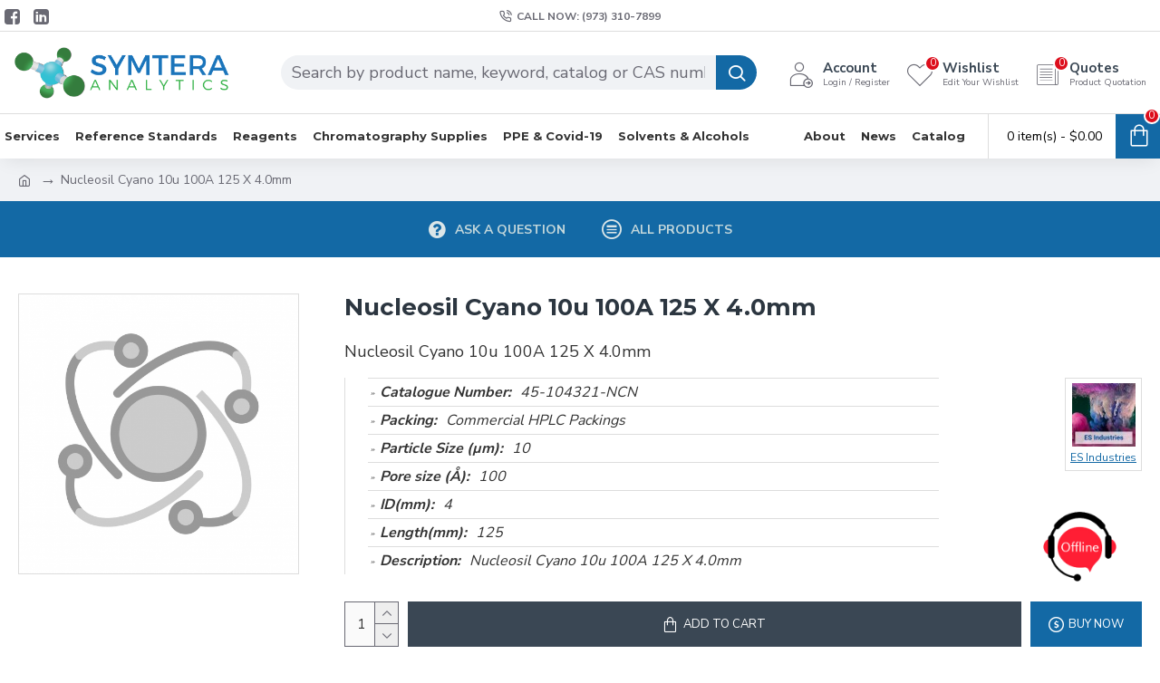

--- FILE ---
content_type: text/html; charset=utf-8
request_url: https://www.symteraanalytics.com/45-104321-NCN
body_size: 437289
content:
<style>

#product-product .btn-quote {
    margin-bottom: 0px !important;
}
  .btn-home-quote {
       padding:0px !important;
  }  
</style>
<!DOCTYPE html>
<html dir="ltr" lang="en" class="desktop mac chrome chrome131 webkit oc30 is-guest route-product-product product-31776 store-0 skin-1 desktop-header-active mobile-sticky layout-2" data-jb="24340784" data-jv="3.1.4" data-ov="3.0.2.0">
<head typeof="og:website">
<meta charset="UTF-8" />
<meta name="viewport" content="width=device-width, initial-scale=1.0">
<meta http-equiv="X-UA-Compatible" content="IE=edge">
<title>Nucleosil Cyano 10u 100A 125 X 4.0mm | Symtera Analytics</title>
<base href="https://www.symteraanalytics.com/" />
<link rel="preconnect" href="https://fonts.googleapis.com/" crossorigin>
<link rel="preconnect" href="https://fonts.gstatic.com/" crossorigin>
<meta name="description" content="Buy online Nucleosil Cyano 10u 100A 125 X 4.0mm chromatography supplies for Commercial HPLC Packings to achieve excellent efficiencies, peak shapes, resolutions" />
<meta name="keywords" content="Nucleosil Cyano  10Âµm particle size 100Ã… pore size 125mm X 4.0mm (column length X ID)_ Chromatography Columns_ Nucleosil Cyano chromatography supplies" />
<meta property="fb:app_id" content=""/>
<meta property="og:type" content="product"/>
<meta property="og:title" content="Nucleosil Cyano 10u 100A 125 X 4.0mm"/>
<meta property="og:url" content="https://www.symteraanalytics.com/45-104321-NCN"/>
<meta property="og:image" content="https://www.symteraanalytics.com/image/cache/placeholder-600x315w.png"/>
<meta property="og:image:width" content="600"/>
<meta property="og:image:height" content="315"/>
<meta property="og:description" content="Nucleosil Cyano 10u 100A 125 X 4.0mm"/>
<meta name="twitter:card" content="summary"/>
<meta name="twitter:title" content="Nucleosil Cyano 10u 100A 125 X 4.0mm"/>
<meta name="twitter:image" content="https://www.symteraanalytics.com/image/cache/placeholder-200x200w.png"/>
<meta name="twitter:image:width" content="200"/>
<meta name="twitter:image:height" content="200"/>
<meta name="twitter:description" content="Nucleosil Cyano 10u 100A 125 X 4.0mm"/>
<script>window['Journal'] = {"isPopup":false,"isPhone":false,"isTablet":false,"isDesktop":true,"filterScrollTop":false,"filterUrlValuesSeparator":",","countdownDay":"Day","countdownHour":"Hour","countdownMin":"Min","countdownSec":"Sec","globalPageColumnLeftTabletStatus":false,"globalPageColumnRightTabletStatus":false,"scrollTop":true,"scrollToTop":false,"notificationHideAfter":"2000","quickviewPageStyleCloudZoomStatus":true,"quickviewPageStyleAdditionalImagesCarousel":false,"quickviewPageStyleAdditionalImagesCarouselStyleSpeed":"500","quickviewPageStyleAdditionalImagesCarouselStyleAutoPlay":true,"quickviewPageStyleAdditionalImagesCarouselStylePauseOnHover":true,"quickviewPageStyleAdditionalImagesCarouselStyleDelay":"3000","quickviewPageStyleAdditionalImagesCarouselStyleLoop":false,"quickviewPageStyleAdditionalImagesHeightAdjustment":"5","quickviewPageStyleProductStockUpdate":false,"quickviewPageStylePriceUpdate":false,"quickviewPageStyleOptionsSelect":"none","quickviewText":"Quickview","mobileHeaderOn":"tablet","subcategoriesCarouselStyleSpeed":"500","subcategoriesCarouselStyleAutoPlay":true,"subcategoriesCarouselStylePauseOnHover":true,"subcategoriesCarouselStyleDelay":"3000","subcategoriesCarouselStyleLoop":false,"productPageStyleImageCarouselStyleSpeed":"500","productPageStyleImageCarouselStyleAutoPlay":false,"productPageStyleImageCarouselStylePauseOnHover":true,"productPageStyleImageCarouselStyleDelay":"3000","productPageStyleImageCarouselStyleLoop":false,"productPageStyleCloudZoomStatus":true,"productPageStyleCloudZoomPosition":"inner","productPageStyleAdditionalImagesCarousel":false,"productPageStyleAdditionalImagesCarouselStyleSpeed":"500","productPageStyleAdditionalImagesCarouselStyleAutoPlay":true,"productPageStyleAdditionalImagesCarouselStylePauseOnHover":true,"productPageStyleAdditionalImagesCarouselStyleDelay":"3000","productPageStyleAdditionalImagesCarouselStyleLoop":false,"productPageStyleAdditionalImagesHeightAdjustment":"5","productPageStyleProductStockUpdate":false,"productPageStylePriceUpdate":false,"productPageStyleOptionsSelect":"none","infiniteScrollStatus":true,"infiniteScrollOffset":"2","infiniteScrollLoadPrev":"Load Previous Products","infiniteScrollLoadNext":"Load Next Products","infiniteScrollLoading":"Loading...","infiniteScrollNoneLeft":"You have reached the end of the list.","checkoutUrl":"https:\/\/www.symteraanalytics.com\/index.php?route=checkout\/checkout","headerHeight":"90","headerCompactHeight":"60","mobileMenuOn":"","searchStyleSearchAutoSuggestStatus":true,"searchStyleSearchAutoSuggestDescription":false,"headerMiniSearchDisplay":"default","stickyStatus":true,"stickyFullHomePadding":false,"stickyFullwidth":true,"stickyAt":"","stickyHeight":"50","headerTopBarHeight":"35","topBarStatus":true,"headerType":"classic","headerMobileHeight":"60","headerMobileStickyStatus":true,"headerMobileTopBarVisibility":true,"headerMobileTopBarHeight":"44","headerNotice":[{"m":56,"c":"8dc5ed03"}],"columnsCount":0};</script>
<script>// forEach polyfill
if (window.NodeList && !NodeList.prototype.forEach) {
	NodeList.prototype.forEach = Array.prototype.forEach;
}

(function () {
	if (Journal['isPhone']) {
		return;
	}

	var wrappers = ['search', 'cart', 'cart-content', 'logo', 'language', 'currency'];
	var documentClassList = document.documentElement.classList;

	function extractClassList() {
		return ['desktop', 'tablet', 'phone', 'desktop-header-active', 'mobile-header-active', 'mobile-menu-active'].filter(function (cls) {
			return documentClassList.contains(cls);
		});
	}

	function mqr(mqls, listener) {
		Object.keys(mqls).forEach(function (k) {
			mqls[k].addListener(listener);
		});

		listener();
	}

	function mobileMenu() {
		console.warn('mobile menu!');

		var element = document.querySelector('#main-menu');
		var wrapper = document.querySelector('.mobile-main-menu-wrapper');

		if (element && wrapper) {
			wrapper.appendChild(element);
		}

		var main_menu = document.querySelector('.main-menu');

		if (main_menu) {
			main_menu.classList.add('accordion-menu');
		}

		document.querySelectorAll('.main-menu .dropdown-toggle').forEach(function (element) {
			element.classList.remove('dropdown-toggle');
			element.classList.add('collapse-toggle');
			element.removeAttribute('data-toggle');
		});

		document.querySelectorAll('.main-menu .dropdown-menu').forEach(function (element) {
			element.classList.remove('dropdown-menu');
			element.classList.remove('j-dropdown');
			element.classList.add('collapse');
		});
	}

	function desktopMenu() {
		console.warn('desktop menu!');

		var element = document.querySelector('#main-menu');
		var wrapper = document.querySelector('.desktop-main-menu-wrapper');

		if (element && wrapper) {
			wrapper.insertBefore(element, document.querySelector('#main-menu-2'));
		}

		var main_menu = document.querySelector('.main-menu');

		if (main_menu) {
			main_menu.classList.remove('accordion-menu');
		}

		document.querySelectorAll('.main-menu .collapse-toggle').forEach(function (element) {
			element.classList.add('dropdown-toggle');
			element.classList.remove('collapse-toggle');
			element.setAttribute('data-toggle', 'dropdown');
		});

		document.querySelectorAll('.main-menu .collapse').forEach(function (element) {
			element.classList.add('dropdown-menu');
			element.classList.add('j-dropdown');
			element.classList.remove('collapse');
		});

		document.body.classList.remove('mobile-wrapper-open');
	}

	function mobileHeader() {
		console.warn('mobile header!');

		Object.keys(wrappers).forEach(function (k) {
			var element = document.querySelector('#' + wrappers[k]);
			var wrapper = document.querySelector('.mobile-' + wrappers[k] + '-wrapper');

			if (element && wrapper) {
				wrapper.appendChild(element);
			}

			if (wrappers[k] === 'cart-content') {
				if (element) {
					element.classList.remove('j-dropdown');
					element.classList.remove('dropdown-menu');
				}
			}
		});

		var search = document.querySelector('#search');
		var cart = document.querySelector('#cart');

		if (search && (Journal['searchStyle'] === 'full')) {
			search.classList.remove('full-search');
			search.classList.add('mini-search');
		}

		if (cart && (Journal['cartStyle'] === 'full')) {
			cart.classList.remove('full-cart');
			cart.classList.add('mini-cart')
		}
	}

	function desktopHeader() {
		console.warn('desktop header!');

		Object.keys(wrappers).forEach(function (k) {
			var element = document.querySelector('#' + wrappers[k]);
			var wrapper = document.querySelector('.desktop-' + wrappers[k] + '-wrapper');

			if (wrappers[k] === 'cart-content') {
				if (element) {
					element.classList.add('j-dropdown');
					element.classList.add('dropdown-menu');
					document.querySelector('#cart').appendChild(element);
				}
			} else {
				if (element && wrapper) {
					wrapper.appendChild(element);
				}
			}
		});

		var search = document.querySelector('#search');
		var cart = document.querySelector('#cart');

		if (search && (Journal['searchStyle'] === 'full')) {
			search.classList.remove('mini-search');
			search.classList.add('full-search');
		}

		if (cart && (Journal['cartStyle'] === 'full')) {
			cart.classList.remove('mini-cart');
			cart.classList.add('full-cart');
		}

		documentClassList.remove('mobile-cart-content-container-open');
		documentClassList.remove('mobile-main-menu-container-open');
		documentClassList.remove('mobile-overlay');
	}

	function moveElements(classList) {
		if (classList.includes('mobile-header-active')) {
			mobileHeader();
			mobileMenu();
		} else if (classList.includes('mobile-menu-active')) {
			desktopHeader();
			mobileMenu();
		} else {
			desktopHeader();
			desktopMenu();
		}
	}

	var mqls = {
		phone: window.matchMedia('(max-width: 768px)'),
		tablet: window.matchMedia('(max-width: 1024px)'),
		menu: window.matchMedia('(max-width: ' + Journal['mobileMenuOn'] + 'px)')
	};

	mqr(mqls, function () {
		var oldClassList = extractClassList();

		if (Journal['isDesktop']) {
			if (mqls.phone.matches) {
				documentClassList.remove('desktop');
				documentClassList.remove('tablet');
				documentClassList.add('mobile');
				documentClassList.add('phone');
			} else if (mqls.tablet.matches) {
				documentClassList.remove('desktop');
				documentClassList.remove('phone');
				documentClassList.add('mobile');
				documentClassList.add('tablet');
			} else {
				documentClassList.remove('mobile');
				documentClassList.remove('phone');
				documentClassList.remove('tablet');
				documentClassList.add('desktop');
			}

			if (documentClassList.contains('phone') || (documentClassList.contains('tablet') && Journal['mobileHeaderOn'] === 'tablet')) {
				documentClassList.remove('desktop-header-active');
				documentClassList.add('mobile-header-active');
			} else {
				documentClassList.remove('mobile-header-active');
				documentClassList.add('desktop-header-active');
			}
		}

		if (documentClassList.contains('desktop-header-active') && mqls.menu.matches) {
			documentClassList.add('mobile-menu-active');
		} else {
			documentClassList.remove('mobile-menu-active');
		}

		var newClassList = extractClassList();

		if (oldClassList.join(' ') !== newClassList.join(' ')) {
			if (documentClassList.contains('safari') && !documentClassList.contains('ipad') && navigator.maxTouchPoints && navigator.maxTouchPoints > 2) {
				window.fetch('index.php?route=journal3/journal3/device_detect', {
					method: 'POST',
					body: 'device=ipad',
					headers: {
						'Content-Type': 'application/x-www-form-urlencoded'
					}
				}).then(function (data) {
					return data.json();
				}).then(function (data) {
					if (data.response.reload) {
						window.location.reload();
					}
				});
			}

			if (document.readyState === 'loading') {
				document.addEventListener('DOMContentLoaded', function () {
					moveElements(newClassList);
				});
			} else {
				moveElements(newClassList);
			}
		}
	});

})();

(function () {
	var cookies = {};
	var style = document.createElement('style');
	var documentClassList = document.documentElement.classList;

	document.head.appendChild(style);

	document.cookie.split('; ').forEach(function (c) {
		var cc = c.split('=');
		cookies[cc[0]] = cc[1];
	});

	if (Journal['popup']) {
		for (var i in Journal['popup']) {
			if (!cookies['p-' + Journal['popup'][i]['c']]) {
				documentClassList.add('popup-open');
				documentClassList.add('popup-center');
				break;
			}
		}
	}

	if (Journal['notification']) {
		for (var i in Journal['notification']) {
			if (cookies['n-' + Journal['notification'][i]['c']]) {
				style.sheet.insertRule('.module-notification-' + Journal['notification'][i]['m'] + '{ display:none }');
			}
		}
	}

	if (Journal['headerNotice']) {
		for (var i in Journal['headerNotice']) {
			if (cookies['hn-' + Journal['headerNotice'][i]['c']]) {
				style.sheet.insertRule('.module-header_notice-' + Journal['headerNotice'][i]['m'] + '{ display:none }');
			}
		}
	}

	if (Journal['layoutNotice']) {
		for (var i in Journal['layoutNotice']) {
			if (cookies['ln-' + Journal['layoutNotice'][i]['c']]) {
				style.sheet.insertRule('.module-layout_notice-' + Journal['layoutNotice'][i]['m'] + '{ display:none }');
			}
		}
	}
})();
</script>
<link href="https://fonts.googleapis.com/css?family=Montserrat:700,400%7CNunito+Sans:700,400%7CCaveat:400&amp;subset=latin-ext" type="text/css" rel="stylesheet"/>
<link href="catalog/view/javascript/bootstrap/css/bootstrap.min.css?v=24340784" type="text/css" rel="stylesheet" media="all" />
<link href="catalog/view/javascript/font-awesome/css/font-awesome.min.css?v=24340784" type="text/css" rel="stylesheet" media="all" />
<link href="catalog/view/theme/journal3/icons/style.minimal.css?v=24340784" type="text/css" rel="stylesheet" media="all" />
<link href="catalog/view/theme/journal3/lib/imagezoom/imagezoom.min.css?v=24340784" type="text/css" rel="stylesheet" media="all" />
<link href="catalog/view/theme/journal3/lib/lightgallery/css/lightgallery.min.css?v=24340784" type="text/css" rel="stylesheet" media="all" />
<link href="catalog/view/theme/journal3/lib/lightgallery/css/lg-transitions.min.css?v=24340784" type="text/css" rel="stylesheet" media="all" />
<link href="catalog/view/theme/journal3/lib/swiper/swiper.min.css?v=24340784" type="text/css" rel="stylesheet" media="all" />
<link href="catalog/view/theme/journal3/stylesheet/style.css?v=24340784" type="text/css" rel="stylesheet" media="all" />
<link href="catalog/view/javascript/jquery/magnific/magnific-popup.css?v=24340784" type="text/css" rel="stylesheet" media="all" />
<link href="catalog/view/javascript/jquery/datetimepicker/bootstrap-datetimepicker.min.css?v=24340784" type="text/css" rel="stylesheet" media="all" />
<link href="https://www.symteraanalytics.com/45-104321-NCN" rel="canonical" />
<link href="https://www.symteraanalytics.com/image/catalog/Fav.png" rel="icon" />
<!-- Global site tag (gtag.js) - Google Analytics -->
<script async src="https://www.googletagmanager.com/gtag/js?id=UA-60801325-1"></script>
<script>
  window.dataLayer = window.dataLayer || [];
  function gtag(){dataLayer.push(arguments);}
  gtag('js', new Date());

  gtag('config', 'UA-60801325-1');
</script>
<style>
.blog-post .post-details .post-stats{white-space:nowrap;overflow-x:auto;overflow-y:hidden;-webkit-overflow-scrolling:touch;;font-size:14px;margin-top:20px;margin-bottom:15px;padding-bottom:15px;border-width:0;border-bottom-width:1px;border-style:solid;border-color:rgba(221, 221, 221, 1)}.blog-post .post-details .post-stats .p-category{flex-wrap:nowrap;display:inline-flex}.mobile .blog-post .post-details .post-stats{overflow-x:scroll}.blog-post .post-details .post-stats::-webkit-scrollbar{-webkit-appearance:none;height:1px;height:1px;width:1px}.blog-post .post-details .post-stats::-webkit-scrollbar-track{background-color:white}.blog-post .post-details .post-stats::-webkit-scrollbar-thumb{background-color:#999;background-color:rgba(221, 14, 28, 1)}.blog-post .post-details .post-stats .p-posted{display:inline-flex}.blog-post .post-details .post-stats .p-author{display:inline-flex}.blog-post .post-details .post-stats .p-date{display:inline-flex}.p-date-image{color:rgba(255, 255, 255, 1);font-weight:700;background:rgba(19, 105, 165, 1);margin:5px}.p-date-image
i{color:rgba(255, 255, 255, 1)}.blog-post .post-details .post-stats .p-comment{display:inline-flex}.blog-post .post-details .post-stats .p-view{display:inline-flex}.post-content>p{margin-bottom:10px}.post-image{display:block;text-align:left;float:none;margin-bottom:20px}.post-image
img{box-shadow:0 10px 30px rgba(0,0,0,0.1)}.post-content{column-count:initial;column-gap:40px;column-rule-color:rgba(221, 221, 221, 1);column-rule-width:1px;column-rule-style:solid}.blog-post
.tags{justify-content:center}.post-comments{margin-top:20px}.reply-btn.btn,.reply-btn.btn:visited{font-size:12px;font-weight:400;text-transform:none}.reply-btn.btn{padding:2px;padding-right:6px;padding-left:6px;min-width:20px;min-height:20px}.desktop .reply-btn.btn:hover{box-shadow:0 5px 30px -5px rgba(0,0,0,0.25)}.reply-btn.btn:active,.reply-btn.btn:hover:active,.reply-btn.btn:focus:active{box-shadow:inset 0 0 20px rgba(0,0,0,0.25)}.reply-btn.btn:focus{box-shadow:inset 0 0 20px rgba(0,0,0,0.25)}.reply-btn.btn.btn.disabled::after{font-size:20px}.post-comment{margin-bottom:30px;padding-bottom:15px;border-width:0;border-bottom-width:1px;border-style:solid;border-color:rgba(221,221,221,1)}.post-reply{margin-top:15px;margin-left:60px;padding-top:20px;border-width:0;border-top-width:1px;border-style:solid;border-color:rgba(221,221,221,1)}.user-avatar{display:block;margin-right:15px;border-radius:50%}.module-blog_comments .side-image{display:block}.post-comment .user-name{font-size:18px;font-weight:700}.post-comment .user-data
div{font-size:12px}.post-comment .user-site::before{left:-1px}.post-comment .user-data .user-date{display:inline-flex}.post-comment .user-data .user-time{display:inline-flex}.comment-form .form-group:not(.required){display:flex}.user-data .user-site{display:inline-flex}.main-posts.post-grid .post-layout.swiper-slide{margin-right:20px;width:calc((100% - 3 * 20px) / 4 - 0.01px)}.main-posts.post-grid .post-layout:not(.swiper-slide){padding:10px;width:calc(100% / 4 - 0.01px)}.one-column #content .main-posts.post-grid .post-layout.swiper-slide{margin-right:20px;width:calc((100% - 1 * 20px) / 2 - 0.01px)}.one-column #content .main-posts.post-grid .post-layout:not(.swiper-slide){padding:10px;width:calc(100% / 2 - 0.01px)}.two-column #content .main-posts.post-grid .post-layout.swiper-slide{margin-right:0px;width:calc((100% - 0 * 0px) / 1 - 0.01px)}.two-column #content .main-posts.post-grid .post-layout:not(.swiper-slide){padding:0px;width:calc(100% / 1 - 0.01px)}.side-column .main-posts.post-grid .post-layout.swiper-slide{margin-right:0px;width:calc((100% - 0 * 0px) / 1 - 0.01px)}.side-column .main-posts.post-grid .post-layout:not(.swiper-slide){padding:0px;width:calc(100% / 1 - 0.01px)}.main-posts.post-grid{margin:-10px}.post-grid .post-thumb:hover .image
img{transform:scale(1)}.post-grid .post-thumb
.caption{position:relative;bottom:auto;width:auto}.post-grid .post-thumb
.name{display:flex;width:auto;margin-left:auto;margin-right:auto;justify-content:center;margin-left:auto;margin-right:auto;margin-top:12px;margin-bottom:12px}.post-grid .post-thumb .name
a{white-space:nowrap;overflow:hidden;text-overflow:ellipsis;font-family:'Montserrat';font-weight:700;font-size:15px;color:rgba(58, 71, 84, 1)}.desktop .post-grid .post-thumb .name a:hover{color:rgba(67, 165, 88, 1)}.post-grid .post-thumb
.description{display:block;text-align:center;margin-bottom:10px}.post-grid .post-thumb .button-group{display:flex;justify-content:center;margin-top:10px;margin-bottom:10px}.post-grid .post-thumb .btn-read-more::before{display:none}.post-grid .post-thumb .btn-read-more::after{display:none;content:'\e5c8' !important;font-family:icomoon !important}.post-grid .post-thumb .btn-read-more .btn-text{display:inline-block;padding:0}.post-grid .post-thumb .btn-read-more.btn, .post-grid .post-thumb .btn-read-more.btn:visited{color:rgba(51, 51, 51, 1)}.post-grid .post-thumb .btn-read-more.btn:hover{color:rgba(51, 51, 51, 1) !important;background:rgba(255, 255, 255, 1) !important}.post-grid .post-thumb .btn-read-more.btn:active, .post-grid .post-thumb .btn-read-more.btn:hover:active, .post-grid .post-thumb .btn-read-more.btn:focus:active{color:rgba(51, 51, 51, 1) !important;background:rgba(240, 242, 245, 1) !important}.post-grid .post-thumb .btn-read-more.btn:focus{color:rgba(51, 51, 51, 1) !important;background:rgba(255, 255, 255, 1)}.post-grid .post-thumb .btn-read-more.btn{background:none;border-width:1px;border-style:solid;border-color:rgba(105, 105, 115, 1);padding:13px;padding-right:18px;padding-left:18px}.post-grid .post-thumb .btn-read-more.btn:hover, .post-grid .post-thumb .btn-read-more.btn:active:hover{border-color:rgba(67, 165, 88, 1)}.post-grid .post-thumb .btn-read-more.btn.btn.disabled::after{font-size:20px}.post-grid .post-thumb .post-stats{display:none;justify-content:center;position:absolute;transform:translateY(-100%);width:100%;background:rgba(240, 242, 245, 0.9);padding:7px}.post-grid .post-thumb .post-stats .p-author{display:none}.post-grid .post-thumb .p-date{display:none}.post-grid .post-thumb .post-stats .p-comment{display:none}.post-grid .post-thumb .post-stats .p-view{display:none}.post-grid .post-thumb .btn-read-more{padding:10px
!important}.post-grid .post-thumb .button-group .btn.btn-read-more{border-radius:40px !important}.post-list .post-layout:not(.swiper-slide){margin-bottom:30px}.post-list .post-thumb
.caption{flex-basis:200px;background:rgba(250, 250, 250, 1);padding:20px;padding-top:15px}.desktop .post-list .post-thumb:hover{box-shadow:0 15px 90px -10px rgba(0, 0, 0, 0.2)}.post-list .post-thumb:hover .image
img{transform:scale(1)}.post-list .post-thumb
.name{display:flex;width:auto;margin-left:auto;margin-right:auto;justify-content:flex-start;margin-left:0;margin-right:auto}.post-list .post-thumb .name
a{white-space:normal;overflow:visible;text-overflow:initial;font-family:'Montserrat';font-weight:700;font-size:22px}.post-list .post-thumb
.description{display:block;color:rgba(105, 105, 115, 1);padding-top:5px;padding-bottom:5px;margin-top:10px;margin-bottom:10px}.post-list .post-thumb .button-group{display:flex;justify-content:flex-start}.post-list .post-thumb .btn-read-more::before{display:inline-block}.post-list .post-thumb .btn-read-more .btn-text{display:inline-block;padding:0
.4em}.post-list .post-thumb .btn-read-more::after{content:'\e5c8' !important;font-family:icomoon !important}.post-list .post-thumb .btn-read-more.btn, .post-list .post-thumb .btn-read-more.btn:visited{color:rgba(51, 51, 51, 1)}.post-list .post-thumb .btn-read-more.btn:hover{color:rgba(51, 51, 51, 1) !important;background:rgba(255, 255, 255, 1) !important}.post-list .post-thumb .btn-read-more.btn:active, .post-list .post-thumb .btn-read-more.btn:hover:active, .post-list .post-thumb .btn-read-more.btn:focus:active{color:rgba(51, 51, 51, 1) !important;background:rgba(240, 242, 245, 1) !important}.post-list .post-thumb .btn-read-more.btn:focus{color:rgba(51, 51, 51, 1) !important;background:rgba(255, 255, 255, 1)}.post-list .post-thumb .btn-read-more.btn{background:none;border-width:1px;border-style:solid;border-color:rgba(105, 105, 115, 1);padding:13px;padding-right:18px;padding-left:18px}.post-list .post-thumb .btn-read-more.btn:hover, .post-list .post-thumb .btn-read-more.btn:active:hover{border-color:rgba(67, 165, 88, 1)}.post-list .post-thumb .btn-read-more.btn.btn.disabled::after{font-size:20px}.post-list .post-thumb .post-stats{display:none;justify-content:flex-start;margin-bottom:5px}.post-list .post-thumb .post-stats .p-author{display:none}.post-list .post-thumb .p-date{display:none}.post-list .post-thumb .post-stats .p-comment{display:none}.post-list .post-thumb .post-stats .p-view{display:none}.blog-feed
span{display:block;color:rgba(51, 51, 51, 1) !important}.blog-feed{display:inline-flex;margin-right:-20px}.blog-feed::before{content:'\f143' !important;font-family:icomoon !important;font-size:14px;color:rgba(233, 102, 49, 1)}.desktop .blog-feed:hover
span{text-decoration:underline !important}.countdown{font-family:'Montserrat';font-weight:400;font-size:15px;color:rgba(51, 51, 51, 1);background:rgba(240, 242, 245, 1);border-width:1px;border-style:solid;border-color:rgba(221, 221, 221, 1);border-radius:3px;width:90%}.countdown div
span{color:rgba(105,105,115,1)}.countdown>div{border-style:solid;border-color:rgba(221, 221, 221, 1)}.boxed-layout .site-wrapper{overflow:hidden}.boxed-layout
.header{padding:0
20px}.boxed-layout
.breadcrumb{padding-left:20px;padding-right:20px}.wrapper, .mega-menu-content, .site-wrapper > .container, .grid-cols,.desktop-header-active .is-sticky .header .desktop-main-menu-wrapper,.desktop-header-active .is-sticky .sticky-fullwidth-bg,.boxed-layout .site-wrapper, .breadcrumb, .title-wrapper, .page-title > span,.desktop-header-active .header .top-bar,.desktop-header-active .header .mid-bar,.desktop-main-menu-wrapper{max-width:1280px}.desktop-main-menu-wrapper .main-menu>.j-menu>.first-dropdown::before{transform:translateX(calc(0px - (100vw - 1280px) / 2))}html[dir='rtl'] .desktop-main-menu-wrapper .main-menu>.j-menu>.first-dropdown::before{transform:none;right:calc(0px - (100vw - 1280px) / 2)}.desktop-main-menu-wrapper .main-menu>.j-menu>.first-dropdown.mega-custom::before{transform:translateX(calc(0px - (200vw - 1280px) / 2))}html[dir='rtl'] .desktop-main-menu-wrapper .main-menu>.j-menu>.first-dropdown.mega-custom::before{transform:none;right:calc(0px - (200vw - 1280px) / 2)}body{background:rgba(255, 255, 255, 1);font-family:'Nunito Sans';font-weight:400;font-size:18px;color:rgba(51,51,51,1);line-height:1.5;-webkit-font-smoothing:antialiased}#content{padding-top:20px;padding-bottom:20px}.column-left
#content{padding-left:20px}.column-right
#content{padding-right:20px}.side-column{max-width:240px;padding:20px;padding-left:0px}.one-column
#content{max-width:calc(100% - 240px)}.two-column
#content{max-width:calc(100% - 240px * 2)}#column-left{border-width:0;border-right-width:1px;border-style:solid;border-color:rgba(221,221,221,1)}#column-right{border-width:0;border-left-width:1px;border-style:solid;border-color:rgba(221,221,221,1);padding:20px;padding-right:0px}.page-title{display:block}.dropdown.dropdown .j-menu .dropdown>a>.count-badge{margin-right:0}.dropdown.dropdown .j-menu .dropdown>a>.count-badge+.open-menu+.menu-label{margin-left:7px}.dropdown.dropdown .j-menu .dropdown>a::after{display:block}.dropdown.dropdown .j-menu>li>a{font-size:14px;color:rgba(51, 51, 51, 1);font-weight:400;background:rgba(255, 255, 255, 1);padding:10px}.desktop .dropdown.dropdown .j-menu > li:hover > a, .dropdown.dropdown .j-menu>li.active>a{color:rgba(255, 255, 255, 1);background:rgba(67, 165, 88, 1)}.dropdown.dropdown .j-menu .links-text{white-space:normal;overflow:visible;text-overflow:initial}.dropdown.dropdown .j-menu>li>a::before{margin-right:7px;min-width:20px;font-size:18px}.dropdown.dropdown .j-menu a .count-badge{display:none;position:relative}.dropdown.dropdown:not(.mega-menu) .j-dropdown{min-width:300px}.dropdown.dropdown:not(.mega-menu) .j-menu{box-shadow:30px 40px 90px -10px rgba(0, 0, 0, 0.2)}.dropdown.dropdown .j-dropdown::before{display:block;border-bottom-color:rgba(255,255,255,1);margin-left:7px;margin-top:-10px}legend{font-family:'Montserrat';font-weight:700;font-size:26px;color:rgba(44,54,64,1);text-align:justify;margin-bottom:20px;white-space:normal;overflow:visible;text-overflow:initial;text-align:left;font-family:'Montserrat';font-weight:700;font-size:26px;color:rgba(44,54,64,1);text-align:justify;margin-bottom:20px;white-space:normal;overflow:visible;text-overflow:initial;text-align:left}legend::after{display:none;margin-top:10px;left:initial;right:initial;margin-left:0;margin-right:auto;transform:none;display:none;margin-top:10px;left:initial;right:initial;margin-left:0;margin-right:auto;transform:none}legend.page-title>span::after{display:none;margin-top:10px;left:initial;right:initial;margin-left:0;margin-right:auto;transform:none;display:none;margin-top:10px;left:initial;right:initial;margin-left:0;margin-right:auto;transform:none}legend::after,legend.page-title>span::after{width:50px;height:1px;background:rgba(67,165,88,1);width:50px;height:1px;background:rgba(67,165,88,1)}.title{font-family:'Montserrat';font-weight:700;font-size:26px;color:rgba(44,54,64,1);text-align:justify;margin-bottom:20px;white-space:normal;overflow:visible;text-overflow:initial;text-align:left}.title::after{display:none;margin-top:10px;left:initial;right:initial;margin-left:0;margin-right:auto;transform:none}.title.page-title>span::after{display:none;margin-top:10px;left:initial;right:initial;margin-left:0;margin-right:auto;transform:none}.title::after,.title.page-title>span::after{width:50px;height:1px;background:rgba(67, 165, 88, 1)}html:not(.popup) .page-title{font-size:30px;text-align:left;margin-bottom:20px;white-space:normal;overflow:visible;text-overflow:initial}html:not(.popup) .page-title::after, html:not(.popup) .page-title.page-title>span::after{width:50px;height:3px;background:rgba(221, 14, 28, 1)}html:not(.popup) .page-title::after{margin-top:10px}html:not(.popup) .page-title.page-title>span::after{margin-top:10px}.menu-label{font-family:'Montserrat';font-weight:400;color:rgba(255,255,255,1);text-transform:none;background:rgba(19,105,165,1);border-radius:2px;padding:1px;padding-right:5px;padding-left:5px}.title.module-title{font-family:'Nunito Sans';font-weight:700;font-size:22px;text-align:justify;padding:0px;white-space:normal;overflow:visible;text-overflow:initial}.btn,.btn:visited{font-size:13px;color:rgba(255,255,255,1);font-weight:400;text-transform:uppercase}.btn:hover{color:rgba(255, 255, 255, 1) !important;background:rgba(67, 165, 88, 1) !important}.btn:active,.btn:hover:active,.btn:focus:active{color:rgba(255, 255, 255, 1) !important;background:rgba(19, 105, 165, 1) !important;box-shadow:inset 0 0 5px rgba(0,0,0,0.1)}.btn:focus{color:rgba(255, 255, 255, 1) !important;box-shadow:inset 0 0 5px rgba(0,0,0,0.1)}.btn{background:rgba(58, 71, 84, 1);border-width:2px;padding:15px;padding-right:20px;padding-left:20px}.desktop .btn:hover{box-shadow:0 10px 30px rgba(0,0,0,0.1)}.btn.btn.disabled::after{font-size:20px}.btn-secondary.btn,.btn-secondary.btn:visited{color:rgba(51,51,51,1)}.btn-secondary.btn:hover{color:rgba(255, 255, 255, 1) !important;background:rgba(67, 165, 88, 1) !important}.btn-secondary.btn{background:rgba(253,194,45,1)}.btn-secondary.btn.btn.disabled::after{font-size:20px}.btn-success.btn{background:rgba(80,173,85,1)}.btn-success.btn:hover{background:rgba(67, 165, 88, 1) !important}.btn-success.btn.btn.disabled::after{font-size:20px}.btn-danger.btn{background:rgba(221,14,28,1);min-height:30px}.btn-danger.btn.btn.disabled::after{font-size:20px}.btn-warning.btn,.btn-warning.btn:visited{color:rgba(51,51,51,1)}.btn-warning.btn:hover{color:rgba(255, 255, 255, 1) !important;background:rgba(67, 165, 88, 1) !important}.btn-warning.btn{background:rgba(253,194,45,1)}.btn-warning.btn.btn.disabled::after{font-size:20px}.btn-info.btn,.btn-info.btn:visited{color:rgba(255,255,255,1)}.btn-info.btn:hover{color:rgba(255, 255, 255, 1) !important}.btn-info.btn{background:rgba(105,105,115,1);border-width:0px;min-height:30px}.btn-info.btn.btn.disabled::after{font-size:20px}.btn-light.btn,.btn-light.btn:visited{color:rgba(51,51,51,1)}.btn-light.btn:hover{color:rgba(255, 255, 255, 1) !important;background:rgba(67, 165, 88, 1) !important}.btn-light.btn{background:rgba(238,238,238,1)}.btn-light.btn.btn.disabled::after{font-size:20px}.btn-dark.btn{background:rgba(44,54,64,1)}.btn-dark.btn.btn.disabled::after{font-size:20px}.buttons{margin-top:20px;font-family:'Montserrat';font-weight:700;font-size:17px}.buttons .pull-right .btn, .buttons .pull-right .btn:visited{font-size:13px;color:rgba(255, 255, 255, 1);font-weight:400;text-transform:uppercase}.buttons .pull-right .btn:hover{color:rgba(255, 255, 255, 1) !important;background:rgba(67, 165, 88, 1) !important}.buttons .pull-right .btn:active, .buttons .pull-right .btn:hover:active, .buttons .pull-right .btn:focus:active{color:rgba(255, 255, 255, 1) !important;background:rgba(19, 105, 165, 1) !important;box-shadow:inset 0 0 5px rgba(0, 0, 0, 0.1)}.buttons .pull-right .btn:focus{color:rgba(255, 255, 255, 1) !important;box-shadow:inset 0 0 5px rgba(0, 0, 0, 0.1)}.buttons .pull-right
.btn{background:rgba(58, 71, 84, 1);border-width:2px;padding:15px;padding-right:20px;padding-left:20px}.desktop .buttons .pull-right .btn:hover{box-shadow:0 10px 30px rgba(0, 0, 0, 0.1)}.buttons .pull-right .btn.btn.disabled::after{font-size:20px}.buttons .pull-left .btn, .buttons .pull-left .btn:visited{font-size:13px;color:rgba(255, 255, 255, 1);font-weight:400;text-transform:uppercase}.buttons .pull-left .btn:hover{color:rgba(255, 255, 255, 1) !important;background:rgba(67, 165, 88, 1) !important}.buttons .pull-left .btn:active, .buttons .pull-left .btn:hover:active, .buttons .pull-left .btn:focus:active{color:rgba(255, 255, 255, 1) !important;background:rgba(19, 105, 165, 1) !important;box-shadow:inset 0 0 5px rgba(0, 0, 0, 0.1)}.buttons .pull-left .btn:focus{color:rgba(255, 255, 255, 1) !important;box-shadow:inset 0 0 5px rgba(0, 0, 0, 0.1)}.buttons .pull-left
.btn{background:rgba(58, 71, 84, 1);border-width:2px;padding:15px;padding-right:20px;padding-left:20px}.desktop .buttons .pull-left .btn:hover{box-shadow:0 10px 30px rgba(0, 0, 0, 0.1)}.buttons .pull-left .btn.btn.disabled::after{font-size:20px}.buttons>div{flex:0 0 auto;width:auto;flex-basis:0}.buttons > div
.btn{width:auto}.buttons .pull-left{margin-right:auto}.buttons>div+div{padding-left:20px}.buttons .pull-right:only-child{flex:1;margin:0
auto 0 0}.buttons .pull-right:only-child
.btn{width:100%}.buttons
a{font-family:'Nunito Sans';font-weight:400;font-size:17px}.buttons input+.btn{margin-top:5px}.buttons input[type=checkbox]{margin-right:7px !important;margin-left:3px !important}.tags{margin-top:15px;justify-content:flex-start;font-size:13px;font-weight:700}.tags a,.tags-title{margin-right:8px;margin-bottom:8px}.tags
b{display:none}.tags
a{border-radius:10px;padding-right:8px;padding-left:8px;font-size:13px;color:rgba(255, 255, 255, 1);font-weight:400;text-decoration:none;background:rgba(44, 54, 64, 1)}.tags a:hover{color:rgba(255, 255, 255, 1);background:rgba(19, 105, 165, 1)}.tags a:active{color:rgba(255,255,255,1);background:rgba(67,165,88,1)}.breadcrumb{display:block !important;text-align:left;padding:10px;padding-left:0px;white-space:normal;-webkit-overflow-scrolling:touch}.breadcrumb::before{background:rgba(240, 242, 245, 1)}.breadcrumb li:first-of-type a i::before{content:'\eb69' !important;font-family:icomoon !important;top:1px}.breadcrumb
a{font-size:14px;color:rgba(105, 105, 115, 1)}.breadcrumb li:last-of-type
a{color:rgba(105,105,115,1)}.breadcrumb>li+li:before{content:'→';color:rgba(105, 105, 115, 1);top:1px}.mobile
.breadcrumb{overflow-x:visible}.breadcrumb::-webkit-scrollbar{-webkit-appearance:initial;height:1px;height:1px;width:1px}.breadcrumb::-webkit-scrollbar-track{background-color:white}.breadcrumb::-webkit-scrollbar-thumb{background-color:#999}.panel-group .panel-heading a::before{content:'\e5c8' !important;font-family:icomoon !important;margin-right:3px;order:10}.desktop .panel-group .panel-heading:hover a::before{color:rgba(221, 14, 28, 1)}.panel-group .panel-active .panel-heading a::before{content:'\e5db' !important;font-family:icomoon !important;color:rgba(221, 14, 28, 1)}.panel-group .panel-heading
a{justify-content:space-between;font-family:'Nunito Sans';font-weight:700;font-size:13px;color:rgba(51, 51, 51, 1);text-transform:uppercase;padding:12px;padding-right:5px;padding-bottom:10px}.panel-group .panel-heading:hover
a{color:rgba(67, 165, 88, 1)}.panel-group .panel-heading{background:rgba(250, 250, 250, 1)}.panel-group .panel-heading:hover, .panel-group .panel-active .panel-heading{background:rgba(240, 242, 245, 1)}.panel-group .panel-active .panel-heading:hover, .panel-group .panel-active .panel-heading{background:rgba(240, 242, 245, 1)}.panel-group
.panel{margin-top:5px !important}.panel-group{margin-top:-5px}.panel-group .panel-body{background:rgba(240, 242, 245, 1);padding:15px}.panel-group .panel-heading + .panel-collapse .panel-body{border-width:0;border-top-width:1px;border-style:solid;border-color:rgba(221, 221, 221, 1)}body h1, body h2, body h3, body h4, body h5, body
h6{font-family:'Montserrat';font-weight:700}body
a{color:rgba(19, 105, 165, 1);text-decoration:underline;display:inline-block}body a:hover{color:rgba(67, 165, 88, 1);text-decoration:none}body
p{margin-bottom:15px}body
h1{margin-bottom:20px}body
h2{font-size:30px;margin-bottom:15px}body
h3{margin-bottom:15px}body
h4{text-transform:uppercase;margin-bottom:15px}body
h5{font-family:'Caveat';font-weight:400;font-size:30px;color:rgba(105, 105, 115, 1);margin-bottom:20px}body
h6{font-family:'Montserrat';font-weight:700;font-size:15px;color:rgba(255, 255, 255, 1);text-transform:uppercase;background:rgba(19, 105, 165, 1);padding:10px;padding-top:7px;padding-bottom:7px;margin-top:5px;margin-bottom:15px;display:inline-block}body
blockquote{font-family:'Montserrat';font-weight:400;font-size:17px;color:rgba(44, 54, 64, 1);padding-left:20px;margin-top:20px;margin-bottom:20px;border-width:0;border-left-width:5px;border-style:solid;border-color:rgba(221, 14, 28, 1);float:none;display:flex;flex-direction:column;max-width:500px}body blockquote::before{margin-left:initial;margin-right:auto;float:none;content:'\e9af' !important;font-family:icomoon !important;font-size:45px;color:rgba(230, 230, 230, 1);margin-right:10px;margin-bottom:10px}body
hr{margin-top:20px;margin-bottom:20px;border-width:0;border-top-width:1px;border-style:solid;border-color:rgba(221, 221, 221, 1);overflow:hidden}body .drop-cap{font-family:'Montserrat' !important;font-weight:700 !important;font-size:60px !important;font-family:Georgia,serif;font-weight:700;margin-right:5px}body .amp::before{content:'\e901' !important;font-family:icomoon !important;font-size:25px;top:5px}body .video-responsive{max-width:550px;margin-bottom:20px}.count-badge{font-family:'Nunito Sans';font-weight:400;font-size:11px;color:rgba(255, 255, 255, 1);background:rgba(221, 14, 28, 1);border-width:2px;border-style:solid;border-color:rgba(255, 255, 255, 1);border-radius:10px}.product-label
b{font-family:'Nunito Sans';font-weight:700;font-size:11px;color:rgba(255, 255, 255, 1);text-transform:uppercase;background:rgba(19, 105, 165, 1);padding:6px}.product-label.product-label-default
b{min-width:45px}.tooltip-inner{font-size:12px;color:rgba(255, 255, 255, 1);background:rgba(67, 165, 88, 1);border-radius:2px;box-shadow:0 -15px 100px -10px rgba(0, 0, 0, 0.1)}.tooltip.top .tooltip-arrow{border-top-color:rgba(67, 165, 88, 1)}.tooltip.right .tooltip-arrow{border-right-color:rgba(67, 165, 88, 1)}.tooltip.bottom .tooltip-arrow{border-bottom-color:rgba(67, 165, 88, 1)}.tooltip.left .tooltip-arrow{border-left-color:rgba(67, 165, 88, 1)}table
td{font-family:'Nunito Sans';font-weight:400;font-size:12px;text-align:left}table
a{text-align:left}table{border-width:1px !important;border-style:solid !important;border-color:rgba(221, 221, 221, 1) !important}table thead
td{font-family:'Nunito Sans';font-weight:700;font-size:12px;color:rgba(255, 255, 255, 1);text-align:left;text-transform:uppercase;background:rgba(19, 105, 165, 1)}table thead td, table thead
th{border-width:0 !important;border-bottom-width:1px !important;border-style:solid !important;border-color:rgba(221, 221, 221, 1) !important}table tfoot
td{font-size:14px;text-align:left;background:rgba(19, 105, 165, 0.07)}table tfoot td, table tfoot
th{border-width:0 !important;border-top-width:1px !important;border-style:solid !important;border-color:rgba(221, 221, 221, 1) !important}.table-responsive{border-width:1px;border-style:solid;border-color:rgba(221,221,221,1);-webkit-overflow-scrolling:touch}.table-responsive>table{border-width:0px !important}.table-responsive::-webkit-scrollbar-thumb{background-color:rgba(221,14,28,1);border-radius:5px}.table-responsive::-webkit-scrollbar{height:2px;width:2px}label{font-family:'Nunito Sans';font-weight:400;font-size:14px}.has-error{color:rgba(221, 14, 28, 1) !important}.form-group .control-label{max-width:230px;padding:10px;justify-content:flex-start}.has-error .form-control{border-style:solid !important;border-color:rgba(221, 14, 28, 1) !important}.required .control-label::after, .required .control-label+div::before,.text-danger{font-size:17px;color:rgba(221,14,28,1)}.form-group{margin-bottom:8px}.required.has-error .control-label::after, .required.has-error .control-label+div::before{color:rgba(221, 14, 28, 1) !important}.required .control-label::after, .required .control-label+div::before{margin-top:3px}input.form-control{color:rgba(51, 51, 51, 1) !important;background:rgba(250, 250, 250, 1) !important;border-width:1px !important;border-style:solid !important;border-color:rgba(221, 221, 221, 1) !important;border-radius:2px !important;max-width:400px;height:50px}input.form-control:focus{background:rgba(255, 255, 255, 1) !important;box-shadow:inset 0 0 5px rgba(0,0,0,0.1)}input.form-control:hover{border-color:rgba(67, 165, 88, 1) !important;box-shadow:0 5px 20px -5px rgba(0,0,0,0.1)}input.form-control:focus,input.form-control:active{border-color:rgba(67, 165, 88, 1) !important}textarea.form-control{color:rgba(51, 51, 51, 1) !important;background:rgba(250, 250, 250, 1) !important;border-width:1px !important;border-style:solid !important;border-color:rgba(221, 221, 221, 1) !important;border-radius:2px !important;max-width:400px;height:100px}textarea.form-control:focus{background:rgba(255, 255, 255, 1) !important;box-shadow:inset 0 0 5px rgba(0,0,0,0.1)}textarea.form-control:hover{border-color:rgba(67, 165, 88, 1) !important;box-shadow:0 5px 20px -5px rgba(0,0,0,0.1)}textarea.form-control:focus,textarea.form-control:active{border-color:rgba(67, 165, 88, 1) !important}select.form-control{color:rgba(51, 51, 51, 1) !important;background:rgba(250, 250, 250, 1) !important;border-width:1px !important;border-style:solid !important;border-color:rgba(221, 221, 221, 1) !important;border-radius:2px !important;max-width:400px}select.form-control:focus{background:rgba(255, 255, 255, 1) !important;box-shadow:inset 0 0 5px rgba(0,0,0,0.1)}select.form-control:hover{border-color:rgba(67, 165, 88, 1) !important;box-shadow:0 5px 20px -5px rgba(0,0,0,0.1)}select.form-control:focus,select.form-control:active{border-color:rgba(67, 165, 88, 1) !important}.radio{width:100%}.checkbox{width:100%}.input-group .form-control{color:rgba(51, 51, 51, 1) !important;background:rgba(250, 250, 250, 1) !important;border-width:1px !important;border-style:solid !important;border-color:rgba(221, 221, 221, 1) !important;border-radius:2px !important}.input-group .form-control:focus{background:rgba(255, 255, 255, 1) !important;box-shadow:inset 0 0 5px rgba(0, 0, 0, 0.1)}.input-group .form-control:hover{border-color:rgba(67, 165, 88, 1) !important;box-shadow:0 5px 20px -5px rgba(0, 0, 0, 0.1)}.input-group .form-control:focus, .input-group .form-control:active{border-color:rgba(67, 165, 88, 1) !important}.input-group .input-group-btn .btn, .input-group .input-group-btn .btn:visited{font-size:13px;color:rgba(255, 255, 255, 1);font-weight:400;text-transform:uppercase}.input-group .input-group-btn .btn:hover{color:rgba(255, 255, 255, 1) !important;background:rgba(67, 165, 88, 1) !important}.input-group .input-group-btn .btn:active, .input-group .input-group-btn .btn:hover:active, .input-group .input-group-btn .btn:focus:active{color:rgba(255, 255, 255, 1) !important;background:rgba(19, 105, 165, 1) !important;box-shadow:inset 0 0 5px rgba(0, 0, 0, 0.1)}.input-group .input-group-btn .btn:focus{color:rgba(255, 255, 255, 1) !important;box-shadow:inset 0 0 5px rgba(0, 0, 0, 0.1)}.input-group .input-group-btn
.btn{background:rgba(58, 71, 84, 1);border-width:2px;padding:15px;padding-right:20px;padding-left:20px;padding:12px}.desktop .input-group .input-group-btn .btn:hover{box-shadow:0 10px 30px rgba(0, 0, 0, 0.1)}.input-group .input-group-btn .btn.btn.disabled::after{font-size:20px}.product-option-file
.btn.btn{background:rgba(80, 173, 85, 1)}.product-option-file .btn.btn:hover{background:rgba(67, 165, 88, 1) !important}.product-option-file .btn.btn.btn.disabled::after{font-size:20px}.product-option-file .btn i::before{content:'\ebd8' !important;font-family:icomoon !important}.stepper input.form-control{font-family:'Nunito Sans' !important;font-weight:400 !important;text-align:center !important;background:rgba(250, 250, 250, 1) !important;border-width:0px !important}.stepper{width:50px;height:30px;border-style:solid;border-color:rgba(105, 105, 115, 1)}.stepper span
i{color:rgba(105, 105, 115, 1);background-color:rgba(238, 238, 238, 1)}.stepper span i:hover{color:rgba(255,255,255,1);background-color:rgba(67,165,88,1)}.pagination-results{font-size:13px;letter-spacing:1px;margin-top:20px;justify-content:flex-start}.pagination-results .text-right{display:block}.pagination>li>a{color:rgba(51,51,51,1)}.pagination>li>a:hover{color:rgba(255,255,255,1)}.pagination>li.active>span,.pagination>li.active>span:hover,.pagination>li>a:focus{color:rgba(255,255,255,1)}.pagination>li{background:rgba(250,250,250,1);border-radius:2px}.pagination>li>a,.pagination>li>span{padding:5px;padding-right:6px;padding-left:6px}.pagination>li:hover{background:rgba(19,105,165,1)}.pagination>li.active{background:rgba(19, 105, 165, 1)}.pagination > li:first-child a::before, .pagination > li:last-child a::before{content:'\e940' !important;font-family:icomoon !important;color:rgba(51, 51, 51, 1)}.pagination > li:first-child:hover a::before, .pagination > li:last-child:hover a::before{color:rgba(255, 255, 255, 1)}.pagination > li .prev::before, .pagination > li .next::before{content:'\e93e' !important;font-family:icomoon !important;color:rgba(51, 51, 51, 1)}.pagination > li:hover .prev::before, .pagination > li:hover .next::before{color:rgba(255,255,255,1)}.pagination>li:not(:first-of-type){margin-left:5px}.rating .fa-stack{font-size:13px;width:1.2em}.rating .fa-star, .rating .fa-star+.fa-star-o{color:rgba(253, 194, 45, 1)}.rating .fa-star-o:only-child{color:rgba(51,51,51,1)}.rating-stars{border-top-left-radius:3px;border-top-right-radius:3px}.popup-inner-body{max-height:calc(100vh - 50px * 2)}.popup-container{max-width:calc(100% - 20px * 2)}.popup-bg{background:rgba(0,0,0,0.75)}.popup-body,.popup{background:rgba(255, 255, 255, 1)}.popup-content, .popup .site-wrapper{padding:20px}.popup-body{border-radius:3px;box-shadow:0 15px 90px -10px rgba(0, 0, 0, 0.2)}.popup-container .popup-close::before{content:'\e5cd' !important;font-family:icomoon !important;font-size:18px}.popup-close{width:30px;height:30px;margin-right:10px;margin-top:35px}.popup-container .btn.popup-close{border-radius:50% !important}.popup-container>.btn,.popup-container>.btn:visited{font-size:12px;color:rgba(51,51,51,1);text-transform:none}.popup-container>.btn:hover{color:rgba(67, 165, 88, 1) !important;background:none !important}.popup-container>.btn{background:none;border-style:none;padding:3px;box-shadow:none}.popup-container>.btn:active,.popup-container>.btn:hover:active,.popup-container>.btn:focus:active{background:none !important}.popup-container>.btn:focus{background:none}.popup-container>.btn.btn.disabled::after{font-size:20px}.scroll-top i::before{content:'\e5d8' !important;font-family:icomoon !important;font-size:20px;color:rgba(255, 255, 255, 1);background:rgba(19, 105, 165, 1);padding:10px}.scroll-top:hover i::before{background:rgba(67,165,88,1)}.scroll-top{left:auto;right:10px;transform:translateX(0);;margin-left:10px;margin-right:10px;margin-bottom:10px}.journal-loading > i::before, .ias-spinner > i::before, .lg-outer .lg-item::after,.btn.disabled::after{content:'\e92f' !important;font-family:icomoon !important;font-size:30px;color:rgba(221, 14, 28, 1)}.journal-loading > .fa-spin, .lg-outer .lg-item::after,.btn.disabled::after{animation:fa-spin infinite linear;;animation-duration:1500ms}.btn-cart::before,.fa-shopping-cart::before{content:'\e92b' !important;font-family:icomoon !important;left:-1px}.btn-wishlist::before{content:'\f08a' !important;font-family:icomoon !important}.btn-compare::before,.compare-btn::before{content:'\eab6' !important;font-family:icomoon !important}.fa-refresh::before{content:'\eacd' !important;font-family:icomoon !important}.fa-times-circle::before,.fa-times::before,.reset-filter::before,.notification-close::before,.popup-close::before,.hn-close::before{content:'\e981' !important;font-family:icomoon !important}.p-author::before{content:'\ead9' !important;font-family:icomoon !important;margin-right:5px}.p-date::before{content:'\f133' !important;font-family:icomoon !important;margin-right:5px}.p-time::before{content:'\eb29' !important;font-family:icomoon !important;margin-right:5px}.p-comment::before{content:'\f27a' !important;font-family:icomoon !important;margin-right:5px}.p-view::before{content:'\f06e' !important;font-family:icomoon !important;margin-right:5px}.p-category::before{content:'\f022' !important;font-family:icomoon !important;margin-right:5px}.user-site::before{content:'\e321' !important;font-family:icomoon !important;left:-1px;margin-right:5px}.desktop ::-webkit-scrollbar{width:12px}.desktop ::-webkit-scrollbar-track{background:rgba(240, 242, 245, 1)}.desktop ::-webkit-scrollbar-thumb{background:rgba(19,105,165,1);border-width:4px;border-style:solid;border-color:rgba(240,242,245,1);border-radius:10px}.expand-content{max-height:70px}.block-expand.btn,.block-expand.btn:visited{font-size:12px;font-weight:400;text-transform:none}.block-expand.btn{padding:2px;padding-right:6px;padding-left:6px;min-width:20px;min-height:20px}.desktop .block-expand.btn:hover{box-shadow:0 5px 30px -5px rgba(0,0,0,0.25)}.block-expand.btn:active,.block-expand.btn:hover:active,.block-expand.btn:focus:active{box-shadow:inset 0 0 20px rgba(0,0,0,0.25)}.block-expand.btn:focus{box-shadow:inset 0 0 20px rgba(0,0,0,0.25)}.block-expand.btn.btn.disabled::after{font-size:20px}.block-expand::after{content:'Show More'}.block-expanded .block-expand::after{content:'Show Less'}.block-expand::before{content:'\e5db' !important;font-family:icomoon !important;margin-right:5px}.block-expanded .block-expand::before{content:'\e5d8' !important;font-family:icomoon !important;margin-right:5px}.block-expand-overlay{background:linear-gradient(to bottom, transparent, rgba(255, 255, 255, 1))}.safari .block-expand-overlay{background:linear-gradient(to bottom, rgba(255,255,255,0), rgba(255, 255, 255, 1))}.iphone .block-expand-overlay{background:linear-gradient(to bottom, rgba(255,255,255,0), rgba(255, 255, 255, 1))}.ipad .block-expand-overlay{background:linear-gradient(to bottom,rgba(255,255,255,0),rgba(255,255,255,1))}.old-browser{color:rgba(42,42,42,1);background:rgba(255,255,255,1)}.notification-cart.notification{max-width:400px;margin:20px;margin-bottom:0px;padding:10px;background:rgba(250, 250, 250, 1);border-radius:5px;box-shadow:0 15px 90px -10px rgba(0, 0, 0, 0.2);color:rgba(105, 105, 115, 1)}.notification-cart .notification-close{display:block;width:25px;height:25px;margin-right:5px;margin-top:5px}.notification-cart .notification-close::before{content:'\e5cd' !important;font-family:icomoon !important;font-size:20px}.notification-cart .notification-close.btn, .notification-cart .notification-close.btn:visited{font-size:12px;color:rgba(51, 51, 51, 1);text-transform:none}.notification-cart .notification-close.btn:hover{color:rgba(67, 165, 88, 1) !important;background:none !important}.notification-cart .notification-close.btn{background:none;border-style:none;padding:3px;box-shadow:none}.notification-cart .notification-close.btn:active, .notification-cart .notification-close.btn:hover:active, .notification-cart .notification-close.btn:focus:active{background:none !important}.notification-cart .notification-close.btn:focus{background:none}.notification-cart .notification-close.btn.btn.disabled::after{font-size:20px}.notification-cart
img{display:block;margin-right:10px;margin-bottom:10px}.notification-cart .notification-title{color:rgba(51, 51, 51, 1)}.notification-cart .notification-buttons{display:flex;padding:10px;margin:-10px;margin-top:5px}.notification-cart .notification-view-cart{display:inline-flex;flex-grow:1}.notification-cart .notification-checkout{display:inline-flex;flex-grow:1;margin-left:10px}.notification-cart .notification-checkout::after{content:'\e5c8' !important;font-family:icomoon !important;margin-left:5px}.notification-wishlist.notification{max-width:400px;margin:20px;margin-bottom:0px;padding:10px;background:rgba(250, 250, 250, 1);border-radius:5px;box-shadow:0 15px 90px -10px rgba(0, 0, 0, 0.2);color:rgba(105, 105, 115, 1)}.notification-wishlist .notification-close{display:block;width:25px;height:25px;margin-right:5px;margin-top:5px}.notification-wishlist .notification-close::before{content:'\e5cd' !important;font-family:icomoon !important;font-size:20px}.notification-wishlist .notification-close.btn, .notification-wishlist .notification-close.btn:visited{font-size:12px;color:rgba(51, 51, 51, 1);text-transform:none}.notification-wishlist .notification-close.btn:hover{color:rgba(67, 165, 88, 1) !important;background:none !important}.notification-wishlist .notification-close.btn{background:none;border-style:none;padding:3px;box-shadow:none}.notification-wishlist .notification-close.btn:active, .notification-wishlist .notification-close.btn:hover:active, .notification-wishlist .notification-close.btn:focus:active{background:none !important}.notification-wishlist .notification-close.btn:focus{background:none}.notification-wishlist .notification-close.btn.btn.disabled::after{font-size:20px}.notification-wishlist
img{display:block;margin-right:10px;margin-bottom:10px}.notification-wishlist .notification-title{color:rgba(51, 51, 51, 1)}.notification-wishlist .notification-buttons{display:flex;padding:10px;margin:-10px;margin-top:5px}.notification-wishlist .notification-view-cart{display:inline-flex;flex-grow:1}.notification-wishlist .notification-checkout{display:inline-flex;flex-grow:1;margin-left:10px}.notification-wishlist .notification-checkout::after{content:'\e5c8' !important;font-family:icomoon !important;margin-left:5px}.notification-compare.notification{max-width:400px;margin:20px;margin-bottom:0px;padding:10px;background:rgba(250, 250, 250, 1);border-radius:5px;box-shadow:0 15px 90px -10px rgba(0, 0, 0, 0.2);color:rgba(105, 105, 115, 1)}.notification-compare .notification-close{display:block;width:25px;height:25px;margin-right:5px;margin-top:5px}.notification-compare .notification-close::before{content:'\e5cd' !important;font-family:icomoon !important;font-size:20px}.notification-compare .notification-close.btn, .notification-compare .notification-close.btn:visited{font-size:12px;color:rgba(51, 51, 51, 1);text-transform:none}.notification-compare .notification-close.btn:hover{color:rgba(67, 165, 88, 1) !important;background:none !important}.notification-compare .notification-close.btn{background:none;border-style:none;padding:3px;box-shadow:none}.notification-compare .notification-close.btn:active, .notification-compare .notification-close.btn:hover:active, .notification-compare .notification-close.btn:focus:active{background:none !important}.notification-compare .notification-close.btn:focus{background:none}.notification-compare .notification-close.btn.btn.disabled::after{font-size:20px}.notification-compare
img{display:block;margin-right:10px;margin-bottom:10px}.notification-compare .notification-title{color:rgba(51, 51, 51, 1)}.notification-compare .notification-buttons{display:flex;padding:10px;margin:-10px;margin-top:5px}.notification-compare .notification-view-cart{display:inline-flex;flex-grow:1}.notification-compare .notification-checkout{display:inline-flex;flex-grow:1;margin-left:10px}.notification-compare .notification-checkout::after{content:'\e5c8' !important;font-family:icomoon !important;margin-left:5px}.popup-quickview .popup-container{width:760px}.popup-quickview .popup-inner-body{height:600px}.route-product-product.popup-quickview .product-info .product-left{width:33.3333%}.route-product-product.popup-quickview .product-info .product-right{width:calc(100% - 33.3333%);padding-left:20px}.route-product-product.popup-quickview h1.page-title{display:block}.route-product-product.popup-quickview div.page-title{display:none}.route-product-product.popup-quickview .page-title{font-size:30px;text-align:left;margin-bottom:20px;white-space:normal;overflow:visible;text-overflow:initial}.route-product-product.popup-quickview .page-title::after, .route-product-product.popup-quickview .page-title.page-title>span::after{width:50px;height:3px;background:rgba(221, 14, 28, 1)}.route-product-product.popup-quickview .page-title::after{margin-top:10px}.route-product-product.popup-quickview .page-title.page-title>span::after{margin-top:10px}.route-product-product.popup-quickview .direction-horizontal .additional-image{width:calc(100% / 4)}.route-product-product.popup-quickview .additional-images .swiper-container{overflow:hidden}.route-product-product.popup-quickview .additional-images .swiper-buttons{display:none;top:50%;width:calc(100% - (-15px * 2));margin-top:-10px}.route-product-product.popup-quickview .additional-images:hover .swiper-buttons{display:block}.route-product-product.popup-quickview .additional-images .swiper-button-prev{left:0;right:auto;transform:translate(0, -50%)}.route-product-product.popup-quickview .additional-images .swiper-button-next{left:auto;right:0;transform:translate(0, -50%)}.route-product-product.popup-quickview .additional-images .swiper-buttons
div{width:35px;height:35px;background:rgba(44, 54, 64, 1);border-width:4px;border-style:solid;border-color:rgba(255, 255, 255, 1);border-radius:50%}.route-product-product.popup-quickview .additional-images .swiper-button-disabled{opacity:0}.route-product-product.popup-quickview .additional-images .swiper-buttons div::before{content:'\e408' !important;font-family:icomoon !important;color:rgba(255, 255, 255, 1)}.route-product-product.popup-quickview .additional-images .swiper-buttons .swiper-button-next::before{content:'\e409' !important;font-family:icomoon !important;color:rgba(255, 255, 255, 1)}.route-product-product.popup-quickview .additional-images .swiper-buttons div:not(.swiper-button-disabled):hover{background:rgba(221, 14, 28, 1)}.route-product-product.popup-quickview .additional-images .swiper-pagination{display:block;margin-bottom:-10px;left:50%;right:auto;transform:translateX(-50%)}.route-product-product.popup-quickview .additional-images
.swiper{padding-bottom:15px}.route-product-product.popup-quickview .additional-images .swiper-pagination-bullet{width:8px;height:8px;background-color:rgba(221, 221, 221, 1)}.route-product-product.popup-quickview .additional-images .swiper-pagination>span+span{margin-left:8px}.desktop .route-product-product.popup-quickview .additional-images .swiper-pagination-bullet:hover{background-color:rgba(67, 165, 88, 1)}.route-product-product.popup-quickview .additional-images .swiper-pagination-bullet.swiper-pagination-bullet-active{background-color:rgba(67, 165, 88, 1)}.route-product-product.popup-quickview .additional-images .swiper-pagination>span{border-radius:20px}.route-product-product.popup-quickview .additional-image{padding:calc(10px / 2)}.route-product-product.popup-quickview .additional-images{margin-top:10px;margin-right:-5px;margin-left:-5px}.route-product-product.popup-quickview .additional-images
img{border-width:1px;border-style:solid}.route-product-product.popup-quickview .additional-images img:hover{border-color:rgba(230, 230, 230, 1)}.route-product-product.popup-quickview .product-info .product-stats li::before{content:'\f111' !important;font-family:icomoon !important}.route-product-product.popup-quickview .product-info .product-stats
ul{width:100%}.route-product-product.popup-quickview .product-stats .product-views::before{content:'\f06e' !important;font-family:icomoon !important}.route-product-product.popup-quickview .product-stats .product-sold::before{content:'\e263' !important;font-family:icomoon !important}.route-product-product.popup-quickview .product-info .custom-stats{justify-content:space-between}.route-product-product.popup-quickview .product-info .product-details
.rating{justify-content:flex-start}.route-product-product.popup-quickview .product-info .product-details .countdown-wrapper{display:block}.route-product-product.popup-quickview .product-info .product-details .product-price-group{text-align:left;padding-top:15px;margin-top:-5px;border-width:0;border-top-width:1px;border-style:solid;border-color:rgba(221, 221, 221, 1)}.route-product-product.popup-quickview .product-info .product-details .price-group{justify-content:flex-start;flex-direction:row;align-items:center}.route-product-product.popup-quickview .product-info .product-details .product-price-new{order:-1}.route-product-product.popup-quickview .product-info .product-details .product-price-old{margin-left:10px}.route-product-product.popup-quickview .product-info .product-details .product-points{display:block}.route-product-product.popup-quickview .product-info .product-details .product-tax{display:block}.route-product-product.popup-quickview .product-info .product-details
.discounts{display:block}.route-product-product.popup-quickview .product-info .product-details .product-options>.options-title{display:none}.route-product-product.popup-quickview .product-info .product-details .product-options>h3{display:block}.route-product-product.popup-quickview .product-info .product-options .push-option > div input:checked+img{box-shadow:inset 0 0 8px rgba(0, 0, 0, 0.7)}.route-product-product.popup-quickview .product-info .product-details .button-group-page{position:fixed;width:100%;z-index:1000;;background:rgba(238, 238, 238, 1);padding:10px;margin:0px;border-width:0;border-top-width:1px;border-style:solid;border-color:rgba(221, 221, 221, 1);box-shadow:0 -15px 100px -10px rgba(0,0,0,0.1)}.route-product-product.popup-quickview{padding-bottom:60px !important}.route-product-product.popup-quickview .site-wrapper{padding-bottom:0 !important}.route-product-product.popup-quickview.mobile .product-info .product-right{padding-bottom:60px !important}.route-product-product.popup-quickview .product-info .button-group-page
.stepper{display:flex;height:47px}.route-product-product.popup-quickview .product-info .button-group-page .btn-cart{display:inline-flex;margin-right:7px}.route-product-product.popup-quickview .product-info .button-group-page .btn-cart::before, .route-product-product.popup-quickview .product-info .button-group-page .btn-cart .btn-text{display:inline-block}.route-product-product.popup-quickview .product-info .product-details .stepper-group{flex-grow:1}.route-product-product.popup-quickview .product-info .product-details .stepper-group .btn-cart{flex-grow:1}.route-product-product.popup-quickview .product-info .button-group-page .btn-cart::before{font-size:17px}.route-product-product.popup-quickview .product-info .button-group-page .btn-more-details{display:inline-flex;flex-grow:0}.route-product-product.popup-quickview .product-info .button-group-page .btn-more-details .btn-text{display:none}.route-product-product.popup-quickview .product-info .button-group-page .btn-more-details::after{content:'\e5c8' !important;font-family:icomoon !important;font-size:18px}.route-product-product.popup-quickview .product-info .button-group-page .btn-more-details.btn{background:rgba(19, 105, 165, 1)}.route-product-product.popup-quickview .product-info .button-group-page .btn-more-details.btn:hover{background:rgba(67, 165, 88, 1) !important}.route-product-product.popup-quickview .product-info .button-group-page .btn-more-details.btn.btn.disabled::after{font-size:20px}.route-product-product.popup-quickview .product-info .product-details .button-group-page .wishlist-compare{flex-grow:0 !important;margin:0px
!important}.route-product-product.popup-quickview .product-info .button-group-page .wishlist-compare{margin-left:auto}.route-product-product.popup-quickview .product-info .button-group-page .btn-wishlist{display:inline-flex;margin:0px;margin-right:7px}.route-product-product.popup-quickview .product-info .button-group-page .btn-wishlist .btn-text{display:none}.route-product-product.popup-quickview .product-info .button-group-page .wishlist-compare .btn-wishlist{width:auto !important}.route-product-product.popup-quickview .product-info .button-group-page .btn-wishlist::before{font-size:17px}.route-product-product.popup-quickview .product-info .button-group-page .btn-wishlist.btn, .route-product-product.popup-quickview .product-info .button-group-page .btn-wishlist.btn:visited{color:rgba(255, 255, 255, 1)}.route-product-product.popup-quickview .product-info .button-group-page .btn-wishlist.btn:hover{color:rgba(255, 255, 255, 1) !important}.route-product-product.popup-quickview .product-info .button-group-page .btn-wishlist.btn{background:rgba(105, 105, 115, 1);border-width:0px;min-height:30px}.route-product-product.popup-quickview .product-info .button-group-page .btn-wishlist.btn.btn.disabled::after{font-size:20px}.route-product-product.popup-quickview .product-info .button-group-page .btn-compare{display:inline-flex;margin-right:7px}.route-product-product.popup-quickview .product-info .button-group-page .btn-compare .btn-text{display:none}.route-product-product.popup-quickview .product-info .button-group-page .wishlist-compare .btn-compare{width:auto !important}.route-product-product.popup-quickview .product-info .button-group-page .btn-compare::before{content:'\e986' !important;font-family:icomoon !important;font-size:17px}.route-product-product.popup-quickview .product-info .button-group-page .btn-compare.btn, .route-product-product.popup-quickview .product-info .button-group-page .btn-compare.btn:visited{color:rgba(255, 255, 255, 1)}.route-product-product.popup-quickview .product-info .button-group-page .btn-compare.btn:hover{color:rgba(255, 255, 255, 1) !important}.route-product-product.popup-quickview .product-info .button-group-page .btn-compare.btn{background:rgba(105, 105, 115, 1);border-width:0px;min-height:30px}.route-product-product.popup-quickview .product-info .button-group-page .btn-compare.btn.btn.disabled::after{font-size:20px}.popup-quickview .product-right
.description{order:100}.popup-quickview
.description{padding-top:15px;margin-top:15px;border-width:0;border-top-width:1px;border-style:solid;border-color:rgba(221, 221, 221, 1)}.popup-quickview .expand-content{max-height:100%;overflow:visible}.popup-quickview .block-expanded + .block-expand-overlay .block-expand::after{content:'Show Less'}.login-box{flex-direction:row}.login-box
.well{padding-top:20px;padding-right:20px;margin-right:30px}.popup-login .popup-container{width:500px}.popup-login .popup-inner-body{height:265px}.popup-register .popup-container{width:500px}.popup-register .popup-inner-body{height:580px}.login-box>div:first-of-type{margin-right:30px}.account-list>li>a{font-family:'Montserrat';font-weight:700;font-size:15px;color:rgba(105, 105, 115, 1);background-image:url('https://www.symteraanalytics.com/image/cache/catalog/Group%20140-1920x1070.png');padding:10px;border-width:1px;border-style:solid;border-color:rgba(221, 221, 221, 1);border-radius:3px;box-shadow:0 5px 20px -5px rgba(0, 0, 0, 0.1);flex-direction:column;width:100%;text-align:center}.desktop .account-list>li>a:hover{color:rgba(19,105,165,1);background:rgba(255,255,255,1)}.account-list>li>a::before{content:'\f022' !important;font-family:icomoon !important;font-size:60px;color:rgba(67, 165, 88, 1);margin:0}.desktop .account-list>li>a:hover::before{color:rgba(67, 165, 88, 1)}.account-list .edit-info{display:flex}.route-information-sitemap .site-edit{display:block}.account-list .edit-pass{display:flex}.route-information-sitemap .site-pass{display:block}.account-list .edit-address{display:flex}.route-information-sitemap .site-address{display:block}.account-list .edit-wishlist{display:flex}.my-cards{display:none}.account-list .edit-order{display:flex}.route-information-sitemap .site-history{display:block}.account-list .edit-downloads{display:none}.route-information-sitemap .site-download{display:none}.account-list .edit-rewards{display:none}.account-list .edit-returns{display:none}.account-list .edit-transactions{display:none}.account-list .edit-recurring{display:none}.my-affiliates{display:none}.my-newsletter .account-list{display:none}.my-affiliates
.title{display:none}.my-newsletter
.title{display:none}.my-account
.title{display:none}.my-orders
.title{display:none}.my-cards
.title{display:none}.account-page
.title{font-family:'Montserrat';font-weight:700;font-size:26px;color:rgba(44, 54, 64, 1);text-align:justify;margin-bottom:20px;white-space:normal;overflow:visible;text-overflow:initial;text-align:left}.account-page .title::after{display:none;margin-top:10px;left:initial;right:initial;margin-left:0;margin-right:auto;transform:none}.account-page .title.page-title>span::after{display:none;margin-top:10px;left:initial;right:initial;margin-left:0;margin-right:auto;transform:none}.account-page .title::after, .account-page .title.page-title>span::after{width:50px;height:1px;background:rgba(67,165,88,1)}.account-list>li>a:hover{border-color:rgba(67, 165, 88, 1);box-shadow:0 15px 90px -10px rgba(0,0,0,0.2)}.account-list>li{width:calc(100% / 6);padding:10px;margin:0}.account-list{margin:0
-10px -10px;flex-direction:row}.account-list>.edit-info>a::before{content:'\e90d' !important;font-family:icomoon !important}.account-list>.edit-pass>a::before{content:'\eac4' !important;font-family:icomoon !important}.account-list>.edit-address>a::before{content:'\e956' !important;font-family:icomoon !important}.account-list>.edit-wishlist>a::before{content:'\e955' !important;font-family:icomoon !important}.my-cards .account-list>li>a::before{content:'\e950' !important;font-family:icomoon !important}.account-list>.edit-order>a::before{content:'\ead5' !important;font-family:icomoon !important}.account-list>.edit-downloads>a::before{content:'\eb4e' !important;font-family:icomoon !important}.account-list>.edit-rewards>a::before{content:'\e952' !important;font-family:icomoon !important}.account-list>.edit-returns>a::before{content:'\f112' !important;font-family:icomoon !important}.account-list>.edit-transactions>a::before{content:'\e928' !important;font-family:icomoon !important}.account-list>.edit-recurring>a::before{content:'\e8b3' !important;font-family:icomoon !important}.account-list>.affiliate-add>a::before{content:'\e95a' !important;font-family:icomoon !important}.account-list>.affiliate-edit>a::before{content:'\e95a' !important;font-family:icomoon !important}.account-list>.affiliate-track>a::before{content:'\e93c' !important;font-family:icomoon !important}.my-newsletter .account-list>li>a::before{content:'\e94c' !important;font-family:icomoon !important}.route-account-register .account-customer-group label::after{display:none !important}#account .account-fax label::after{display:none !important}.route-account-register .address-company label::after{display:none !important}#account-address .address-company label::after{display:none !important}.route-account-register .address-address-2 label::after{display:none !important}#account-address .address-address-2 label::after{display:none !important}.route-checkout-cart .td-qty .stepper input.form-control{font-family:'Nunito Sans' !important;font-weight:400 !important;text-align:center !important;background:rgba(250, 250, 250, 1) !important;border-width:0px !important}.route-checkout-cart .td-qty
.stepper{width:50px;height:30px;border-style:solid;border-color:rgba(105, 105, 115, 1)}.route-checkout-cart .td-qty .stepper span
i{color:rgba(105, 105, 115, 1);background-color:rgba(238, 238, 238, 1)}.route-checkout-cart .td-qty .stepper span i:hover{color:rgba(255, 255, 255, 1);background-color:rgba(67, 165, 88, 1)}.route-checkout-cart .td-qty .btn-update.btn, .route-checkout-cart .td-qty .btn-update.btn:visited{color:rgba(255, 255, 255, 1)}.route-checkout-cart .td-qty .btn-update.btn:hover{color:rgba(255, 255, 255, 1) !important}.route-checkout-cart .td-qty .btn-update.btn{background:rgba(105, 105, 115, 1);border-width:0px;min-height:30px}.route-checkout-cart .td-qty .btn-update.btn.btn.disabled::after{font-size:20px}.route-checkout-cart .td-qty .btn-remove.btn{background:rgba(221, 14, 28, 1);min-height:30px}.route-checkout-cart .td-qty .btn-remove.btn.btn.disabled::after{font-size:20px}.route-checkout-cart .cart-page{display:block}.cart-bottom{border-style:none}.panels-total{flex-direction:column}.panels-total .cart-total{background:rgba(250, 250, 250, 1);align-items:flex-start}.route-checkout-cart
.buttons{margin-top:20px;font-family:'Montserrat';font-weight:700;font-size:17px}.route-checkout-cart .buttons .pull-right .btn, .route-checkout-cart .buttons .pull-right .btn:visited{font-size:13px;color:rgba(255, 255, 255, 1);font-weight:400;text-transform:uppercase}.route-checkout-cart .buttons .pull-right .btn:hover{color:rgba(255, 255, 255, 1) !important;background:rgba(67, 165, 88, 1) !important}.route-checkout-cart .buttons .pull-right .btn:active, .route-checkout-cart .buttons .pull-right .btn:hover:active, .route-checkout-cart .buttons .pull-right .btn:focus:active{color:rgba(255, 255, 255, 1) !important;background:rgba(19, 105, 165, 1) !important;box-shadow:inset 0 0 5px rgba(0, 0, 0, 0.1)}.route-checkout-cart .buttons .pull-right .btn:focus{color:rgba(255, 255, 255, 1) !important;box-shadow:inset 0 0 5px rgba(0, 0, 0, 0.1)}.route-checkout-cart .buttons .pull-right
.btn{background:rgba(58, 71, 84, 1);border-width:2px;padding:15px;padding-right:20px;padding-left:20px}.desktop .route-checkout-cart .buttons .pull-right .btn:hover{box-shadow:0 10px 30px rgba(0, 0, 0, 0.1)}.route-checkout-cart .buttons .pull-right .btn.btn.disabled::after{font-size:20px}.route-checkout-cart .buttons .pull-left .btn, .route-checkout-cart .buttons .pull-left .btn:visited{font-size:13px;color:rgba(255, 255, 255, 1);font-weight:400;text-transform:uppercase}.route-checkout-cart .buttons .pull-left .btn:hover{color:rgba(255, 255, 255, 1) !important;background:rgba(67, 165, 88, 1) !important}.route-checkout-cart .buttons .pull-left .btn:active, .route-checkout-cart .buttons .pull-left .btn:hover:active, .route-checkout-cart .buttons .pull-left .btn:focus:active{color:rgba(255, 255, 255, 1) !important;background:rgba(19, 105, 165, 1) !important;box-shadow:inset 0 0 5px rgba(0, 0, 0, 0.1)}.route-checkout-cart .buttons .pull-left .btn:focus{color:rgba(255, 255, 255, 1) !important;box-shadow:inset 0 0 5px rgba(0, 0, 0, 0.1)}.route-checkout-cart .buttons .pull-left
.btn{background:rgba(58, 71, 84, 1);border-width:2px;padding:15px;padding-right:20px;padding-left:20px}.desktop .route-checkout-cart .buttons .pull-left .btn:hover{box-shadow:0 10px 30px rgba(0, 0, 0, 0.1)}.route-checkout-cart .buttons .pull-left .btn.btn.disabled::after{font-size:20px}.route-checkout-cart .buttons>div{flex:0 0 auto;width:auto;flex-basis:0}.route-checkout-cart .buttons > div
.btn{width:auto}.route-checkout-cart .buttons .pull-left{margin-right:auto}.route-checkout-cart .buttons>div+div{padding-left:20px}.route-checkout-cart .buttons .pull-right:only-child{flex:1;margin:0
auto 0 0}.route-checkout-cart .buttons .pull-right:only-child
.btn{width:100%}.route-checkout-cart .buttons
a{font-family:'Nunito Sans';font-weight:400;font-size:17px}.route-checkout-cart .buttons input+.btn{margin-top:5px}.route-checkout-cart .buttons input[type=checkbox]{margin-right:7px !important;margin-left:3px !important}.cart-table .td-image{display:table-cell}.cart-table .td-qty .stepper, .cart-section .stepper, .cart-table .td-qty .btn-update.btn, .cart-section .td-qty .btn-primary.btn{display:inline-flex}.cart-table .td-name{display:table-cell}.cart-table .td-model{display:table-cell}.route-account-order-info .table-responsive .table-order thead>tr>td:nth-child(2){display:table-cell}.route-account-order-info .table-responsive .table-order tbody>tr>td:nth-child(2){display:table-cell}.route-account-order-info .table-responsive .table-order tfoot>tr>td:last-child{display:table-cell}.cart-table .td-price{display:table-cell}.route-checkout-cart .cart-panels{margin-bottom:30px;box-shadow:0 5px 20px -5px rgba(0, 0, 0, 0.1)}.route-checkout-cart .cart-panels .form-group .control-label{max-width:9999px;padding-top:7px;padding-bottom:5px;justify-content:flex-start}.route-checkout-cart .cart-panels .form-group{margin-bottom:6px}.route-checkout-cart .cart-panels input.form-control{color:rgba(51, 51, 51, 1) !important;background:rgba(250, 250, 250, 1) !important;border-width:1px !important;border-style:solid !important;border-color:rgba(221, 221, 221, 1) !important;border-radius:2px !important}.route-checkout-cart .cart-panels input.form-control:focus{background:rgba(255, 255, 255, 1) !important;box-shadow:inset 0 0 5px rgba(0, 0, 0, 0.1)}.route-checkout-cart .cart-panels input.form-control:hover{border-color:rgba(67, 165, 88, 1) !important;box-shadow:0 5px 20px -5px rgba(0, 0, 0, 0.1)}.route-checkout-cart .cart-panels input.form-control:focus, .route-checkout-cart .cart-panels input.form-control:active{border-color:rgba(67, 165, 88, 1) !important}.route-checkout-cart .cart-panels textarea.form-control{color:rgba(51, 51, 51, 1) !important;background:rgba(250, 250, 250, 1) !important;border-width:1px !important;border-style:solid !important;border-color:rgba(221, 221, 221, 1) !important;border-radius:2px !important}.route-checkout-cart .cart-panels textarea.form-control:focus{background:rgba(255, 255, 255, 1) !important;box-shadow:inset 0 0 5px rgba(0, 0, 0, 0.1)}.route-checkout-cart .cart-panels textarea.form-control:hover{border-color:rgba(67, 165, 88, 1) !important;box-shadow:0 5px 20px -5px rgba(0, 0, 0, 0.1)}.route-checkout-cart .cart-panels textarea.form-control:focus, .route-checkout-cart .cart-panels textarea.form-control:active{border-color:rgba(67, 165, 88, 1) !important}.route-checkout-cart .cart-panels select.form-control{color:rgba(51, 51, 51, 1) !important;background:rgba(250, 250, 250, 1) !important;border-width:1px !important;border-style:solid !important;border-color:rgba(221, 221, 221, 1) !important;border-radius:2px !important;max-width:200px}.route-checkout-cart .cart-panels select.form-control:focus{background:rgba(255, 255, 255, 1) !important;box-shadow:inset 0 0 5px rgba(0, 0, 0, 0.1)}.route-checkout-cart .cart-panels select.form-control:hover{border-color:rgba(67, 165, 88, 1) !important;box-shadow:0 5px 20px -5px rgba(0, 0, 0, 0.1)}.route-checkout-cart .cart-panels select.form-control:focus, .route-checkout-cart .cart-panels select.form-control:active{border-color:rgba(67, 165, 88, 1) !important}.route-checkout-cart .cart-panels
.radio{width:100%}.route-checkout-cart .cart-panels
.checkbox{width:100%}.route-checkout-cart .cart-panels .input-group .input-group-btn .btn, .route-checkout-cart .cart-panels .input-group .input-group-btn .btn:visited{font-size:13px;color:rgba(255, 255, 255, 1);font-weight:400;text-transform:uppercase}.route-checkout-cart .cart-panels .input-group .input-group-btn .btn:hover{color:rgba(255, 255, 255, 1) !important;background:rgba(67, 165, 88, 1) !important}.route-checkout-cart .cart-panels .input-group .input-group-btn .btn:active, .route-checkout-cart .cart-panels .input-group .input-group-btn .btn:hover:active, .route-checkout-cart .cart-panels .input-group .input-group-btn .btn:focus:active{color:rgba(255, 255, 255, 1) !important;background:rgba(19, 105, 165, 1) !important;box-shadow:inset 0 0 5px rgba(0, 0, 0, 0.1)}.route-checkout-cart .cart-panels .input-group .input-group-btn .btn:focus{color:rgba(255, 255, 255, 1) !important;box-shadow:inset 0 0 5px rgba(0, 0, 0, 0.1)}.route-checkout-cart .cart-panels .input-group .input-group-btn
.btn{background:rgba(58, 71, 84, 1);border-width:2px;padding:15px;padding-right:20px;padding-left:20px;min-width:35px;min-height:35px;margin-left:5px}.desktop .route-checkout-cart .cart-panels .input-group .input-group-btn .btn:hover{box-shadow:0 10px 30px rgba(0, 0, 0, 0.1)}.route-checkout-cart .cart-panels .input-group .input-group-btn .btn.btn.disabled::after{font-size:20px}.route-checkout-cart .cart-panels .product-option-file .btn i::before{content:'\ebd8' !important;font-family:icomoon !important}.route-checkout-cart .cart-panels
.title{display:none}.route-checkout-cart .cart-panels>p{display:none}.route-checkout-cart .cart-panels .panel-reward{display:block}.route-checkout-cart .cart-panels .panel-coupon{display:none}.route-checkout-cart .cart-panels .panel-shipping{display:none}.route-checkout-cart .cart-panels .panel-voucher{display:none}.route-checkout-cart .cart-panels .panel-reward
.collapse{display:none}.route-checkout-cart .cart-panels .panel-reward
.collapse.in{display:block}.route-checkout-cart .cart-panels .panel-reward .panel-heading{pointer-events:auto}.route-checkout-cart .cart-panels .panel-coupon
.collapse{display:block}.route-checkout-cart .cart-panels .panel-coupon .panel-heading{pointer-events:none}.route-checkout-cart .cart-panels .panel-shipping
.collapse{display:block}.route-checkout-cart .cart-panels .panel-shipping .panel-heading{pointer-events:none}.route-checkout-cart .cart-panels .panel-voucher
.collapse{display:block}.route-checkout-cart .cart-panels .panel-voucher .panel-heading{pointer-events:none}.route-product-category .page-title{display:block}.route-product-category .category-description{order:0}.category-image{float:none}.category-text{position:static;bottom:auto}.category-description{margin-bottom:20px}.category-description>img{box-shadow:0 10px 30px rgba(0, 0, 0, 0.1)}.refine-categories .refine-item.swiper-slide{margin-right:20px;width:calc((100% - 7 * 20px) / 8 - 0.01px)}.refine-categories .refine-item:not(.swiper-slide){padding:10px;width:calc(100% / 8 - 0.01px)}.one-column #content .refine-categories .refine-item.swiper-slide{margin-right:20px;width:calc((100% - 6 * 20px) / 7 - 0.01px)}.one-column #content .refine-categories .refine-item:not(.swiper-slide){padding:10px;width:calc(100% / 7 - 0.01px)}.two-column #content .refine-categories .refine-item.swiper-slide{margin-right:10px;width:calc((100% - 5 * 10px) / 6 - 0.01px)}.two-column #content .refine-categories .refine-item:not(.swiper-slide){padding:5px;width:calc(100% / 6 - 0.01px)}.side-column .refine-categories .refine-item.swiper-slide{margin-right:15px;width:calc((100% - 0 * 15px) / 1 - 0.01px)}.side-column .refine-categories .refine-item:not(.swiper-slide){padding:7.5px;width:calc(100% / 1 - 0.01px)}.refine-items{margin:-10px}.refine-categories{margin-bottom:20px}.refine-links .refine-item+.refine-item{margin-left:10px}.refine-categories .swiper-container{overflow:hidden}.refine-categories .swiper-buttons{display:none;top:50%;width:calc(100% - (-15px * 2));margin-top:-10px}.refine-categories:hover .swiper-buttons{display:block}.refine-categories .swiper-button-prev{left:0;right:auto;transform:translate(0, -50%)}.refine-categories .swiper-button-next{left:auto;right:0;transform:translate(0, -50%)}.refine-categories .swiper-buttons
div{width:35px;height:35px;background:rgba(44, 54, 64, 1);border-width:4px;border-style:solid;border-color:rgba(255, 255, 255, 1);border-radius:50%}.refine-categories .swiper-button-disabled{opacity:0}.refine-categories .swiper-buttons div::before{content:'\e408' !important;font-family:icomoon !important;color:rgba(255, 255, 255, 1)}.refine-categories .swiper-buttons .swiper-button-next::before{content:'\e409' !important;font-family:icomoon !important;color:rgba(255, 255, 255, 1)}.refine-categories .swiper-buttons div:not(.swiper-button-disabled):hover{background:rgba(221, 14, 28, 1)}.refine-categories .swiper-pagination{display:block;margin-bottom:-10px;left:50%;right:auto;transform:translateX(-50%)}.refine-categories
.swiper{padding-bottom:15px}.refine-categories .swiper-pagination-bullet{width:8px;height:8px;background-color:rgba(221, 221, 221, 1)}.refine-categories .swiper-pagination>span+span{margin-left:8px}.desktop .refine-categories .swiper-pagination-bullet:hover{background-color:rgba(67, 165, 88, 1)}.refine-categories .swiper-pagination-bullet.swiper-pagination-bullet-active{background-color:rgba(67, 165, 88, 1)}.refine-categories .swiper-pagination>span{border-radius:20px}.desktop .refine-item a:hover{background:rgba(250, 250, 250, 1)}.refine-item
a{padding:7px;border-width:1px;border-style:solid;border-color:rgba(221, 221, 221, 1)}.refine-item a:hover{border-color:rgba(67, 165, 88, 1)}.refine-item a
img{display:block}.refine-name{white-space:normal;overflow:visible;text-overflow:initial;padding:7px;padding-bottom:0px}.refine-item .refine-name{color:rgba(105, 105, 115, 1);text-align:center}.refine-name .count-badge{display:none}.checkout-section.section-login{display:block}.quick-checkout-wrapper
label{font-family:'Nunito Sans';font-weight:400}.quick-checkout-wrapper .form-group .control-label{max-width:130px;padding:5px;justify-content:flex-start}.quick-checkout-wrapper input.form-control{height:30px}.quick-checkout-wrapper textarea.form-control{max-width:1000px}.quick-checkout-wrapper select.form-control{max-width:500px;height:30px}.quick-checkout-wrapper
.radio{width:100%;margin-bottom:5px !important}.quick-checkout-wrapper
.checkbox{width:100%;margin-bottom:5pxpx !important}.quick-checkout-wrapper .input-group .input-group-btn
.btn{min-width:35px;min-height:35px}.quick-checkout-wrapper .product-option-file .btn i::before{content:'\ebd8' !important;font-family:icomoon !important}.quick-checkout-wrapper div .title.section-title{font-family:'Montserrat';font-weight:700;font-size:14px;color:rgba(19, 105, 165, 1);border-style:none;white-space:normal;overflow:visible;text-overflow:initial;text-align:left}.quick-checkout-wrapper div .title.section-title::after{content:'';display:block;position:relative;margin-top:7px;left:initial;right:initial;margin-left:0;margin-right:auto;transform:none}.quick-checkout-wrapper div .title.section-title.page-title>span::after{content:'';display:block;position:relative;margin-top:7px;left:initial;right:initial;margin-left:0;margin-right:auto;transform:none}.quick-checkout-wrapper div .title.section-title::after, .quick-checkout-wrapper div .title.section-title.page-title>span::after{width:200px}.checkout-section{padding:15px;border-width:1px;border-style:solid;border-color:rgba(221, 221, 221, 1);box-shadow:0 10px 30px rgba(0, 0, 0, 0.1);margin-bottom:25px}.quick-checkout-wrapper > div
.right{padding-left:25px;width:calc(100% - 33%)}.quick-checkout-wrapper > div
.left{width:33%}.quick-checkout-wrapper .left .section-register{border-style:none;box-shadow:0 10px 30px rgba(0, 0, 0, 0.1)}.quick-checkout-wrapper .left .payment-address{border-style:none;box-shadow:0 10px 30px rgba(0, 0, 0, 0.1)}.quick-checkout-wrapper .left .payment-address
label{font-family:'Nunito Sans';font-weight:400}.quick-checkout-wrapper .left .payment-address .form-group .control-label{max-width:130px;padding:5px;justify-content:flex-start}.quick-checkout-wrapper .left .payment-address input.form-control{height:30px}.quick-checkout-wrapper .left .payment-address textarea.form-control{max-width:1000px}.quick-checkout-wrapper .left .payment-address select.form-control{max-width:500px;height:30px}.quick-checkout-wrapper .left .payment-address
.radio{width:100%;margin-bottom:5px !important}.quick-checkout-wrapper .left .payment-address
.checkbox{width:100%;margin-bottom:5pxpx !important}.quick-checkout-wrapper .left .payment-address .input-group .input-group-btn
.btn{min-width:35px;min-height:35px}.quick-checkout-wrapper .left .payment-address .product-option-file .btn i::before{content:'\ebd8' !important;font-family:icomoon !important}.quick-checkout-wrapper .left .shipping-address{border-style:none;box-shadow:0 10px 30px rgba(0, 0, 0, 0.1)}.quick-checkout-wrapper .right .shipping-payment{border-style:none;box-shadow:0 10px 30px rgba(0,0,0,0.1)}.section-payment{padding-left:20px;width:calc(100% - 40%);display:block}.section-shipping{width:40%;display:block}.quick-checkout-wrapper .right .section-cvr{display:none}.quick-checkout-wrapper .right .section-cvr .control-label{display:none}.quick-checkout-wrapper .right .section-cvr .form-coupon{display:none}.quick-checkout-wrapper .right .section-cvr .form-voucher{display:none}.quick-checkout-wrapper .right .section-cvr .form-reward{display:none}.quick-checkout-wrapper .right .checkout-payment-details{border-style:none;box-shadow:0 10px 30px rgba(0, 0, 0, 0.1)}.quick-checkout-wrapper .right .checkout-payment-details
label{font-family:'Nunito Sans';font-weight:400}.quick-checkout-wrapper .right .checkout-payment-details .form-group .control-label{max-width:220px;justify-content:flex-start}.quick-checkout-wrapper .right .checkout-payment-details input.form-control{color:rgba(51, 51, 51, 1) !important;background:rgba(250, 250, 250, 1) !important;border-width:1px !important;border-style:solid !important;border-color:rgba(221, 221, 221, 1) !important;border-radius:2px !important;max-width:1000px}.quick-checkout-wrapper .right .checkout-payment-details input.form-control:focus{background:rgba(255, 255, 255, 1) !important;box-shadow:inset 0 0 5px rgba(0, 0, 0, 0.1)}.quick-checkout-wrapper .right .checkout-payment-details input.form-control:hover{border-color:rgba(67, 165, 88, 1) !important;box-shadow:0 5px 20px -5px rgba(0, 0, 0, 0.1)}.quick-checkout-wrapper .right .checkout-payment-details input.form-control:focus, .quick-checkout-wrapper .right .checkout-payment-details input.form-control:active{border-color:rgba(67, 165, 88, 1) !important}.quick-checkout-wrapper .right .checkout-payment-details
.radio{width:100%;margin-bottom:5px !important}.quick-checkout-wrapper .right .checkout-payment-details
.checkbox{width:100%;margin-bottom:5pxpx !important}.quick-checkout-wrapper .right .checkout-payment-details .input-group .input-group-btn
.btn{min-width:35px;min-height:35px}.quick-checkout-wrapper .right .checkout-payment-details .product-option-file .btn i::before{content:'\ebd8' !important;font-family:icomoon !important}.quick-checkout-wrapper .right .checkout-payment-details
legend{display:none}.cart-section .td-model{display:none}.cart-section .td-price{display:table-cell}.quick-checkout-wrapper .right .cart-section{background:rgba(255, 255, 255, 1);border-style:none;box-shadow:0 10px 30px rgba(0, 0, 0, 0.1)}.quick-checkout-wrapper .right .confirm-section{border-style:none;box-shadow:0 10px 30px rgba(0, 0, 0, 0.1)}.quick-checkout-wrapper .right .confirm-section
label{font-family:'Nunito Sans';font-weight:400}.quick-checkout-wrapper .right .confirm-section .form-group .control-label{max-width:130px;padding:5px;justify-content:flex-start}.quick-checkout-wrapper .right .confirm-section input.form-control{height:30px}.quick-checkout-wrapper .right .confirm-section textarea.form-control{max-width:1000px}.quick-checkout-wrapper .right .confirm-section select.form-control{max-width:500px;height:30px}.quick-checkout-wrapper .right .confirm-section
.radio{width:100%;margin-bottom:5px !important}.quick-checkout-wrapper .right .confirm-section
.checkbox{width:100%;margin-bottom:5pxpx !important}.quick-checkout-wrapper .right .confirm-section .input-group .input-group-btn
.btn{min-width:35px;min-height:35px}.quick-checkout-wrapper .right .confirm-section .product-option-file .btn i::before{content:'\ebd8' !important;font-family:icomoon !important}.quick-checkout-wrapper .right .confirm-section .buttons .pull-right
.btn{background:rgba(80, 173, 85, 1)}.quick-checkout-wrapper .right .confirm-section .buttons .pull-right .btn:hover{background:rgba(67, 165, 88, 1) !important}.quick-checkout-wrapper .right .confirm-section .buttons .pull-right .btn.btn.disabled::after{font-size:20px}.quick-checkout-wrapper .right .confirm-section .buttons .pull-left
.btn{background:rgba(19, 105, 165, 1)}.quick-checkout-wrapper .right .confirm-section .buttons .pull-left .btn:hover{background:rgba(67, 165, 88, 1) !important}.quick-checkout-wrapper .right .confirm-section .buttons .pull-left .btn.btn.disabled::after{font-size:20px}.quick-checkout-wrapper .right .confirm-section .buttons>div{flex:1;width:auto;flex-basis:0}.quick-checkout-wrapper .right .confirm-section .buttons > div
.btn{width:100%}.quick-checkout-wrapper .right .confirm-section .buttons .pull-left{margin-right:0}.quick-checkout-wrapper .right .confirm-section .buttons>div+div{padding-left:10px}.quick-checkout-wrapper .right .confirm-section .buttons .pull-right:only-child{flex:1}.quick-checkout-wrapper .right .confirm-section .buttons .pull-right:only-child
.btn{width:100%}.quick-checkout-wrapper .right .confirm-section .buttons input+.btn{margin-top:5px}.quick-checkout-wrapper .confirm-section
textarea{display:block}.quick-checkout-wrapper .section-comments label::after{display:none !important}.quick-checkout-wrapper .left .section-login
.title{display:block}.quick-checkout-wrapper .left .section-register
.title{display:block}.quick-checkout-wrapper .left .payment-address
.title{display:block}.quick-checkout-wrapper .left .shipping-address
.title{display:block}.quick-checkout-wrapper .right .shipping-payment
.title{display:block}.quick-checkout-wrapper .right .section-cvr
.title{display:none}.quick-checkout-wrapper .right .checkout-payment-details
.title{display:block}.quick-checkout-wrapper .right .cart-section
.title{display:block}.quick-checkout-wrapper .right .confirm-section
.title{display:block}.quick-checkout-wrapper .account-customer-group label::after{display:none !important}.quick-checkout-wrapper .account-telephone label::after{display:none !important}.quick-checkout-wrapper .account-fax label::after{display:none !important}.quick-checkout-wrapper .address-company label::after{display:none !important}.quick-checkout-wrapper .address-address-2 label::after{display:none !important}.quick-checkout-wrapper .shipping-payment .shippings
p{display:none;font-weight:bold}.quick-checkout-wrapper .shipping-payment .ship-wrapper
p{display:none}.shipping-payment .section-body
.radio{margin-bottom:8px}.section-shipping .section-body>div:first-child::before{content:'\eab8' !important;font-family:icomoon !important;margin-right:7px}.section-shipping .section-body>div:nth-child(2)::before{content:'\eab9' !important;font-family:icomoon !important;color:rgba(80, 173, 85, 1);margin-right:7px}.section-payment .section-body>div:first-child::before{content:'\e961' !important;font-family:icomoon !important;margin-right:7px}.section-payment .section-body>div:nth-child(2)::before{content:'\e95d' !important;font-family:icomoon !important;margin-right:7px}.section-payment .section-body>div:nth-child(3)::before{content:'\f0d6' !important;font-family:icomoon !important;margin-right:7px}.quick-checkout-wrapper .cart-section .td-qty .stepper input.form-control{font-family:'Nunito Sans' !important;font-weight:400 !important;text-align:center !important;background:rgba(250, 250, 250, 1) !important;border-width:0px !important}.quick-checkout-wrapper .cart-section .td-qty
.stepper{width:50px;height:30px;border-style:solid;border-color:rgba(105, 105, 115, 1)}.quick-checkout-wrapper .cart-section .td-qty .stepper span
i{color:rgba(105, 105, 115, 1);background-color:rgba(238, 238, 238, 1)}.quick-checkout-wrapper .cart-section .td-qty .stepper span i:hover{color:rgba(255, 255, 255, 1);background-color:rgba(67, 165, 88, 1)}.quick-checkout-wrapper .cart-section .td-qty .btn-primary.btn, .quick-checkout-wrapper .cart-section .td-qty .btn-primary.btn:visited{color:rgba(255, 255, 255, 1)}.quick-checkout-wrapper .cart-section .td-qty .btn-primary.btn:hover{color:rgba(255, 255, 255, 1) !important}.quick-checkout-wrapper .cart-section .td-qty .btn-primary.btn{background:rgba(105, 105, 115, 1);border-width:0px;min-height:30px}.quick-checkout-wrapper .cart-section .td-qty .btn-primary.btn.btn.disabled::after{font-size:20px}.quick-checkout-wrapper .cart-section .td-qty .btn-danger.btn{background:rgba(221, 14, 28, 1);min-height:30px}.quick-checkout-wrapper .cart-section .td-qty .btn-danger.btn.btn.disabled::after{font-size:20px}.route-product-compare .compare-buttons .btn-remove.btn{background:rgba(221, 14, 28, 1);min-height:30px}.route-product-compare .compare-buttons .btn-remove.btn.btn.disabled::after{font-size:20px}.route-product-compare .compare-buttons .btn-cart{display:flex}.route-product-compare .compare-buttons .btn-remove{display:flex}.compare-name{display:table-row}.compare-image{display:table-row}.compare-price{display:table-row}.compare-model{display:table-row}.compare-manufacturer{display:table-row}.compare-availability{display:table-row}.compare-rating{display:table-row}.compare-summary{display:table-row}.compare-weight{display:table-row}.compare-dimensions{display:table-row}.route-information-contact .location-title{display:none}.route-information-contact .store-image{display:block}.route-information-contact .store-address{display:none}.route-information-contact .store-tel{display:none}.route-information-contact .store-fax{display:none}.route-information-contact .store-info{display:none}.route-information-contact .store-address
a{display:none}.route-information-contact .stores-title{display:none;display:none !important}.route-information-contact .other-stores{display:none}.route-information-information
.content{column-count:2;column-gap:30px;column-rule-style:none}.maintenance-page
header{display:none !important}.maintenance-page
footer{display:none !important}#common-maintenance{color:rgba(51, 51, 51, 1);padding:40px}.route-product-manufacturer #content a
img{display:block}.route-product-manufacturer .manufacturer
a{padding:8px;border-width:1px;border-style:solid;border-color:rgba(221, 221, 221, 1);border-radius:3px}.route-product-manufacturer .manufacturer a:hover{border-color:rgba(67, 165, 88, 1)}.route-product-manufacturer
h2.title{font-family:'Montserrat';font-weight:700;font-size:14px;color:rgba(19, 105, 165, 1);border-style:none;white-space:normal;overflow:visible;text-overflow:initial;text-align:left;font-size:40px;font-weight:400}.route-product-manufacturer h2.title::after{content:'';display:block;position:relative;margin-top:7px;left:initial;right:initial;margin-left:0;margin-right:auto;transform:none}.route-product-manufacturer h2.title.page-title>span::after{content:'';display:block;position:relative;margin-top:7px;left:initial;right:initial;margin-left:0;margin-right:auto;transform:none}.route-product-manufacturer h2.title::after, .route-product-manufacturer h2.title.page-title>span::after{width:200px}.route-product-search #content .search-criteria-title{display:block}.route-product-search #content
.buttons{margin-top:20px;font-family:'Montserrat';font-weight:700;font-size:17px}.route-product-search #content .buttons .pull-right .btn, .route-product-search #content .buttons .pull-right .btn:visited{font-size:13px;color:rgba(255, 255, 255, 1);font-weight:400;text-transform:uppercase}.route-product-search #content .buttons .pull-right .btn:hover{color:rgba(255, 255, 255, 1) !important;background:rgba(67, 165, 88, 1) !important}.route-product-search #content .buttons .pull-right .btn:active, .route-product-search #content .buttons .pull-right .btn:hover:active, .route-product-search #content .buttons .pull-right .btn:focus:active{color:rgba(255, 255, 255, 1) !important;background:rgba(19, 105, 165, 1) !important;box-shadow:inset 0 0 5px rgba(0, 0, 0, 0.1)}.route-product-search #content .buttons .pull-right .btn:focus{color:rgba(255, 255, 255, 1) !important;box-shadow:inset 0 0 5px rgba(0, 0, 0, 0.1)}.route-product-search #content .buttons .pull-right
.btn{background:rgba(58, 71, 84, 1);border-width:2px;padding:15px;padding-right:20px;padding-left:20px}.desktop .route-product-search #content .buttons .pull-right .btn:hover{box-shadow:0 10px 30px rgba(0, 0, 0, 0.1)}.route-product-search #content .buttons .pull-right .btn.btn.disabled::after{font-size:20px}.route-product-search #content .buttons .pull-left .btn, .route-product-search #content .buttons .pull-left .btn:visited{font-size:13px;color:rgba(255, 255, 255, 1);font-weight:400;text-transform:uppercase}.route-product-search #content .buttons .pull-left .btn:hover{color:rgba(255, 255, 255, 1) !important;background:rgba(67, 165, 88, 1) !important}.route-product-search #content .buttons .pull-left .btn:active, .route-product-search #content .buttons .pull-left .btn:hover:active, .route-product-search #content .buttons .pull-left .btn:focus:active{color:rgba(255, 255, 255, 1) !important;background:rgba(19, 105, 165, 1) !important;box-shadow:inset 0 0 5px rgba(0, 0, 0, 0.1)}.route-product-search #content .buttons .pull-left .btn:focus{color:rgba(255, 255, 255, 1) !important;box-shadow:inset 0 0 5px rgba(0, 0, 0, 0.1)}.route-product-search #content .buttons .pull-left
.btn{background:rgba(58, 71, 84, 1);border-width:2px;padding:15px;padding-right:20px;padding-left:20px}.desktop .route-product-search #content .buttons .pull-left .btn:hover{box-shadow:0 10px 30px rgba(0, 0, 0, 0.1)}.route-product-search #content .buttons .pull-left .btn.btn.disabled::after{font-size:20px}.route-product-search #content .buttons>div{flex:0 0 auto;width:auto;flex-basis:0}.route-product-search #content .buttons > div
.btn{width:auto}.route-product-search #content .buttons .pull-left{margin-right:auto}.route-product-search #content .buttons>div+div{padding-left:20px}.route-product-search #content .buttons .pull-right:only-child{flex:1;margin:0
auto 0 0}.route-product-search #content .buttons .pull-right:only-child
.btn{width:100%}.route-product-search #content .buttons
a{font-family:'Nunito Sans';font-weight:400;font-size:17px}.route-product-search #content .buttons input+.btn{margin-top:5px}.route-product-search #content .buttons input[type=checkbox]{margin-right:7px !important;margin-left:3px !important}.route-product-search #content .search-products-title{display:block}.route-information-sitemap #content>.row>div+div{padding-left:50px;border-width:0;border-left-width:1px;border-style:solid;border-color:rgba(221, 221, 221, 1)}.route-information-sitemap #content>.row>div>ul>li>a::before{content:'\f15c' !important;font-family:icomoon !important}.route-information-sitemap #content > .row > div > ul li ul li a::before{content:'\f0f6' !important;font-family:icomoon !important}.route-information-sitemap #content>.row{flex-direction:row}.route-information-sitemap #content>.row>div{width:auto}.route-account-wishlist td .btn-remove.btn{background:rgba(221, 14, 28, 1);min-height:30px}.route-account-wishlist td .btn-remove.btn.btn.disabled::after{font-size:20px}.route-account-wishlist .td-image{display:table-cell}.route-account-wishlist .td-name{display:table-cell}.route-account-wishlist .td-model{display:table-cell}.route-account-wishlist .td-stock{display:table-cell}.route-account-wishlist .td-price{display:table-cell}.route-account-wishlist .td-stock.in-stock{color:rgba(80, 173, 85, 1)}.route-account-wishlist .td-stock.out-of-stock{color:rgba(233, 102, 49, 1)}.route-account-wishlist .td-price
b{color:rgba(19, 105, 165, 1)}.route-account-wishlist .td-price
s{font-size:13px;text-decoration:line-through}.product-info .product-left{width:25%}.product-info .product-right{width:calc(100% - 25%);padding-left:50px}.route-product-product:not(.popup) .product-info .product-left{padding-top:20px}.route-product-product:not(.popup) .product-info .product-right .product-details{padding-top:20px}.route-product-product:not(.popup) h1.page-title{display:none}.route-product-product:not(.popup) .product-info div.page-title{display:block}.route-product-product #content .page-title{font-family:'Montserrat';font-weight:700;font-size:26px;color:rgba(44, 54, 64, 1);text-align:justify;margin-bottom:20px;white-space:normal;overflow:visible;text-overflow:initial;text-align:left}.route-product-product #content .page-title::after{display:none;margin-top:10px;left:initial;right:initial;margin-left:0;margin-right:auto;transform:none}.route-product-product #content .page-title.page-title>span::after{display:none;margin-top:10px;left:initial;right:initial;margin-left:0;margin-right:auto;transform:none}.route-product-product #content .page-title::after, .route-product-product #content .page-title.page-title>span::after{width:50px;height:1px;background:rgba(67, 165, 88, 1)}.product-image .main-image{border-width:1px;border-style:solid;border-color:rgba(221, 221, 221, 1)}.zm-viewer
img{background:rgba(255, 255, 255, 1)}.product-image .main-image .swiper-container{overflow:hidden}.product-image .main-image .swiper-buttons{display:block;top:50%;width:calc(100% - (0px * 2));margin-top:0px}.product-image .main-image .swiper-button-prev{left:0;right:auto;transform:translate(0, -50%)}.product-image .main-image .swiper-button-next{left:auto;right:0;transform:translate(0, -50%)}.product-image .main-image .swiper-buttons
div{width:40px;height:40px;background:none;border-width:0px;border-style:solid;border-color:rgba(240, 242, 245, 1)}.product-image .main-image .swiper-button-disabled{opacity:0}.product-image .main-image .swiper-buttons div::before{content:'\e93e' !important;font-family:icomoon !important;font-size:35px;color:rgba(105, 105, 115, 1)}.product-image .main-image .swiper-buttons .swiper-button-next::before{content:'\e93f' !important;font-family:icomoon !important;font-size:35px;color:rgba(105, 105, 115, 1)}.product-image .main-image .swiper-pagination{display:block;margin-bottom:-10px;left:50%;right:auto;transform:translateX(-50%)}.product-image .main-image
.swiper{padding-bottom:15px}.product-image .main-image .swiper-pagination-bullet{width:10px;height:5px;background-color:rgba(105, 105, 115, 1)}.product-image .main-image .swiper-pagination>span+span{margin-left:8px}.desktop .product-image .main-image .swiper-pagination-bullet:hover{background-color:rgba(221, 14, 28, 1)}.product-image .main-image .swiper-pagination-bullet.swiper-pagination-bullet-active{background-color:rgba(221, 14, 28, 1)}.product-image .main-image .swiper-pagination>span{border-radius:20px}.product-image .swiper .swiper-controls{display:none}.lg-product-images.lg-backdrop{background:rgba(255, 255, 255, 1)}.lg-product-images #lg-download{display:none}.lg-product-images .lg-image{max-height:calc(100% - 100px)}.lg-product-images .lg-actions .lg-prev::before{content:'\e93e' !important;font-family:icomoon !important;font-size:35px;color:rgba(44, 54, 64, 1);left:-10px}.desktop .lg-product-images .lg-actions .lg-prev:hover::before{color:rgba(19, 105, 165, 1)}.lg-product-images .lg-actions .lg-next::before{content:'\e93f' !important;font-family:icomoon !important;font-size:35px;color:rgba(44, 54, 64, 1);left:10px}.desktop .lg-product-images .lg-actions .lg-next:hover::before{color:rgba(19, 105, 165, 1)}.lg-product-images .lg-actions .lg-icon{background:none}.lg-product-images .lg-toolbar{color:rgba(51, 51, 51, 1)}.lg-product-images #lg-counter{display:inline-block}.lg-product-images #lg-zoom-in{display:block}.lg-product-images #lg-actual-size{display:block}.lg-product-images #lg-download-in::after{content:'\eb4d' !important;font-family:icomoon !important}.lg-product-images #lg-zoom-in::after{content:'\ebef' !important;font-family:icomoon !important;color:rgba(51, 51, 51, 1)}.lg-product-images #lg-actual-size::after{content:'\ebf0' !important;font-family:icomoon !important;color:rgba(51, 51, 51, 1)}.lg-product-images .lg-close::after{content:'\ebeb' !important;font-family:icomoon !important;color:rgba(51, 51, 51, 1)}.lg-product-images .lg-sub-html{font-size:22px;color:rgba(51, 51, 51, 1);white-space:nowrap;overflow:hidden;text-overflow:ellipsis;top:auto;display:block}.lg-product-images.lg-thumb-open .lg-sub-html{bottom:90px !important}.lg-product-images .lg-thumb-item{margin-top:10px;padding-right:10px}.lg-product-images .lg-thumb-item
img{margin-bottom:10px;border-width:1px;border-style:solid;border-color:rgba(0, 0, 0, 0);border-radius:3px}.lg-product-images .lg-thumb-outer{padding-left:10px;background:rgba(44, 54, 64, 1)}.desktop .lg-product-images .lg-thumb-item img:hover, .lg-product-images .lg-thumb-item.active
img{border-color:rgba(67, 165, 88, 1)}.lg-product-images div.lg-thumb-item.active
img{border-color:rgba(67, 165, 88, 1)}.lg-product-images .lg-toogle-thumb::after{color:rgba(250, 250, 250, 1)}.desktop .lg-product-images .lg-toogle-thumb:hover::after{color:rgba(19, 105, 165, 1)}.lg-product-images .lg-toogle-thumb{background:rgba(44, 54, 64, 1);left:auto;right:20px;transform:translateX(0)}.direction-horizontal .additional-image{width:calc(100% / 6)}.additional-images .swiper-container{overflow:hidden}.additional-images .swiper-buttons{display:block;top:50%}.additional-images .swiper-button-prev{left:0;right:auto;transform:translate(0, -50%)}.additional-images .swiper-button-next{left:auto;right:0;transform:translate(0, -50%)}.additional-images .swiper-buttons
div{width:70px;height:20px;background:rgba(105, 105, 115, 1)}.additional-images .swiper-button-disabled{opacity:0}.additional-images .swiper-buttons div::before{content:'\e5c4' !important;font-family:icomoon !important;color:rgba(255, 255, 255, 1)}.additional-images .swiper-buttons .swiper-button-next::before{content:'\e5c8' !important;font-family:icomoon !important;color:rgba(255, 255, 255, 1)}.additional-images .swiper-buttons div:not(.swiper-button-disabled):hover{background:rgba(221, 14, 28, 1)}.additional-images .swiper-pagination{display:block;margin-bottom:-10px;left:50%;right:auto;transform:translateX(-50%)}.additional-images
.swiper{padding-bottom:10px}.additional-images .swiper-pagination-bullet{width:10px;height:10px;background-color:rgba(44, 54, 64, 1)}.additional-images .swiper-pagination>span+span{margin-left:7px}.desktop .additional-images .swiper-pagination-bullet:hover{background-color:rgba(221, 14, 28, 1)}.additional-images .swiper-pagination-bullet.swiper-pagination-bullet-active{background-color:rgba(221, 14, 28, 1)}.additional-images .swiper-pagination>span{border-radius:10px}.additional-image{padding:calc(10px / 2)}.additional-images{margin-top:-5px;margin-right:10px}.additional-images
img{border-width:1px;border-style:solid;border-color:rgba(221, 221, 221, 1)}.additional-images img:hover{border-color:rgba(19, 105, 165, 1)}.product-info .product-details>div{margin-bottom:15px}.product-info .product-details .product-stats{padding-left:25px;border-width:0;border-left-width:1px;border-style:solid;border-color:rgba(221, 221, 221, 1)}.product-info .product-stats
b{font-size:12px}.product-info .product-stats
span{font-size:12px}.product-info .product-details .brand-image a
span{display:block}.product-info .product-details .brand-image
a{padding:5px;border-width:1px;border-style:solid;border-color:rgba(221, 221, 221, 1)}.product-info .product-stats li::before{content:'\f111' !important;font-family:icomoon !important;font-size:7px}.route-product-product:not(.popup) .product-info .product-price-group{flex-direction:row}.route-product-product:not(.popup) .product-info .product-price-group .product-stats{order:2;margin-left:auto}.product-info .product-manufacturer
a{font-size:12px;text-decoration:underline}.product-info .product-stats .in-stock
span{color:rgba(80, 173, 85, 1);font-weight:700;text-transform:uppercase}.product-info .product-stats .out-of-stock
span{color:rgba(221, 14, 28, 1);font-weight:700;text-transform:uppercase}.product-info .product-stats .product-stock.in-stock::before{content:'\eb1b' !important;font-family:icomoon !important;font-size:16px;color:rgba(80, 173, 85, 1)}.product-info .product-stats .product-stock.out-of-stock::before{content:'\e14b' !important;font-family:icomoon !important;font-size:16px;color:rgba(221, 14, 28, 1);top:-1px}.product-info .product-stats .product-stock
b{display:none}.product-stats .product-views::before{content:'\f06e' !important;font-family:icomoon !important;color:rgba(19, 105, 165, 1);margin-right:5px}.product-stats .product-sold::before{content:'\e99a' !important;font-family:icomoon !important;color:rgba(233, 102, 49, 1);margin-right:5px}.product-info .product-details .custom-stats{order:initial;margin-bottom:10px}.product-info .product-stats .product-sold
b{font-weight:700}.product-info .product-stats .product-views
b{font-weight:700}.product-info .custom-stats{justify-content:flex-start}.product-info .product-details
.rating{justify-content:flex-start;display:flex;padding-bottom:25px;border-width:0;border-bottom-width:1px;border-style:solid;border-color:rgba(221, 221, 221, 1)}.product-info .product-details .rating div a, .product-info .product-details .rating div
b{font-size:14px}.product-info .product-details .rating .fa-stack{font-size:15px;width:1.2em}.product-info .product-details .rating .fa-star, .product-info .product-details .rating .fa-star+.fa-star-o{color:rgba(253, 194, 45, 1)}.product-info .product-details .rating .fa-star-o:only-child{color:rgba(105, 105, 115, 1)}.product-info .product-details .countdown-wrapper{display:block}.product-info .product-details .countdown-wrapper
.countdown{width:100%}.product-info .product-details
.countdown{font-family:'Montserrat';font-weight:400;font-size:15px;color:rgba(51, 51, 51, 1);background:rgba(240, 242, 245, 1);border-width:1px;border-style:solid;border-color:rgba(221, 221, 221, 1);border-radius:3px;width:90%}.product-info .product-details .countdown div
span{color:rgba(105, 105, 115, 1)}.product-info .product-details .countdown>div{border-style:solid;border-color:rgba(221, 221, 221, 1)}.product-info .product-details .product-price-group{text-align:left;justify-content:flex-start;display:flex}.product-info .product-details .price-group{font-size:30px;font-weight:700;line-height:1}.product-info .product-details .price-group .product-price-new{color:rgba(221, 14, 28, 1)}.route-product-product:not(.popup) .product-info .product-details .price-group{padding-right:20px;flex-direction:column;align-items:flex-start}.route-product-product:not(.popup) .product-info .product-details .product-price-new{order:2}.product-info .product-details .price-group .product-price-old{display:block;font-size:22px;color:rgba(105, 105, 115, 1);text-decoration:line-through;line-height:1}.route-product-product:not(.popup) .product-info .product-details .product-price-old{margin-bottom:7px}.product-info .product-details .product-points{color:rgba(105, 105, 115, 1);display:none;padding-right:20px;margin-top:5px;margin-bottom:5px}.product-info .product-details .product-tax{display:none;color:rgba(105, 105, 115, 1);margin-top:5px}.product-info .product-details
.discounts{display:none}.product-info .product-details .product-discount{color:rgba(105, 105, 115, 1)}.route-product-product:not(.popup) .product-info .product-details .product-options{padding-top:5px;padding-bottom:10px;border-width:0;border-top-width:1px;border-bottom-width:1px;border-style:solid;border-color:rgba(221, 221, 221, 1)}.route-product-product:not(.popup) .product-info .product-details .product-options>.options-title{display:none}.product-info .product-details .product-options>h3{display:block;font-family:'Montserrat';font-weight:700;font-size:26px;color:rgba(44, 54, 64, 1);text-align:justify;margin-bottom:20px;white-space:normal;overflow:visible;text-overflow:initial;text-align:left}.product-info .product-details .product-options>h3::after{display:none;margin-top:10px;left:initial;right:initial;margin-left:0;margin-right:auto;transform:none}.product-info .product-details .product-options>h3.page-title>span::after{display:none;margin-top:10px;left:initial;right:initial;margin-left:0;margin-right:auto;transform:none}.product-info .product-details .product-options > h3::after, .product-info .product-details .product-options>h3.page-title>span::after{width:50px;height:1px;background:rgba(67, 165, 88, 1)}.product-options .form-group .control-label{max-width:9999px;padding-top:7px;padding-bottom:5px;justify-content:flex-start}.product-options .form-group{margin-bottom:6px}.product-options input.form-control{color:rgba(51, 51, 51, 1) !important;background:rgba(250, 250, 250, 1) !important;border-width:1px !important;border-style:solid !important;border-color:rgba(221, 221, 221, 1) !important;border-radius:2px !important}.product-options input.form-control:focus{background:rgba(255, 255, 255, 1) !important;box-shadow:inset 0 0 5px rgba(0, 0, 0, 0.1)}.product-options input.form-control:hover{border-color:rgba(67, 165, 88, 1) !important;box-shadow:0 5px 20px -5px rgba(0, 0, 0, 0.1)}.product-options input.form-control:focus, .product-options input.form-control:active{border-color:rgba(67, 165, 88, 1) !important}.product-options textarea.form-control{color:rgba(51, 51, 51, 1) !important;background:rgba(250, 250, 250, 1) !important;border-width:1px !important;border-style:solid !important;border-color:rgba(221, 221, 221, 1) !important;border-radius:2px !important}.product-options textarea.form-control:focus{background:rgba(255, 255, 255, 1) !important;box-shadow:inset 0 0 5px rgba(0, 0, 0, 0.1)}.product-options textarea.form-control:hover{border-color:rgba(67, 165, 88, 1) !important;box-shadow:0 5px 20px -5px rgba(0, 0, 0, 0.1)}.product-options textarea.form-control:focus, .product-options textarea.form-control:active{border-color:rgba(67, 165, 88, 1) !important}.product-options select.form-control{color:rgba(51, 51, 51, 1) !important;background:rgba(250, 250, 250, 1) !important;border-width:1px !important;border-style:solid !important;border-color:rgba(221, 221, 221, 1) !important;border-radius:2px !important;max-width:200px}.product-options select.form-control:focus{background:rgba(255, 255, 255, 1) !important;box-shadow:inset 0 0 5px rgba(0, 0, 0, 0.1)}.product-options select.form-control:hover{border-color:rgba(67, 165, 88, 1) !important;box-shadow:0 5px 20px -5px rgba(0, 0, 0, 0.1)}.product-options select.form-control:focus, .product-options select.form-control:active{border-color:rgba(67, 165, 88, 1) !important}.product-options
.radio{width:100%}.product-options
.checkbox{width:100%}.product-options .input-group .input-group-btn .btn, .product-options .input-group .input-group-btn .btn:visited{font-size:13px;color:rgba(255, 255, 255, 1);font-weight:400;text-transform:uppercase}.product-options .input-group .input-group-btn .btn:hover{color:rgba(255, 255, 255, 1) !important;background:rgba(67, 165, 88, 1) !important}.product-options .input-group .input-group-btn .btn:active, .product-options .input-group .input-group-btn .btn:hover:active, .product-options .input-group .input-group-btn .btn:focus:active{color:rgba(255, 255, 255, 1) !important;background:rgba(19, 105, 165, 1) !important;box-shadow:inset 0 0 5px rgba(0, 0, 0, 0.1)}.product-options .input-group .input-group-btn .btn:focus{color:rgba(255, 255, 255, 1) !important;box-shadow:inset 0 0 5px rgba(0, 0, 0, 0.1)}.product-options .input-group .input-group-btn
.btn{background:rgba(58, 71, 84, 1);border-width:2px;padding:15px;padding-right:20px;padding-left:20px;min-width:35px;min-height:35px;margin-left:5px}.desktop .product-options .input-group .input-group-btn .btn:hover{box-shadow:0 10px 30px rgba(0, 0, 0, 0.1)}.product-options .input-group .input-group-btn .btn.btn.disabled::after{font-size:20px}.product-options .product-option-file .btn i::before{content:'\ebd8' !important;font-family:icomoon !important}.product-info .product-options .push-option > div .option-value{margin-right:8px;margin-bottom:8px;min-width:30px;min-height:30px;border-width:1px;border-style:solid;border-color:rgba(221, 221, 221, 1);border-radius:2px}.product-info .product-options .push-option > div
label{margin-right:5px;margin-bottom:5px}.product-info .product-options .push-option > div .option-value:hover, .product-info .product-options .push-option > div input:checked+.option-value{background:rgba(240, 242, 245, 1);box-shadow:0 5px 20px -5px rgba(0, 0, 0, 0.1)}.product-info .product-options .push-option > div input:checked+.option-value{background:rgba(240, 242, 245, 1);border-color:rgba(67, 165, 88, 1);box-shadow:inset 0 0 5px rgba(0, 0, 0, 0.1)}.desktop .product-info .product-options .push-option > div .option-value:hover, .product-info .product-options .push-option > div input:checked+.option-value{border-color:rgba(67, 165, 88, 1)}.product-info .product-options .push-option > div
img{border-width:1px;border-style:solid;border-color:rgba(139, 145, 152, 1);border-radius:50%}.desktop .product-info .product-options .push-option > div img:hover, .product-info .product-options .push-option > div input:checked+img{border-color:rgba(0, 0, 0, 1)}.product-info .product-options .push-option > div input:checked+img{border-color:rgba(0, 0, 0, 1);box-shadow:inset 0 0 8px rgba(0, 0, 0, 0.7)}.product-info .product-options .push-option > div img:hover{box-shadow:0 10px 30px rgba(0, 0, 0, 0.1)}.product-info .product-options .push-option input+img+.option-value{display:none;margin-left:-2px;font-size:9px}.route-product-product:not(.popup) .product-info .product-details .button-group-page{position:static;width:auto;z-index:1}.has-bottom-menu.route-product-product .bottom-menu{display:block}.product-info .product-details .stepper .control-label{display:none}.product-info .button-group-page
.stepper{display:flex}.route-product-product:not(.popup) .product-info .button-group-page
.stepper{height:50px;margin-right:10px}.product-info .button-group-page .btn-cart{display:inline-flex;border-radius:0px !important}.route-product-product
.tags{display:none;justify-content:flex-start;margin-top:30px}.route-product-product:not(.popup) .product-info .button-group-page .btn-cart::before{display:inline-block}.route-product-product:not(.popup) .product-info .button-group-page .btn-cart .btn-text{display:inline-block}.product-info .button-group-page .extra-group{width:auto;flex-grow:initial;flex-direction:row;display:flex;margin-left:10px}.product-info .button-group-page .btn-extra{flex:initial;width:auto}.product-info .button-group-page .btn-extra+.btn-extra{flex:initial;width:auto}.product-info .product-details .buttons-wrapper .extra-group{justify-content:flex-start;align-items:flex-start}.route-product-product:not(.popup) .product-info .button-group-page .btn-cart{flex-grow:1;height:50px}.route-product-product:not(.popup) .product-info .button-group-page .stepper-group{flex-grow:1;width:100%}.product-info .button-group-page .btn-cart::before{font-size:17px;margin-right:5px}.product-info .button-group-page .btn-extra.btn{background:rgba(19, 105, 165, 1)}.product-info .button-group-page .btn-extra.btn:hover{background:rgba(67, 165, 88, 1) !important}.product-info .button-group-page .btn-extra.btn.btn.disabled::after{font-size:20px}.product-info .button-group-page .btn-extra+.btn-extra.btn{background:rgba(221, 14, 28, 1);min-height:30px}.product-info .button-group-page .btn-extra+.btn-extra.btn.btn.disabled::after{font-size:20px}.product-info .button-group-page .btn-extra+.btn{display:none}.route-product-product:not(.popup) .product-info .button-group-page .btn-extra{height:50px}.product-info .button-group-page .extra-group .btn-extra+.btn-extra{border-radius:0px !important}.product-info .button-group-page .extra-group .btn-extra:first-child::before{font-size:17px;margin-right:5px}.product-info .button-group-page .extra-group .btn-extra:last-child::before{font-size:17px;margin-right:5px}.route-product-product:not(.popup) .product-info .product-details .button-group-page .wishlist-compare{width:100%;margin-top:15px}.route-product-product:not(.popup) .product-info .button-group-page .wishlist-compare{margin-left:auto;margin-right:0;justify-content:flex-end;align-items:flex-end;flex-direction:row}.route-product-product:not(.popup) .product-info .button-group-page .btn-wishlist{display:inline-flex;margin-right:10px;border-radius:0px !important}.route-product-product:not(.popup) .product-info .button-group-page .btn-wishlist::before, .product-info .button-group-page .btn-wishlist .btn-text{display:inline-block}.route-product-product:not(.popup) .product-info .button-group-page .wishlist-compare .btn-wishlist{flex:1;width:100%}.route-product-product:not(.popup) .product-info .button-group-page .btn-wishlist::before{font-size:17px;color:rgba(221, 14, 28, 1);margin-right:5px}.route-product-product:not(.popup) .product-info .button-group-page .btn-wishlist.btn, .route-product-product:not(.popup) .product-info .button-group-page .btn-wishlist.btn:visited{color:rgba(51, 51, 51, 1)}.route-product-product:not(.popup) .product-info .button-group-page .btn-wishlist.btn:hover{color:rgba(51, 51, 51, 1) !important;background:rgba(255, 255, 255, 1) !important}.route-product-product:not(.popup) .product-info .button-group-page .btn-wishlist.btn:active, .route-product-product:not(.popup) .product-info .button-group-page .btn-wishlist.btn:hover:active, .route-product-product:not(.popup) .product-info .button-group-page .btn-wishlist.btn:focus:active{color:rgba(51, 51, 51, 1) !important;background:rgba(240, 242, 245, 1) !important}.route-product-product:not(.popup) .product-info .button-group-page .btn-wishlist.btn:focus{color:rgba(51, 51, 51, 1) !important;background:rgba(255, 255, 255, 1)}.route-product-product:not(.popup) .product-info .button-group-page .btn-wishlist.btn{background:none;border-width:1px;border-style:solid;border-color:rgba(105, 105, 115, 1);padding:13px;padding-right:18px;padding-left:18px}.route-product-product:not(.popup) .product-info .button-group-page .btn-wishlist.btn:hover, .route-product-product:not(.popup) .product-info .button-group-page .btn-wishlist.btn:active:hover{border-color:rgba(67, 165, 88, 1)}.route-product-product:not(.popup) .product-info .button-group-page .btn-wishlist.btn.btn.disabled::after{font-size:20px}.product-info .button-group-page .btn-compare{display:inline-flex}.route-product-product:not(.popup) .product-info .button-group-page .btn-compare::before, .product-info .button-group-page .btn-compare .btn-text{display:inline-block}.route-product-product:not(.popup) .product-info .button-group-page .wishlist-compare .btn-compare{flex:1;width:100%}.route-product-product:not(.popup) .product-info .button-group-page .btn-compare{border-radius:0px !important}.route-product-product:not(.popup) .product-info .button-group-page .btn-compare::before{content:'\e986' !important;font-family:icomoon !important;font-size:17px;color:rgba(19, 105, 165, 1);margin-right:5px}.route-product-product:not(.popup) .product-info .button-group-page .btn-compare.btn, .route-product-product:not(.popup) .product-info .button-group-page .btn-compare.btn:visited{color:rgba(51, 51, 51, 1)}.route-product-product:not(.popup) .product-info .button-group-page .btn-compare.btn:hover{color:rgba(51, 51, 51, 1) !important;background:rgba(255, 255, 255, 1) !important}.route-product-product:not(.popup) .product-info .button-group-page .btn-compare.btn:active, .route-product-product:not(.popup) .product-info .button-group-page .btn-compare.btn:hover:active, .route-product-product:not(.popup) .product-info .button-group-page .btn-compare.btn:focus:active{color:rgba(51, 51, 51, 1) !important;background:rgba(240, 242, 245, 1) !important}.route-product-product:not(.popup) .product-info .button-group-page .btn-compare.btn:focus{color:rgba(51, 51, 51, 1) !important;background:rgba(255, 255, 255, 1)}.route-product-product:not(.popup) .product-info .button-group-page .btn-compare.btn{background:none;border-width:1px;border-style:solid;border-color:rgba(105, 105, 115, 1);padding:13px;padding-right:18px;padding-left:18px}.route-product-product:not(.popup) .product-info .button-group-page .btn-compare.btn:hover, .route-product-product:not(.popup) .product-info .button-group-page .btn-compare.btn:active:hover{border-color:rgba(67, 165, 88, 1)}.route-product-product:not(.popup) .product-info .button-group-page .btn-compare.btn.btn.disabled::after{font-size:20px}.product_tabs .nav-tabs > li > a, .product_tabs .nav-tabs > li.active > a, .product_tabs .nav-tabs > li.active > a:hover, .product_tabs .nav-tabs>li.active>a:focus{font-family:'Montserrat';font-weight:700;font-size:14px;color:rgba(44, 54, 64, 1);text-transform:uppercase}.product_tabs .nav-tabs > li > a, .product_tabs .nav-tabs > li:hover > a, .product_tabs .nav-tabs > li.active > a, .product_tabs .nav-tabs > li.active > a, .product_tabs .nav-tabs > li.active > a:hover, .product_tabs .nav-tabs>li.active>a:focus{background:rgba(255, 255, 255, 1) !important}.desktop .product_tabs .nav-tabs>li:hover>a{background:rgba(240, 242, 245, 1) !important}.product_tabs ul.nav-tabs > li.active > a, .product_tabs ul.nav-tabs > li.active > a:hover, .product_tabs ul.nav-tabs>li.active>a:focus{background:rgba(240, 242, 245, 1) !important}.product_tabs .nav-tabs>li{border-top-left-radius:15px;border-top-right-radius:15px;flex-grow:0}.product_tabs .nav-tabs>li:first-child{border-top-left-radius:15px}.product_tabs .nav-tabs>li:last-child{border-top-right-radius:15px}.product_tabs .nav-tabs>li.active::after{display:none;border-top-width:10px}.product_tabs .nav-tabs>li>a{justify-content:center;white-space:nowrap;padding:15px;padding-right:20px;padding-left:20px}.product_tabs .nav-tabs>li>a::before{font-size:18px}.product_tabs .nav-tabs{display:flex;justify-content:center;flex-wrap:nowrap;overflow-x:auto;overflow-y:hidden;-webkit-overflow-scrolling:touch;;min-width:50px}.product_tabs .nav-tabs>li:not(:last-child){margin-right:10px}.product_tabs .mobile .nav-tabs{overflow-x:scroll}.product_tabs .nav-tabs::-webkit-scrollbar{-webkit-appearance:none;height:1px;height:5px;width:5px}.product_tabs .nav-tabs::-webkit-scrollbar-track{background-color:white}.product_tabs .nav-tabs::-webkit-scrollbar-thumb{background-color:#999;background-color:rgba(233, 102, 49, 1)}.product_tabs .tab-container::before{display:none}.product_tabs .tab-content{background:rgba(240, 242, 245, 1);padding:20px}.product_tabs .tab-container{display:block}.product_tabs .tab-container .nav-tabs{flex-direction:row}.product_accordion.panel-group .panel-heading a::before{content:'\e5c8' !important;font-family:icomoon !important;margin-right:3px}.desktop .product_accordion.panel-group .panel-heading:hover a::before{color:rgba(221, 14, 28, 1)}.product_accordion.panel-group .panel-active .panel-heading a::before{content:'\e5db' !important;font-family:icomoon !important;color:rgba(221, 14, 28, 1)}.product_accordion .panel-group .panel-heading a::before{order:10}.product_accordion .panel-group .panel-heading
a{justify-content:space-between}.product_accordion.panel-group .panel-heading
a{font-family:'Nunito Sans';font-weight:700;font-size:13px;color:rgba(51, 51, 51, 1);text-transform:uppercase;padding:12px;padding-right:5px;padding-bottom:10px}.product_accordion.panel-group .panel-heading:hover
a{color:rgba(67, 165, 88, 1)}.product_accordion.panel-group .panel-heading{background:rgba(250, 250, 250, 1)}.product_accordion.panel-group .panel-heading:hover, .product_accordion.panel-group .panel-active .panel-heading{background:rgba(240, 242, 245, 1)}.product_accordion.panel-group .panel-active .panel-heading:hover, .product_accordion.panel-group .panel-active .panel-heading{background:rgba(240, 242, 245, 1)}.product_accordion .panel-group
.panel{margin-top:5px !important}.product_accordion .panel-group{margin-top:-5px}.product_accordion.panel-group .panel-body{background:rgba(240, 242, 245, 1);padding:15px}.product_accordion.panel-group .panel-heading + .panel-collapse .panel-body{border-width:0;border-top-width:1px;border-style:solid;border-color:rgba(221, 221, 221, 1)}.route-product-product:not(.popup) .product_tabs{margin-top:40px}.products-filter{margin-bottom:25px;padding-top:10px;padding-bottom:10px;border-width:0;border-top-width:1px;border-bottom-width:1px;border-style:solid;border-color:rgba(221, 221, 221, 1)}.grid-list
button{display:inline-block}#btn-grid-view::before{content:'\e97b' !important;font-family:icomoon !important;font-size:18px}#btn-list-view::before{content:'\e97a' !important;font-family:icomoon !important;font-size:18px}.grid-list .view-btn{width:25px;height:25px}.grid-list .compare-btn{display:inline-flex;padding-left:15px}.grid-list .links-text{display:inline-flex}.grid-list .compare-btn::before{margin-right:5px;font-size:18px}.grid-list .count-badge{display:inline-flex}.products-filter .select-group .input-group.sort-by{display:inline-flex}.products-filter .select-group .input-group.per-page{display:inline-flex}.sort-by{margin:0
10px}.products-filter .select-group .input-group .input-group-addon{border-radius:3px}.route-product-category .pagination-results{font-size:13px;letter-spacing:1px;margin-top:20px;justify-content:flex-start}.route-product-category .pagination-results .text-right{display:block}.route-product-category .pagination>li>a{color:rgba(51, 51, 51, 1)}.route-product-category .pagination>li>a:hover{color:rgba(255, 255, 255, 1)}.route-product-category .pagination > li.active > span, .route-product-category .pagination > li.active > span:hover, .route-product-category .pagination>li>a:focus{color:rgba(255, 255, 255, 1)}.route-product-category .pagination>li{background:rgba(250, 250, 250, 1);border-radius:2px}.route-product-category .pagination > li > a, .route-product-category .pagination>li>span{padding:5px;padding-right:6px;padding-left:6px}.route-product-category .pagination>li:hover{background:rgba(19, 105, 165, 1)}.route-product-category .pagination>li.active{background:rgba(19, 105, 165, 1)}.route-product-category .pagination > li:first-child a::before, .route-product-category .pagination > li:last-child a::before{content:'\e940' !important;font-family:icomoon !important;color:rgba(51, 51, 51, 1)}.route-product-category .pagination > li:first-child:hover a::before, .route-product-category .pagination > li:last-child:hover a::before{color:rgba(255, 255, 255, 1)}.route-product-category .pagination > li .prev::before, .route-product-category .pagination > li .next::before{content:'\e93e' !important;font-family:icomoon !important;color:rgba(51, 51, 51, 1)}.route-product-category .pagination > li:hover .prev::before, .route-product-category .pagination > li:hover .next::before{color:rgba(255, 255, 255, 1)}.route-product-category .pagination>li:not(:first-of-type){margin-left:5px}.main-products+.pagination-results{display:none}.ias-noneleft{margin:10px;padding-top:10px;border-width:0;border-top-width:1px;border-style:solid;border-color:rgba(221,221,221,1)}.ias-spinner{margin:10px;padding-top:10px;border-width:0;border-top-width:1px;border-style:solid;border-color:rgba(221, 221, 221, 1)}.ias-trigger-next
.btn{margin:10px}.ias-trigger-prev
.btn{margin:10px}.ias-trigger
a{display:flex}.product-list .ias-noneleft{margin:0px;margin-top:20px}.ias-trigger .btn::before{content:'\eacd' !important;font-family:icomoon !important;margin-right:5px}.main-products.product-grid .product-layout.swiper-slide{margin-right:20px;width:calc((100% - 3 * 20px) / 4 - 0.01px)}.main-products.product-grid .product-layout:not(.swiper-slide){padding:10px;width:calc(100% / 4 - 0.01px)}.one-column #content .main-products.product-grid .product-layout.swiper-slide{margin-right:20px;width:calc((100% - 2 * 20px) / 3 - 0.01px)}.one-column #content .main-products.product-grid .product-layout:not(.swiper-slide){padding:10px;width:calc(100% / 3 - 0.01px)}.two-column #content .main-products.product-grid .product-layout.swiper-slide{margin-right:20px;width:calc((100% - 2 * 20px) / 3 - 0.01px)}.two-column #content .main-products.product-grid .product-layout:not(.swiper-slide){padding:10px;width:calc(100% / 3 - 0.01px)}.side-column .main-products.product-grid .product-layout.swiper-slide{margin-right:10px;width:calc((100% - 0 * 10px) / 1 - 0.01px)}.side-column .main-products.product-grid .product-layout:not(.swiper-slide){padding:5px;width:calc(100% / 1 - 0.01px)}.main-products.product-grid{margin:-10px}.main-products.product-grid .product-thumb{box-shadow:0 5px 20px -5px rgba(0, 0, 0, 0.1);border-radius:5px;padding:5px}.main-products.product-grid .product-thumb .image
img{background:rgba(255, 255, 255, 1)}.main-products.product-grid .product-thumb .product-labels{visibility:visible;opacity:1}.main-products.product-grid .product-thumb .quickview-button{display:flex;left:50%;top:50%;bottom:auto;right:auto;transform:translate3d(-50%, -50%, 1px);margin-right:5px;margin-bottom:5px}.main-products.product-grid .product-thumb .btn-quickview{visibility:hidden;opacity:0;transform:scale(.88);width:40px;height:40px}.main-products.product-grid .product-thumb:hover .btn-quickview{visibility:visible;opacity:1;transform:scale(1)}.main-products.product-grid .product-thumb .btn-quickview .btn-text{display:none}.main-products.product-grid .product-thumb .btn-quickview::before{display:inline-block;content:'\ebef' !important;font-family:icomoon !important;font-size:16px}.main-products.product-grid .product-thumb
.countdown{display:flex;visibility:visible;opacity:1;transform:translate3d(-50%, 0, 1px) scale(1);bottom:35px}.main-products.product-grid.product-list .product-layout
.image{float:left;height:100%}.main-products.product-grid .product-thumb
.stats{display:flex;justify-content:center;position:relative;transform:none;width:initial;background:rgba(247, 245, 245, 0.7);padding:5px}.main-products.product-grid .product-thumb
.name{order:initial;display:flex;width:auto;margin-left:auto;margin-right:auto;justify-content:center;margin-left:auto;margin-right:auto;margin-top:7px}.main-products.product-grid .product-thumb .stats
a{color:rgba(105, 105, 115, 1)}.main-products.product-grid .product-thumb .stats a:hover{color:rgba(19, 105, 165, 1)}.main-products.product-grid .stat-1 .stats-label{display:none}.main-products.product-grid .stat-2 .stats-label{display:none}.main-products.product-grid .product-thumb .stats .stat-1{padding-right:5px;padding-left:5px}.main-products.product-grid.product-grid .product-thumb
.rating{position:absolute;visibility:visible;opacity:1;top:0}.main-products.product-grid.product-grid .product-thumb .rating-stars{position:absolute;visibility:visible;opacity:1;transform:translateY(-50%)}.main-products.product-grid .product-thumb
.rating{justify-content:center;display:none !important}.main-products.product-grid .product-thumb .rating.no-rating{display:none}.main-products.product-grid .product-thumb .rating .fa-stack{font-size:13px;width:1.2em}.main-products.product-grid .product-thumb .rating .fa-star, .main-products.product-grid .product-thumb .rating .fa-star+.fa-star-o{color:rgba(253, 194, 45, 1)}.main-products.product-grid .product-thumb .rating .fa-star-o:only-child{color:rgba(51, 51, 51, 1)}.main-products.product-grid .product-thumb .rating-stars{border-top-left-radius:3px;border-top-right-radius:3px;padding:5px;margin-top:-5px}.main-products.product-grid .product-thumb .rating.no-rating
span{opacity:0.3}.main-products.product-grid .product-thumb .name
a{white-space:normal;overflow:visible;text-overflow:initial;font-family:'Montserrat';font-weight:700;font-size:15px;color:rgba(58, 71, 84, 1);text-align:center;text-transform:none;text-align:center}.main-products.product-grid .product-thumb .name a:hover{color:rgba(67, 165, 88, 1)}.main-products.product-grid .product-thumb
.description{display:none;text-align:left;margin-bottom:10px}.main-products.product-grid .product-thumb
.price{display:block;font-size:15px;text-align:center;width:auto;margin-left:auto;margin-right:auto;margin-left:auto;margin-right:auto;text-align:center;justify-content:center;align-items:center;margin-top:5px;margin-bottom:7px}.main-products.product-grid .product-thumb .price-tax{display:none;font-size:12px;text-align:center}.main-products.product-grid .product-thumb .price-new{color:rgba(221, 14, 28, 1);margin:0
7px 0 0;order:1}.main-products.product-grid .product-thumb .price-old{font-size:14px;color:rgba(105, 105, 115, 1);font-weight:400;text-decoration:line-through;margin:0;order:2}.main-products.product-grid .product-thumb .price>div{align-items:center;flex-direction:row}.main-products.product-grid .product-thumb .buttons-wrapper{display:block}.main-products.product-grid .product-thumb .button-group{justify-content:space-between}.main-products.product-grid.product-grid .product-thumb .button-group{background:rgba(58, 71, 84, 1);padding:5px}.main-products.product-grid .product-thumb .cart-group{display:inline-flex}.main-products.product-grid .product-thumb .btn-cart{height:35px}.main-products.product-grid .product-thumb .btn-wishlist{width:35px;display:inline-flex;margin-right:7px}.main-products.product-grid .product-thumb .btn-compare{width:35px;display:none}.main-products.product-grid .product-thumb .btn-cart::before{display:inline-block;font-size:17px;color:rgba(230, 230, 230, 1);top:-1px}.main-products.product-grid .product-thumb .btn-cart .btn-text{display:inline-block;padding:0
.4em}.main-products.product-grid.product-grid .product-thumb .btn-cart{flex:initial}.main-products.product-grid.product-grid .product-thumb .cart-group{flex:initial}.main-products.product-grid .product-thumb .btn-cart.btn, .main-products.product-grid .product-thumb .btn-cart.btn:visited{font-size:13px;color:rgba(255, 255, 255, 1);font-weight:400;text-transform:uppercase}.main-products.product-grid .product-thumb .btn-cart.btn:hover{color:rgba(255, 255, 255, 1) !important;background:rgba(67, 165, 88, 1) !important}.main-products.product-grid .product-thumb .btn-cart.btn:active, .main-products.product-grid .product-thumb .btn-cart.btn:hover:active, .main-products.product-grid .product-thumb .btn-cart.btn:focus:active{color:rgba(255, 255, 255, 1) !important;background:rgba(19, 105, 165, 1) !important;box-shadow:inset 0 0 5px rgba(0, 0, 0, 0.1)}.main-products.product-grid .product-thumb .btn-cart.btn:focus{color:rgba(255, 255, 255, 1) !important;box-shadow:inset 0 0 5px rgba(0, 0, 0, 0.1)}.main-products.product-grid .product-thumb .btn-cart.btn{background:rgba(58, 71, 84, 1);border-width:2px;padding:15px;padding-right:20px;padding-left:20px;padding:10px
!important}.desktop .main-products.product-grid .product-thumb .btn-cart.btn:hover{box-shadow:0 10px 30px rgba(0, 0, 0, 0.1)}.main-products.product-grid .product-thumb .btn-cart.btn.btn.disabled::after{font-size:20px}.main-products.product-grid .product-thumb
.stepper{display:none;margin-right:5px;border-style:none;height:35px}.main-products.product-grid .button-group-bottom .wish-group.wish-group-bottom{margin:-10px;margin-top:10px}.main-products.product-grid .button-group-bottom .wish-group-bottom{border-width:0;border-top-width:1px;border-style:solid}.main-products.product-grid .product-thumb .btn-wishlist::before{display:inline-block;font-size:18px;color:rgba(221, 14, 28, 1)}.main-products.product-grid .product-thumb .btn-wishlist .btn-text{display:none}.desktop .main-products.product-grid .product-thumb .btn-wishlist:hover::before{color:rgba(67, 165, 88, 1)}.main-products.product-grid .product-thumb .btn-wishlist.btn, .main-products.product-grid .product-thumb .btn-wishlist.btn:visited{font-size:12px;color:rgba(51, 51, 51, 1);text-transform:none}.main-products.product-grid .product-thumb .btn-wishlist.btn:hover{color:rgba(67, 165, 88, 1) !important;background:none !important}.main-products.product-grid .product-thumb .btn-wishlist.btn{background:none;border-style:none;padding:3px;box-shadow:none}.main-products.product-grid .product-thumb .btn-wishlist.btn:active, .main-products.product-grid .product-thumb .btn-wishlist.btn:hover:active, .main-products.product-grid .product-thumb .btn-wishlist.btn:focus:active{background:none !important}.main-products.product-grid .product-thumb .btn-wishlist.btn:focus{background:none}.main-products.product-grid .product-thumb .btn-wishlist.btn.btn.disabled::after{font-size:20px}.main-products.product-grid .product-thumb .btn-compare::before{display:inline-block;font-size:16px;color:rgba(230, 230, 230, 1)}.main-products.product-grid .product-thumb .btn-compare .btn-text{display:none}.desktop .main-products.product-grid .product-thumb .btn-compare:hover::before{color:rgba(67, 165, 88, 1)}.main-products.product-grid .product-thumb .btn-compare.btn, .main-products.product-grid .product-thumb .btn-compare.btn:visited{font-size:12px;color:rgba(51, 51, 51, 1);text-transform:none}.main-products.product-grid .product-thumb .btn-compare.btn:hover{color:rgba(67, 165, 88, 1) !important;background:none !important}.main-products.product-grid .product-thumb .btn-compare.btn{background:none;border-style:none;padding:3px;box-shadow:none}.main-products.product-grid .product-thumb .btn-compare.btn:active, .main-products.product-grid .product-thumb .btn-compare.btn:hover:active, .main-products.product-grid .product-thumb .btn-compare.btn:focus:active{background:none !important}.main-products.product-grid .product-thumb .btn-compare.btn:focus{background:none}.main-products.product-grid .product-thumb .btn-compare.btn.btn.disabled::after{font-size:20px}.main-products.product-grid .product-thumb .extra-group{display:block}.main-products.product-grid .product-thumb .extra-group .btn:first-child{display:inline-flex}.main-products.product-grid .product-thumb .extra-group .btn-extra+.btn{display:inline-flex}.main-products.product-grid .product-thumb .extra-group .btn:first-child::before{display:inline-block;font-size:14px;color:rgba(80, 173, 85, 1)}.main-products.product-grid .product-thumb .extra-group .btn:first-child .btn-text{display:inline-block;padding:0
.4em}.main-products.product-grid .product-thumb .extra-group .btn+.btn::before{display:inline-block;font-size:14px;color:rgba(221, 14, 28, 1)}.main-products.product-grid .product-thumb .extra-group .btn + .btn .btn-text{display:inline-block;padding:0
.4em}.main-products.product-grid .product-layout .extra-group>div{justify-content:center}.main-products.product-grid .product-thumb .extra-group>div{background:rgba(255, 255, 255, 1);padding-top:5px}.main-products.product-grid .product-thumb .extra-group .btn.btn, .main-products.product-grid .product-thumb .extra-group .btn.btn:visited{font-size:12px;color:rgba(51, 51, 51, 1);text-transform:none}.main-products.product-grid .product-thumb .extra-group .btn.btn:hover{color:rgba(67, 165, 88, 1) !important;background:none !important}.main-products.product-grid .product-thumb .extra-group
.btn.btn{background:none;border-style:none;padding:3px;box-shadow:none}.main-products.product-grid .product-thumb .extra-group .btn.btn:active, .main-products.product-grid .product-thumb .extra-group .btn.btn:hover:active, .main-products.product-grid .product-thumb .extra-group .btn.btn:focus:active{background:none !important}.main-products.product-grid .product-thumb .extra-group .btn.btn:focus{background:none}.main-products.product-grid .product-thumb .extra-group .btn.btn.btn.disabled::after{font-size:20px}.main-products.product-grid .product-thumb .extra-group .btn + .btn.btn, .main-products.product-grid .product-thumb .extra-group .btn+.btn.btn:visited{font-size:12px;color:rgba(51, 51, 51, 1);text-transform:none}.main-products.product-grid .product-thumb .extra-group .btn+.btn.btn:hover{color:rgba(67, 165, 88, 1) !important;background:none !important}.main-products.product-grid .product-thumb .extra-group .btn+.btn.btn{background:none;border-style:none;padding:3px;box-shadow:none}.main-products.product-grid .product-thumb .extra-group .btn + .btn.btn:active, .main-products.product-grid .product-thumb .extra-group .btn + .btn.btn:hover:active, .main-products.product-grid .product-thumb .extra-group .btn+.btn.btn:focus:active{background:none !important}.main-products.product-grid .product-thumb .extra-group .btn+.btn.btn:focus{background:none}.main-products.product-grid .product-thumb .extra-group .btn+.btn.btn.btn.disabled::after{font-size:20px}.main-products.product-grid.product-grid .product-layout{z-index:1}.main-products.product-grid.product-grid .product-layout:hover{z-index:2}.main-products.product-grid.product-grid .product-thumb{overflow:visible}.main-products.product-grid.product-grid .product-thumb .extra-group{position:absolute;bottom:0;overflow:hidden;left:0;right:0;margin-top:auto}.main-products.product-grid.product-grid .product-thumb .extra-group>div{transform:translate3d(0, 15px, 0);opacity:0}.main-products.product-grid.product-grid .product-thumb:hover .extra-group>div{opacity:1;transform:translate3d(0, 0, 0)}.main-products.product-grid.product-grid .product-thumb .buttons-wrapper{position:absolute;overflow:hidden;width:100%;left:50%;transform:translate3d(-50%,-100%,1px)}.main-products.product-grid.product-grid .product-thumb .buttons-wrapper .button-group{position:relative;opacity:0;visibility:hidden;transform:translate3d(0,15px,1px)}.main-products.product-grid.product-grid .product-thumb:hover .buttons-wrapper .button-group{opacity:1;visibility:visible;transform:translate3d(0,0,1px)}.main-products.product-grid.product-grid .wish-group{position:static;width:auto;top:auto;visibility:visible;opacity:1;transform:translate3d(0,0,0);justify-content:flex-end}.main-products.product-grid .product-thumb .btn-quickview.btn{border-radius:50px !important}.main-products.product-list .product-thumb{border-width:0;border-bottom-width:1px;border-style:solid;border-color:rgba(221, 221, 221, 1);padding-bottom:25px}.main-products.product-list:not(.product-grid) .product-layout:not(.swiper-slide)+.product-layout:not(.swiper-slide){margin-top:25px}.main-products.product-list .product-thumb .image
img{background:rgba(250, 250, 250, 1)}.main-products.product-list .product-thumb .product-labels{visibility:visible;opacity:1}.main-products.product-list .product-thumb .quickview-button{display:flex;left:50%;top:50%;bottom:auto;right:auto;transform:translate3d(-50%, -50%, 1px)}.main-products.product-list .product-thumb .btn-quickview{visibility:hidden;opacity:0;transform:scale(.88);width:40px;height:40px}.main-products.product-list .product-thumb:hover .btn-quickview{visibility:visible;opacity:1;transform:scale(1)}.main-products.product-list .product-thumb .btn-quickview .btn-text{display:none}.main-products.product-list .product-thumb .btn-quickview::before{display:inline-block;content:'\ebef' !important;font-family:icomoon !important;font-size:17px}.main-products.product-list .product-thumb
.countdown{display:flex;visibility:visible;opacity:1;transform:translate3d(-50%, 0, 1px) scale(1);bottom:10px}.main-products.product-list.product-list .product-layout
.image{float:left;height:100%}.main-products.product-list .product-thumb
.caption{padding-left:20px}.main-products.product-list .product-thumb
.stats{display:flex;justify-content:flex-start;margin-bottom:10px}.main-products.product-list .stat-1 .stats-label{display:inline-block}.main-products.product-list .stat-2 .stats-label{display:inline-block}.main-products.product-list.product-grid .product-thumb
.rating{position:static;visibility:visible;opacity:1}.main-products.product-list .product-thumb
.rating{justify-content:flex-end;margin-bottom:5px;display:flex}.main-products.product-list .product-thumb .rating.no-rating{display:none}.main-products.product-list .product-thumb .rating .fa-stack{font-size:15px;width:1.2em}.main-products.product-list .product-thumb .rating .fa-star, .main-products.product-list .product-thumb .rating .fa-star+.fa-star-o{color:rgba(253, 194, 45, 1)}.main-products.product-list .product-thumb .rating .fa-star-o:only-child{color:rgba(105, 105, 115, 1)}.main-products.product-list .product-thumb .rating-stars{margin-top:-18px}.main-products.product-list .product-thumb .rating.no-rating
span{opacity:.3}.main-products.product-list .product-thumb
.name{display:flex;width:auto;margin-left:auto;margin-right:auto;justify-content:flex-start;margin-left:0;margin-right:auto;margin-bottom:5px}.main-products.product-list .product-thumb .name
a{white-space:nowrap;overflow:hidden;text-overflow:ellipsis;font-family:'Montserrat';font-weight:700;font-size:22px;text-transform:none;text-align:left}.main-products.product-list .product-thumb
.description{display:block;font-size:14px;color:rgba(105, 105, 115, 1);line-height:1.5;margin-top:5px;margin-bottom:10px}.main-products.product-list .product-thumb
.price{display:block;font-family:'Nunito Sans';font-weight:700;font-size:22px;text-align:left;width:auto;margin-left:auto;margin-right:auto;margin-left:0;margin-right:auto;text-align:left;justify-content:flex-start;margin-bottom:10px}.main-products.product-list .product-thumb .price-tax{display:block;font-size:12px;color:rgba(105, 105, 115, 1)}.main-products.product-list .product-thumb .price-new{color:rgba(233, 102, 49, 1);margin:0
7px 0 0;order:1}.main-products.product-list .product-thumb .price-old{font-size:18px;color:rgba(105, 105, 115, 1);text-decoration:line-through;margin:0;order:2}.main-products.product-list .product-thumb .price>div{align-items:center;flex-direction:row}.main-products.product-list .product-thumb .button-group{justify-content:flex-start}.main-products.product-list .product-thumb .cart-group{display:inline-flex}.main-products.product-list .product-thumb .btn-cart{height:38px;margin-right:5px}.main-products.product-list .product-thumb .btn-wishlist{width:38px;height:38px;display:inline-flex}.main-products.product-list .product-thumb .btn-compare{width:38px;height:38px;display:inline-flex;margin-left:5px}.main-products.product-list .product-thumb .btn-cart::before{display:inline-block;font-size:16px}.main-products.product-list .product-thumb .btn-cart .btn-text{display:inline-block;padding:0
.4em}.main-products.product-list.product-grid .product-thumb .btn-cart{flex:initial}.main-products.product-list.product-grid .product-thumb .cart-group{flex:initial}.main-products.product-list .product-thumb
.stepper{display:inline-flex;width:50px;height:30px;border-style:solid;border-color:rgba(105, 105, 115, 1);margin-right:5px;height:38px}.main-products.product-list .product-thumb .stepper input.form-control{font-family:'Nunito Sans' !important;font-weight:400 !important;text-align:center !important;background:rgba(250, 250, 250, 1) !important;border-width:0px !important}.main-products.product-list .product-thumb .stepper span
i{color:rgba(105, 105, 115, 1);background-color:rgba(238, 238, 238, 1)}.main-products.product-list .product-thumb .stepper span i:hover{color:rgba(255, 255, 255, 1);background-color:rgba(67, 165, 88, 1)}.main-products.product-list .product-thumb .btn-wishlist::before{display:inline-block;font-size:16px}.main-products.product-list .product-thumb .btn-wishlist .btn-text{display:none}.main-products.product-list .product-thumb .btn-wishlist.btn, .main-products.product-list .product-thumb .btn-wishlist.btn:visited{color:rgba(51, 51, 51, 1)}.main-products.product-list .product-thumb .btn-wishlist.btn:hover{color:rgba(51, 51, 51, 1) !important;background:rgba(255, 255, 255, 1) !important}.main-products.product-list .product-thumb .btn-wishlist.btn:active, .main-products.product-list .product-thumb .btn-wishlist.btn:hover:active, .main-products.product-list .product-thumb .btn-wishlist.btn:focus:active{color:rgba(51, 51, 51, 1) !important;background:rgba(240, 242, 245, 1) !important}.main-products.product-list .product-thumb .btn-wishlist.btn:focus{color:rgba(51, 51, 51, 1) !important;background:rgba(255, 255, 255, 1)}.main-products.product-list .product-thumb .btn-wishlist.btn{background:none;border-width:1px;border-style:solid;border-color:rgba(105, 105, 115, 1);padding:13px;padding-right:18px;padding-left:18px}.main-products.product-list .product-thumb .btn-wishlist.btn:hover, .main-products.product-list .product-thumb .btn-wishlist.btn:active:hover{border-color:rgba(67, 165, 88, 1)}.main-products.product-list .product-thumb .btn-wishlist.btn.btn.disabled::after{font-size:20px}.main-products.product-list .product-thumb .btn-compare::before{display:inline-block;font-size:16px}.main-products.product-list .product-thumb .btn-compare .btn-text{display:none}.main-products.product-list .product-thumb .btn-compare.btn, .main-products.product-list .product-thumb .btn-compare.btn:visited{color:rgba(51, 51, 51, 1)}.main-products.product-list .product-thumb .btn-compare.btn:hover{color:rgba(51, 51, 51, 1) !important;background:rgba(255, 255, 255, 1) !important}.main-products.product-list .product-thumb .btn-compare.btn:active, .main-products.product-list .product-thumb .btn-compare.btn:hover:active, .main-products.product-list .product-thumb .btn-compare.btn:focus:active{color:rgba(51, 51, 51, 1) !important;background:rgba(240, 242, 245, 1) !important}.main-products.product-list .product-thumb .btn-compare.btn:focus{color:rgba(51, 51, 51, 1) !important;background:rgba(255, 255, 255, 1)}.main-products.product-list .product-thumb .btn-compare.btn{background:none;border-width:1px;border-style:solid;border-color:rgba(105, 105, 115, 1);padding:13px;padding-right:18px;padding-left:18px}.main-products.product-list .product-thumb .btn-compare.btn:hover, .main-products.product-list .product-thumb .btn-compare.btn:active:hover{border-color:rgba(67, 165, 88, 1)}.main-products.product-list .product-thumb .btn-compare.btn.btn.disabled::after{font-size:20px}.main-products.product-list .product-thumb .extra-group{display:block}.main-products.product-list .product-thumb .extra-group .btn:first-child{display:inline-flex}.main-products.product-list .product-thumb .extra-group .btn-extra+.btn{display:inline-flex}.main-products.product-list .product-thumb .extra-group .btn:first-child::before{display:inline-block;font-size:16px;color:rgba(80, 173, 85, 1)}.main-products.product-list .product-thumb .extra-group .btn:first-child .btn-text{display:inline-block;padding:0
.4em}.main-products.product-list .product-thumb .extra-group .btn+.btn::before{display:inline-block;font-size:16px;color:rgba(221, 14, 28, 1)}.main-products.product-list .product-thumb .extra-group .btn + .btn .btn-text{display:inline-block;padding:0
.4em}.main-products.product-list .product-thumb .extra-group .btn+.btn.btn{margin-left:5px;background:none;border-style:none;padding:3px;box-shadow:none}.main-products.product-list .product-layout .extra-group>div{justify-content:flex-start}.main-products.product-list .product-thumb .extra-group>div{margin-top:10px}.main-products.product-list .product-thumb .extra-group .btn.btn, .main-products.product-list .product-thumb .extra-group .btn.btn:visited{font-size:12px;color:rgba(51, 51, 51, 1);text-transform:none}.main-products.product-list .product-thumb .extra-group .btn.btn:hover{color:rgba(67, 165, 88, 1) !important;background:none !important}.main-products.product-list .product-thumb .extra-group
.btn.btn{background:none;border-style:none;padding:3px;box-shadow:none}.main-products.product-list .product-thumb .extra-group .btn.btn:active, .main-products.product-list .product-thumb .extra-group .btn.btn:hover:active, .main-products.product-list .product-thumb .extra-group .btn.btn:focus:active{background:none !important}.main-products.product-list .product-thumb .extra-group .btn.btn:focus{background:none}.main-products.product-list .product-thumb .extra-group .btn.btn.btn.disabled::after{font-size:20px}.main-products.product-list .product-thumb .extra-group .btn + .btn.btn, .main-products.product-list .product-thumb .extra-group .btn+.btn.btn:visited{font-size:12px;color:rgba(51, 51, 51, 1);text-transform:none}.main-products.product-list .product-thumb .extra-group .btn+.btn.btn:hover{color:rgba(67, 165, 88, 1) !important;background:none !important}.main-products.product-list .product-thumb .extra-group .btn + .btn.btn:active, .main-products.product-list .product-thumb .extra-group .btn + .btn.btn:hover:active, .main-products.product-list .product-thumb .extra-group .btn+.btn.btn:focus:active{background:none !important}.main-products.product-list .product-thumb .extra-group .btn+.btn.btn:focus{background:none}.main-products.product-list .product-thumb .extra-group .btn+.btn.btn.btn.disabled::after{font-size:20px}.main-products.product-list.product-grid .product-thumb .extra-group{position:static;margin-top:initial}.main-products.product-list.product-grid .product-thumb .extra-group>div{position:static;transform:none;opacity:1}.main-products.product-list.product-grid .product-thumb .buttons-wrapper{position:static;width:auto;overflow:visible;order:initial;margin-top:auto;transform:none}.main-products.product-list.product-grid .product-thumb .buttons-wrapper .button-group{position:static;opacity:1;visibility:visible;transform:none}.main-products.product-list.product-grid .product-thumb:hover .buttons-wrapper .button-group{transform:none}.main-products.product-list.product-grid .wish-group{justify-content:flex-start}.main-products.product-list .product-thumb .btn-quickview.btn{border-radius:50px !important}.popup-options .popup-container{width:400px}.popup-options .popup-inner-body{height:380px}@media (max-width: 1300px){#content{padding:20px}.side-column{padding-left:20px}#column-right{padding-right:20px}.breadcrumb{padding-left:20px}}@media (max-width: 1024px){.blog-post .post-details .post-stats .p-posted{display:none}.post-reply{margin-left:0px}.route-product-product.popup-quickview .additional-images .swiper-buttons{display:none !important}.account-list>li{width:calc(100% / 6)}.route-checkout-cart .cart-page{display:block}.route-checkout-cart .cart-bottom{max-width:1024px}.refine-categories .refine-item.swiper-slide{margin-right:10px;width:calc((100% - 5 * 10px) / 6 - 0.01px)}.refine-categories .refine-item:not(.swiper-slide){padding:5px;width:calc(100% / 6 - 0.01px)}.one-column #content .refine-categories .refine-item.swiper-slide{margin-right:10px;width:calc((100% - 4 * 10px) / 5 - 0.01px)}.one-column #content .refine-categories .refine-item:not(.swiper-slide){padding:5px;width:calc(100% / 5 - 0.01px)}.two-column #content .refine-categories .refine-item.swiper-slide{margin-right:10px;width:calc((100% - 3 * 10px) / 4 - 0.01px)}.two-column #content .refine-categories .refine-item:not(.swiper-slide){padding:5px;width:calc(100% / 4 - 0.01px)}.refine-items{margin:-5px}.refine-categories .swiper-buttons{display:none !important}.quick-checkout-wrapper > div
.right{padding-left:0px;width:100%}.quick-checkout-wrapper > div
.left{width:100%}.route-information-information
.content{column-count:1}.product-image .swiper .swiper-controls{display:block}.product-info .custom-stats{flex-direction:column;align-items:flex-start}.product-info .product-options .push-option input+img+.option-value{display:block}.route-product-product:not(.popup) .product-info .product-details .button-group-page{position:fixed;width:100%;z-index:10000;margin:0;background:rgba(240, 242, 245, 1);padding:7px;border-width:0;border-top-width:1px;border-style:solid;border-color:rgba(221, 221, 221, 1);box-shadow:0 -15px 100px -10px rgba(0, 0, 0, 0.1)}.route-product-product:not(.popup).has-bottom-menu .bottom-menu{display:none}.route-product-product:not(.popup).has-bottom-menu .site-wrapper{padding-bottom:0}.route-product-product:not(.popup) body{padding-bottom:40px}.route-product-product .scroll-top{bottom:calc(40px + 10px)}.route-product-product:not(.popup) .product-info .button-group-page
.stepper{height:36px;margin-right:0px}.route-product-product:not(.popup) .product-info .button-group-page .btn-cart{flex-grow:1;height:36px}.route-product-product:not(.popup) .product-info .button-group-page .stepper-group{flex-grow:1;width:auto}.product-info .button-group-page .extra-group .btn:first-child .btn-text{display:none}.product-info .button-group-page .extra-group .btn:first-child::before{display:inline-block}.product-info .button-group-page .btn-extra + .btn .btn-text{display:none}.product-info .button-group-page .btn-extra+.btn::before{display:inline-block}.route-product-product:not(.popup) .product-info .button-group-page .btn-extra{height:36px;padding:10px
!important}.product-info .button-group-page .extra-group .btn-extra:first-child::before{margin-right:0px}.product-info .button-group-page .extra-group .btn-extra:last-child::before{margin-right:0px}.product-info .button-group-page .extra-group{margin-left:0px}.route-product-product:not(.popup) .product-info .product-details .button-group-page .wishlist-compare{width:auto;margin-top:0px}.route-product-product:not(.popup) .product-info .button-group-page .wishlist-compare
.btn{height:36px}.route-product-product:not(.popup) .product-info .button-group-page .btn-wishlist .btn-text{display:none}.route-product-product:not(.popup) .product-info .button-group-page .wishlist-compare .btn-wishlist{flex:initial;width:auto;padding:10px
!important}.route-product-product:not(.popup) .product-info .button-group-page .btn-wishlist{margin-right:-1px}.route-product-product:not(.popup) .product-info .button-group-page .btn-wishlist::before{margin-right:0px}.route-product-product:not(.popup) .product-info .button-group-page .btn-compare .btn-text{display:none}.route-product-product:not(.popup) .product-info .button-group-page .wishlist-compare .btn-compare{flex:initial;width:auto;padding:10px
!important}.route-product-product:not(.popup) .product-info .button-group-page .btn-compare::before{margin-right:0px}.route-product-product:not(.popup) .product-info .button-group-page .btn-extra+.btn-extra{padding:10px
!important}.main-products.product-grid .product-layout.swiper-slide{margin-right:20px;width:calc((100% - 2 * 20px) / 3 - 0.01px)}.main-products.product-grid .product-layout:not(.swiper-slide){padding:10px;width:calc(100% / 3 - 0.01px)}.main-products.product-grid .product-thumb
.countdown{display:none}.main-products.product-grid .product-thumb
.price{font-size:14px}.main-products.product-grid .product-thumb .price-old{font-size:13px}.main-products.product-grid.product-grid .product-thumb .button-group{padding:0px}.main-products.product-grid .product-thumb .btn-cart{width:35px}.main-products.product-grid .product-thumb .btn-cart .btn-text{display:none}.main-products.product-grid .product-thumb .btn-cart::before{display:inline-block}.main-products.product-grid .product-thumb
.stepper{display:none}.main-products.product-grid .product-thumb .extra-group{display:none}.main-products.product-grid.product-grid .product-thumb .extra-group{margin-top:initial}.main-products.product-grid.product-grid .product-thumb .buttons-wrapper{position:static;width:auto;overflow:visible;order:initial;margin-top:auto;transform:none}.main-products.product-grid.product-grid .product-thumb .buttons-wrapper .button-group{position:static;opacity:1;visibility:visible;transform:none}.main-products.product-grid.product-grid .product-thumb:hover .buttons-wrapper .button-group{transform:none}}@media (max-width: 769px){.main-products.product-list .product-thumb
.rating{justify-content:flex-start}.main-products.product-list .product-thumb .rating-stars{margin-top:0px}}@media (max-width: 760px){.main-posts.post-grid .post-layout.swiper-slide{margin-right:10px;width:calc((100% - 1 * 10px) / 2 - 0.01px)}.main-posts.post-grid .post-layout:not(.swiper-slide){padding:5px;width:calc(100% / 2 - 0.01px)}.one-column #content .main-posts.post-grid .post-layout.swiper-slide{margin-right:10px;width:calc((100% - 1 * 10px) / 2 - 0.01px)}.one-column #content .main-posts.post-grid .post-layout:not(.swiper-slide){padding:5px;width:calc(100% / 2 - 0.01px)}.post-grid .post-thumb
.description{display:none}.blog-feed
span{display:none}html:not(.popup) .page-title{font-size:22px}.route-product-product.popup-quickview .page-title{font-size:22px}.route-product-product.popup-quickview .additional-images .swiper-container{overflow:visible}.login-box
.well{padding-top:10px;padding-bottom:10px;margin-right:0px}.login-box>div:first-of-type{margin-right:0px}.cart-table .td-model{display:none}.route-account-order-info .table-responsive .table-order thead>tr>td:nth-child(2){display:none}.route-account-order-info .table-responsive .table-order tbody>tr>td:nth-child(2){display:none}.route-account-order-info .table-responsive .table-order tfoot>tr>td:last-child{display:none}.refine-categories .refine-item.swiper-slide{margin-right:10px;width:calc((100% - 3 * 10px) / 4 - 0.01px)}.refine-categories .refine-item:not(.swiper-slide){padding:5px;width:calc(100% / 4 - 0.01px)}.one-column #content .refine-categories .refine-item.swiper-slide{margin-right:10px;width:calc((100% - 3 * 10px) / 4 - 0.01px)}.one-column #content .refine-categories .refine-item:not(.swiper-slide){padding:5px;width:calc(100% / 4 - 0.01px)}.two-column #content .refine-categories .refine-item.swiper-slide{margin-right:10px;width:calc((100% - 2 * 10px) / 3 - 0.01px)}.two-column #content .refine-categories .refine-item:not(.swiper-slide){padding:5px;width:calc(100% / 3 - 0.01px)}.refine-categories .swiper-container{overflow:visible}.section-payment{padding-top:20px;padding-left:0px;width:100%}.section-shipping{width:100%}.quick-checkout-wrapper .right .checkout-payment-details .form-group .control-label{max-width:170px}.route-information-sitemap #content>.row>div+div{padding-left:0px;border-width:0;border-left-width:0px}.route-information-sitemap #content>.row{flex-direction:column}.route-information-sitemap #content>.row>div{width:100%}.product-info .product-left{width:100%}.product-info .product-right{width:100%;padding-left:20px}.route-product-product:not(.popup) .product-info .product-left{padding:0px}.route-product-product:not(.popup) .product-info .product-right .product-details{padding-top:0px}.route-product-product:not(.popup) h1.page-title{display:block}.route-product-product:not(.popup) .product-info div.page-title{display:none}.product-image .main-image{border-style:none}.product-info .product-details .product-stats{padding-bottom:20px;padding-left:0px;border-width:0;border-bottom-width:1px;border-left-width:0px}.route-product-product:not(.popup) .product-info .product-price-group{flex-direction:column}.route-product-product:not(.popup) .product-info .product-price-group .product-stats{order:-1;margin:initial}.route-product-product:not(.popup) .product-info .product-details .price-group{padding-top:20px}.product_tabs .nav-tabs{display:flex;justify-content:flex-start}.product_tabs .nav-tabs>li{flex-grow:1}.grid-list>*+*{margin-left:10px}.grid-list .compare-btn{padding-left:5px}.grid-list .links-text{display:none}.grid-list .compare-btn::before{margin-right:0}.main-products.product-grid .product-layout.swiper-slide{margin-right:10px;width:calc((100% - 1 * 10px) / 2 - 0.01px)}.main-products.product-grid .product-layout:not(.swiper-slide){padding:5px;width:calc(100% / 2 - 0.01px)}.one-column #content .main-products.product-grid .product-layout.swiper-slide{margin-right:10px;width:calc((100% - 1 * 10px) / 2 - 0.01px)}.one-column #content .main-products.product-grid .product-layout:not(.swiper-slide){padding:5px;width:calc(100% / 2 - 0.01px)}.two-column #content .main-products.product-grid .product-layout.swiper-slide{margin-right:10px;width:calc((100% - 1 * 10px) / 2 - 0.01px)}.two-column #content .main-products.product-grid .product-layout:not(.swiper-slide){padding:5px;width:calc(100% / 2 - 0.01px)}.main-products.product-grid{margin:-5px}.main-products.product-grid .product-thumb
.stats{margin-top:5px}.main-products.product-list.product-list .product-layout
.image{float:none;height:auto}.main-products.product-list .product-thumb
.caption{padding-top:20px;padding-left:0px}}@media (max-width: 470px){.main-posts.post-grid .post-layout.swiper-slide{margin-right:10px;width:calc((100% - 0 * 10px) / 1 - 0.01px)}.main-posts.post-grid .post-layout:not(.swiper-slide){padding:5px;width:calc(100% / 1 - 0.01px)}.one-column #content .main-posts.post-grid .post-layout.swiper-slide{margin-right:10px;width:calc((100% - 0 * 10px) / 1 - 0.01px)}.one-column #content .main-posts.post-grid .post-layout:not(.swiper-slide){padding:5px;width:calc(100% / 1 - 0.01px)}.btn-success.btn,.btn-success.btn:visited{font-size:15px}.buttons>div{width:auto;flex-basis:0}.buttons>div+div{padding-top:10px;padding-left:0px}.breadcrumb
a{font-size:12px}table
td{font-family:'Nunito Sans';font-weight:400;font-size:12px;text-align:left}table thead
td{font-family:'Nunito Sans';font-weight:400;text-align:left;text-transform:none}table tfoot
td{font-size:14px;text-align:left}label{font-family:'Nunito Sans';font-weight:400;font-size:14px}.form-group .control-label{padding-bottom:2px}.form-group{margin-bottom:3px}input.form-control{height:50px}.radio{font-size:12px}.checkbox{font-size:12px}.product-option-file .btn.btn, .product-option-file .btn.btn:visited{font-size:15px}.popup-login .popup-inner-body{height:300px}.account-list>li{width:calc(100% / 3)}.route-checkout-cart .buttons>div{width:auto;flex-basis:0}.route-checkout-cart .buttons>div+div{padding-top:10px;padding-left:0px}.refine-categories .refine-item.swiper-slide{margin-right:10px;width:calc((100% - 2 * 10px) / 3 - 0.01px)}.refine-categories .refine-item:not(.swiper-slide){padding:5px;width:calc(100% / 3 - 0.01px)}.one-column #content .refine-categories .refine-item.swiper-slide{margin-right:10px;width:calc((100% - 2 * 10px) / 3 - 0.01px)}.one-column #content .refine-categories .refine-item:not(.swiper-slide){padding:5px;width:calc(100% / 3 - 0.01px)}.quick-checkout-wrapper .right .confirm-section .buttons .pull-right .btn, .quick-checkout-wrapper .right .confirm-section .buttons .pull-right .btn:visited{font-size:15px}.quick-checkout-wrapper .right .confirm-section .buttons>div{width:100%;flex-basis:auto}.quick-checkout-wrapper .right .confirm-section .buttons>div+div{padding-top:10px;padding-left:0px}.route-product-search #content .buttons>div{width:auto;flex-basis:0}.route-product-search #content .buttons>div+div{padding-top:10px;padding-left:0px}.route-product-product:not(.popup) .product-info .button-group-page .btn-cart::before{display:none}.route-product-product:not(.popup) .product-info .button-group-page .btn-cart .btn-text{display:inline-block;padding:0}}@media (max-width: 359px){.btn-success.btn,.btn-success.btn:visited{font-size:15px}.product-option-file .btn.btn, .product-option-file .btn.btn:visited{font-size:15px}.quick-checkout-wrapper .right .confirm-section .buttons .pull-right .btn, .quick-checkout-wrapper .right .confirm-section .buttons .pull-right .btn:visited{font-size:15px}.route-product-product:not(.popup) .product-info .button-group-page .btn-cart::before{display:inline-block}.route-product-product:not(.popup) .product-info .button-group-page .btn-cart .btn-text{display:none}.product-info .button-group-page .btn-cart::before{margin-right:0px}.route-product-product:not(.popup) .product-info .button-group-page .btn-cart{padding:10px
!important}} #cart .cart-label{display:inline-block;color:rgba(240,242,245,1)}#cart>a>i::before{font-size:24px;color:rgba(255,255,255,1);left:1px;top:-1px}#cart>a>i{background:rgba(19, 105, 165, 1);width:49px;height:49px}.desktop #cart:hover>a>i{background:rgba(67,165,88,1)}#cart-items.count-badge{font-family:'Nunito Sans';font-weight:400;font-size:11px;color:rgba(255,255,255,1);background:rgba(221,14,28,1);border-width:2px;border-style:solid;border-color:rgba(255,255,255,1);border-radius:10px}#cart-items{transform:translateX(5px);margin-top:-7px;display:inline-flex;z-index:1}#cart-total{display:flex;padding-right:15px;padding-left:20px;font-size:14px;font-weight:400;order:0}.desktop #cart:hover{background:rgba(240,242,245,1)}#cart{border-width:0;border-top-width:1px;border-left-width:1px;border-style:solid;border-color:rgba(221,221,221,1)}#cart-content{min-width:400px}div.cart-content
ul{background:rgba(250, 250, 250, 1);box-shadow:0 15px 90px -10px rgba(0, 0, 0, 0.2)}div.cart-content .cart-products tbody>tr>td{border-style:solid !important;border-color:rgba(221, 221, 221, 1) !important;vertical-align:middle}#cart-content::before{border-bottom-color:rgba(250, 250, 250, 1);margin-left:-4px;margin-top:-6px}div.cart-content .cart-products{max-height:275px;overflow-y:auto}div.cart-content .cart-products tbody .td-remove
button{color:rgba(221, 14, 28, 1)}div.cart-content .cart-products tbody .td-remove button:hover{color:rgba(80, 173, 85, 1)}div.cart-content .cart-totals tbody
td{background:rgba(238, 238, 238, 1);border-style:solid !important;border-color:rgba(221, 221, 221, 1) !important}div.cart-content .cart-totals
td{font-weight:700}div.cart-content .cart-totals .td-total-text{font-weight:700}div.cart-content .cart-buttons{border-style:solid;border-color:rgba(221, 221, 221, 1);background:rgba(230, 230, 230, 1)}div.cart-content .btn-cart{display:inline-flex}div.cart-content .btn.btn-cart::before{margin-right:5px}div.cart-content .btn-checkout{display:inline-flex}div.cart-content .btn.btn-checkout::after{content:'\e5c8' !important;font-family:icomoon !important;margin-left:3px}div.cart-content .cart-buttons
.btn{width:auto}.desktop-header-active
#cart{margin-left:20px}.desktop-header-active
header{background:rgba(255, 255, 255, 1);box-shadow:0 5px 20px -5px rgba(0, 0, 0, 0.1)}.desktop-header-active .header-lg .mid-bar{height:90px}.desktop-header-active .header-default{height:90px}.desktop-header-active .header-default::before{content:'';height:calc(90px / 3)}.desktop-header-active .header-sm .mid-bar{height:60px}.info-blocks-wrapper{justify-content:flex-end}.language .dropdown-toggle
.symbol{display:flex;border-radius:0px}.language .dropdown-toggle .symbol+span{display:block;margin-left:5px}.language .language-flag{display:inline-flex}.language .currency-symbol{display:inline-flex}.language .language-title-dropdown{display:inline-flex}.language .currency-title-dropdown{display:inline-flex}.language .currency-code-dropdown{display:none}.language .dropdown-toggle > span, .language .dropdown::after{font-size:12px;color:rgba(105, 105, 115, 1);font-weight:700;text-transform:uppercase}.desktop .language .dropdown:hover button > span, .language .dropdown:hover::after{color:rgba(67, 165, 88, 1)}.currency .dropdown-toggle
.symbol{display:flex;border-radius:0px}.currency .dropdown-toggle .symbol+span{display:block;margin-left:5px}.currency .language-flag{display:inline-flex}.currency .currency-symbol{display:inline-flex}.currency .language-title-dropdown{display:inline-flex}.currency .currency-title-dropdown{display:inline-flex}.currency .currency-code-dropdown{display:none}.currency .dropdown-toggle > span, .currency .dropdown::after{font-size:12px;color:rgba(105, 105, 115, 1);font-weight:700;text-transform:uppercase}.desktop .currency .dropdown:hover button > span, .currency .dropdown:hover::after{color:rgba(67, 165, 88, 1)}.language-currency.top-menu .dropdown.drop-menu>.j-dropdown{left:50%;right:auto;transform:translate3d(-50%, -10px, 0)}.language-currency.top-menu .dropdown.drop-menu.animating>.j-dropdown{left:50%;right:auto;transform:translate3d(-50%, 0, 0)}.language-currency.top-menu .dropdown.drop-menu>.j-dropdown::before{left:50%;right:auto;transform:translateX(-50%)}.language-currency.top-menu .dropdown.dropdown .j-menu>li>a{flex-direction:row;font-size:13px;color:rgba(255, 255, 255, 1);text-transform:none;background:rgba(19, 105, 165, 1);padding:10px;padding-right:15px;padding-left:15px}.language-currency.top-menu .dropdown.dropdown .j-menu .dropdown>a>.count-badge{margin-right:0}.language-currency.top-menu .dropdown.dropdown .j-menu .dropdown>a>.count-badge+.open-menu+.menu-label{margin-left:7px}.language-currency.top-menu .dropdown.dropdown .j-menu .dropdown>a::after{display:block}.desktop .language-currency.top-menu .dropdown.dropdown .j-menu > li:hover > a, .language-currency.top-menu .dropdown.dropdown .j-menu>li.active>a{color:rgba(255, 255, 255, 1);background:rgba(67, 165, 88, 1)}.language-currency.top-menu .dropdown.dropdown .j-menu .links-text{white-space:nowrap;overflow:hidden;text-overflow:ellipsis}.language-currency.top-menu .dropdown.dropdown .j-menu>li>a::before{color:rgba(255, 255, 255, 1);margin:0px;margin-right:5px;font-size:15px}.desktop .language-currency.top-menu .dropdown.dropdown .j-menu > li:hover > a::before, .language-currency.top-menu .dropdown.dropdown .j-menu>li.active>a::before{color:rgba(255, 255, 255, 1)}.language-currency.top-menu .dropdown.dropdown .j-menu>li+li{margin-left:0px}.language-currency.top-menu .dropdown.dropdown .j-menu a .count-badge{display:none;position:relative}.language-currency.top-menu .dropdown.dropdown:not(.mega-menu) .j-dropdown{min-width:100px}.language-currency.top-menu .dropdown.dropdown:not(.mega-menu) .j-menu{box-shadow:0 15px 90px -10px rgba(0, 0, 0, 0.2)}.language-currency.top-menu .dropdown.dropdown .j-dropdown::before{display:block;border-bottom-color:rgba(19, 105, 165, 1);margin-left:-2px;margin-top:-10px}.language-currency.top-menu .currency .dropdown.drop-menu>.j-dropdown{left:50%;right:auto;transform:translate3d(-50%, -10px, 0)}.language-currency.top-menu .currency .dropdown.drop-menu.animating>.j-dropdown{left:50%;right:auto;transform:translate3d(-50%, 0, 0)}.language-currency.top-menu .currency .dropdown.drop-menu>.j-dropdown::before{left:50%;right:auto;transform:translateX(-50%)}.language-currency.top-menu .currency .dropdown.dropdown .j-menu>li>a{flex-direction:row;font-size:13px;color:rgba(255, 255, 255, 1);text-transform:none;background:rgba(19, 105, 165, 1);padding:10px;padding-right:15px;padding-left:15px}.language-currency.top-menu .currency .dropdown.dropdown .j-menu .dropdown>a>.count-badge{margin-right:0}.language-currency.top-menu .currency .dropdown.dropdown .j-menu .dropdown>a>.count-badge+.open-menu+.menu-label{margin-left:7px}.language-currency.top-menu .currency .dropdown.dropdown .j-menu .dropdown>a::after{display:block}.desktop .language-currency.top-menu .currency .dropdown.dropdown .j-menu > li:hover > a, .language-currency.top-menu .currency .dropdown.dropdown .j-menu>li.active>a{color:rgba(255, 255, 255, 1);background:rgba(67, 165, 88, 1)}.language-currency.top-menu .currency .dropdown.dropdown .j-menu .links-text{white-space:nowrap;overflow:hidden;text-overflow:ellipsis}.language-currency.top-menu .currency .dropdown.dropdown .j-menu>li>a::before{color:rgba(255, 255, 255, 1);margin:0px;margin-right:5px;font-size:15px}.desktop .language-currency.top-menu .currency .dropdown.dropdown .j-menu > li:hover > a::before, .language-currency.top-menu .currency .dropdown.dropdown .j-menu>li.active>a::before{color:rgba(255, 255, 255, 1)}.language-currency.top-menu .currency .dropdown.dropdown .j-menu>li+li{margin-left:0px}.language-currency.top-menu .currency .dropdown.dropdown .j-menu a .count-badge{display:none;position:relative}.language-currency.top-menu .currency .dropdown.dropdown:not(.mega-menu) .j-dropdown{min-width:100px}.language-currency.top-menu .currency .dropdown.dropdown:not(.mega-menu) .j-menu{box-shadow:0 15px 90px -10px rgba(0, 0, 0, 0.2)}.language-currency.top-menu .currency .dropdown.dropdown .j-dropdown::before{display:block;border-bottom-color:rgba(19, 105, 165, 1);margin-left:-2px;margin-top:-10px}.desktop-header-active .header .top-bar .language-currency{margin-left:auto}.desktop-header-active .header .top-bar{justify-content:space-between;height:35px}.desktop-header-active .header .desktop-logo-wrapper{width:250px}.desktop-header-active .header-classic .mid-bar .desktop-logo-wrapper{width:250px;order:0;margin:0}.desktop-header-active .header #logo
a{justify-content:flex-start}.desktop-header-active .header-classic .mid-bar .desktop-search-wrapper{order:2;flex-grow:1}.desktop-logo-wrapper{width:auto}.desktop-search-wrapper{width:auto;margin-right:30px;margin-left:50px}.classic-cart-wrapper{width:auto}.desktop-header-active header:not(.header-slim) .header-compact .mid-bar{justify-content:flex-start}.desktop-header-active header:not(.header-slim) .header-compact .mid-bar>div{max-width:none}.desktop-header-active header:not(.header-slim) .header-compact .header-cart-group{margin-left:auto}.desktop-header-active header:not(.header-slim) .header-compact .mid-bar .desktop-logo-wrapper{position:relative;left:0;transform:translateX(0)}.desktop-main-menu-wrapper .first-dropdown::before{display:none !important;background-color:rgba(0, 0, 0, 0.6)}.main-menu > .j-menu .dropdown>a>.count-badge{margin-right:5px}.main-menu > .j-menu .dropdown>a>.count-badge+.open-menu+.menu-label{margin-left:0}.main-menu > .j-menu .dropdown>a::after{display:none}.main-menu>.j-menu>li>a{font-family:'Montserrat';font-weight:700;font-size:13px;color:rgba(51, 51, 51, 1);text-transform:none;background:rgba(255, 255, 255, 1);padding:5px}.desktop .main-menu>.j-menu>li:hover>a,.main-menu>.j-menu>li.active>a{color:rgba(67, 165, 88, 1)}.main-menu > .j-menu .links-text{white-space:nowrap;overflow:hidden;text-overflow:ellipsis}.main-menu>.j-menu>li>a::before{margin-right:5px}.main-menu>.j-menu>li+li{margin-left:7px}.main-menu > .j-menu li .count-badge{font-family:'Nunito Sans';font-weight:400;font-size:11px;color:rgba(255, 255, 255, 1);background:rgba(221, 14, 28, 1);border-width:2px;border-style:solid;border-color:rgba(255, 255, 255, 1);border-radius:10px}.main-menu > .j-menu a .count-badge{display:inline-flex;position:relative;margin-top:-3px}#main-menu-2 > .j-menu .dropdown>a>.count-badge{margin-right:5px}#main-menu-2 > .j-menu .dropdown>a>.count-badge+.open-menu+.menu-label{margin-left:0}#main-menu-2 > .j-menu .dropdown>a::after{display:none}#main-menu-2>.j-menu>li>a{font-family:'Montserrat';font-weight:700;font-size:13px;color:rgba(51, 51, 51, 1);text-transform:none;background:rgba(255, 255, 255, 1);padding:5px}.desktop #main-menu-2>.j-menu>li:hover>a,#main-menu-2>.j-menu>li.active>a{color:rgba(67, 165, 88, 1)}#main-menu-2 > .j-menu .links-text{white-space:nowrap;overflow:hidden;text-overflow:ellipsis}#main-menu-2>.j-menu>li>a::before{margin-right:5px}#main-menu-2>.j-menu>li+li{margin-left:7px}#main-menu-2 > .j-menu li .count-badge{font-family:'Nunito Sans';font-weight:400;font-size:11px;color:rgba(255, 255, 255, 1);background:rgba(221, 14, 28, 1);border-width:2px;border-style:solid;border-color:rgba(255, 255, 255, 1);border-radius:10px}#main-menu-2 > .j-menu a .count-badge{display:inline-flex;position:relative;margin-top:-3px}.main-menu > ul >.dropdown .j-menu .dropdown>a>.count-badge{margin-right:0}.main-menu > ul >.dropdown .j-menu .dropdown>a>.count-badge+.open-menu+.menu-label{margin-left:7px}.main-menu > ul >.dropdown .j-menu .dropdown>a::after{display:block}.main-menu > ul >.dropdown .j-menu>li>a{font-size:14px;color:rgba(51, 51, 51, 1);font-weight:400;background:rgba(255, 255, 255, 1);padding:10px}.desktop .main-menu > ul >.dropdown .j-menu > li:hover > a, .main-menu > ul >.dropdown .j-menu>li.active>a{color:rgba(255, 255, 255, 1);background:rgba(67, 165, 88, 1)}.main-menu > ul >.dropdown .j-menu .links-text{white-space:normal;overflow:visible;text-overflow:initial}.main-menu > ul >.dropdown .j-menu>li>a::before{margin-right:7px;min-width:20px;font-size:18px}.main-menu > ul >.dropdown .j-menu a .count-badge{display:none;position:relative}.main-menu > ul >.dropdown:not(.mega-menu) .j-dropdown{min-width:300px}.main-menu > ul >.dropdown:not(.mega-menu) .j-menu{box-shadow:30px 40px 90px -10px rgba(0, 0, 0, 0.2)}.main-menu > ul >.dropdown .j-dropdown::before{display:block;border-bottom-color:rgba(255, 255, 255, 1);margin-left:7px;margin-top:-10px}#main-menu-2 > ul >.dropdown .j-menu .dropdown>a>.count-badge{margin-right:0}#main-menu-2 > ul >.dropdown .j-menu .dropdown>a>.count-badge+.open-menu+.menu-label{margin-left:7px}#main-menu-2 > ul >.dropdown .j-menu .dropdown>a::after{display:block}#main-menu-2 > ul >.dropdown .j-menu>li>a{font-size:14px;color:rgba(51, 51, 51, 1);font-weight:400;background:rgba(255, 255, 255, 1);padding:10px}.desktop #main-menu-2 > ul >.dropdown .j-menu > li:hover > a, #main-menu-2 > ul >.dropdown .j-menu>li.active>a{color:rgba(255, 255, 255, 1);background:rgba(67, 165, 88, 1)}#main-menu-2 > ul >.dropdown .j-menu .links-text{white-space:normal;overflow:visible;text-overflow:initial}#main-menu-2 > ul >.dropdown .j-menu>li>a::before{margin-right:7px;min-width:20px;font-size:18px}#main-menu-2 > ul >.dropdown .j-menu a .count-badge{display:none;position:relative}#main-menu-2 > ul >.dropdown:not(.mega-menu) .j-dropdown{min-width:300px}#main-menu-2 > ul >.dropdown:not(.mega-menu) .j-menu{box-shadow:30px 40px 90px -10px rgba(0, 0, 0, 0.2)}#main-menu-2 > ul >.dropdown .j-dropdown::before{display:block;border-bottom-color:rgba(255,255,255,1);margin-left:7px;margin-top:-10px}.mega-menu-content{background-image:url('https://www.symteraanalytics.com/image/cache/catalog/background-626x600.png');background-position:center bottom;background-repeat:no-repeat;background-size:cover}.desktop .mega-menu-content{border-width:0;border-top-width:1px;border-style:solid;border-color:rgba(221,221,221,1)}.j-dropdown>.mega-menu-content{box-shadow:30px 40px 90px -10px rgba(0, 0, 0, 0.2);max-height:500px !important;overflow-y:auto}.desktop-header-active .header-compact .desktop-main-menu-wrapper{height:auto}.header-lg .desktop-main-menu-wrapper .main-menu .main-menu-item>a{height:auto}.desktop-header-active .header-compact .desktop-logo-wrapper{order:0}.desktop-main-menu-wrapper #main-menu{margin-left:0;margin-right:auto}.desktop-main-menu-wrapper .desktop-cart-wrapper{margin-left:0}.mid-bar #main-menu-2{order:5}.desktop-header-active .header .menu-stretch .main-menu-item > a .links-text{text-align:center}.desktop-main-menu-wrapper{height:50px;top:-50px}.desktop-main-menu-wrapper::before{height:50px;border-width:0;border-top-width:1px;border-style:solid;border-color:rgba(221, 221, 221, 1)}.desktop-main-menu-wrapper .main-menu-item>a{padding:0
15px}.header-compact .desktop-main-menu-wrapper #main-menu{margin-left:initial;margin-right:auto}.desktop-header-active .menu-trigger a::before{content:'\f0c9' !important;font-family:icomoon !important}.header-search{border-radius:40px}.header-search
input{background:rgba(240, 242, 245, 1) !important}.header-search>.search-button::before{content:'\ebaf' !important;font-family:icomoon !important;font-size:22px;color:rgba(255, 255, 255, 1)}.header-search .search-button{background:rgba(19, 105, 165, 1);min-width:45px}.desktop .header-search .search-button:hover{background:rgba(67, 165, 88, 1)}#search input::-webkit-input-placeholder{color:rgba(105, 105, 115, 1)}#search input::-moz-input-placeholder{color:rgba(105, 105, 115, 1)}#search input:-ms-input-placeholder{color:rgba(105,105,115,1)}.header-search>input{border-top-left-radius:inherit;border-bottom-left-radius:inherit}.search-categories{background:rgba(19, 105, 165, 1)}.desktop .search-categories:hover{background:rgba(67,165,88,1)}.search-categories-button,.search-categories-button>a{color:rgba(255,255,255,1)}.search-categories-button::after{content:'\f0d7' !important;font-family:icomoon !important;color:rgba(255,255,255,1)}.search-categories.drop-menu>.j-dropdown{left:50%;right:auto;transform:translate3d(-50%,-10px,0)}.search-categories.drop-menu.animating>.j-dropdown{left:50%;right:auto;transform:translate3d(-50%,0,0)}.search-categories.drop-menu>.j-dropdown::before{left:50%;right:auto;transform:translateX(-50%)}.search-categories.dropdown .j-menu>li>a{flex-direction:row;font-size:13px;color:rgba(255, 255, 255, 1);text-transform:none;background:rgba(19, 105, 165, 1);padding:10px;padding-right:15px;padding-left:15px}.search-categories.dropdown .j-menu .dropdown>a>.count-badge{margin-right:0}.search-categories.dropdown .j-menu .dropdown>a>.count-badge+.open-menu+.menu-label{margin-left:7px}.search-categories.dropdown .j-menu .dropdown>a::after{display:block}.desktop .search-categories.dropdown .j-menu > li:hover > a, .search-categories.dropdown .j-menu>li.active>a{color:rgba(255, 255, 255, 1);background:rgba(67, 165, 88, 1)}.search-categories.dropdown .j-menu .links-text{white-space:nowrap;overflow:hidden;text-overflow:ellipsis}.search-categories.dropdown .j-menu>li>a::before{color:rgba(255, 255, 255, 1);margin:0px;margin-right:5px;font-size:15px}.desktop .search-categories.dropdown .j-menu > li:hover > a::before, .search-categories.dropdown .j-menu>li.active>a::before{color:rgba(255, 255, 255, 1)}.search-categories.dropdown .j-menu>li+li{margin-left:0px}.search-categories.dropdown .j-menu a .count-badge{display:none;position:relative}.search-categories.dropdown:not(.mega-menu) .j-dropdown{min-width:100px}.search-categories.dropdown:not(.mega-menu) .j-menu{box-shadow:0 15px 90px -10px rgba(0, 0, 0, 0.2)}.search-categories.dropdown .j-dropdown::before{display:block;border-bottom-color:rgba(19, 105, 165, 1);margin-left:-2px;margin-top:-10px}.search-categories .j-menu::before{margin-top:-10px}.tt-menu>div>div>a{border-style:solid;border-color:rgba(221,221,221,1)}.tt-menu>div{box-shadow:0 10px 65px -5px rgba(0,0,0,0.5);border-radius:3px}.tt-menu:not(.tt-empty)::before{display:block;margin-left:-4px;margin-top:-10px;left:100%;transform:translateX(-150%)}.search-result>a>img{display:none}.search-result>a>span{padding-left:5px;;justify-content:flex-start}.search-result .product-name+span{display:none}.search-result .product-name{font-family:'Nunito Sans';font-weight:700}.search-result.view-more
a{font-family:'Nunito Sans';font-weight:400}.search-result.view-more a::after{content:'\e5c8' !important;font-family:icomoon !important}.search-result>a{padding-left:5px}.desktop-header-active .header-default .desktop-search-wrapper{order:1;flex-grow:0}.desktop-header-active .header-default .top-menu-group{order:-1;flex-grow:1}.desktop-header-active .header-search .search-button{order:5;border-top-left-radius:0;border-bottom-left-radius:0;border-top-right-radius:inherit;border-bottom-right-radius:inherit}.desktop-header-active .header-search>input:first-child{border-top-left-radius:inherit;border-bottom-left-radius:inherit;border-top-right-radius:0;border-bottom-right-radius:0}.desktop-header-active .header-search>input{border-top-left-radius:0;border-bottom-left-radius:0;border-top-right-radius:0;border-bottom-right-radius:0}.desktop-header-active .header-search>span:first-child{border-top-left-radius:inherit;border-bottom-left-radius:inherit;border-top-right-radius:0;border-bottom-right-radius:0}.desktop-header-active .header-search>span{border-top-left-radius:0;border-bottom-left-radius:0;border-top-right-radius:0;border-bottom-right-radius:0}.desktop-header-active .search-categories{border-top-left-radius:inherit;border-bottom-left-radius:inherit;border-top-right-radius:0;border-bottom-right-radius:0}.desktop-header-active .mini-search .header-search
input{min-width:150px}.desktop-header-active .header .full-search
#search{height:38px}.mini-search .search-trigger::before{content:'\f002' !important;font-family:icomoon !important}.mini-search #search>.dropdown-menu::before{display:block;margin-top:-10px}.secondary-menu .top-menu .j-menu .dropdown>a>.count-badge{margin-right:5px}.secondary-menu .top-menu .j-menu .dropdown>a>.count-badge+.open-menu+.menu-label{margin-left:0}.secondary-menu .top-menu .j-menu .dropdown>a::after{display:none}.secondary-menu .top-menu .j-menu>li>a{font-family:'Nunito Sans';font-weight:700;font-size:15px;color:rgba(58, 71, 84, 1);text-transform:none;padding:5px}.desktop .secondary-menu .top-menu .j-menu > li:hover > a, .secondary-menu .top-menu .j-menu>li.active>a{color:rgba(67, 165, 88, 1)}.secondary-menu .top-menu .j-menu .links-text{white-space:nowrap;overflow:hidden;text-overflow:ellipsis}.secondary-menu .top-menu .j-menu>li>a>span>s{font-size:10px;color:rgba(105, 105, 115, 1)}.secondary-menu .top-menu .j-menu>li>a::before{color:rgba(105, 105, 115, 1);margin-top:5px;margin-right:10px;font-size:28px}.desktop .secondary-menu .top-menu .j-menu > li:hover > a::before, .secondary-menu .top-menu .j-menu>li.active>a::before{color:rgba(67, 165, 88, 1)}.secondary-menu .top-menu .j-menu>li+li{margin-left:8px}.secondary-menu .top-menu .j-menu li .count-badge{font-family:'Nunito Sans';font-weight:400;font-size:11px;color:rgba(255, 255, 255, 1);background:rgba(221, 14, 28, 1);border-width:2px;border-style:solid;border-color:rgba(255, 255, 255, 1);border-radius:10px}.secondary-menu .top-menu .j-menu a .count-badge{display:inline-flex;position:absolute;margin:0;transform:translateX(20px);margin-top:-10px}.secondary-menu .menu-item.drop-menu>.j-dropdown{left:50%;right:auto;transform:translate3d(-50%, -10px, 0)}.secondary-menu .menu-item.drop-menu.animating>.j-dropdown{left:50%;right:auto;transform:translate3d(-50%, 0, 0)}.secondary-menu .menu-item.drop-menu>.j-dropdown::before{left:50%;right:auto;transform:translateX(-50%)}.secondary-menu .menu-item.dropdown .j-menu>li>a{flex-direction:row;font-size:13px;color:rgba(255, 255, 255, 1);text-transform:none;background:rgba(19, 105, 165, 1);padding:10px;padding-right:15px;padding-left:15px}.secondary-menu .menu-item.dropdown .j-menu .dropdown>a>.count-badge{margin-right:0}.secondary-menu .menu-item.dropdown .j-menu .dropdown>a>.count-badge+.open-menu+.menu-label{margin-left:7px}.secondary-menu .menu-item.dropdown .j-menu .dropdown>a::after{display:block}.desktop .secondary-menu .menu-item.dropdown .j-menu > li:hover > a, .secondary-menu .menu-item.dropdown .j-menu>li.active>a{color:rgba(255, 255, 255, 1);background:rgba(67, 165, 88, 1)}.secondary-menu .menu-item.dropdown .j-menu .links-text{white-space:nowrap;overflow:hidden;text-overflow:ellipsis}.secondary-menu .menu-item.dropdown .j-menu>li>a::before{color:rgba(255, 255, 255, 1);margin:0px;margin-right:5px;font-size:15px}.desktop .secondary-menu .menu-item.dropdown .j-menu > li:hover > a::before, .secondary-menu .menu-item.dropdown .j-menu>li.active>a::before{color:rgba(255, 255, 255, 1)}.secondary-menu .menu-item.dropdown .j-menu>li+li{margin-left:0px}.secondary-menu .menu-item.dropdown .j-menu a .count-badge{display:none;position:relative}.secondary-menu .menu-item.dropdown:not(.mega-menu) .j-dropdown{min-width:100px}.secondary-menu .menu-item.dropdown:not(.mega-menu) .j-menu{box-shadow:0 15px 90px -10px rgba(0, 0, 0, 0.2)}.secondary-menu .menu-item.dropdown .j-dropdown::before{display:block;border-bottom-color:rgba(19, 105, 165, 1);margin-left:-2px;margin-top:-10px}.mid-bar .secondary-menu{justify-content:flex-end}.desktop-header-active .is-sticky .header .desktop-main-menu-wrapper::before{width:100vw;margin-left:-50vw;left:50%;;background:rgba(255, 255, 255, 1);box-shadow:0 10px 30px rgba(0, 0, 0, 0.1)}.desktop-header-active .is-sticky .header .desktop-main-menu-wrapper{height:50px}.desktop-header-active header::before{content:'';height:35px}header::before{background:rgba(255, 255, 255, 1);border-width:0;border-bottom-width:1px;border-style:solid;border-color:rgba(221, 221, 221, 1)}.top-menu .j-menu>li>a{flex-direction:row;font-size:12px;color:rgba(105, 105, 115, 1);font-weight:700;text-transform:uppercase;padding:5px}.top-menu .j-menu .dropdown>a>.count-badge{margin-right:0}.top-menu .j-menu .dropdown>a>.count-badge+.open-menu+.menu-label{margin-left:7px}.top-menu .j-menu .dropdown>a::after{display:block}.desktop .top-menu .j-menu > li:hover > a, .top-menu .j-menu>li.active>a{color:rgba(67, 165, 88, 1)}.top-menu .j-menu .links-text{white-space:nowrap;overflow:hidden;text-overflow:ellipsis}.top-menu .j-menu>li>a::before{margin-right:5px;font-size:14px}.top-menu .j-menu a .count-badge{display:inline-flex;position:relative}.top-menu .dropdown.drop-menu>.j-dropdown{left:50%;right:auto;transform:translate3d(-50%, -10px, 0)}.top-menu .dropdown.drop-menu.animating>.j-dropdown{left:50%;right:auto;transform:translate3d(-50%, 0, 0)}.top-menu .dropdown.drop-menu>.j-dropdown::before{left:50%;right:auto;transform:translateX(-50%)}.top-menu .dropdown.dropdown .j-menu>li>a{flex-direction:row;font-size:13px;color:rgba(255, 255, 255, 1);text-transform:none;background:rgba(19, 105, 165, 1);padding:10px;padding-right:15px;padding-left:15px}.top-menu .dropdown.dropdown .j-menu .dropdown>a>.count-badge{margin-right:0}.top-menu .dropdown.dropdown .j-menu .dropdown>a>.count-badge+.open-menu+.menu-label{margin-left:7px}.top-menu .dropdown.dropdown .j-menu .dropdown>a::after{display:block}.desktop .top-menu .dropdown.dropdown .j-menu > li:hover > a, .top-menu .dropdown.dropdown .j-menu>li.active>a{color:rgba(255, 255, 255, 1);background:rgba(67, 165, 88, 1)}.top-menu .dropdown.dropdown .j-menu .links-text{white-space:nowrap;overflow:hidden;text-overflow:ellipsis}.top-menu .dropdown.dropdown .j-menu>li>a::before{color:rgba(255, 255, 255, 1);margin:0px;margin-right:5px;font-size:15px}.desktop .top-menu .dropdown.dropdown .j-menu > li:hover > a::before, .top-menu .dropdown.dropdown .j-menu>li.active>a::before{color:rgba(255, 255, 255, 1)}.top-menu .dropdown.dropdown .j-menu>li+li{margin-left:0px}.top-menu .dropdown.dropdown .j-menu a .count-badge{display:none;position:relative}.top-menu .dropdown.dropdown:not(.mega-menu) .j-dropdown{min-width:100px}.top-menu .dropdown.dropdown:not(.mega-menu) .j-menu{box-shadow:0 15px 90px -10px rgba(0, 0, 0, 0.2)}.top-menu .dropdown.dropdown .j-dropdown::before{display:block;border-bottom-color:rgba(19,105,165,1);margin-left:-2px;margin-top:-10px}.top-bar>div:first-child{width:50%}.top-bar>div:first-child>ul>li:last-child{position:absolute;right:0;transform:translateX(50%)}@media (max-width: 1300px){#cart-items{transform:translateX(0px)}.desktop-header-active .header .mid-bar{padding-right:10px;padding-left:10px}}@media (max-width: 1024px){#cart{border-style:none}.language-currency.top-menu .dropdown.drop-menu>.j-dropdown{left:0;right:auto;transform:translate3d(0, -10px, 0)}.language-currency.top-menu .dropdown.drop-menu.animating>.j-dropdown{left:0;right:auto;transform:none}.language-currency.top-menu .dropdown.drop-menu>.j-dropdown::before{left:10px;right:auto;transform:translateX(0)}.language-currency.top-menu .currency .dropdown.drop-menu>.j-dropdown{left:0;right:auto;transform:translate3d(0, -10px, 0)}.language-currency.top-menu .currency .dropdown.drop-menu.animating>.j-dropdown{left:0;right:auto;transform:none}.language-currency.top-menu .currency .dropdown.drop-menu>.j-dropdown::before{left:10px;right:auto;transform:translateX(0)}.search-categories.drop-menu>.j-dropdown{left:0;right:auto;transform:translate3d(0,-10px,0)}.search-categories.drop-menu.animating>.j-dropdown{left:0;right:auto;transform:none}.search-categories.drop-menu>.j-dropdown::before{left:10px;right:auto;transform:translateX(0)}.secondary-menu .menu-item.drop-menu>.j-dropdown{left:0;right:auto;transform:translate3d(0, -10px, 0)}.secondary-menu .menu-item.drop-menu.animating>.j-dropdown{left:0;right:auto;transform:none}.secondary-menu .menu-item.drop-menu>.j-dropdown::before{left:10px;right:auto;transform:translateX(0)}.top-menu .dropdown.drop-menu>.j-dropdown{left:0;right:auto;transform:translate3d(0, -10px, 0)}.top-menu .dropdown.drop-menu.animating>.j-dropdown{left:0;right:auto;transform:none}.top-menu .dropdown.drop-menu>.j-dropdown::before{left:10px;right:auto;transform:translateX(0)}}@media (max-width: 470px){.language .dropdown-toggle > span, .language .dropdown::after{font-size:11px}.currency .dropdown-toggle > span, .currency .dropdown::after{font-size:11px}.top-menu .j-menu>li>a{font-size:11px}}.mobile-header-active #cart>a>i::before{font-size:24px;color:rgba(58, 71, 84, 1);margin-right:5px}.mobile-cart-wrapper #cart>a>i{background:none}.mobile-header-active #cart>a>i{width:55px;height:45px}.mobile-header-active .mobile-wrapper-header>span{font-family:'Montserrat';font-weight:700;text-transform:uppercase;font-family:'Montserrat';font-weight:700;text-transform:uppercase}.mobile-header-active .mobile-wrapper-header{background:rgba(240, 242, 245, 1);height:45px;background:rgba(240, 242, 245, 1);height:45px}.mobile-header-active .mobile-wrapper-header>a{width:45px;width:45px}.mobile-header-active .mobile-cart-content-wrapper{padding-bottom:45px;padding-bottom:45px}.mobile-header-active .mobile-filter-wrapper{padding-bottom:45px;padding-bottom:45px}.mobile-header-active .mobile-main-menu-wrapper{padding-bottom:45px;padding-bottom:45px}.mobile-header-active .mobile-filter-container-open .journal-loading-overlay{top:45px;top:45px}.mobile-header-active.mobile-header-active .mobile-container{width:30%;width:30%}.mobile-header-active.desktop-header-active .mobile-main-menu-container{width:300px;width:300px}.mobile-header-active .mobile-main-menu-container{background:rgba(255, 255, 255, 1);box-shadow:0 15px 90px -10px rgba(0, 0, 0, 0.2);background:rgba(255, 255, 255, 1);box-shadow:0 15px 90px -10px rgba(0, 0, 0, 0.2)}.mobile-header-active .mobile-main-menu-wrapper .main-menu{padding:20px;padding:20px}.mobile-header-active .mobile-cart-content-container{box-shadow:0 15px 90px -10px rgba(0, 0, 0, 0.2);box-shadow:0 15px 90px -10px rgba(0, 0, 0, 0.2)}.mobile-header-active.mobile-overlay .site-wrapper::before{background:rgba(0, 0, 0, 0.5);background:rgba(0, 0, 0, 0.5)}.mobile-header-active #cart-items.count-badge{transform:translateX(-7px);margin-top:10px;display:inline-flex}.mobile-header-active .mobile-bar{background:rgba(255, 255, 255, 1);box-shadow:0 15px 90px -10px rgba(0, 0, 0, 0.2)}.mobile-header-active .mobile-1 .mobile-bar{height:60px}.mobile-header-active .mobile-2 .mobile-bar{height:60px}.mobile-header-active .mobile-3 .mobile-logo-wrapper{height:60px}.mobile-header-active .language .dropdown-toggle
.symbol{display:flex;border-radius:0px}.mobile-header-active .language .dropdown-toggle .symbol+span{display:block;margin-left:5px}.mobile-header-active .language .language-flag{display:inline-flex}.mobile-header-active .language .currency-symbol{display:inline-flex}.mobile-header-active .language .language-title-dropdown{display:inline-flex}.mobile-header-active .language .currency-title-dropdown{display:inline-flex}.mobile-header-active .language .currency-code-dropdown{display:none}.mobile-header-active .language .dropdown-toggle > span, .mobile-header-active .language .dropdown::after{font-size:12px;color:rgba(105, 105, 115, 1);font-weight:700;text-transform:uppercase}.desktop .mobile-header-active .language .dropdown:hover button > span, .mobile-header-active .language .dropdown:hover::after{color:rgba(67, 165, 88, 1)}.mobile-header-active .currency .dropdown-toggle
.symbol{display:none;border-radius:0px}.mobile-header-active .currency .dropdown-toggle .language-title{display:block;margin-left:0}.mobile-header-active .currency .dropdown-toggle .currency-title{display:none}.mobile-header-active .currency .dropdown-toggle .currency-code{display:block}.mobile-header-active .currency .language-flag{display:inline-flex}.mobile-header-active .currency .currency-symbol{display:inline-flex}.mobile-header-active .currency .language-title-dropdown{display:inline-flex}.mobile-header-active .currency .currency-title-dropdown{display:inline-flex}.mobile-header-active .currency .currency-code-dropdown{display:none}.mobile-header-active .currency .dropdown-toggle > span, .mobile-header-active .currency .dropdown::after{font-size:12px;color:rgba(105, 105, 115, 1);font-weight:700;text-transform:uppercase}.desktop .mobile-header-active .currency .dropdown:hover button > span, .mobile-header-active .currency .dropdown:hover::after{color:rgba(67, 165, 88, 1)}.mobile-header-active .language-currency.top-menu.drop-menu>.j-dropdown{left:50%;right:auto;transform:translate3d(-50%, -10px, 0)}.mobile-header-active .language-currency.top-menu.drop-menu.animating>.j-dropdown{left:50%;right:auto;transform:translate3d(-50%, 0, 0)}.mobile-header-active .language-currency.top-menu.drop-menu>.j-dropdown::before{left:50%;right:auto;transform:translateX(-50%)}.mobile-header-active .language-currency.top-menu.dropdown .j-menu>li>a{flex-direction:row;font-size:13px;color:rgba(255, 255, 255, 1);text-transform:none;background:rgba(19, 105, 165, 1);padding:10px;padding-right:15px;padding-left:15px}.mobile-header-active .language-currency.top-menu.dropdown .j-menu .dropdown>a>.count-badge{margin-right:0}.mobile-header-active .language-currency.top-menu.dropdown .j-menu .dropdown>a>.count-badge+.open-menu+.menu-label{margin-left:7px}.mobile-header-active .language-currency.top-menu.dropdown .j-menu .dropdown>a::after{display:block}.desktop .mobile-header-active .language-currency.top-menu.dropdown .j-menu > li:hover > a, .mobile-header-active .language-currency.top-menu.dropdown .j-menu>li.active>a{color:rgba(255, 255, 255, 1);background:rgba(67, 165, 88, 1)}.mobile-header-active .language-currency.top-menu.dropdown .j-menu .links-text{white-space:nowrap;overflow:hidden;text-overflow:ellipsis}.mobile-header-active .language-currency.top-menu.dropdown .j-menu>li>a::before{color:rgba(255, 255, 255, 1);margin:0px;margin-right:5px;font-size:15px}.desktop .mobile-header-active .language-currency.top-menu.dropdown .j-menu > li:hover > a::before, .mobile-header-active .language-currency.top-menu.dropdown .j-menu>li.active>a::before{color:rgba(255, 255, 255, 1)}.mobile-header-active .language-currency.top-menu.dropdown .j-menu>li+li{margin-left:0px}.mobile-header-active .language-currency.top-menu.dropdown .j-menu a .count-badge{display:none;position:relative}.mobile-header-active .language-currency.top-menu.dropdown:not(.mega-menu) .j-dropdown{min-width:100px}.mobile-header-active .language-currency.top-menu.dropdown:not(.mega-menu) .j-menu{box-shadow:0 15px 90px -10px rgba(0, 0, 0, 0.2)}.mobile-header-active .language-currency.top-menu.dropdown .j-dropdown::before{display:block;border-bottom-color:rgba(19, 105, 165, 1);margin-left:-2px;margin-top:-10px}.mobile-header-active #logo
a{padding:15px}.mobile-header-active .menu-trigger::before{content:'\eb7e' !important;font-family:icomoon !important;font-size:28px;color:rgba(58, 71, 84, 1);top:-1px}.mobile-header-active .menu-trigger{width:45px;height:45px}.mobile-main-menu-wrapper .main-menu.accordion-menu .j-menu .dropdown>a>.count-badge{margin-right:5px}.mobile-main-menu-wrapper .main-menu.accordion-menu .j-menu .dropdown>a>.count-badge+.open-menu+.menu-label{margin-left:0}.mobile-main-menu-wrapper .main-menu.accordion-menu .j-menu .dropdown>a::after{display:none}.mobile-main-menu-wrapper .main-menu.accordion-menu .j-menu>li>a{font-size:17px;color:rgba(51, 51, 51, 1);font-weight:400;text-transform:none;background:none;padding:10px;padding-left:0px}.desktop .mobile-main-menu-wrapper .main-menu.accordion-menu .j-menu > li:hover > a, .mobile-main-menu-wrapper .main-menu.accordion-menu .j-menu>li.active>a{color:rgba(67, 165, 88, 1)}.mobile-main-menu-wrapper .main-menu.accordion-menu .j-menu .links-text{white-space:nowrap;overflow:hidden;text-overflow:ellipsis}.mobile-main-menu-wrapper .main-menu.accordion-menu .j-menu>li>a::before{color:rgba(139, 145, 152, 1);margin-right:10px;min-width:24px;font-size:24px}.mobile-main-menu-wrapper .main-menu.accordion-menu .j-menu a .count-badge{display:none;position:relative}.mobile-main-menu-wrapper .main-menu .open-menu i::before{content:'\eba1' !important;font-family:icomoon !important;font-size:20px;left:5px}.mobile-main-menu-wrapper .main-menu .open-menu[aria-expanded='true'] i::before{content:'\eb86' !important;font-family:icomoon !important;font-size:20px;color:rgba(67, 165, 88, 1);left:5px}.mobile-main-menu-wrapper .main-menu.accordion-menu .j-menu .j-menu>li>a{flex-direction:row;font-family:'Nunito Sans';font-weight:400;font-size:15px;color:rgba(105, 105, 115, 1);padding:8px}.mobile-main-menu-wrapper .main-menu.accordion-menu .j-menu .j-menu .dropdown>a>.count-badge{margin-right:5px}.mobile-main-menu-wrapper .main-menu.accordion-menu .j-menu .j-menu .dropdown>a>.count-badge+.open-menu+.menu-label{margin-left:0}.mobile-main-menu-wrapper .main-menu.accordion-menu .j-menu .j-menu .dropdown>a::after{display:none}.desktop .mobile-main-menu-wrapper .main-menu.accordion-menu .j-menu .j-menu > li:hover > a, .mobile-main-menu-wrapper .main-menu.accordion-menu .j-menu .j-menu>li.active>a{color:rgba(67, 165, 88, 1)}.mobile-main-menu-wrapper .main-menu.accordion-menu .j-menu .j-menu .links-text{white-space:normal;overflow:visible;text-overflow:initial}.mobile-main-menu-wrapper .main-menu.accordion-menu .j-menu .j-menu>li>a::before{margin-right:5px}.mobile-main-menu-wrapper .main-menu.accordion-menu .j-menu .j-menu a .count-badge{display:inline-flex;position:relative}.mobile-main-menu-wrapper .main-menu .j-menu > li > div .j-menu>li>a{padding-left:30px !important}.mobile-main-menu-wrapper .main-menu .j-menu > li > div .j-menu>li>div>.j-menu>li>a{padding-left:40px !important}.mobile-main-menu-wrapper .main-menu .j-menu > li > div .j-menu>li>div>.j-menu>li>div>.j-menu>li>a{padding-left:50px !important}.mobile-main-menu-wrapper .main-menu .j-menu > li > div .j-menu>li>div>.j-menu>li>div>.j-menu>li>div>.j-menu>li>a{padding-left:60px !important}.mobile-custom-menu-1::before{content:'\eaa7' !important;font-family:icomoon !important;font-size:22px;color:rgba(58,71,84,1)}.mobile-custom-menu{width:40px}.mobile-custom-menu-2::before{content:'\eab6' !important;font-family:icomoon !important;font-size:22px;color:rgba(230, 230, 230, 1)}.mobile-custom-menu-1 .count-badge{transform:translateX(2px);display:inline-flex}.mobile-custom-menu-2 .count-badge{display:inline-flex}.mobile-header-active  .mini-search .search-trigger::before{content:'\ebaf' !important;font-family:icomoon !important;font-size:26px;color:rgba(58, 71, 84, 1);left:5px}.mobile-header-active .header-search{border-radius:40px}.mobile-header-active .header-search
input{background:rgba(240, 242, 245, 1) !important}.mobile-header-active .header-search>.search-button::before{content:'\ebaf' !important;font-family:icomoon !important;font-size:22px;color:rgba(255, 255, 255, 1)}.mobile-header-active .header-search .search-button{background:rgba(19, 105, 165, 1);min-width:45px}.desktop .mobile-header-active .header-search .search-button:hover{background:rgba(67, 165, 88, 1)}.mobile-header-active #search input::-webkit-input-placeholder{color:rgba(105, 105, 115, 1)}.mobile-header-active #search input::-moz-input-placeholder{color:rgba(105, 105, 115, 1)}.mobile-header-active #search input:-ms-input-placeholder{color:rgba(105, 105, 115, 1)}.mobile-header-active .header-search>input{border-top-left-radius:inherit;border-bottom-left-radius:inherit}.mobile-header-active .search-categories{background:rgba(19, 105, 165, 1)}.desktop .mobile-header-active .search-categories:hover{background:rgba(67, 165, 88, 1)}.mobile-header-active .search-categories-button, .mobile-header-active .search-categories-button>a{color:rgba(255, 255, 255, 1)}.mobile-header-active .search-categories-button::after{content:'\f0d7' !important;font-family:icomoon !important;color:rgba(255, 255, 255, 1)}.mobile-header-active .search-categories.drop-menu>.j-dropdown{left:50%;right:auto;transform:translate3d(-50%, -10px, 0)}.mobile-header-active .search-categories.drop-menu.animating>.j-dropdown{left:50%;right:auto;transform:translate3d(-50%, 0, 0)}.mobile-header-active .search-categories.drop-menu>.j-dropdown::before{left:50%;right:auto;transform:translateX(-50%)}.mobile-header-active .search-categories.dropdown .j-menu>li>a{flex-direction:row;font-size:13px;color:rgba(255, 255, 255, 1);text-transform:none;background:rgba(19, 105, 165, 1);padding:10px;padding-right:15px;padding-left:15px}.mobile-header-active .search-categories.dropdown .j-menu .dropdown>a>.count-badge{margin-right:0}.mobile-header-active .search-categories.dropdown .j-menu .dropdown>a>.count-badge+.open-menu+.menu-label{margin-left:7px}.mobile-header-active .search-categories.dropdown .j-menu .dropdown>a::after{display:block}.desktop .mobile-header-active .search-categories.dropdown .j-menu > li:hover > a, .mobile-header-active .search-categories.dropdown .j-menu>li.active>a{color:rgba(255, 255, 255, 1);background:rgba(67, 165, 88, 1)}.mobile-header-active .search-categories.dropdown .j-menu .links-text{white-space:nowrap;overflow:hidden;text-overflow:ellipsis}.mobile-header-active .search-categories.dropdown .j-menu>li>a::before{color:rgba(255, 255, 255, 1);margin:0px;margin-right:5px;font-size:15px}.desktop .mobile-header-active .search-categories.dropdown .j-menu > li:hover > a::before, .mobile-header-active .search-categories.dropdown .j-menu>li.active>a::before{color:rgba(255, 255, 255, 1)}.mobile-header-active .search-categories.dropdown .j-menu>li+li{margin-left:0px}.mobile-header-active .search-categories.dropdown .j-menu a .count-badge{display:none;position:relative}.mobile-header-active .search-categories.dropdown:not(.mega-menu) .j-dropdown{min-width:100px}.mobile-header-active .search-categories.dropdown:not(.mega-menu) .j-menu{box-shadow:0 15px 90px -10px rgba(0, 0, 0, 0.2)}.mobile-header-active .search-categories.dropdown .j-dropdown::before{display:block;border-bottom-color:rgba(19, 105, 165, 1);margin-left:-2px;margin-top:-10px}.mobile-header-active .search-categories .j-menu::before{margin-top:-10px}.mobile-header-active .tt-menu>div>div>a{border-style:solid;border-color:rgba(221, 221, 221, 1)}.mobile-header-active .tt-menu>div{box-shadow:0 10px 65px -5px rgba(0, 0, 0, 0.5);border-radius:3px}.mobile-header-active .tt-menu:not(.tt-empty)::before{display:block;margin-left:-4px;margin-top:-10px}.mobile-header-active .search-result>a>img{display:none}.mobile-header-active .search-result>a>span{padding-left:5px;;justify-content:flex-start}.mobile-header-active .search-result .product-name+span{display:none}.mobile-header-active .search-result .product-name{font-family:'Nunito Sans';font-weight:700}.mobile-header-active .search-result.view-more
a{font-family:'Nunito Sans';font-weight:400}.mobile-header-active .search-result.view-more a::after{content:'\e5c8' !important;font-family:icomoon !important}.mobile-header-active .search-result>a{padding-left:5px}.mobile-header-active .mini-search  #search .search-trigger{width:40px}.mobile-header-active .mobile-1 #search .header-search{padding:5px}.mobile-header-active .mobile-search-group{padding:5px}.mobile-header-active .mobile-3 .mobile-search-wrapper{padding:0
5px}.mobile-header-active #search .header-search{height:45px}.mobile-header-active .mobile-search-group, .mobile-header-active .mobile-1 .header-search{background:rgba(221, 221, 221, 1);box-shadow:0 15px 90px -10px rgba(0, 0, 0, 0.2)}.mobile-header-active .mobile-1 #search>.dropdown-menu::before{display:none;margin-left:-60px;margin-top:-10px}.mobile-header-active .mobile-header .mobile-top-bar{display:flex;height:44px;border-width:0;border-bottom-width:1px;border-style:solid;border-color:rgba(221, 221, 221, 1);padding-right:5px;padding-left:5px;background:rgba(255, 255, 255, 1);justify-content:space-between}.mobile-header-active .top-menu .j-menu>li>a{flex-direction:row;font-size:12px;color:rgba(105, 105, 115, 1);font-weight:700;text-transform:uppercase;padding:5px}.mobile-header-active .top-menu .j-menu .dropdown>a>.count-badge{margin-right:0}.mobile-header-active .top-menu .j-menu .dropdown>a>.count-badge+.open-menu+.menu-label{margin-left:7px}.mobile-header-active .top-menu .j-menu .dropdown>a::after{display:block}.desktop .mobile-header-active .top-menu .j-menu > li:hover > a, .mobile-header-active .top-menu .j-menu>li.active>a{color:rgba(67, 165, 88, 1)}.mobile-header-active .top-menu .j-menu .links-text{white-space:nowrap;overflow:hidden;text-overflow:ellipsis}.mobile-header-active .top-menu .j-menu>li>a::before{margin-right:5px;font-size:14px}.mobile-header-active .top-menu .j-menu a .count-badge{display:inline-flex;position:relative}.mobile-header-active .top-menu.drop-menu>.j-dropdown{left:50%;right:auto;transform:translate3d(-50%, -10px, 0)}.mobile-header-active .top-menu.drop-menu.animating>.j-dropdown{left:50%;right:auto;transform:translate3d(-50%, 0, 0)}.mobile-header-active .top-menu.drop-menu>.j-dropdown::before{left:50%;right:auto;transform:translateX(-50%)}.mobile-header-active .top-menu.dropdown .j-menu>li>a{flex-direction:row;font-size:13px;color:rgba(255, 255, 255, 1);text-transform:none;background:rgba(19, 105, 165, 1);padding:10px;padding-right:15px;padding-left:15px}.mobile-header-active .top-menu.dropdown .j-menu .dropdown>a>.count-badge{margin-right:0}.mobile-header-active .top-menu.dropdown .j-menu .dropdown>a>.count-badge+.open-menu+.menu-label{margin-left:7px}.mobile-header-active .top-menu.dropdown .j-menu .dropdown>a::after{display:block}.desktop .mobile-header-active .top-menu.dropdown .j-menu > li:hover > a, .mobile-header-active .top-menu.dropdown .j-menu>li.active>a{color:rgba(255, 255, 255, 1);background:rgba(67, 165, 88, 1)}.mobile-header-active .top-menu.dropdown .j-menu .links-text{white-space:nowrap;overflow:hidden;text-overflow:ellipsis}.mobile-header-active .top-menu.dropdown .j-menu>li>a::before{color:rgba(255, 255, 255, 1);margin:0px;margin-right:5px;font-size:15px}.desktop .mobile-header-active .top-menu.dropdown .j-menu > li:hover > a::before, .mobile-header-active .top-menu.dropdown .j-menu>li.active>a::before{color:rgba(255, 255, 255, 1)}.mobile-header-active .top-menu.dropdown .j-menu>li+li{margin-left:0px}.mobile-header-active .top-menu.dropdown .j-menu a .count-badge{display:none;position:relative}.mobile-header-active .top-menu.dropdown:not(.mega-menu) .j-dropdown{min-width:100px}.mobile-header-active .top-menu.dropdown:not(.mega-menu) .j-menu{box-shadow:0 15px 90px -10px rgba(0, 0, 0, 0.2)}.mobile-header-active .top-menu.dropdown .j-dropdown::before{display:block;border-bottom-color:rgba(19, 105, 165, 1);margin-left:-2px;margin-top:-10px}@media (max-width: 1024px){.mobile-header-active.mobile-header-active .mobile-container{width:40%;width:40%}.mobile-header-active .language-currency.top-menu.drop-menu>.j-dropdown{left:0;right:auto;transform:translate3d(0, -10px, 0)}.mobile-header-active .language-currency.top-menu.drop-menu.animating>.j-dropdown{left:0;right:auto;transform:none}.mobile-header-active .language-currency.top-menu.drop-menu>.j-dropdown::before{left:10px;right:auto;transform:translateX(0)}.mobile-header-active .search-categories.drop-menu>.j-dropdown{left:0;right:auto;transform:translate3d(0, -10px, 0)}.mobile-header-active .search-categories.drop-menu.animating>.j-dropdown{left:0;right:auto;transform:none}.mobile-header-active .search-categories.drop-menu>.j-dropdown::before{left:10px;right:auto;transform:translateX(0)}.mobile-header-active .top-menu.drop-menu>.j-dropdown{left:0;right:auto;transform:translate3d(0, -10px, 0)}.mobile-header-active .top-menu.drop-menu.animating>.j-dropdown{left:0;right:auto;transform:none}.mobile-header-active .top-menu.drop-menu>.j-dropdown::before{left:10px;right:auto;transform:translateX(0)}}@media (max-width: 760px){.mobile-header-active.mobile-header-active .mobile-container{width:85%;width:85%}}@media (max-width: 470px){.mobile-header-active .language .dropdown-toggle > span, .mobile-header-active .language .dropdown::after{font-size:11px}.mobile-header-active .currency .dropdown-toggle > span, .mobile-header-active .currency .dropdown::after{font-size:11px}.mobile-header-active .top-menu .j-menu>li>a{font-size:11px}} 
  /*No top bar not over*/
  
  /*No top bar over*/
  

  /*Top bar not over*/
  
  /*Top bar over*/
  
  /*Title before breadcrumbs*/

  
  
  /*Shipping payment visibility*/
  
  /*Site overlay offset*/
  @media only screen and (max-width: 1280px){
    .desktop-main-menu-wrapper .main-menu>.j-menu>.first-dropdown::before{
      transform: none !important;
    }
  }


 .btn-extra-46::before{content:'\eaaf' !important;font-family:icomoon !important} .btn-extra-93::before{content:'\f29c' !important;font-family:icomoon !important} .product_extra-328 .expand-content{max-height:100%;overflow:visible;max-height:70px}.product_extra-328 .block-content{column-count:initial;column-gap:20px;column-rule-width:1px;column-rule-style:solid} .product_extra-329 .expand-content{max-height:100%;overflow:visible;max-height:70px}.product_extra-329 .block-content{column-count:initial;column-gap:20px;column-rule-width:1px;column-rule-style:solid} .product_extra-330 .expand-content{max-height:100%;overflow:visible;max-height:70px}.product_extra-330 .block-content{column-count:initial;column-gap:20px;column-rule-width:1px;column-rule-style:solid} .product_extra-331 .expand-content{overflow:hidden}.product_extra-331 .block-expand-overlay{background:linear-gradient(to bottom, transparent, rgba(240, 242, 245, 1))}.safari .product_extra-331 .block-expand-overlay{background:linear-gradient(to bottom, rgba(255,255,255,0), rgba(240, 242, 245, 1))}.iphone .product_extra-331 .block-expand-overlay{background:linear-gradient(to bottom, rgba(255,255,255,0), rgba(240, 242, 245, 1))}.ipad .product_extra-331 .block-expand-overlay{background:linear-gradient(to bottom, rgba(255,255,255,0), rgba(240, 242, 245, 1))}.product_extra-331 .block-content{column-count:initial;column-rule-style:none} .product_extra-332 .expand-content{max-height:100%;overflow:visible;max-height:70px}.product_extra-332 .block-content{column-count:initial;column-gap:20px;column-rule-width:1px;column-rule-style:solid} .grid-row-content-bottom-1{background:rgba(240,242,245,1);padding-top:50px;padding-right:100px;padding-bottom:50px;padding-left:100px}.grid-row-content-bottom-1::before{display:block;left:0;width:100vw}.grid-col-content-bottom-1-1{width:100%}.grid-col-content-bottom-1-1 .grid-items{justify-content:flex-start}.grid-item-content-bottom-1-1-1{width:100%}.grid-row-top-1{background:rgba(19,105,165,1);padding:20px}.grid-row-top-1::before{display:block;left:0;width:100vw}.grid-row-top-1 .wave-top{display:block}.grid-row-top-1 .wave-bottom{display:block}.grid-col-top-1-1{width:100%}.grid-col-top-1-1 .grid-items{justify-content:flex-start}.grid-item-top-1-1-1{width:100%} .module-info_blocks-306 .module-item.swiper-slide{margin-right:0px;width:calc((100% - 2 * 0px) / 3 - 0.01px)}.module-info_blocks-306 .module-item:not(.swiper-slide){padding:0px;width:calc(100% / 3 - 0.01px);width:auto !important}.one-column #content .module-info_blocks-306 .module-item.swiper-slide{margin-right:0px;width:calc((100% - 2 * 0px) / 3 - 0.01px)}.one-column #content .module-info_blocks-306 .module-item:not(.swiper-slide){padding:0px;width:calc(100% / 3 - 0.01px)}.two-column #content .module-info_blocks-306 .module-item.swiper-slide{margin-right:0px;width:calc((100% - 2 * 0px) / 3 - 0.01px)}.two-column #content .module-info_blocks-306 .module-item:not(.swiper-slide){padding:0px;width:calc(100% / 3 - 0.01px)}.side-column .module-info_blocks-306 .module-item.swiper-slide{margin-right:0px;width:calc((100% - 0 * 0px) / 1 - 0.01px)}.side-column .module-info_blocks-306 .module-item:not(.swiper-slide){padding:0px;width:calc(100% / 1 - 0.01px)}.module-info_blocks-306 .module-item .info-block{justify-content:center}.module-info_blocks-306 .module-body{justify-content:center;margin:-10px}.module-info_blocks-306 .info-block .info-block-title{font-size:14px;color:rgba(195, 215, 219, 1);font-weight:700;text-transform:uppercase;display:block}.module-info_blocks-306 .info-block .info-block-text{font-size:13px;display:block}.module-info_blocks-306 a.info-block:hover{background:rgba(67, 165, 88, 1);box-shadow:0 10px 65px -5px rgba(0, 0, 0, 0.5)}.module-info_blocks-306 .info-block{border-radius:20px;padding:10px;padding-right:20px;padding-left:20px;display:flex;flex-direction:row;justify-content:flex-start;text-align:left}.module-info_blocks-306 .info-block-content{display:flex}.module-info_blocks-306 .info-block::before{align-self:center;font-size:22px;color:rgba(219, 230, 232, 1)}.module-info_blocks-306 .info-block-img{align-self:center}.module-info_blocks-306 .info-block::before, .module-info_blocks-306 .info-block-img{margin-right:10px}.module-info_blocks-306 .info-block .count-badge{display:none}@media (max-width: 760px){.module-info_blocks-306 .info-block .info-block-title{font-size:11px;text-transform:none}.module-info_blocks-306 .info-block{display:flex;flex-direction:column;align-items:center;text-align:center}.module-info_blocks-306 .info-block-content{display:flex}.module-info_blocks-306 .info-block::before, .module-info_blocks-306 .info-block-img{margin-right:0px}}.module-info_blocks-306 .module-item-1 .info-block::before{content:'\f059' !important;font-family:icomoon !important}.module-info_blocks-306 .module-item-3 .info-block::before{content:'\ead4' !important;font-family:icomoon !important} div.flyout-menu.flyout-menu-356 .j-menu .dropdown>a>.count-badge{margin-right:0}div.flyout-menu.flyout-menu-356 .j-menu .dropdown>a>.count-badge+.open-menu+.menu-label{margin-left:7px}div.flyout-menu.flyout-menu-356 .j-menu .dropdown>a::after{display:block}div.flyout-menu.flyout-menu-356 .j-menu>li>a{font-size:14px;color:rgba(51, 51, 51, 1);font-weight:400;background:rgba(255, 255, 255, 1);padding:10px}.desktop div.flyout-menu.flyout-menu-356 .j-menu > li:hover > a, div.flyout-menu.flyout-menu-356 .j-menu>li.active>a{color:rgba(255, 255, 255, 1);background:rgba(67, 165, 88, 1)}div.flyout-menu.flyout-menu-356 .j-menu .links-text{white-space:normal;overflow:visible;text-overflow:initial}div.flyout-menu.flyout-menu-356 .j-menu>li>a::before{margin-right:7px;min-width:20px;font-size:18px}div.flyout-menu.flyout-menu-356 .j-menu a .count-badge{display:none;position:relative}.flyout-menu-356 .flyout-menu-item.dropdown .j-menu .dropdown>a>.count-badge{margin-right:0}.flyout-menu-356 .flyout-menu-item.dropdown .j-menu .dropdown>a>.count-badge+.open-menu+.menu-label{margin-left:7px}.flyout-menu-356 .flyout-menu-item.dropdown .j-menu .dropdown>a::after{display:block}.flyout-menu-356 .flyout-menu-item.dropdown .j-menu>li>a{font-size:14px;color:rgba(51, 51, 51, 1);font-weight:400;background:rgba(255, 255, 255, 1);padding:10px}.desktop .flyout-menu-356 .flyout-menu-item.dropdown .j-menu > li:hover > a, .flyout-menu-356 .flyout-menu-item.dropdown .j-menu>li.active>a{color:rgba(255, 255, 255, 1);background:rgba(67, 165, 88, 1)}.flyout-menu-356 .flyout-menu-item.dropdown .j-menu .links-text{white-space:normal;overflow:visible;text-overflow:initial}.flyout-menu-356 .flyout-menu-item.dropdown .j-menu>li>a::before{margin-right:7px;min-width:20px;font-size:18px}.flyout-menu-356 .flyout-menu-item.dropdown .j-menu a .count-badge{display:none;position:relative}.flyout-menu-356 .flyout-menu-item.dropdown:not(.mega-menu) .j-dropdown{min-width:300px}.flyout-menu-356 .flyout-menu-item.dropdown:not(.mega-menu) .j-menu{box-shadow:30px 40px 90px -10px rgba(0, 0, 0, 0.2)}.flyout-menu-356 .flyout-menu-item.dropdown .j-dropdown::before{display:block;border-bottom-color:rgba(255, 255, 255, 1);margin-left:7px;margin-top:-10px}.flyout-menu-356 .mega-menu-content{background-image:url('https://www.symteraanalytics.com/image/cache/catalog/background-626x600.png');background-position:center bottom;background-repeat:no-repeat;background-size:cover}.desktop .flyout-menu-356 .mega-menu-content{border-width:0;border-top-width:1px;border-style:solid;border-color:rgba(221, 221, 221, 1)}.flyout-menu-356 .j-dropdown>.mega-menu-content{box-shadow:30px 40px 90px -10px rgba(0, 0, 0, 0.2);max-height:500px !important;overflow-y:auto}.flyout-menu-356 .mega-menu.flyout-menu-item-1 .dropdown-menu{width:800px}.desktop-header-active .flyout-menu-356 .flyout-menu-item-1.multi-level .dropdown-menu{left:100%}.flyout-menu-356 .mega-menu.flyout-menu-item-3 .dropdown-menu{width:800px}.desktop-header-active .flyout-menu-356 .flyout-menu-item-3.multi-level .dropdown-menu{left:100%} div.links-menu-357 .title.module-title{font-size:30px;text-align:left;margin-bottom:20px;white-space:normal;overflow:visible;text-overflow:initial;font-family:'Nunito Sans';font-weight:400;font-size:14px}div.links-menu-357 .title.module-title::after, div.links-menu-357 .title.module-title.page-title>span::after{width:50px;height:3px;background:rgba(221, 14, 28, 1)}div.links-menu-357 .title.module-title::after{margin-top:10px}div.links-menu-357 .title.module-title.page-title>span::after{margin-top:10px}div.links-menu-357 .module-body{padding:5px;display:block;justify-content:flex-start;;-webkit-overflow-scrolling:touch}div.links-menu-357 .menu-item{border-width:1px 0 0 0;flex-grow:0}div.links-menu-357 .menu-item a .links-text{white-space:normal}div.links-menu-357 .menu-item a:hover .links-text{font-family:'Nunito Sans';font-weight:400;font-size:14px}.phone footer  div.links-menu-357 .module-title::before{display:none}.phone footer  div.links-menu-357 .module-title+.module-body>li{display:flex}@media (max-width: 760px){div.links-menu-357 .title.module-title{font-size:22px}}div.links-menu-357 .links-menu-item-1
a{padding:3px}div.links-menu-357 .links-menu-item-1 a .links-text{font-size:15px;color:rgba(67, 165, 88, 1);font-weight:700;text-decoration:underline}div.links-menu-357 .links-menu-item-1:hover a .links-text{font-size:15px}div.links-menu-357 .links-menu-item-2>a::before{content:'\f101' !important;font-family:icomoon !important;font-size:12px;color:rgba(44, 54, 64, 1);margin-right:5px;margin-left:2px}div.links-menu-357 .links-menu-item-2
a{padding:5px}div.links-menu-357 .links-menu-item-2:hover a::before{color:rgba(255, 255, 255, 1)}div.links-menu-357 .links-menu-item-2:hover{background:rgba(67, 165, 88, 1)}div.links-menu-357 .links-menu-item-2 a .links-text{font-size:14px;color:rgba(44, 54, 64, 1)}div.links-menu-357 .links-menu-item-2:hover a .links-text{font-size:18px;color:rgba(255, 255, 255, 1)}div.links-menu-357 .links-menu-item-3>a::before{content:'\f101' !important;font-family:icomoon !important;font-size:12px;color:rgba(51, 51, 51, 1);margin-right:5px;margin-left:2px}div.links-menu-357 .links-menu-item-3
a{padding:5px}div.links-menu-357 .links-menu-item-3:hover a::before{color:rgba(255, 255, 255, 1)}div.links-menu-357 .links-menu-item-3:hover{background:rgba(67, 165, 88, 1)}div.links-menu-357 .links-menu-item-3 a .links-text{font-size:14px;color:rgba(51, 51, 51, 1)}div.links-menu-357 .links-menu-item-3:hover a .links-text{font-size:15px;color:rgba(255, 255, 255, 1)}div.links-menu-357 .links-menu-item-4>a::before{content:'\f101' !important;font-family:icomoon !important;font-size:12px;color:rgba(51, 51, 51, 1);margin-right:5px;margin-left:2px}div.links-menu-357 .links-menu-item-4
a{padding:5px}div.links-menu-357 .links-menu-item-4:hover a::before{color:rgba(255, 255, 255, 1)}div.links-menu-357 .links-menu-item-4:hover{background:rgba(67, 165, 88, 1)}div.links-menu-357 .links-menu-item-4 a .links-text{font-size:14px;color:rgba(51, 51, 51, 1)}div.links-menu-357 .links-menu-item-4:hover a .links-text{font-size:15px;color:rgba(255, 255, 255, 1)}div.links-menu-357 .links-menu-item-5>a::before{content:'\f101' !important;font-family:icomoon !important;font-size:12px;color:rgba(51, 51, 51, 1);margin-right:5px;margin-left:2px}div.links-menu-357 .links-menu-item-5
a{padding:5px}div.links-menu-357 .links-menu-item-5:hover a::before{color:rgba(255, 255, 255, 1)}div.links-menu-357 .links-menu-item-5:hover{background:rgba(67, 165, 88, 1)}div.links-menu-357 .links-menu-item-5 a .links-text{font-size:14px;color:rgba(51, 51, 51, 1)}div.links-menu-357 .links-menu-item-5:hover a .links-text{font-size:15px;color:rgba(255, 255, 255, 1)}div.links-menu-357 .links-menu-item-6
a{padding:3px}div.links-menu-357 .links-menu-item-6 a .links-text{font-size:15px;color:rgba(67, 165, 88, 1);font-weight:700;text-decoration:underline}div.links-menu-357 .links-menu-item-6:hover a .links-text{font-size:15px}div.links-menu-357 .links-menu-item-7>a::before{content:'\f101' !important;font-family:icomoon !important;font-size:12px;color:rgba(51, 51, 51, 1);margin-right:5px;margin-left:2px}div.links-menu-357 .links-menu-item-7
a{padding:5px}div.links-menu-357 .links-menu-item-7:hover a::before{color:rgba(255, 255, 255, 1)}div.links-menu-357 .links-menu-item-7:hover{background:rgba(67, 165, 88, 1)}div.links-menu-357 .links-menu-item-7 a .links-text{font-size:14px;color:rgba(51, 51, 51, 1)}div.links-menu-357 .links-menu-item-7:hover a .links-text{font-size:15px;color:rgba(255, 255, 255, 1)}div.links-menu-357 .links-menu-item-8>a::before{content:'\f101' !important;font-family:icomoon !important;font-size:12px;color:rgba(51, 51, 51, 1);margin-right:5px;margin-left:2px}div.links-menu-357 .links-menu-item-8
a{padding:5px}div.links-menu-357 .links-menu-item-8:hover a::before{color:rgba(255, 255, 255, 1)}div.links-menu-357 .links-menu-item-8:hover{background:rgba(67, 165, 88, 1)}div.links-menu-357 .links-menu-item-8 a .links-text{font-size:14px;color:rgba(51, 51, 51, 1)}div.links-menu-357 .links-menu-item-8:hover a .links-text{font-size:15px;color:rgba(255, 255, 255, 1)}div.links-menu-357 .links-menu-item-9>a::before{content:'\f101' !important;font-family:icomoon !important;font-size:12px;color:rgba(51, 51, 51, 1);margin-right:5px;margin-left:2px}div.links-menu-357 .links-menu-item-9
a{padding:5px}div.links-menu-357 .links-menu-item-9:hover a::before{color:rgba(255, 255, 255, 1)}div.links-menu-357 .links-menu-item-9:hover{background:rgba(67, 165, 88, 1)}div.links-menu-357 .links-menu-item-9 a .links-text{font-size:14px;color:rgba(51, 51, 51, 1)}div.links-menu-357 .links-menu-item-9:hover a .links-text{font-size:15px;color:rgba(255, 255, 255, 1)}div.links-menu-357 .links-menu-item-10>a::before{content:'\f101' !important;font-family:icomoon !important;font-size:12px;color:rgba(51, 51, 51, 1);margin-right:5px;margin-left:2px}div.links-menu-357 .links-menu-item-10
a{padding:5px}div.links-menu-357 .links-menu-item-10:hover a::before{color:rgba(255, 255, 255, 1)}div.links-menu-357 .links-menu-item-10:hover{background:rgba(67, 165, 88, 1)}div.links-menu-357 .links-menu-item-10 a .links-text{font-size:14px;color:rgba(51, 51, 51, 1)}div.links-menu-357 .links-menu-item-10:hover a .links-text{font-size:15px;color:rgba(255, 255, 255, 1)}div.links-menu-357 .links-menu-item-11>a::before{content:'\f101' !important;font-family:icomoon !important;font-size:12px;color:rgba(51, 51, 51, 1);margin-right:5px;margin-left:2px}div.links-menu-357 .links-menu-item-11
a{padding:5px}div.links-menu-357 .links-menu-item-11:hover a::before{color:rgba(255, 255, 255, 1)}div.links-menu-357 .links-menu-item-11:hover{background:rgba(67, 165, 88, 1)}div.links-menu-357 .links-menu-item-11 a .links-text{font-size:14px;color:rgba(51, 51, 51, 1)}div.links-menu-357 .links-menu-item-11:hover a .links-text{font-size:15px;color:rgba(255, 255, 255, 1)} div.links-menu-360 .title.module-title{font-size:30px;text-align:left;margin-bottom:20px;white-space:normal;overflow:visible;text-overflow:initial;font-family:'Nunito Sans';font-weight:400;font-size:14px}div.links-menu-360 .title.module-title::after, div.links-menu-360 .title.module-title.page-title>span::after{width:50px;height:3px;background:rgba(221, 14, 28, 1)}div.links-menu-360 .title.module-title::after{margin-top:10px}div.links-menu-360 .title.module-title.page-title>span::after{margin-top:10px}div.links-menu-360 .module-body{padding:5px;display:block;justify-content:flex-start;;-webkit-overflow-scrolling:touch}div.links-menu-360 .menu-item{border-width:1px 0 0 0;flex-grow:0}div.links-menu-360 .menu-item a .links-text{white-space:normal}div.links-menu-360 .menu-item a:hover .links-text{font-family:'Nunito Sans';font-weight:400;font-size:14px}.phone footer  div.links-menu-360 .module-title::before{display:none}.phone footer  div.links-menu-360 .module-title+.module-body>li{display:flex}@media (max-width: 760px){div.links-menu-360 .title.module-title{font-size:22px}}div.links-menu-360 .links-menu-item-1
a{padding:3px}div.links-menu-360 .links-menu-item-1 a .links-text{font-size:15px;color:rgba(67, 165, 88, 1);font-weight:700;text-decoration:underline}div.links-menu-360 .links-menu-item-1:hover a .links-text{font-size:15px}div.links-menu-360 .links-menu-item-2>a::before{content:'\f101' !important;font-family:icomoon !important;font-size:12px;color:rgba(44, 54, 64, 1);margin-right:5px;margin-left:2px}div.links-menu-360 .links-menu-item-2
a{padding:5px}div.links-menu-360 .links-menu-item-2:hover a::before{color:rgba(255, 255, 255, 1)}div.links-menu-360 .links-menu-item-2:hover{background:rgba(67, 165, 88, 1)}div.links-menu-360 .links-menu-item-2 a .links-text{font-size:14px;color:rgba(44, 54, 64, 1)}div.links-menu-360 .links-menu-item-2:hover a .links-text{font-size:18px;color:rgba(255, 255, 255, 1)}div.links-menu-360 .links-menu-item-3>a::before{content:'\f101' !important;font-family:icomoon !important;font-size:12px;color:rgba(44, 54, 64, 1);margin-right:5px;margin-left:2px}div.links-menu-360 .links-menu-item-3
a{padding:5px}div.links-menu-360 .links-menu-item-3:hover a::before{color:rgba(255, 255, 255, 1)}div.links-menu-360 .links-menu-item-3:hover{background:rgba(67, 165, 88, 1)}div.links-menu-360 .links-menu-item-3 a .links-text{font-size:14px;color:rgba(44, 54, 64, 1)}div.links-menu-360 .links-menu-item-3:hover a .links-text{font-size:18px;color:rgba(255, 255, 255, 1)}div.links-menu-360 .links-menu-item-4>a::before{content:'\f101' !important;font-family:icomoon !important;font-size:12px;color:rgba(44, 54, 64, 1);margin-right:5px;margin-left:2px}div.links-menu-360 .links-menu-item-4
a{padding:5px}div.links-menu-360 .links-menu-item-4:hover a::before{color:rgba(255, 255, 255, 1)}div.links-menu-360 .links-menu-item-4:hover{background:rgba(67, 165, 88, 1)}div.links-menu-360 .links-menu-item-4 a .links-text{font-size:14px;color:rgba(44, 54, 64, 1)}div.links-menu-360 .links-menu-item-4:hover a .links-text{font-size:18px;color:rgba(255, 255, 255, 1)}div.links-menu-360 .links-menu-item-5>a::before{content:'\f101' !important;font-family:icomoon !important;font-size:12px;color:rgba(44, 54, 64, 1);margin-right:5px;margin-left:2px}div.links-menu-360 .links-menu-item-5
a{padding:5px}div.links-menu-360 .links-menu-item-5:hover a::before{color:rgba(255, 255, 255, 1)}div.links-menu-360 .links-menu-item-5:hover{background:rgba(67, 165, 88, 1)}div.links-menu-360 .links-menu-item-5 a .links-text{font-size:14px;color:rgba(44, 54, 64, 1)}div.links-menu-360 .links-menu-item-5:hover a .links-text{font-size:18px;color:rgba(255, 255, 255, 1)}div.links-menu-360 .links-menu-item-6>a::before{content:'\f101' !important;font-family:icomoon !important;font-size:12px;color:rgba(44, 54, 64, 1);margin-right:5px;margin-left:2px}div.links-menu-360 .links-menu-item-6
a{padding:5px}div.links-menu-360 .links-menu-item-6:hover a::before{color:rgba(255, 255, 255, 1)}div.links-menu-360 .links-menu-item-6:hover{background:rgba(67, 165, 88, 1)}div.links-menu-360 .links-menu-item-6 a .links-text{font-size:14px;color:rgba(44, 54, 64, 1)}div.links-menu-360 .links-menu-item-6:hover a .links-text{font-size:18px;color:rgba(255, 255, 255, 1)}div.links-menu-360 .links-menu-item-7>a::before{content:'\f101' !important;font-family:icomoon !important;font-size:12px;color:rgba(44, 54, 64, 1);margin-right:5px;margin-left:2px}div.links-menu-360 .links-menu-item-7
a{padding:5px}div.links-menu-360 .links-menu-item-7:hover a::before{color:rgba(255, 255, 255, 1)}div.links-menu-360 .links-menu-item-7:hover{background:rgba(67, 165, 88, 1)}div.links-menu-360 .links-menu-item-7 a .links-text{font-size:14px;color:rgba(44, 54, 64, 1)}div.links-menu-360 .links-menu-item-7:hover a .links-text{font-size:18px;color:rgba(255, 255, 255, 1)}div.links-menu-360 .links-menu-item-8>a::before{content:'\f101' !important;font-family:icomoon !important;font-size:12px;color:rgba(44, 54, 64, 1);margin-right:5px;margin-left:2px}div.links-menu-360 .links-menu-item-8
a{padding:5px}div.links-menu-360 .links-menu-item-8:hover a::before{color:rgba(255, 255, 255, 1)}div.links-menu-360 .links-menu-item-8:hover{background:rgba(67, 165, 88, 1)}div.links-menu-360 .links-menu-item-8 a .links-text{font-size:14px;color:rgba(44, 54, 64, 1)}div.links-menu-360 .links-menu-item-8:hover a .links-text{font-size:18px;color:rgba(255, 255, 255, 1)}div.links-menu-360 .links-menu-item-9>a::before{content:'\f101' !important;font-family:icomoon !important;font-size:12px;color:rgba(44, 54, 64, 1);margin-right:5px;margin-left:2px}div.links-menu-360 .links-menu-item-9
a{padding:5px}div.links-menu-360 .links-menu-item-9:hover a::before{color:rgba(255, 255, 255, 1)}div.links-menu-360 .links-menu-item-9:hover{background:rgba(67, 165, 88, 1)}div.links-menu-360 .links-menu-item-9 a .links-text{font-size:14px;color:rgba(44, 54, 64, 1)}div.links-menu-360 .links-menu-item-9:hover a .links-text{font-size:18px;color:rgba(255, 255, 255, 1)}div.links-menu-360 .links-menu-item-10>a::before{content:'\f101' !important;font-family:icomoon !important;font-size:12px;color:rgba(44, 54, 64, 1);margin-right:5px;margin-left:2px}div.links-menu-360 .links-menu-item-10
a{padding:5px}div.links-menu-360 .links-menu-item-10:hover a::before{color:rgba(255, 255, 255, 1)}div.links-menu-360 .links-menu-item-10:hover{background:rgba(67, 165, 88, 1)}div.links-menu-360 .links-menu-item-10 a .links-text{font-size:14px;color:rgba(44, 54, 64, 1)}div.links-menu-360 .links-menu-item-10:hover a .links-text{font-size:18px;color:rgba(255, 255, 255, 1)} div.links-menu-361 .title.module-title{font-size:30px;text-align:left;margin-bottom:20px;white-space:normal;overflow:visible;text-overflow:initial;font-family:'Nunito Sans';font-weight:400;font-size:14px}div.links-menu-361 .title.module-title::after, div.links-menu-361 .title.module-title.page-title>span::after{width:50px;height:3px;background:rgba(221, 14, 28, 1)}div.links-menu-361 .title.module-title::after{margin-top:10px}div.links-menu-361 .title.module-title.page-title>span::after{margin-top:10px}div.links-menu-361 .module-body{padding:5px;display:block;justify-content:flex-start;;-webkit-overflow-scrolling:touch}div.links-menu-361 .menu-item{border-width:1px 0 0 0;flex-grow:0}div.links-menu-361 .menu-item a .links-text{white-space:normal}div.links-menu-361 .menu-item a:hover .links-text{font-family:'Nunito Sans';font-weight:400;font-size:14px}.phone footer  div.links-menu-361 .module-title::before{display:none}.phone footer  div.links-menu-361 .module-title+.module-body>li{display:flex}@media (max-width: 760px){div.links-menu-361 .title.module-title{font-size:22px}}div.links-menu-361 .links-menu-item-1
a{padding:3px}div.links-menu-361 .links-menu-item-1 a .links-text{font-size:15px;color:rgba(67, 165, 88, 1);font-weight:700;text-decoration:underline}div.links-menu-361 .links-menu-item-1:hover a .links-text{font-size:15px}div.links-menu-361 .links-menu-item-2>a::before{content:'\f101' !important;font-family:icomoon !important;font-size:12px;color:rgba(44, 54, 64, 1);margin-right:5px;margin-left:2px}div.links-menu-361 .links-menu-item-2
a{padding:5px}div.links-menu-361 .links-menu-item-2:hover a::before{color:rgba(255, 255, 255, 1)}div.links-menu-361 .links-menu-item-2:hover{background:rgba(67, 165, 88, 1)}div.links-menu-361 .links-menu-item-2 a .links-text{font-size:14px;color:rgba(44, 54, 64, 1)}div.links-menu-361 .links-menu-item-2:hover a .links-text{font-size:18px;color:rgba(255, 255, 255, 1)}div.links-menu-361 .links-menu-item-3>a::before{content:'\f101' !important;font-family:icomoon !important;font-size:12px;color:rgba(44, 54, 64, 1);margin-right:5px;margin-left:2px}div.links-menu-361 .links-menu-item-3
a{padding:5px}div.links-menu-361 .links-menu-item-3:hover a::before{color:rgba(255, 255, 255, 1)}div.links-menu-361 .links-menu-item-3:hover{background:rgba(67, 165, 88, 1)}div.links-menu-361 .links-menu-item-3 a .links-text{font-size:14px;color:rgba(44, 54, 64, 1)}div.links-menu-361 .links-menu-item-3:hover a .links-text{font-size:18px;color:rgba(255, 255, 255, 1)}div.links-menu-361 .links-menu-item-4
a{padding:3px}div.links-menu-361 .links-menu-item-4 a .links-text{font-size:15px;color:rgba(67, 165, 88, 1);font-weight:700;text-decoration:underline}div.links-menu-361 .links-menu-item-4:hover a .links-text{font-size:15px}div.links-menu-361 .links-menu-item-5>a::before{content:'\f101' !important;font-family:icomoon !important;font-size:12px;color:rgba(44, 54, 64, 1);margin-right:5px;margin-left:2px}div.links-menu-361 .links-menu-item-5
a{padding:5px}div.links-menu-361 .links-menu-item-5:hover a::before{color:rgba(255, 255, 255, 1)}div.links-menu-361 .links-menu-item-5:hover{background:rgba(67, 165, 88, 1)}div.links-menu-361 .links-menu-item-5 a .links-text{font-size:14px;color:rgba(44, 54, 64, 1)}div.links-menu-361 .links-menu-item-5:hover a .links-text{font-size:18px;color:rgba(255, 255, 255, 1)}div.links-menu-361 .links-menu-item-6>a::before{content:'\f101' !important;font-family:icomoon !important;font-size:12px;color:rgba(44, 54, 64, 1);margin-right:5px;margin-left:2px}div.links-menu-361 .links-menu-item-6
a{padding:5px}div.links-menu-361 .links-menu-item-6:hover a::before{color:rgba(255, 255, 255, 1)}div.links-menu-361 .links-menu-item-6:hover{background:rgba(67, 165, 88, 1)}div.links-menu-361 .links-menu-item-6 a .links-text{font-size:14px;color:rgba(44, 54, 64, 1)}div.links-menu-361 .links-menu-item-6:hover a .links-text{font-size:18px;color:rgba(255, 255, 255, 1)}div.links-menu-361 .links-menu-item-7
a{padding:3px}div.links-menu-361 .links-menu-item-7 a .links-text{font-size:15px;color:rgba(67, 165, 88, 1);font-weight:700;text-decoration:underline}div.links-menu-361 .links-menu-item-7:hover a .links-text{font-size:15px}div.links-menu-361 .links-menu-item-8>a::before{content:'\f101' !important;font-family:icomoon !important;font-size:12px;color:rgba(44, 54, 64, 1);margin-right:5px;margin-left:2px}div.links-menu-361 .links-menu-item-8
a{padding:5px}div.links-menu-361 .links-menu-item-8:hover a::before{color:rgba(255, 255, 255, 1)}div.links-menu-361 .links-menu-item-8:hover{background:rgba(67, 165, 88, 1)}div.links-menu-361 .links-menu-item-8 a .links-text{font-size:14px;color:rgba(44, 54, 64, 1)}div.links-menu-361 .links-menu-item-8:hover a .links-text{font-size:18px;color:rgba(255, 255, 255, 1)} div.links-menu-363 .title.module-title{font-size:30px;text-align:left;margin-bottom:20px;white-space:normal;overflow:visible;text-overflow:initial;font-family:'Nunito Sans';font-weight:400;font-size:14px}div.links-menu-363 .title.module-title::after, div.links-menu-363 .title.module-title.page-title>span::after{width:50px;height:3px;background:rgba(221, 14, 28, 1)}div.links-menu-363 .title.module-title::after{margin-top:10px}div.links-menu-363 .title.module-title.page-title>span::after{margin-top:10px}div.links-menu-363 .module-body{padding:5px;display:block;justify-content:flex-start;;-webkit-overflow-scrolling:touch}div.links-menu-363 .menu-item{border-width:1px 0 0 0;flex-grow:0}div.links-menu-363 .menu-item a .links-text{white-space:normal}div.links-menu-363 .menu-item a:hover .links-text{font-family:'Nunito Sans';font-weight:400;font-size:14px}.phone footer  div.links-menu-363 .module-title::before{display:none}.phone footer  div.links-menu-363 .module-title+.module-body>li{display:flex}@media (max-width: 760px){div.links-menu-363 .title.module-title{font-size:22px}}div.links-menu-363 .links-menu-item-1>a::before{content:'\f101' !important;font-family:icomoon !important;font-size:12px;color:rgba(44, 54, 64, 1);margin-right:5px;margin-left:2px}div.links-menu-363 .links-menu-item-1
a{padding:5px}div.links-menu-363 .links-menu-item-1:hover a::before{color:rgba(255, 255, 255, 1)}div.links-menu-363 .links-menu-item-1:hover{background:rgba(67, 165, 88, 1)}div.links-menu-363 .links-menu-item-1 a .links-text{font-size:14px;color:rgba(44, 54, 64, 1)}div.links-menu-363 .links-menu-item-1:hover a .links-text{font-size:18px;color:rgba(255, 255, 255, 1)}div.links-menu-363 .links-menu-item-2>a::before{content:'\f101' !important;font-family:icomoon !important;font-size:12px;color:rgba(44, 54, 64, 1);margin-right:5px;margin-left:2px}div.links-menu-363 .links-menu-item-2
a{padding:5px}div.links-menu-363 .links-menu-item-2:hover a::before{color:rgba(255, 255, 255, 1)}div.links-menu-363 .links-menu-item-2:hover{background:rgba(67, 165, 88, 1)}div.links-menu-363 .links-menu-item-2 a .links-text{font-size:14px;color:rgba(44, 54, 64, 1)}div.links-menu-363 .links-menu-item-2:hover a .links-text{font-size:18px;color:rgba(255, 255, 255, 1)}div.links-menu-363 .links-menu-item-3>a::before{content:'\f101' !important;font-family:icomoon !important;font-size:12px;color:rgba(44, 54, 64, 1);margin-right:5px;margin-left:2px}div.links-menu-363 .links-menu-item-3
a{padding:5px}div.links-menu-363 .links-menu-item-3:hover a::before{color:rgba(255, 255, 255, 1)}div.links-menu-363 .links-menu-item-3:hover{background:rgba(67, 165, 88, 1)}div.links-menu-363 .links-menu-item-3 a .links-text{font-size:14px;color:rgba(44, 54, 64, 1)}div.links-menu-363 .links-menu-item-3:hover a .links-text{font-size:18px;color:rgba(255, 255, 255, 1)}div.links-menu-363 .links-menu-item-4>a::before{content:'\f101' !important;font-family:icomoon !important;font-size:12px;color:rgba(44, 54, 64, 1);margin-right:5px;margin-left:2px}div.links-menu-363 .links-menu-item-4
a{padding:5px}div.links-menu-363 .links-menu-item-4:hover a::before{color:rgba(255, 255, 255, 1)}div.links-menu-363 .links-menu-item-4:hover{background:rgba(67, 165, 88, 1)}div.links-menu-363 .links-menu-item-4 a .links-text{font-size:14px;color:rgba(44, 54, 64, 1)}div.links-menu-363 .links-menu-item-4:hover a .links-text{font-size:18px;color:rgba(255, 255, 255, 1)}div.links-menu-363 .links-menu-item-5>a::before{content:'\f101' !important;font-family:icomoon !important;font-size:12px;color:rgba(44, 54, 64, 1);margin-right:5px;margin-left:2px}div.links-menu-363 .links-menu-item-5
a{padding:5px}div.links-menu-363 .links-menu-item-5:hover a::before{color:rgba(255, 255, 255, 1)}div.links-menu-363 .links-menu-item-5:hover{background:rgba(67, 165, 88, 1)}div.links-menu-363 .links-menu-item-5 a .links-text{font-size:14px;color:rgba(44, 54, 64, 1)}div.links-menu-363 .links-menu-item-5:hover a .links-text{font-size:18px;color:rgba(255, 255, 255, 1)}div.links-menu-363 .links-menu-item-6>a::before{content:'\f101' !important;font-family:icomoon !important;font-size:12px;color:rgba(44, 54, 64, 1);margin-right:5px;margin-left:2px}div.links-menu-363 .links-menu-item-6
a{padding:5px}div.links-menu-363 .links-menu-item-6:hover a::before{color:rgba(255, 255, 255, 1)}div.links-menu-363 .links-menu-item-6:hover{background:rgba(67, 165, 88, 1)}div.links-menu-363 .links-menu-item-6 a .links-text{font-size:14px;color:rgba(44, 54, 64, 1)}div.links-menu-363 .links-menu-item-6:hover a .links-text{font-size:18px;color:rgba(255, 255, 255, 1)} div.links-menu-362 .title.module-title{font-size:30px;text-align:left;margin-bottom:20px;white-space:normal;overflow:visible;text-overflow:initial;font-family:'Nunito Sans';font-weight:400;font-size:14px}div.links-menu-362 .title.module-title::after, div.links-menu-362 .title.module-title.page-title>span::after{width:50px;height:3px;background:rgba(221, 14, 28, 1)}div.links-menu-362 .title.module-title::after{margin-top:10px}div.links-menu-362 .title.module-title.page-title>span::after{margin-top:10px}div.links-menu-362 .module-body{padding:5px;display:block;justify-content:flex-start;;-webkit-overflow-scrolling:touch}div.links-menu-362 .menu-item{border-width:1px 0 0 0;flex-grow:0}div.links-menu-362 .menu-item a .links-text{white-space:normal}div.links-menu-362 .menu-item a:hover .links-text{font-family:'Nunito Sans';font-weight:400;font-size:14px}.phone footer  div.links-menu-362 .module-title::before{display:none}.phone footer  div.links-menu-362 .module-title+.module-body>li{display:flex}@media (max-width: 760px){div.links-menu-362 .title.module-title{font-size:22px}}div.links-menu-362 .links-menu-item-1
a{padding:3px}div.links-menu-362 .links-menu-item-1 a .links-text{font-size:15px;color:rgba(67, 165, 88, 1);font-weight:700;text-decoration:underline}div.links-menu-362 .links-menu-item-1:hover a .links-text{font-size:15px}div.links-menu-362 .links-menu-item-2>a::before{content:'\f101' !important;font-family:icomoon !important;font-size:12px;color:rgba(44, 54, 64, 1);margin-right:5px;margin-left:2px}div.links-menu-362 .links-menu-item-2
a{padding:5px}div.links-menu-362 .links-menu-item-2:hover a::before{color:rgba(255, 255, 255, 1)}div.links-menu-362 .links-menu-item-2:hover{background:rgba(67, 165, 88, 1)}div.links-menu-362 .links-menu-item-2 a .links-text{font-size:14px;color:rgba(44, 54, 64, 1)}div.links-menu-362 .links-menu-item-2:hover a .links-text{font-size:18px;color:rgba(255, 255, 255, 1)}div.links-menu-362 .links-menu-item-3>a::before{content:'\f101' !important;font-family:icomoon !important;font-size:12px;color:rgba(44, 54, 64, 1);margin-right:5px;margin-left:2px}div.links-menu-362 .links-menu-item-3
a{padding:5px}div.links-menu-362 .links-menu-item-3:hover a::before{color:rgba(255, 255, 255, 1)}div.links-menu-362 .links-menu-item-3:hover{background:rgba(67, 165, 88, 1)}div.links-menu-362 .links-menu-item-3 a .links-text{font-size:14px;color:rgba(44, 54, 64, 1)}div.links-menu-362 .links-menu-item-3:hover a .links-text{font-size:18px;color:rgba(255, 255, 255, 1)}div.links-menu-362 .links-menu-item-4>a::before{content:'\f101' !important;font-family:icomoon !important;font-size:12px;color:rgba(44, 54, 64, 1);margin-right:5px;margin-left:2px}div.links-menu-362 .links-menu-item-4
a{padding:5px}div.links-menu-362 .links-menu-item-4:hover a::before{color:rgba(255, 255, 255, 1)}div.links-menu-362 .links-menu-item-4:hover{background:rgba(67, 165, 88, 1)}div.links-menu-362 .links-menu-item-4 a .links-text{font-size:14px;color:rgba(44, 54, 64, 1)}div.links-menu-362 .links-menu-item-4:hover a .links-text{font-size:18px;color:rgba(255, 255, 255, 1)}div.links-menu-362 .links-menu-item-5>a::before{content:'\f101' !important;font-family:icomoon !important;font-size:12px;color:rgba(44, 54, 64, 1);margin-right:5px;margin-left:2px}div.links-menu-362 .links-menu-item-5
a{padding:5px}div.links-menu-362 .links-menu-item-5:hover a::before{color:rgba(255, 255, 255, 1)}div.links-menu-362 .links-menu-item-5:hover{background:rgba(67, 165, 88, 1)}div.links-menu-362 .links-menu-item-5 a .links-text{font-size:14px;color:rgba(44, 54, 64, 1)}div.links-menu-362 .links-menu-item-5:hover a .links-text{font-size:18px;color:rgba(255, 255, 255, 1)} div.links-menu-367 .module-body{display:block;justify-content:flex-start;;-webkit-overflow-scrolling:touch}div.links-menu-367 .menu-item{border-width:1px 0 0 0;flex-grow:0;justify-content:flex-start}div.links-menu-367 .menu-item a .links-text{white-space:normal}div.links-menu-367 .menu-item
a{justify-content:flex-start}.phone footer  div.links-menu-367 .module-title::before{display:none}.phone footer  div.links-menu-367 .module-title+.module-body>li{display:flex}div.links-menu-367 .links-menu-item-1>a::before{content:'\f101' !important;font-family:icomoon !important;font-size:12px;color:rgba(51, 51, 51, 1);margin-right:5px;margin-left:2px}div.links-menu-367 .links-menu-item-1
a{padding:5px}div.links-menu-367 .links-menu-item-1:hover a::before{color:rgba(255, 255, 255, 1)}div.links-menu-367 .links-menu-item-1:hover{background:rgba(67, 165, 88, 1)}div.links-menu-367 .links-menu-item-1 a .links-text{font-size:14px;color:rgba(51, 51, 51, 1)}div.links-menu-367 .links-menu-item-1:hover a .links-text{font-size:15px;color:rgba(255, 255, 255, 1)}div.links-menu-367 .links-menu-item-2>a::before{content:'\f101' !important;font-family:icomoon !important;font-size:12px;color:rgba(51, 51, 51, 1);margin-right:5px;margin-left:2px}div.links-menu-367 .links-menu-item-2
a{padding:5px}div.links-menu-367 .links-menu-item-2:hover a::before{color:rgba(255, 255, 255, 1)}div.links-menu-367 .links-menu-item-2:hover{background:rgba(67, 165, 88, 1)}div.links-menu-367 .links-menu-item-2 a .links-text{font-size:14px;color:rgba(51, 51, 51, 1)}div.links-menu-367 .links-menu-item-2:hover a .links-text{font-size:15px;color:rgba(255, 255, 255, 1)}div.links-menu-367 .links-menu-item-3>a::before{content:'\f101' !important;font-family:icomoon !important;font-size:12px;color:rgba(51, 51, 51, 1);margin-right:5px;margin-left:2px}div.links-menu-367 .links-menu-item-3
a{padding:5px}div.links-menu-367 .links-menu-item-3:hover a::before{color:rgba(255, 255, 255, 1)}div.links-menu-367 .links-menu-item-3:hover{background:rgba(67, 165, 88, 1)}div.links-menu-367 .links-menu-item-3 a .links-text{font-size:14px;color:rgba(51, 51, 51, 1)}div.links-menu-367 .links-menu-item-3:hover a .links-text{font-size:15px;color:rgba(255, 255, 255, 1)}div.links-menu-367 .links-menu-item-4>a::before{content:'\f101' !important;font-family:icomoon !important;font-size:12px;color:rgba(51, 51, 51, 1);margin-right:5px;margin-left:2px}div.links-menu-367 .links-menu-item-4
a{padding:5px}div.links-menu-367 .links-menu-item-4:hover a::before{color:rgba(255, 255, 255, 1)}div.links-menu-367 .links-menu-item-4:hover{background:rgba(67, 165, 88, 1)}div.links-menu-367 .links-menu-item-4 a .links-text{font-size:14px;color:rgba(51, 51, 51, 1)}div.links-menu-367 .links-menu-item-4:hover a .links-text{font-size:15px;color:rgba(255, 255, 255, 1)}div.links-menu-367 .links-menu-item-5>a::before{content:'\f101' !important;font-family:icomoon !important;font-size:12px;color:rgba(51, 51, 51, 1);margin-right:5px;margin-left:2px}div.links-menu-367 .links-menu-item-5
a{padding:5px}div.links-menu-367 .links-menu-item-5:hover a::before{color:rgba(255, 255, 255, 1)}div.links-menu-367 .links-menu-item-5:hover{background:rgba(67, 165, 88, 1)}div.links-menu-367 .links-menu-item-5 a .links-text{font-size:14px;color:rgba(51, 51, 51, 1)}div.links-menu-367 .links-menu-item-5:hover a .links-text{font-size:15px;color:rgba(255, 255, 255, 1)} div.links-menu-368 .title.module-title{font-size:30px;text-align:left;margin-bottom:20px;white-space:normal;overflow:visible;text-overflow:initial;font-family:'Nunito Sans';font-weight:400;font-size:14px}div.links-menu-368 .title.module-title::after, div.links-menu-368 .title.module-title.page-title>span::after{width:50px;height:3px;background:rgba(221, 14, 28, 1)}div.links-menu-368 .title.module-title::after{margin-top:10px}div.links-menu-368 .title.module-title.page-title>span::after{margin-top:10px}div.links-menu-368 .module-body{padding:5px;display:block;justify-content:flex-start;;-webkit-overflow-scrolling:touch}div.links-menu-368 .menu-item{border-width:1px 0 0 0;flex-grow:0}div.links-menu-368 .menu-item a .links-text{white-space:normal}div.links-menu-368 .menu-item a:hover .links-text{font-family:'Nunito Sans';font-weight:400;font-size:14px}.phone footer  div.links-menu-368 .module-title::before{display:none}.phone footer  div.links-menu-368 .module-title+.module-body>li{display:flex}@media (max-width: 760px){div.links-menu-368 .title.module-title{font-size:22px}}div.links-menu-368 .links-menu-item-1>a::before{content:'\f101' !important;font-family:icomoon !important;font-size:12px;color:rgba(51, 51, 51, 1);margin-right:5px;margin-left:2px}div.links-menu-368 .links-menu-item-1
a{padding:5px}div.links-menu-368 .links-menu-item-1:hover a::before{color:rgba(255, 255, 255, 1)}div.links-menu-368 .links-menu-item-1:hover{background:rgba(67, 165, 88, 1)}div.links-menu-368 .links-menu-item-1 a .links-text{font-size:14px;color:rgba(51, 51, 51, 1)}div.links-menu-368 .links-menu-item-1:hover a .links-text{font-size:15px;color:rgba(255, 255, 255, 1)}div.links-menu-368 .links-menu-item-2>a::before{content:'\f101' !important;font-family:icomoon !important;font-size:12px;color:rgba(51, 51, 51, 1);margin-right:5px;margin-left:2px}div.links-menu-368 .links-menu-item-2
a{padding:5px}div.links-menu-368 .links-menu-item-2:hover a::before{color:rgba(255, 255, 255, 1)}div.links-menu-368 .links-menu-item-2:hover{background:rgba(67, 165, 88, 1)}div.links-menu-368 .links-menu-item-2 a .links-text{font-size:14px;color:rgba(51, 51, 51, 1)}div.links-menu-368 .links-menu-item-2:hover a .links-text{font-size:15px;color:rgba(255, 255, 255, 1)}div.links-menu-368 .links-menu-item-3>a::before{content:'\f101' !important;font-family:icomoon !important;font-size:12px;color:rgba(51, 51, 51, 1);margin-right:5px;margin-left:2px}div.links-menu-368 .links-menu-item-3
a{padding:5px}div.links-menu-368 .links-menu-item-3:hover a::before{color:rgba(255, 255, 255, 1)}div.links-menu-368 .links-menu-item-3:hover{background:rgba(67, 165, 88, 1)}div.links-menu-368 .links-menu-item-3 a .links-text{font-size:14px;color:rgba(51, 51, 51, 1)}div.links-menu-368 .links-menu-item-3:hover a .links-text{font-size:15px;color:rgba(255, 255, 255, 1)}div.links-menu-368 .links-menu-item-4>a::before{content:'\f101' !important;font-family:icomoon !important;font-size:12px;color:rgba(51, 51, 51, 1);margin-right:5px;margin-left:2px}div.links-menu-368 .links-menu-item-4
a{padding:5px}div.links-menu-368 .links-menu-item-4:hover a::before{color:rgba(255, 255, 255, 1)}div.links-menu-368 .links-menu-item-4:hover{background:rgba(67, 165, 88, 1)}div.links-menu-368 .links-menu-item-4 a .links-text{font-size:14px;color:rgba(51, 51, 51, 1)}div.links-menu-368 .links-menu-item-4:hover a .links-text{font-size:15px;color:rgba(255, 255, 255, 1)} div.links-menu-364 .title.module-title{font-size:30px;text-align:left;margin-bottom:20px;white-space:normal;overflow:visible;text-overflow:initial;font-family:'Nunito Sans';font-weight:400;font-size:14px}div.links-menu-364 .title.module-title::after, div.links-menu-364 .title.module-title.page-title>span::after{width:50px;height:3px;background:rgba(221, 14, 28, 1)}div.links-menu-364 .title.module-title::after{margin-top:10px}div.links-menu-364 .title.module-title.page-title>span::after{margin-top:10px}div.links-menu-364 .module-body{padding:5px;display:block;justify-content:flex-start;;-webkit-overflow-scrolling:touch}div.links-menu-364 .menu-item{border-width:1px 0 0 0;flex-grow:0}div.links-menu-364 .menu-item a .links-text{white-space:normal}div.links-menu-364 .menu-item a:hover .links-text{font-family:'Nunito Sans';font-weight:400;font-size:14px}.phone footer  div.links-menu-364 .module-title::before{display:none}.phone footer  div.links-menu-364 .module-title+.module-body>li{display:flex}@media (max-width: 760px){div.links-menu-364 .title.module-title{font-size:22px}}div.links-menu-364 .links-menu-item-5
a{padding:3px}div.links-menu-364 .links-menu-item-5 a .links-text{font-size:15px;color:rgba(67, 165, 88, 1);font-weight:700;text-decoration:underline}div.links-menu-364 .links-menu-item-5:hover a .links-text{font-size:15px}div.links-menu-364 .links-menu-item-6>a::before{content:'\f101' !important;font-family:icomoon !important;font-size:12px;color:rgba(51, 51, 51, 1);margin-right:5px;margin-left:2px}div.links-menu-364 .links-menu-item-6
a{padding:5px}div.links-menu-364 .links-menu-item-6:hover a::before{color:rgba(255, 255, 255, 1)}div.links-menu-364 .links-menu-item-6:hover{background:rgba(67, 165, 88, 1)}div.links-menu-364 .links-menu-item-6 a .links-text{font-size:14px;color:rgba(51, 51, 51, 1)}div.links-menu-364 .links-menu-item-6:hover a .links-text{font-size:15px;color:rgba(255, 255, 255, 1)}div.links-menu-364 .links-menu-item-7>a::before{content:'\f101' !important;font-family:icomoon !important;font-size:12px;color:rgba(51, 51, 51, 1);margin-right:5px;margin-left:2px}div.links-menu-364 .links-menu-item-7
a{padding:5px}div.links-menu-364 .links-menu-item-7:hover a::before{color:rgba(255, 255, 255, 1)}div.links-menu-364 .links-menu-item-7:hover{background:rgba(67, 165, 88, 1)}div.links-menu-364 .links-menu-item-7 a .links-text{font-size:14px;color:rgba(51, 51, 51, 1)}div.links-menu-364 .links-menu-item-7:hover a .links-text{font-size:15px;color:rgba(255, 255, 255, 1)}div.links-menu-364 .links-menu-item-8
a{padding:3px}div.links-menu-364 .links-menu-item-8 a .links-text{font-size:15px;color:rgba(67, 165, 88, 1);font-weight:700;text-decoration:underline}div.links-menu-364 .links-menu-item-8:hover a .links-text{font-size:15px}div.links-menu-364 .links-menu-item-9>a::before{content:'\f101' !important;font-family:icomoon !important;font-size:12px;color:rgba(51, 51, 51, 1);margin-right:5px;margin-left:2px}div.links-menu-364 .links-menu-item-9
a{padding:5px}div.links-menu-364 .links-menu-item-9:hover a::before{color:rgba(255, 255, 255, 1)}div.links-menu-364 .links-menu-item-9:hover{background:rgba(67, 165, 88, 1)}div.links-menu-364 .links-menu-item-9 a .links-text{font-size:14px;color:rgba(51, 51, 51, 1)}div.links-menu-364 .links-menu-item-9:hover a .links-text{font-size:15px;color:rgba(255, 255, 255, 1)}div.links-menu-364 .links-menu-item-10>a::before{content:'\f101' !important;font-family:icomoon !important;font-size:12px;color:rgba(51, 51, 51, 1);margin-right:5px;margin-left:2px}div.links-menu-364 .links-menu-item-10
a{padding:5px}div.links-menu-364 .links-menu-item-10:hover a::before{color:rgba(255, 255, 255, 1)}div.links-menu-364 .links-menu-item-10:hover{background:rgba(67, 165, 88, 1)}div.links-menu-364 .links-menu-item-10 a .links-text{font-size:14px;color:rgba(51, 51, 51, 1)}div.links-menu-364 .links-menu-item-10:hover a .links-text{font-size:15px;color:rgba(255, 255, 255, 1)}div.links-menu-364 .links-menu-item-11>a::before{content:'\f101' !important;font-family:icomoon !important;font-size:12px;color:rgba(51, 51, 51, 1);margin-right:5px;margin-left:2px}div.links-menu-364 .links-menu-item-11
a{padding:5px}div.links-menu-364 .links-menu-item-11:hover a::before{color:rgba(255, 255, 255, 1)}div.links-menu-364 .links-menu-item-11:hover{background:rgba(67, 165, 88, 1)}div.links-menu-364 .links-menu-item-11 a .links-text{font-size:14px;color:rgba(51, 51, 51, 1)}div.links-menu-364 .links-menu-item-11:hover a .links-text{font-size:15px;color:rgba(255, 255, 255, 1)}div.links-menu-364 .links-menu-item-12
a{padding:3px}div.links-menu-364 .links-menu-item-12 a .links-text{font-size:15px;color:rgba(67, 165, 88, 1);font-weight:700;text-decoration:underline}div.links-menu-364 .links-menu-item-12:hover a .links-text{font-size:15px}div.links-menu-364 .links-menu-item-13>a::before{content:'\f101' !important;font-family:icomoon !important;font-size:12px;color:rgba(51, 51, 51, 1);margin-right:5px;margin-left:2px}div.links-menu-364 .links-menu-item-13
a{padding:5px}div.links-menu-364 .links-menu-item-13:hover a::before{color:rgba(255, 255, 255, 1)}div.links-menu-364 .links-menu-item-13:hover{background:rgba(67, 165, 88, 1)}div.links-menu-364 .links-menu-item-13 a .links-text{font-size:14px;color:rgba(51, 51, 51, 1)}div.links-menu-364 .links-menu-item-13:hover a .links-text{font-size:15px;color:rgba(255, 255, 255, 1)}div.links-menu-364 .links-menu-item-14>a::before{content:'\f101' !important;font-family:icomoon !important;font-size:12px;color:rgba(51, 51, 51, 1);margin-right:5px;margin-left:2px}div.links-menu-364 .links-menu-item-14
a{padding:5px}div.links-menu-364 .links-menu-item-14:hover a::before{color:rgba(255, 255, 255, 1)}div.links-menu-364 .links-menu-item-14:hover{background:rgba(67, 165, 88, 1)}div.links-menu-364 .links-menu-item-14 a .links-text{font-size:14px;color:rgba(51, 51, 51, 1)}div.links-menu-364 .links-menu-item-14:hover a .links-text{font-size:15px;color:rgba(255, 255, 255, 1)}div.links-menu-364 .links-menu-item-15
a{padding:3px}div.links-menu-364 .links-menu-item-15 a .links-text{font-size:15px;color:rgba(67, 165, 88, 1);font-weight:700;text-decoration:underline}div.links-menu-364 .links-menu-item-15:hover a .links-text{font-size:15px}div.links-menu-364 .links-menu-item-16>a::before{content:'\f101' !important;font-family:icomoon !important;font-size:12px;color:rgba(51, 51, 51, 1);margin-right:5px;margin-left:2px}div.links-menu-364 .links-menu-item-16
a{padding:5px}div.links-menu-364 .links-menu-item-16:hover a::before{color:rgba(255, 255, 255, 1)}div.links-menu-364 .links-menu-item-16:hover{background:rgba(67, 165, 88, 1)}div.links-menu-364 .links-menu-item-16 a .links-text{font-size:14px;color:rgba(51, 51, 51, 1)}div.links-menu-364 .links-menu-item-16:hover a .links-text{font-size:15px;color:rgba(255, 255, 255, 1)}div.links-menu-364 .links-menu-item-17>a::before{content:'\f101' !important;font-family:icomoon !important;font-size:12px;color:rgba(51, 51, 51, 1);margin-right:5px;margin-left:2px}div.links-menu-364 .links-menu-item-17
a{padding:5px}div.links-menu-364 .links-menu-item-17:hover a::before{color:rgba(255, 255, 255, 1)}div.links-menu-364 .links-menu-item-17:hover{background:rgba(67, 165, 88, 1)}div.links-menu-364 .links-menu-item-17 a .links-text{font-size:14px;color:rgba(51, 51, 51, 1)}div.links-menu-364 .links-menu-item-17:hover a .links-text{font-size:15px;color:rgba(255, 255, 255, 1)} div.links-menu-365 .title.module-title{font-size:30px;text-align:left;margin-bottom:20px;white-space:normal;overflow:visible;text-overflow:initial;font-family:'Nunito Sans';font-weight:400;font-size:14px}div.links-menu-365 .title.module-title::after, div.links-menu-365 .title.module-title.page-title>span::after{width:50px;height:3px;background:rgba(221, 14, 28, 1)}div.links-menu-365 .title.module-title::after{margin-top:10px}div.links-menu-365 .title.module-title.page-title>span::after{margin-top:10px}div.links-menu-365 .module-body{padding:5px;display:block;justify-content:flex-start;;-webkit-overflow-scrolling:touch}div.links-menu-365 .menu-item{border-width:1px 0 0 0;flex-grow:0}div.links-menu-365 .menu-item a .links-text{white-space:normal}div.links-menu-365 .menu-item a:hover .links-text{font-family:'Nunito Sans';font-weight:400;font-size:14px}.phone footer  div.links-menu-365 .module-title::before{display:none}.phone footer  div.links-menu-365 .module-title+.module-body>li{display:flex}@media (max-width: 760px){div.links-menu-365 .title.module-title{font-size:22px}}div.links-menu-365 .links-menu-item-1
a{padding:3px}div.links-menu-365 .links-menu-item-1 a .links-text{font-size:15px;color:rgba(67, 165, 88, 1);font-weight:700;text-decoration:underline}div.links-menu-365 .links-menu-item-1:hover a .links-text{font-size:15px}div.links-menu-365 .links-menu-item-2>a::before{content:'\f101' !important;font-family:icomoon !important;font-size:12px;color:rgba(44, 54, 64, 1);margin-right:5px;margin-left:2px}div.links-menu-365 .links-menu-item-2
a{padding:5px}div.links-menu-365 .links-menu-item-2:hover a::before{color:rgba(255, 255, 255, 1)}div.links-menu-365 .links-menu-item-2:hover{background:rgba(67, 165, 88, 1)}div.links-menu-365 .links-menu-item-2 a .links-text{font-size:14px;color:rgba(44, 54, 64, 1)}div.links-menu-365 .links-menu-item-2:hover a .links-text{font-size:18px;color:rgba(255, 255, 255, 1)}div.links-menu-365 .links-menu-item-3>a::before{content:'\f101' !important;font-family:icomoon !important;font-size:12px;color:rgba(44, 54, 64, 1);margin-right:5px;margin-left:2px}div.links-menu-365 .links-menu-item-3
a{padding:5px}div.links-menu-365 .links-menu-item-3:hover a::before{color:rgba(255, 255, 255, 1)}div.links-menu-365 .links-menu-item-3:hover{background:rgba(67, 165, 88, 1)}div.links-menu-365 .links-menu-item-3 a .links-text{font-size:14px;color:rgba(44, 54, 64, 1)}div.links-menu-365 .links-menu-item-3:hover a .links-text{font-size:18px;color:rgba(255, 255, 255, 1)}div.links-menu-365 .links-menu-item-4
a{padding:3px}div.links-menu-365 .links-menu-item-4 a .links-text{font-size:15px;color:rgba(67, 165, 88, 1);font-weight:700;text-decoration:underline}div.links-menu-365 .links-menu-item-4:hover a .links-text{font-size:15px}div.links-menu-365 .links-menu-item-5>a::before{content:'\f101' !important;font-family:icomoon !important;font-size:12px;color:rgba(44, 54, 64, 1);margin-right:5px;margin-left:2px}div.links-menu-365 .links-menu-item-5
a{padding:5px}div.links-menu-365 .links-menu-item-5:hover a::before{color:rgba(255, 255, 255, 1)}div.links-menu-365 .links-menu-item-5:hover{background:rgba(67, 165, 88, 1)}div.links-menu-365 .links-menu-item-5 a .links-text{font-size:14px;color:rgba(44, 54, 64, 1)}div.links-menu-365 .links-menu-item-5:hover a .links-text{font-size:18px;color:rgba(255, 255, 255, 1)}div.links-menu-365 .links-menu-item-6
a{padding:3px}div.links-menu-365 .links-menu-item-6 a .links-text{font-size:15px;color:rgba(67, 165, 88, 1);font-weight:700;text-decoration:underline}div.links-menu-365 .links-menu-item-6:hover a .links-text{font-size:15px}div.links-menu-365 .links-menu-item-7>a::before{content:'\f101' !important;font-family:icomoon !important;font-size:12px;color:rgba(44, 54, 64, 1);margin-right:5px;margin-left:2px}div.links-menu-365 .links-menu-item-7
a{padding:5px}div.links-menu-365 .links-menu-item-7:hover a::before{color:rgba(255, 255, 255, 1)}div.links-menu-365 .links-menu-item-7:hover{background:rgba(67, 165, 88, 1)}div.links-menu-365 .links-menu-item-7 a .links-text{font-size:14px;color:rgba(44, 54, 64, 1)}div.links-menu-365 .links-menu-item-7:hover a .links-text{font-size:18px;color:rgba(255, 255, 255, 1)}div.links-menu-365 .links-menu-item-8>a::before{content:'\f101' !important;font-family:icomoon !important;font-size:12px;color:rgba(44, 54, 64, 1);margin-right:5px;margin-left:2px}div.links-menu-365 .links-menu-item-8
a{padding:5px}div.links-menu-365 .links-menu-item-8:hover a::before{color:rgba(255, 255, 255, 1)}div.links-menu-365 .links-menu-item-8:hover{background:rgba(67, 165, 88, 1)}div.links-menu-365 .links-menu-item-8 a .links-text{font-size:14px;color:rgba(44, 54, 64, 1)}div.links-menu-365 .links-menu-item-8:hover a .links-text{font-size:18px;color:rgba(255, 255, 255, 1)}div.links-menu-365 .links-menu-item-9
a{padding:3px}div.links-menu-365 .links-menu-item-9 a .links-text{font-size:15px;color:rgba(67, 165, 88, 1);font-weight:700;text-decoration:underline}div.links-menu-365 .links-menu-item-9:hover a .links-text{font-size:15px}div.links-menu-365 .links-menu-item-10>a::before{content:'\f101' !important;font-family:icomoon !important;font-size:12px;color:rgba(44, 54, 64, 1);margin-right:5px;margin-left:2px}div.links-menu-365 .links-menu-item-10
a{padding:5px}div.links-menu-365 .links-menu-item-10:hover a::before{color:rgba(255, 255, 255, 1)}div.links-menu-365 .links-menu-item-10:hover{background:rgba(67, 165, 88, 1)}div.links-menu-365 .links-menu-item-10 a .links-text{font-size:14px;color:rgba(44, 54, 64, 1)}div.links-menu-365 .links-menu-item-10:hover a .links-text{font-size:18px;color:rgba(255, 255, 255, 1)}div.links-menu-365 .links-menu-item-11>a::before{content:'\f101' !important;font-family:icomoon !important;font-size:12px;color:rgba(44, 54, 64, 1);margin-right:5px;margin-left:2px}div.links-menu-365 .links-menu-item-11
a{padding:5px}div.links-menu-365 .links-menu-item-11:hover a::before{color:rgba(255, 255, 255, 1)}div.links-menu-365 .links-menu-item-11:hover{background:rgba(67, 165, 88, 1)}div.links-menu-365 .links-menu-item-11 a .links-text{font-size:14px;color:rgba(44, 54, 64, 1)}div.links-menu-365 .links-menu-item-11:hover a .links-text{font-size:18px;color:rgba(255, 255, 255, 1)} div.links-menu-366 .title.module-title{font-size:30px;text-align:left;margin-bottom:20px;white-space:normal;overflow:visible;text-overflow:initial;font-family:'Nunito Sans';font-weight:400;font-size:14px}div.links-menu-366 .title.module-title::after, div.links-menu-366 .title.module-title.page-title>span::after{width:50px;height:3px;background:rgba(221, 14, 28, 1)}div.links-menu-366 .title.module-title::after{margin-top:10px}div.links-menu-366 .title.module-title.page-title>span::after{margin-top:10px}div.links-menu-366 .module-body{padding:5px;display:block;justify-content:flex-start;;-webkit-overflow-scrolling:touch}div.links-menu-366 .menu-item{border-width:1px 0 0 0;flex-grow:0}div.links-menu-366 .menu-item a .links-text{white-space:normal}div.links-menu-366 .menu-item a:hover .links-text{font-family:'Nunito Sans';font-weight:400;font-size:14px}.phone footer  div.links-menu-366 .module-title::before{display:none}.phone footer  div.links-menu-366 .module-title+.module-body>li{display:flex}@media (max-width: 760px){div.links-menu-366 .title.module-title{font-size:22px}}div.links-menu-366 .links-menu-item-1
a{padding:3px}div.links-menu-366 .links-menu-item-1 a .links-text{font-size:15px;color:rgba(67, 165, 88, 1);font-weight:700;text-decoration:underline}div.links-menu-366 .links-menu-item-1:hover a .links-text{font-size:15px}div.links-menu-366 .links-menu-item-2>a::before{content:'\f101' !important;font-family:icomoon !important;font-size:12px;color:rgba(44, 54, 64, 1);margin-right:5px;margin-left:2px}div.links-menu-366 .links-menu-item-2
a{padding:5px}div.links-menu-366 .links-menu-item-2:hover a::before{color:rgba(255, 255, 255, 1)}div.links-menu-366 .links-menu-item-2:hover{background:rgba(67, 165, 88, 1)}div.links-menu-366 .links-menu-item-2 a .links-text{font-size:14px;color:rgba(44, 54, 64, 1)}div.links-menu-366 .links-menu-item-2:hover a .links-text{font-size:18px;color:rgba(255, 255, 255, 1)}div.links-menu-366 .links-menu-item-3>a::before{content:'\f101' !important;font-family:icomoon !important;font-size:12px;color:rgba(44, 54, 64, 1);margin-right:5px;margin-left:2px}div.links-menu-366 .links-menu-item-3
a{padding:5px}div.links-menu-366 .links-menu-item-3:hover a::before{color:rgba(255, 255, 255, 1)}div.links-menu-366 .links-menu-item-3:hover{background:rgba(67, 165, 88, 1)}div.links-menu-366 .links-menu-item-3 a .links-text{font-size:14px;color:rgba(44, 54, 64, 1)}div.links-menu-366 .links-menu-item-3:hover a .links-text{font-size:18px;color:rgba(255, 255, 255, 1)}div.links-menu-366 .links-menu-item-4>a::before{content:'\f101' !important;font-family:icomoon !important;font-size:12px;color:rgba(44, 54, 64, 1);margin-right:5px;margin-left:2px}div.links-menu-366 .links-menu-item-4
a{padding:5px}div.links-menu-366 .links-menu-item-4:hover a::before{color:rgba(255, 255, 255, 1)}div.links-menu-366 .links-menu-item-4:hover{background:rgba(67, 165, 88, 1)}div.links-menu-366 .links-menu-item-4 a .links-text{font-size:14px;color:rgba(44, 54, 64, 1)}div.links-menu-366 .links-menu-item-4:hover a .links-text{font-size:18px;color:rgba(255, 255, 255, 1)}div.links-menu-366 .links-menu-item-5>a::before{content:'\f101' !important;font-family:icomoon !important;font-size:12px;color:rgba(44, 54, 64, 1);margin-right:5px;margin-left:2px}div.links-menu-366 .links-menu-item-5
a{padding:5px}div.links-menu-366 .links-menu-item-5:hover a::before{color:rgba(255, 255, 255, 1)}div.links-menu-366 .links-menu-item-5:hover{background:rgba(67, 165, 88, 1)}div.links-menu-366 .links-menu-item-5 a .links-text{font-size:14px;color:rgba(44, 54, 64, 1)}div.links-menu-366 .links-menu-item-5:hover a .links-text{font-size:18px;color:rgba(255, 255, 255, 1)}div.links-menu-366 .links-menu-item-6>a::before{content:'\f101' !important;font-family:icomoon !important;font-size:12px;color:rgba(44, 54, 64, 1);margin-right:5px;margin-left:2px}div.links-menu-366 .links-menu-item-6
a{padding:5px}div.links-menu-366 .links-menu-item-6:hover a::before{color:rgba(255, 255, 255, 1)}div.links-menu-366 .links-menu-item-6:hover{background:rgba(67, 165, 88, 1)}div.links-menu-366 .links-menu-item-6 a .links-text{font-size:14px;color:rgba(44, 54, 64, 1)}div.links-menu-366 .links-menu-item-6:hover a .links-text{font-size:18px;color:rgba(255, 255, 255, 1)}div.links-menu-366 .links-menu-item-7>a::before{content:'\f101' !important;font-family:icomoon !important;font-size:12px;color:rgba(44, 54, 64, 1);margin-right:5px;margin-left:2px}div.links-menu-366 .links-menu-item-7
a{padding:5px}div.links-menu-366 .links-menu-item-7:hover a::before{color:rgba(255, 255, 255, 1)}div.links-menu-366 .links-menu-item-7:hover{background:rgba(67, 165, 88, 1)}div.links-menu-366 .links-menu-item-7 a .links-text{font-size:14px;color:rgba(44, 54, 64, 1)}div.links-menu-366 .links-menu-item-7:hover a .links-text{font-size:18px;color:rgba(255, 255, 255, 1)}div.links-menu-366 .links-menu-item-8>a::before{content:'\f101' !important;font-family:icomoon !important;font-size:12px;color:rgba(44, 54, 64, 1);margin-right:5px;margin-left:2px}div.links-menu-366 .links-menu-item-8
a{padding:5px}div.links-menu-366 .links-menu-item-8:hover a::before{color:rgba(255, 255, 255, 1)}div.links-menu-366 .links-menu-item-8:hover{background:rgba(67, 165, 88, 1)}div.links-menu-366 .links-menu-item-8 a .links-text{font-size:14px;color:rgba(44, 54, 64, 1)}div.links-menu-366 .links-menu-item-8:hover a .links-text{font-size:18px;color:rgba(255, 255, 255, 1)} div.links-menu-369 .title.module-title{font-size:30px;text-align:left;margin-bottom:20px;white-space:normal;overflow:visible;text-overflow:initial;font-family:'Nunito Sans';font-weight:400;font-size:14px}div.links-menu-369 .title.module-title::after, div.links-menu-369 .title.module-title.page-title>span::after{width:50px;height:3px;background:rgba(221, 14, 28, 1)}div.links-menu-369 .title.module-title::after{margin-top:10px}div.links-menu-369 .title.module-title.page-title>span::after{margin-top:10px}div.links-menu-369 .module-body{padding:5px;display:block;justify-content:flex-start;;-webkit-overflow-scrolling:touch}div.links-menu-369 .menu-item{border-width:1px 0 0 0;flex-grow:0}div.links-menu-369 .menu-item a .links-text{white-space:normal}div.links-menu-369 .menu-item a:hover .links-text{font-family:'Nunito Sans';font-weight:400;font-size:14px}.phone footer  div.links-menu-369 .module-title::before{display:none}.phone footer  div.links-menu-369 .module-title+.module-body>li{display:flex}@media (max-width: 760px){div.links-menu-369 .title.module-title{font-size:22px}}div.links-menu-369 .links-menu-item-1>a::before{content:'\f101' !important;font-family:icomoon !important;font-size:12px;color:rgba(44, 54, 64, 1);margin-right:5px;margin-left:2px}div.links-menu-369 .links-menu-item-1
a{padding:5px}div.links-menu-369 .links-menu-item-1:hover a::before{color:rgba(255, 255, 255, 1)}div.links-menu-369 .links-menu-item-1:hover{background:rgba(67, 165, 88, 1)}div.links-menu-369 .links-menu-item-1 a .links-text{font-size:14px;color:rgba(44, 54, 64, 1)}div.links-menu-369 .links-menu-item-1:hover a .links-text{font-size:18px;color:rgba(255, 255, 255, 1)}div.links-menu-369 .links-menu-item-2>a::before{content:'\f101' !important;font-family:icomoon !important;font-size:12px;color:rgba(44, 54, 64, 1);margin-right:5px;margin-left:2px}div.links-menu-369 .links-menu-item-2
a{padding:5px}div.links-menu-369 .links-menu-item-2:hover a::before{color:rgba(255, 255, 255, 1)}div.links-menu-369 .links-menu-item-2:hover{background:rgba(67, 165, 88, 1)}div.links-menu-369 .links-menu-item-2 a .links-text{font-size:14px;color:rgba(44, 54, 64, 1)}div.links-menu-369 .links-menu-item-2:hover a .links-text{font-size:18px;color:rgba(255, 255, 255, 1)}div.links-menu-369 .links-menu-item-3>a::before{content:'\f101' !important;font-family:icomoon !important;font-size:12px;color:rgba(44, 54, 64, 1);margin-right:5px;margin-left:2px}div.links-menu-369 .links-menu-item-3
a{padding:5px}div.links-menu-369 .links-menu-item-3:hover a::before{color:rgba(255, 255, 255, 1)}div.links-menu-369 .links-menu-item-3:hover{background:rgba(67, 165, 88, 1)}div.links-menu-369 .links-menu-item-3 a .links-text{font-size:14px;color:rgba(44, 54, 64, 1)}div.links-menu-369 .links-menu-item-3:hover a .links-text{font-size:18px;color:rgba(255, 255, 255, 1)}div.links-menu-369 .links-menu-item-4>a::before{content:'\f101' !important;font-family:icomoon !important;font-size:12px;color:rgba(44, 54, 64, 1);margin-right:5px;margin-left:2px}div.links-menu-369 .links-menu-item-4
a{padding:5px}div.links-menu-369 .links-menu-item-4:hover a::before{color:rgba(255, 255, 255, 1)}div.links-menu-369 .links-menu-item-4:hover{background:rgba(67, 165, 88, 1)}div.links-menu-369 .links-menu-item-4 a .links-text{font-size:14px;color:rgba(44, 54, 64, 1)}div.links-menu-369 .links-menu-item-4:hover a .links-text{font-size:18px;color:rgba(255, 255, 255, 1)}div.links-menu-369 .links-menu-item-5>a::before{content:'\f101' !important;font-family:icomoon !important;font-size:12px;color:rgba(44, 54, 64, 1);margin-right:5px;margin-left:2px}div.links-menu-369 .links-menu-item-5
a{padding:5px}div.links-menu-369 .links-menu-item-5:hover a::before{color:rgba(255, 255, 255, 1)}div.links-menu-369 .links-menu-item-5:hover{background:rgba(67, 165, 88, 1)}div.links-menu-369 .links-menu-item-5 a .links-text{font-size:14px;color:rgba(44, 54, 64, 1)}div.links-menu-369 .links-menu-item-5:hover a .links-text{font-size:18px;color:rgba(255, 255, 255, 1)} div.links-menu-370 .title.module-title{font-size:30px;text-align:left;margin-bottom:20px;white-space:normal;overflow:visible;text-overflow:initial;font-family:'Nunito Sans';font-weight:400;font-size:14px}div.links-menu-370 .title.module-title::after, div.links-menu-370 .title.module-title.page-title>span::after{width:50px;height:3px;background:rgba(221, 14, 28, 1)}div.links-menu-370 .title.module-title::after{margin-top:10px}div.links-menu-370 .title.module-title.page-title>span::after{margin-top:10px}div.links-menu-370 .module-body{padding:5px;display:block;justify-content:flex-start;;-webkit-overflow-scrolling:touch}div.links-menu-370 .menu-item{border-width:1px 0 0 0;flex-grow:0}div.links-menu-370 .menu-item a .links-text{white-space:normal}div.links-menu-370 .menu-item a:hover .links-text{font-family:'Nunito Sans';font-weight:400;font-size:14px}.phone footer  div.links-menu-370 .module-title::before{display:none}.phone footer  div.links-menu-370 .module-title+.module-body>li{display:flex}@media (max-width: 760px){div.links-menu-370 .title.module-title{font-size:22px}}div.links-menu-370 .links-menu-item-1>a::before{content:'\f101' !important;font-family:icomoon !important;font-size:12px;color:rgba(44, 54, 64, 1);margin-right:5px;margin-left:2px}div.links-menu-370 .links-menu-item-1
a{padding:5px}div.links-menu-370 .links-menu-item-1:hover a::before{color:rgba(255, 255, 255, 1)}div.links-menu-370 .links-menu-item-1:hover{background:rgba(67, 165, 88, 1)}div.links-menu-370 .links-menu-item-1 a .links-text{font-size:14px;color:rgba(44, 54, 64, 1)}div.links-menu-370 .links-menu-item-1:hover a .links-text{font-size:18px;color:rgba(255, 255, 255, 1)}div.links-menu-370 .links-menu-item-2>a::before{content:'\f101' !important;font-family:icomoon !important;font-size:12px;color:rgba(44, 54, 64, 1);margin-right:5px;margin-left:2px}div.links-menu-370 .links-menu-item-2
a{padding:5px}div.links-menu-370 .links-menu-item-2:hover a::before{color:rgba(255, 255, 255, 1)}div.links-menu-370 .links-menu-item-2:hover{background:rgba(67, 165, 88, 1)}div.links-menu-370 .links-menu-item-2 a .links-text{font-size:14px;color:rgba(44, 54, 64, 1)}div.links-menu-370 .links-menu-item-2:hover a .links-text{font-size:18px;color:rgba(255, 255, 255, 1)}div.links-menu-370 .links-menu-item-3>a::before{content:'\f101' !important;font-family:icomoon !important;font-size:12px;color:rgba(44, 54, 64, 1);margin-right:5px;margin-left:2px}div.links-menu-370 .links-menu-item-3
a{padding:5px}div.links-menu-370 .links-menu-item-3:hover a::before{color:rgba(255, 255, 255, 1)}div.links-menu-370 .links-menu-item-3:hover{background:rgba(67, 165, 88, 1)}div.links-menu-370 .links-menu-item-3 a .links-text{font-size:14px;color:rgba(44, 54, 64, 1)}div.links-menu-370 .links-menu-item-3:hover a .links-text{font-size:18px;color:rgba(255, 255, 255, 1)}div.links-menu-370 .links-menu-item-4>a::before{content:'\f101' !important;font-family:icomoon !important;font-size:12px;color:rgba(44, 54, 64, 1);margin-right:5px;margin-left:2px}div.links-menu-370 .links-menu-item-4
a{padding:5px}div.links-menu-370 .links-menu-item-4:hover a::before{color:rgba(255, 255, 255, 1)}div.links-menu-370 .links-menu-item-4:hover{background:rgba(67, 165, 88, 1)}div.links-menu-370 .links-menu-item-4 a .links-text{font-size:14px;color:rgba(44, 54, 64, 1)}div.links-menu-370 .links-menu-item-4:hover a .links-text{font-size:18px;color:rgba(255, 255, 255, 1)}div.links-menu-370 .links-menu-item-5>a::before{content:'\f101' !important;font-family:icomoon !important;font-size:12px;color:rgba(44, 54, 64, 1);margin-right:5px;margin-left:2px}div.links-menu-370 .links-menu-item-5
a{padding:5px}div.links-menu-370 .links-menu-item-5:hover a::before{color:rgba(255, 255, 255, 1)}div.links-menu-370 .links-menu-item-5:hover{background:rgba(67, 165, 88, 1)}div.links-menu-370 .links-menu-item-5 a .links-text{font-size:14px;color:rgba(44, 54, 64, 1)}div.links-menu-370 .links-menu-item-5:hover a .links-text{font-size:18px;color:rgba(255, 255, 255, 1)}div.links-menu-370 .links-menu-item-6>a::before{content:'\f101' !important;font-family:icomoon !important;font-size:12px;color:rgba(44, 54, 64, 1);margin-right:5px;margin-left:2px}div.links-menu-370 .links-menu-item-6
a{padding:5px}div.links-menu-370 .links-menu-item-6:hover a::before{color:rgba(255, 255, 255, 1)}div.links-menu-370 .links-menu-item-6:hover{background:rgba(67, 165, 88, 1)}div.links-menu-370 .links-menu-item-6 a .links-text{font-size:14px;color:rgba(44, 54, 64, 1)}div.links-menu-370 .links-menu-item-6:hover a .links-text{font-size:18px;color:rgba(255, 255, 255, 1)}div.links-menu-370 .links-menu-item-7>a::before{content:'\f101' !important;font-family:icomoon !important;font-size:12px;color:rgba(44, 54, 64, 1);margin-right:5px;margin-left:2px}div.links-menu-370 .links-menu-item-7
a{padding:5px}div.links-menu-370 .links-menu-item-7:hover a::before{color:rgba(255, 255, 255, 1)}div.links-menu-370 .links-menu-item-7:hover{background:rgba(67, 165, 88, 1)}div.links-menu-370 .links-menu-item-7 a .links-text{font-size:14px;color:rgba(44, 54, 64, 1)}div.links-menu-370 .links-menu-item-7:hover a .links-text{font-size:18px;color:rgba(255, 255, 255, 1)}div.links-menu-370 .links-menu-item-8>a::before{content:'\f101' !important;font-family:icomoon !important;font-size:12px;color:rgba(44, 54, 64, 1);margin-right:5px;margin-left:2px}div.links-menu-370 .links-menu-item-8
a{padding:5px}div.links-menu-370 .links-menu-item-8:hover a::before{color:rgba(255, 255, 255, 1)}div.links-menu-370 .links-menu-item-8:hover{background:rgba(67, 165, 88, 1)}div.links-menu-370 .links-menu-item-8 a .links-text{font-size:14px;color:rgba(44, 54, 64, 1)}div.links-menu-370 .links-menu-item-8:hover a .links-text{font-size:18px;color:rgba(255, 255, 255, 1)} div.links-menu-371 .title.module-title{font-size:30px;text-align:left;margin-bottom:20px;white-space:normal;overflow:visible;text-overflow:initial;font-family:'Nunito Sans';font-weight:400;font-size:14px}div.links-menu-371 .title.module-title::after, div.links-menu-371 .title.module-title.page-title>span::after{width:50px;height:3px;background:rgba(221, 14, 28, 1)}div.links-menu-371 .title.module-title::after{margin-top:10px}div.links-menu-371 .title.module-title.page-title>span::after{margin-top:10px}div.links-menu-371 .module-body{padding:5px;display:block;justify-content:flex-start;;-webkit-overflow-scrolling:touch}div.links-menu-371 .menu-item{border-width:1px 0 0 0;flex-grow:0}div.links-menu-371 .menu-item a .links-text{white-space:normal}div.links-menu-371 .menu-item a:hover .links-text{font-family:'Nunito Sans';font-weight:400;font-size:14px}.phone footer  div.links-menu-371 .module-title::before{display:none}.phone footer  div.links-menu-371 .module-title+.module-body>li{display:flex}@media (max-width: 760px){div.links-menu-371 .title.module-title{font-size:22px}}div.links-menu-371 .links-menu-item-1
a{padding:3px}div.links-menu-371 .links-menu-item-1 a .links-text{font-size:15px;color:rgba(67, 165, 88, 1);font-weight:700;text-decoration:underline}div.links-menu-371 .links-menu-item-1:hover a .links-text{font-size:15px}div.links-menu-371 .links-menu-item-2>a::before{content:'\f101' !important;font-family:icomoon !important;font-size:12px;color:rgba(44, 54, 64, 1);margin-right:5px;margin-left:2px}div.links-menu-371 .links-menu-item-2
a{padding:5px}div.links-menu-371 .links-menu-item-2:hover a::before{color:rgba(255, 255, 255, 1)}div.links-menu-371 .links-menu-item-2:hover{background:rgba(67, 165, 88, 1)}div.links-menu-371 .links-menu-item-2 a .links-text{font-size:14px;color:rgba(44, 54, 64, 1)}div.links-menu-371 .links-menu-item-2:hover a .links-text{font-size:18px;color:rgba(255, 255, 255, 1)}div.links-menu-371 .links-menu-item-3>a::before{content:'\f101' !important;font-family:icomoon !important;font-size:12px;color:rgba(44, 54, 64, 1);margin-right:5px;margin-left:2px}div.links-menu-371 .links-menu-item-3
a{padding:5px}div.links-menu-371 .links-menu-item-3:hover a::before{color:rgba(255, 255, 255, 1)}div.links-menu-371 .links-menu-item-3:hover{background:rgba(67, 165, 88, 1)}div.links-menu-371 .links-menu-item-3 a .links-text{font-size:14px;color:rgba(44, 54, 64, 1)}div.links-menu-371 .links-menu-item-3:hover a .links-text{font-size:18px;color:rgba(255, 255, 255, 1)}div.links-menu-371 .links-menu-item-4
a{padding:3px}div.links-menu-371 .links-menu-item-4 a .links-text{font-size:15px;color:rgba(67, 165, 88, 1);font-weight:700;text-decoration:underline}div.links-menu-371 .links-menu-item-4:hover a .links-text{font-size:15px}div.links-menu-371 .links-menu-item-5>a::before{content:'\f101' !important;font-family:icomoon !important;font-size:12px;color:rgba(44, 54, 64, 1);margin-right:5px;margin-left:2px}div.links-menu-371 .links-menu-item-5
a{padding:5px}div.links-menu-371 .links-menu-item-5:hover a::before{color:rgba(255, 255, 255, 1)}div.links-menu-371 .links-menu-item-5:hover{background:rgba(67, 165, 88, 1)}div.links-menu-371 .links-menu-item-5 a .links-text{font-size:14px;color:rgba(44, 54, 64, 1)}div.links-menu-371 .links-menu-item-5:hover a .links-text{font-size:18px;color:rgba(255, 255, 255, 1)}div.links-menu-371 .links-menu-item-6>a::before{content:'\f101' !important;font-family:icomoon !important;font-size:12px;color:rgba(44, 54, 64, 1);margin-right:5px;margin-left:2px}div.links-menu-371 .links-menu-item-6
a{padding:5px}div.links-menu-371 .links-menu-item-6:hover a::before{color:rgba(255, 255, 255, 1)}div.links-menu-371 .links-menu-item-6:hover{background:rgba(67, 165, 88, 1)}div.links-menu-371 .links-menu-item-6 a .links-text{font-size:14px;color:rgba(44, 54, 64, 1)}div.links-menu-371 .links-menu-item-6:hover a .links-text{font-size:18px;color:rgba(255, 255, 255, 1)} div.links-menu-372 .title.module-title{font-size:30px;text-align:left;margin-bottom:20px;white-space:normal;overflow:visible;text-overflow:initial;font-family:'Nunito Sans';font-weight:400;font-size:14px}div.links-menu-372 .title.module-title::after, div.links-menu-372 .title.module-title.page-title>span::after{width:50px;height:3px;background:rgba(221, 14, 28, 1)}div.links-menu-372 .title.module-title::after{margin-top:10px}div.links-menu-372 .title.module-title.page-title>span::after{margin-top:10px}div.links-menu-372 .module-body{padding:5px;display:block;justify-content:flex-start;;-webkit-overflow-scrolling:touch}div.links-menu-372 .menu-item{border-width:1px 0 0 0;flex-grow:0}div.links-menu-372 .menu-item a .links-text{white-space:normal}div.links-menu-372 .menu-item a:hover .links-text{font-family:'Nunito Sans';font-weight:400;font-size:14px}.phone footer  div.links-menu-372 .module-title::before{display:none}.phone footer  div.links-menu-372 .module-title+.module-body>li{display:flex}@media (max-width: 760px){div.links-menu-372 .title.module-title{font-size:22px}}div.links-menu-372 .links-menu-item-1>a::before{content:'\f101' !important;font-family:icomoon !important;font-size:12px;color:rgba(44, 54, 64, 1);margin-right:5px;margin-left:2px}div.links-menu-372 .links-menu-item-1
a{padding:5px}div.links-menu-372 .links-menu-item-1:hover a::before{color:rgba(255, 255, 255, 1)}div.links-menu-372 .links-menu-item-1:hover{background:rgba(67, 165, 88, 1)}div.links-menu-372 .links-menu-item-1 a .links-text{font-size:14px;color:rgba(44, 54, 64, 1)}div.links-menu-372 .links-menu-item-1:hover a .links-text{font-size:18px;color:rgba(255, 255, 255, 1)}div.links-menu-372 .links-menu-item-2>a::before{content:'\f101' !important;font-family:icomoon !important;font-size:12px;color:rgba(44, 54, 64, 1);margin-right:5px;margin-left:2px}div.links-menu-372 .links-menu-item-2
a{padding:5px}div.links-menu-372 .links-menu-item-2:hover a::before{color:rgba(255, 255, 255, 1)}div.links-menu-372 .links-menu-item-2:hover{background:rgba(67, 165, 88, 1)}div.links-menu-372 .links-menu-item-2 a .links-text{font-size:14px;color:rgba(44, 54, 64, 1)}div.links-menu-372 .links-menu-item-2:hover a .links-text{font-size:18px;color:rgba(255, 255, 255, 1)}div.links-menu-372 .links-menu-item-3>a::before{content:'\f101' !important;font-family:icomoon !important;font-size:12px;color:rgba(44, 54, 64, 1);margin-right:5px;margin-left:2px}div.links-menu-372 .links-menu-item-3
a{padding:5px}div.links-menu-372 .links-menu-item-3:hover a::before{color:rgba(255, 255, 255, 1)}div.links-menu-372 .links-menu-item-3:hover{background:rgba(67, 165, 88, 1)}div.links-menu-372 .links-menu-item-3 a .links-text{font-size:14px;color:rgba(44, 54, 64, 1)}div.links-menu-372 .links-menu-item-3:hover a .links-text{font-size:18px;color:rgba(255, 255, 255, 1)}div.links-menu-372 .links-menu-item-4>a::before{content:'\f101' !important;font-family:icomoon !important;font-size:12px;color:rgba(44, 54, 64, 1);margin-right:5px;margin-left:2px}div.links-menu-372 .links-menu-item-4
a{padding:5px}div.links-menu-372 .links-menu-item-4:hover a::before{color:rgba(255, 255, 255, 1)}div.links-menu-372 .links-menu-item-4:hover{background:rgba(67, 165, 88, 1)}div.links-menu-372 .links-menu-item-4 a .links-text{font-size:14px;color:rgba(44, 54, 64, 1)}div.links-menu-372 .links-menu-item-4:hover a .links-text{font-size:18px;color:rgba(255, 255, 255, 1)}div.links-menu-372 .links-menu-item-5>a::before{content:'\f101' !important;font-family:icomoon !important;font-size:12px;color:rgba(44, 54, 64, 1);margin-right:5px;margin-left:2px}div.links-menu-372 .links-menu-item-5
a{padding:5px}div.links-menu-372 .links-menu-item-5:hover a::before{color:rgba(255, 255, 255, 1)}div.links-menu-372 .links-menu-item-5:hover{background:rgba(67, 165, 88, 1)}div.links-menu-372 .links-menu-item-5 a .links-text{font-size:14px;color:rgba(44, 54, 64, 1)}div.links-menu-372 .links-menu-item-5:hover a .links-text{font-size:18px;color:rgba(255, 255, 255, 1)} div.links-menu-373 .title.module-title{font-size:30px;text-align:left;margin-bottom:20px;white-space:normal;overflow:visible;text-overflow:initial;font-family:'Nunito Sans';font-weight:400;font-size:14px}div.links-menu-373 .title.module-title::after, div.links-menu-373 .title.module-title.page-title>span::after{width:50px;height:3px;background:rgba(221, 14, 28, 1)}div.links-menu-373 .title.module-title::after{margin-top:10px}div.links-menu-373 .title.module-title.page-title>span::after{margin-top:10px}div.links-menu-373 .module-body{padding:5px;display:block;justify-content:flex-start;;-webkit-overflow-scrolling:touch}div.links-menu-373 .menu-item{border-width:1px 0 0 0;flex-grow:0}div.links-menu-373 .menu-item a .links-text{white-space:normal}div.links-menu-373 .menu-item a:hover .links-text{font-family:'Nunito Sans';font-weight:400;font-size:14px}.phone footer  div.links-menu-373 .module-title::before{display:none}.phone footer  div.links-menu-373 .module-title+.module-body>li{display:flex}@media (max-width: 760px){div.links-menu-373 .title.module-title{font-size:22px}}div.links-menu-373 .links-menu-item-1>a::before{content:'\f101' !important;font-family:icomoon !important;font-size:12px;color:rgba(44, 54, 64, 1);margin-right:5px;margin-left:2px}div.links-menu-373 .links-menu-item-1
a{padding:5px}div.links-menu-373 .links-menu-item-1:hover a::before{color:rgba(255, 255, 255, 1)}div.links-menu-373 .links-menu-item-1:hover{background:rgba(67, 165, 88, 1)}div.links-menu-373 .links-menu-item-1 a .links-text{font-size:14px;color:rgba(44, 54, 64, 1)}div.links-menu-373 .links-menu-item-1:hover a .links-text{font-size:18px;color:rgba(255, 255, 255, 1)}div.links-menu-373 .links-menu-item-2>a::before{content:'\f101' !important;font-family:icomoon !important;font-size:12px;color:rgba(44, 54, 64, 1);margin-right:5px;margin-left:2px}div.links-menu-373 .links-menu-item-2
a{padding:5px}div.links-menu-373 .links-menu-item-2:hover a::before{color:rgba(255, 255, 255, 1)}div.links-menu-373 .links-menu-item-2:hover{background:rgba(67, 165, 88, 1)}div.links-menu-373 .links-menu-item-2 a .links-text{font-size:14px;color:rgba(44, 54, 64, 1)}div.links-menu-373 .links-menu-item-2:hover a .links-text{font-size:18px;color:rgba(255, 255, 255, 1)} div.flyout-menu.flyout-menu-349 .j-menu .dropdown>a>.count-badge{margin-right:0}div.flyout-menu.flyout-menu-349 .j-menu .dropdown>a>.count-badge+.open-menu+.menu-label{margin-left:7px}div.flyout-menu.flyout-menu-349 .j-menu .dropdown>a::after{display:block}div.flyout-menu.flyout-menu-349 .j-menu>li>a{font-size:14px;color:rgba(51, 51, 51, 1);font-weight:400;background:rgba(255, 255, 255, 1);padding:10px}.desktop div.flyout-menu.flyout-menu-349 .j-menu > li:hover > a, div.flyout-menu.flyout-menu-349 .j-menu>li.active>a{color:rgba(255, 255, 255, 1);background:rgba(67, 165, 88, 1)}div.flyout-menu.flyout-menu-349 .j-menu .links-text{white-space:normal;overflow:visible;text-overflow:initial}div.flyout-menu.flyout-menu-349 .j-menu>li>a::before{margin-right:7px;min-width:20px;font-size:18px}div.flyout-menu.flyout-menu-349 .j-menu a .count-badge{display:none;position:relative}.flyout-menu-349 .flyout-menu-item.dropdown .j-menu .dropdown>a>.count-badge{margin-right:0}.flyout-menu-349 .flyout-menu-item.dropdown .j-menu .dropdown>a>.count-badge+.open-menu+.menu-label{margin-left:7px}.flyout-menu-349 .flyout-menu-item.dropdown .j-menu .dropdown>a::after{display:block}.flyout-menu-349 .flyout-menu-item.dropdown .j-menu>li>a{font-size:14px;color:rgba(51, 51, 51, 1);font-weight:400;background:rgba(255, 255, 255, 1);padding:10px}.desktop .flyout-menu-349 .flyout-menu-item.dropdown .j-menu > li:hover > a, .flyout-menu-349 .flyout-menu-item.dropdown .j-menu>li.active>a{color:rgba(255, 255, 255, 1);background:rgba(67, 165, 88, 1)}.flyout-menu-349 .flyout-menu-item.dropdown .j-menu .links-text{white-space:normal;overflow:visible;text-overflow:initial}.flyout-menu-349 .flyout-menu-item.dropdown .j-menu>li>a::before{margin-right:7px;min-width:20px;font-size:18px}.flyout-menu-349 .flyout-menu-item.dropdown .j-menu a .count-badge{display:none;position:relative}.flyout-menu-349 .flyout-menu-item.dropdown:not(.mega-menu) .j-dropdown{min-width:300px}.flyout-menu-349 .flyout-menu-item.dropdown:not(.mega-menu) .j-menu{box-shadow:30px 40px 90px -10px rgba(0, 0, 0, 0.2)}.flyout-menu-349 .flyout-menu-item.dropdown .j-dropdown::before{display:block;border-bottom-color:rgba(255, 255, 255, 1);margin-left:7px;margin-top:-10px}.flyout-menu-349 .mega-menu-content{background-image:url('https://www.symteraanalytics.com/image/cache/catalog/background-626x600.png');background-position:center bottom;background-repeat:no-repeat;background-size:cover}.desktop .flyout-menu-349 .mega-menu-content{border-width:0;border-top-width:1px;border-style:solid;border-color:rgba(221, 221, 221, 1)}.flyout-menu-349 .j-dropdown>.mega-menu-content{box-shadow:30px 40px 90px -10px rgba(0, 0, 0, 0.2);max-height:500px !important;overflow-y:auto}.flyout-menu-349 .mega-menu.flyout-menu-item-1 .dropdown-menu{width:750px}.desktop-header-active .flyout-menu-349 .flyout-menu-item-1.multi-level .dropdown-menu{left:100%}.flyout-menu-349 .flyout-menu-item-1.mega-menu .grid-row-1::before{left:0;width:100vw}.flyout-menu-349 .flyout-menu-item-1.mega-menu .grid-row-1 .grid-col-1{width:33.33333333333333%}.flyout-menu-349 .flyout-menu-item-1.mega-menu .grid-row-1 .grid-col-1 .grid-items{justify-content:flex-start}.flyout-menu-349 .flyout-menu-item-1.mega-menu .grid-row-1 .grid-col-2{width:33.33333333333333%}.flyout-menu-349 .flyout-menu-item-1.mega-menu .grid-row-1 .grid-col-2 .grid-items{justify-content:flex-start}.flyout-menu-349 .flyout-menu-item-1.mega-menu .grid-row-1 .grid-col-3{width:33.33333333333333%}.flyout-menu-349 .flyout-menu-item-1.mega-menu .grid-row-1 .grid-col-3 .grid-items{justify-content:flex-start}.flyout-menu-349 .mega-menu.flyout-menu-item-2 .dropdown-menu{width:300px}.desktop-header-active .flyout-menu-349 .flyout-menu-item-2.multi-level .dropdown-menu{left:100%}.flyout-menu-349 .flyout-menu-item-2.mega-menu .grid-row-1::before{display:block;left:0;width:100vw}.flyout-menu-349 .flyout-menu-item-2.mega-menu .grid-row-1 .grid-col-1{width:100%}.flyout-menu-349 .flyout-menu-item-2.mega-menu .grid-row-1 .grid-col-1 .grid-items{justify-content:flex-start}.flyout-menu-349 .mega-menu.flyout-menu-item-3 .dropdown-menu{width:300px}.desktop-header-active .flyout-menu-349 .flyout-menu-item-3.multi-level .dropdown-menu{left:100%}.flyout-menu-349 .flyout-menu-item-3.mega-menu .grid-row-1::before{display:block;left:0;width:100vw}.flyout-menu-349 .flyout-menu-item-3.mega-menu .grid-row-1 .grid-col-1{width:100%}.flyout-menu-349 .flyout-menu-item-3.mega-menu .grid-row-1 .grid-col-1 .grid-items{justify-content:flex-start}.flyout-menu-349 .mega-menu.flyout-menu-item-4 .dropdown-menu{width:300px}.desktop-header-active .flyout-menu-349 .flyout-menu-item-4.multi-level .dropdown-menu{left:100%}.flyout-menu-349 .flyout-menu-item-4.mega-menu .grid-row-1::before{display:block;left:0;width:100vw}.flyout-menu-349 .flyout-menu-item-4.mega-menu .grid-row-1 .grid-col-1{width:100%}.flyout-menu-349 .flyout-menu-item-4.mega-menu .grid-row-1 .grid-col-1 .grid-items{justify-content:flex-start}.flyout-menu-349 .mega-menu.flyout-menu-item-5 .dropdown-menu{width:800px}.desktop-header-active .flyout-menu-349 .flyout-menu-item-5.multi-level .dropdown-menu{left:100%}.flyout-menu-349 .mega-menu.flyout-menu-item-6 .dropdown-menu{width:800px}.desktop-header-active .flyout-menu-349 .flyout-menu-item-6.multi-level .dropdown-menu{left:100%}.flyout-menu-349 .flyout-menu-item-6.mega-menu .grid-row-1::before{display:block;left:0;width:100vw}.flyout-menu-349 .flyout-menu-item-6.mega-menu .grid-row-1 .grid-col-1{width:33.33333333333333%}.flyout-menu-349 .flyout-menu-item-6.mega-menu .grid-row-1 .grid-col-1 .grid-items{justify-content:flex-start}.flyout-menu-349 .flyout-menu-item-6.mega-menu .grid-row-1 .grid-col-2{width:33.33333333333333%}.flyout-menu-349 .flyout-menu-item-6.mega-menu .grid-row-1 .grid-col-2 .grid-items{justify-content:flex-start}.flyout-menu-349 .flyout-menu-item-6.mega-menu .grid-row-1 .grid-col-3{width:33.33333333333333%}.flyout-menu-349 .flyout-menu-item-6.mega-menu .grid-row-1 .grid-col-3 .grid-items{justify-content:flex-start}.flyout-menu-349 .mega-menu.flyout-menu-item-7 .dropdown-menu{width:300px}.desktop-header-active .flyout-menu-349 .flyout-menu-item-7.multi-level .dropdown-menu{left:100%}.flyout-menu-349 .flyout-menu-item-7.mega-menu .grid-row-1::before{display:block;left:0;width:100vw}.flyout-menu-349 .flyout-menu-item-7.mega-menu .grid-row-1 .grid-col-1{width:100%}.flyout-menu-349 .flyout-menu-item-7.mega-menu .grid-row-1 .grid-col-1 .grid-items{justify-content:flex-start}.flyout-menu-349 .mega-menu.flyout-menu-item-8 .dropdown-menu{width:400px}.desktop-header-active .flyout-menu-349 .flyout-menu-item-8.multi-level .dropdown-menu{left:100%}.flyout-menu-349 .flyout-menu-item-8.mega-menu .grid-row-1::before{display:block;left:0;width:100vw}.flyout-menu-349 .flyout-menu-item-8.mega-menu .grid-row-1 .grid-col-1{width:50%}.flyout-menu-349 .flyout-menu-item-8.mega-menu .grid-row-1 .grid-col-1 .grid-items{justify-content:flex-start}.flyout-menu-349 .flyout-menu-item-8.mega-menu .grid-row-1 .grid-col-2{width:50%}.flyout-menu-349 .flyout-menu-item-8.mega-menu .grid-row-1 .grid-col-2 .grid-items{justify-content:flex-start}.flyout-menu-349 .mega-menu.flyout-menu-item-9 .dropdown-menu{width:300px}.desktop-header-active .flyout-menu-349 .flyout-menu-item-9.multi-level .dropdown-menu{left:100%}.flyout-menu-349 .flyout-menu-item-9.mega-menu .grid-row-1::before{display:block;left:0;width:100vw}.flyout-menu-349 .flyout-menu-item-9.mega-menu .grid-row-1 .grid-col-1{width:100%}.flyout-menu-349 .flyout-menu-item-9.mega-menu .grid-row-1 .grid-col-1 .grid-items{justify-content:flex-start}.flyout-menu-349 .mega-menu.flyout-menu-item-10 .dropdown-menu{width:300px}.desktop-header-active .flyout-menu-349 .flyout-menu-item-10.multi-level .dropdown-menu{left:100%}.flyout-menu-349 .flyout-menu-item-10.mega-menu .grid-row-1::before{display:block;left:0;width:100vw}.flyout-menu-349 .flyout-menu-item-10.mega-menu .grid-row-1 .grid-col-1{width:100%}.flyout-menu-349 .flyout-menu-item-10.mega-menu .grid-row-1 .grid-col-1 .grid-items{justify-content:flex-start} div.links-menu-374 .title.module-title{font-size:30px;text-align:left;margin-bottom:20px;white-space:normal;overflow:visible;text-overflow:initial;font-family:'Nunito Sans';font-weight:400;font-size:14px}div.links-menu-374 .title.module-title::after, div.links-menu-374 .title.module-title.page-title>span::after{width:50px;height:3px;background:rgba(221, 14, 28, 1)}div.links-menu-374 .title.module-title::after{margin-top:10px}div.links-menu-374 .title.module-title.page-title>span::after{margin-top:10px}div.links-menu-374 .module-body{padding:5px;display:block;justify-content:flex-start;;-webkit-overflow-scrolling:touch}div.links-menu-374 .menu-item{border-width:1px 0 0 0;flex-grow:0}div.links-menu-374 .menu-item a .links-text{white-space:normal}div.links-menu-374 .menu-item a:hover .links-text{font-family:'Nunito Sans';font-weight:400;font-size:14px}.phone footer  div.links-menu-374 .module-title::before{display:none}.phone footer  div.links-menu-374 .module-title+.module-body>li{display:flex}@media (max-width: 760px){div.links-menu-374 .title.module-title{font-size:22px}}div.links-menu-374 .links-menu-item-1>a::before{content:'\f101' !important;font-family:icomoon !important;font-size:12px;color:rgba(44, 54, 64, 1);margin-right:5px;margin-left:2px}div.links-menu-374 .links-menu-item-1
a{padding:5px}div.links-menu-374 .links-menu-item-1:hover a::before{color:rgba(255, 255, 255, 1)}div.links-menu-374 .links-menu-item-1:hover{background:rgba(67, 165, 88, 1)}div.links-menu-374 .links-menu-item-1 a .links-text{font-size:14px;color:rgba(44, 54, 64, 1)}div.links-menu-374 .links-menu-item-1:hover a .links-text{font-size:18px;color:rgba(255, 255, 255, 1)}div.links-menu-374 .links-menu-item-2>a::before{content:'\f101' !important;font-family:icomoon !important;font-size:12px;color:rgba(44, 54, 64, 1);margin-right:5px;margin-left:2px}div.links-menu-374 .links-menu-item-2
a{padding:5px}div.links-menu-374 .links-menu-item-2:hover a::before{color:rgba(255, 255, 255, 1)}div.links-menu-374 .links-menu-item-2:hover{background:rgba(67, 165, 88, 1)}div.links-menu-374 .links-menu-item-2 a .links-text{font-size:14px;color:rgba(44, 54, 64, 1)}div.links-menu-374 .links-menu-item-2:hover a .links-text{font-size:18px;color:rgba(255, 255, 255, 1)}div.links-menu-374 .links-menu-item-3>a::before{content:'\f101' !important;font-family:icomoon !important;font-size:12px;color:rgba(44, 54, 64, 1);margin-right:5px;margin-left:2px}div.links-menu-374 .links-menu-item-3
a{padding:5px}div.links-menu-374 .links-menu-item-3:hover a::before{color:rgba(255, 255, 255, 1)}div.links-menu-374 .links-menu-item-3:hover{background:rgba(67, 165, 88, 1)}div.links-menu-374 .links-menu-item-3 a .links-text{font-size:14px;color:rgba(44, 54, 64, 1)}div.links-menu-374 .links-menu-item-3:hover a .links-text{font-size:18px;color:rgba(255, 255, 255, 1)} .flyout-menu-354 .mega-menu-content{background:rgba(255, 255, 255, 1)}.desktop .flyout-menu-354 .mega-menu-content{border-width:0;border-top-width:1px;border-style:solid;border-color:rgba(221, 221, 221, 1)}.flyout-menu-354 .j-dropdown>.mega-menu-content{box-shadow:30px 40px 90px -10px rgba(0, 0, 0, 0.2);max-height:500px !important;overflow-y:auto}.flyout-menu-354 .mega-menu.flyout-menu-item-1 .dropdown-menu{width:300px}.desktop-header-active .flyout-menu-354 .flyout-menu-item-1.multi-level .dropdown-menu{left:100%}.flyout-menu-354 .flyout-menu-item-1.mega-menu .grid-row-1::before{display:block;left:0;width:100vw}.flyout-menu-354 .flyout-menu-item-1.mega-menu .grid-row-1 .grid-col-1{width:100%}.flyout-menu-354 .flyout-menu-item-1.mega-menu .grid-row-1 .grid-col-1 .grid-items{justify-content:flex-start} div.flyout-menu.flyout-menu-355 .j-menu .dropdown>a>.count-badge{margin-right:0}div.flyout-menu.flyout-menu-355 .j-menu .dropdown>a>.count-badge+.open-menu+.menu-label{margin-left:7px}div.flyout-menu.flyout-menu-355 .j-menu .dropdown>a::after{display:block}div.flyout-menu.flyout-menu-355 .j-menu>li>a{font-size:14px;color:rgba(51, 51, 51, 1);font-weight:400;background:rgba(255, 255, 255, 1);padding:10px}.desktop div.flyout-menu.flyout-menu-355 .j-menu > li:hover > a, div.flyout-menu.flyout-menu-355 .j-menu>li.active>a{color:rgba(255, 255, 255, 1);background:rgba(67, 165, 88, 1)}div.flyout-menu.flyout-menu-355 .j-menu .links-text{white-space:normal;overflow:visible;text-overflow:initial}div.flyout-menu.flyout-menu-355 .j-menu>li>a::before{margin-right:7px;min-width:20px;font-size:18px}div.flyout-menu.flyout-menu-355 .j-menu a .count-badge{display:none;position:relative}.flyout-menu-355 .flyout-menu-item.dropdown .j-menu .dropdown>a>.count-badge{margin-right:0}.flyout-menu-355 .flyout-menu-item.dropdown .j-menu .dropdown>a>.count-badge+.open-menu+.menu-label{margin-left:7px}.flyout-menu-355 .flyout-menu-item.dropdown .j-menu .dropdown>a::after{display:block}.flyout-menu-355 .flyout-menu-item.dropdown .j-menu>li>a{font-size:14px;color:rgba(51, 51, 51, 1);font-weight:400;background:rgba(255, 255, 255, 1);padding:10px}.desktop .flyout-menu-355 .flyout-menu-item.dropdown .j-menu > li:hover > a, .flyout-menu-355 .flyout-menu-item.dropdown .j-menu>li.active>a{color:rgba(255, 255, 255, 1);background:rgba(67, 165, 88, 1)}.flyout-menu-355 .flyout-menu-item.dropdown .j-menu .links-text{white-space:normal;overflow:visible;text-overflow:initial}.flyout-menu-355 .flyout-menu-item.dropdown .j-menu>li>a::before{margin-right:7px;min-width:20px;font-size:18px}.flyout-menu-355 .flyout-menu-item.dropdown .j-menu a .count-badge{display:none;position:relative}.flyout-menu-355 .flyout-menu-item.dropdown:not(.mega-menu) .j-dropdown{min-width:300px}.flyout-menu-355 .flyout-menu-item.dropdown:not(.mega-menu) .j-menu{box-shadow:30px 40px 90px -10px rgba(0, 0, 0, 0.2)}.flyout-menu-355 .flyout-menu-item.dropdown .j-dropdown::before{display:block;border-bottom-color:rgba(255, 255, 255, 1);margin-left:7px;margin-top:-10px}.flyout-menu-355 .mega-menu-content{background-image:url('https://www.symteraanalytics.com/image/cache/catalog/background-626x600.png');background-position:center bottom;background-repeat:no-repeat;background-size:cover}.desktop .flyout-menu-355 .mega-menu-content{border-width:0;border-top-width:1px;border-style:solid;border-color:rgba(221, 221, 221, 1)}.flyout-menu-355 .j-dropdown>.mega-menu-content{box-shadow:30px 40px 90px -10px rgba(0, 0, 0, 0.2);max-height:500px !important;overflow-y:auto}.flyout-menu-355 .mega-menu.flyout-menu-item-5 .dropdown-menu{width:800px}.desktop-header-active .flyout-menu-355 .flyout-menu-item-5.multi-level .dropdown-menu{left:100%}.flyout-menu-355 .mega-menu.flyout-menu-item-6 .dropdown-menu{width:800px}.desktop-header-active .flyout-menu-355 .flyout-menu-item-6.multi-level .dropdown-menu{left:100%}.flyout-menu-355 .mega-menu.flyout-menu-item-8 .dropdown-menu{width:800px}.desktop-header-active .flyout-menu-355 .flyout-menu-item-8.multi-level .dropdown-menu{left:100%}.flyout-menu-355 .mega-menu.flyout-menu-item-9 .dropdown-menu{width:800px}.desktop-header-active .flyout-menu-355 .flyout-menu-item-9.multi-level .dropdown-menu{left:100%}.flyout-menu-355 .mega-menu.flyout-menu-item-10 .dropdown-menu{width:800px}.desktop-header-active .flyout-menu-355 .flyout-menu-item-10.multi-level .dropdown-menu{left:100%}.flyout-menu-355 .mega-menu.flyout-menu-item-11 .dropdown-menu{width:800px}.desktop-header-active .flyout-menu-355 .flyout-menu-item-11.multi-level .dropdown-menu{left:100%} div.flyout-menu.flyout-menu-458 .j-menu .dropdown>a>.count-badge{margin-right:0}div.flyout-menu.flyout-menu-458 .j-menu .dropdown>a>.count-badge+.open-menu+.menu-label{margin-left:7px}div.flyout-menu.flyout-menu-458 .j-menu .dropdown>a::after{display:block}div.flyout-menu.flyout-menu-458 .j-menu>li>a{font-size:14px;color:rgba(51, 51, 51, 1);font-weight:400;background:rgba(255, 255, 255, 1);padding:10px}.desktop div.flyout-menu.flyout-menu-458 .j-menu > li:hover > a, div.flyout-menu.flyout-menu-458 .j-menu>li.active>a{color:rgba(255, 255, 255, 1);background:rgba(67, 165, 88, 1)}div.flyout-menu.flyout-menu-458 .j-menu .links-text{white-space:normal;overflow:visible;text-overflow:initial}div.flyout-menu.flyout-menu-458 .j-menu>li>a::before{margin-right:7px;min-width:20px;font-size:18px}div.flyout-menu.flyout-menu-458 .j-menu a .count-badge{display:none;position:relative}.flyout-menu-458 .flyout-menu-item.dropdown .j-menu .dropdown>a>.count-badge{margin-right:0}.flyout-menu-458 .flyout-menu-item.dropdown .j-menu .dropdown>a>.count-badge+.open-menu+.menu-label{margin-left:7px}.flyout-menu-458 .flyout-menu-item.dropdown .j-menu .dropdown>a::after{display:block}.flyout-menu-458 .flyout-menu-item.dropdown .j-menu>li>a{font-size:14px;color:rgba(51, 51, 51, 1);font-weight:400;background:rgba(255, 255, 255, 1);padding:10px}.desktop .flyout-menu-458 .flyout-menu-item.dropdown .j-menu > li:hover > a, .flyout-menu-458 .flyout-menu-item.dropdown .j-menu>li.active>a{color:rgba(255, 255, 255, 1);background:rgba(67, 165, 88, 1)}.flyout-menu-458 .flyout-menu-item.dropdown .j-menu .links-text{white-space:normal;overflow:visible;text-overflow:initial}.flyout-menu-458 .flyout-menu-item.dropdown .j-menu>li>a::before{margin-right:7px;min-width:20px;font-size:18px}.flyout-menu-458 .flyout-menu-item.dropdown .j-menu a .count-badge{display:none;position:relative}.flyout-menu-458 .flyout-menu-item.dropdown:not(.mega-menu) .j-dropdown{min-width:300px}.flyout-menu-458 .flyout-menu-item.dropdown:not(.mega-menu) .j-menu{box-shadow:30px 40px 90px -10px rgba(0, 0, 0, 0.2)}.flyout-menu-458 .flyout-menu-item.dropdown .j-dropdown::before{display:block;border-bottom-color:rgba(255, 255, 255, 1);margin-left:7px;margin-top:-10px}.flyout-menu-458 .mega-menu-content{background-image:url('https://www.symteraanalytics.com/image/cache/catalog/background-626x600.png');background-position:center bottom;background-repeat:no-repeat;background-size:cover}.desktop .flyout-menu-458 .mega-menu-content{border-width:0;border-top-width:1px;border-style:solid;border-color:rgba(221, 221, 221, 1)}.flyout-menu-458 .j-dropdown>.mega-menu-content{box-shadow:30px 40px 90px -10px rgba(0, 0, 0, 0.2);max-height:500px !important;overflow-y:auto}.flyout-menu-458 .mega-menu.flyout-menu-item-1 .dropdown-menu{width:800px}.desktop-header-active .flyout-menu-458 .flyout-menu-item-1.multi-level .dropdown-menu{left:100%}.flyout-menu-458 .mega-menu.flyout-menu-item-2 .dropdown-menu{width:800px}.desktop-header-active .flyout-menu-458 .flyout-menu-item-2.multi-level .dropdown-menu{left:100%} .desktop-main-menu-wrapper .main-menu-345 .mega-custom.main-menu-item-1 .mega-menu-content{width:500px;position:relative;left:0;transform:none}.desktop-main-menu-wrapper .main-menu-345 .mega-custom.main-menu-item-1>.dropdown-menu::before{left:0;transform:none}.desktop-main-menu-wrapper .main-menu-345 > .j-menu li.main-menu-item-1:not(.mega-fullwidth)>.dropdown-menu::before{display:block;margin-top:-10px}.desktop-main-menu-wrapper .main-menu-345 > .j-menu li.main-menu-item-1.multi-level .dropdown-menu ul li .dropdown-menu{left:100%}.desktop-main-menu-wrapper .main-menu-345 .mega-custom.main-menu-item-3 .mega-menu-content{width:500px;position:relative;left:0;transform:none}.desktop-main-menu-wrapper .main-menu-345 .mega-custom.main-menu-item-3>.dropdown-menu::before{left:0;transform:none}.desktop-main-menu-wrapper .main-menu-345 > .j-menu li.main-menu-item-3:not(.mega-fullwidth)>.dropdown-menu::before{display:block;margin-top:-10px}.desktop-main-menu-wrapper .main-menu-345 > .j-menu li.main-menu-item-3.multi-level .dropdown-menu ul li .dropdown-menu{left:100%}.main-menu-345 .mega-menu.main-menu-item-4 .dropdown-menu{width:800px}.desktop-header-active .flyout-menu-345 .main-menu-item-4.multi-level .dropdown-menu{left:100%}.main-menu-345 .mega-menu.main-menu-item-5 .dropdown-menu{width:800px}.desktop-header-active .flyout-menu-345 .main-menu-item-5.multi-level .dropdown-menu{left:100%}.main-menu-345 .mega-menu.main-menu-item-6 .dropdown-menu{width:800px}.desktop-header-active .flyout-menu-345 .main-menu-item-6.multi-level .dropdown-menu{left:100%}.main-menu-345 .mega-menu.main-menu-item-8 .dropdown-menu{width:800px}.desktop-header-active .flyout-menu-345 .main-menu-item-8.multi-level .dropdown-menu{left:100%}.main-menu-345 .mega-menu.main-menu-item-9 .dropdown-menu{width:800px}.desktop-header-active .flyout-menu-345 .main-menu-item-9.multi-level .dropdown-menu{left:100%}.main-menu-345 .mega-menu.main-menu-item-10 .dropdown-menu{width:800px}.desktop-header-active .flyout-menu-345 .main-menu-item-10.multi-level .dropdown-menu{left:100%}.desktop-main-menu-wrapper .main-menu-345 .mega-custom.main-menu-item-11 .mega-menu-content{width:500px;position:relative;left:0;transform:none}.desktop-main-menu-wrapper .main-menu-345 .mega-custom.main-menu-item-11>.dropdown-menu::before{left:0;transform:none}.desktop-main-menu-wrapper .main-menu-345 > .j-menu li.main-menu-item-11:not(.mega-fullwidth)>.dropdown-menu::before{display:block;margin-top:-10px}.desktop-main-menu-wrapper .main-menu-345 > .j-menu li.main-menu-item-11.multi-level .dropdown-menu ul li .dropdown-menu{left:100%}.desktop-main-menu-wrapper .main-menu-345 .mega-custom.main-menu-item-12 .mega-menu-content{width:500px;position:relative;left:0;transform:none}.desktop-main-menu-wrapper .main-menu-345 .mega-custom.main-menu-item-12>.dropdown-menu::before{left:0;transform:none}.desktop-main-menu-wrapper .main-menu-345 > .j-menu li.main-menu-item-12:not(.mega-fullwidth)>.dropdown-menu::before{display:block;margin-top:-10px}.desktop-main-menu-wrapper .main-menu-345 > .j-menu li.main-menu-item-12.multi-level .dropdown-menu ul li .dropdown-menu{left:100%}.desktop-main-menu-wrapper .main-menu-345 .mega-custom.main-menu-item-13 .mega-menu-content{width:500px;position:relative;left:0;transform:none}.desktop-main-menu-wrapper .main-menu-345 .mega-custom.main-menu-item-13>.dropdown-menu::before{left:0;transform:none}.desktop-main-menu-wrapper .main-menu-345 > .j-menu li.main-menu-item-13:not(.mega-fullwidth)>.dropdown-menu::before{display:block;margin-top:-10px}.desktop-main-menu-wrapper .main-menu-345 > .j-menu li.main-menu-item-13.multi-level .dropdown-menu ul li .dropdown-menu{left:100%}.desktop-main-menu-wrapper .main-menu-345 .mega-custom.main-menu-item-15 .mega-menu-content{width:500px;position:relative;left:0;transform:none}.desktop-main-menu-wrapper .main-menu-345 .mega-custom.main-menu-item-15>.dropdown-menu::before{left:0;transform:none}.desktop-main-menu-wrapper .main-menu-345 > .j-menu li.main-menu-item-15:not(.mega-fullwidth)>.dropdown-menu::before{display:block;margin-top:-10px}.desktop-main-menu-wrapper .main-menu-345 > .j-menu li.main-menu-item-15.multi-level .dropdown-menu ul li .dropdown-menu{left:100%} .desktop-main-menu-wrapper .main-menu-311 .mega-custom.main-menu-item-2 .mega-menu-content{width:700px;position:absolute;left:50%;transform:translate3d(-50%,0,0)}.desktop-main-menu-wrapper .main-menu-311 .mega-custom.main-menu-item-2>.dropdown-menu::before{left:50%;transform:translate3d(-50%,0,0)}.desktop-main-menu-wrapper .main-menu-311 > .j-menu li.main-menu-item-2.multi-level .dropdown-menu ul li .dropdown-menu{left:100%}.main-menu-311 .mega-menu.main-menu-item-7 .dropdown-menu{width:800px}.desktop-header-active .flyout-menu-311 .main-menu-item-7.multi-level .dropdown-menu{left:100%}.main-menu-311 .mega-menu.main-menu-item-9 .dropdown-menu{width:800px}.desktop-header-active .flyout-menu-311 .main-menu-item-9.multi-level .dropdown-menu{left:100%}.route-common-home body:not(.is-sticky) .main-menu-311 .main-menu-item-10.flyout>.j-dropdown{display:block !important;transform:none;opacity:1}.desktop-main-menu-wrapper .menu-fullwidth>.j-dropdown{width:100vw;left:50%;margin-left:-50vw}.desktop-main-menu-wrapper .main-menu-311 .mega-custom.main-menu-item-10 .mega-menu-content{width:500px;position:relative;left:0;transform:none}.desktop-main-menu-wrapper .main-menu-311 .mega-custom.main-menu-item-10>.dropdown-menu::before{left:0;transform:none}.desktop-main-menu-wrapper .main-menu-311 > .j-menu li.main-menu-item-10.multi-level .dropdown-menu ul li .dropdown-menu{left:100%}.route-common-home body:not(.is-sticky) .main-menu-311 .main-menu-item-11.flyout>.j-dropdown{display:block !important;transform:none;opacity:1}.desktop-main-menu-wrapper .menu-fullwidth>.j-dropdown{width:100vw;left:50%;margin-left:-50vw}.desktop-main-menu-wrapper .main-menu-311 .mega-custom.main-menu-item-11 .mega-menu-content{width:500px;position:relative;left:0;transform:none}.desktop-main-menu-wrapper .main-menu-311 .mega-custom.main-menu-item-11>.dropdown-menu::before{left:0;transform:none}.desktop-main-menu-wrapper .main-menu-311 > .j-menu li.main-menu-item-11.multi-level .dropdown-menu ul li .dropdown-menu{left:100%} .top-menu-2 .j-menu li.top-menu-item-1>a::before{content:'\f082' !important;font-family:icomoon !important;font-size:20px}.top-menu-2>ul>.top-menu-item-1>a{text-align:center}.top-menu-2>ul>.top-menu-item-1>a>.links-text{display:none}.top-menu-2 > ul > .top-menu-item-1 > a .count-badge{position:absolute;top:auto;right:auto}.top-menu-2 .j-menu li.top-menu-item-2>a::before{content:'\f08c' !important;font-family:icomoon !important;font-size:20px}.top-menu-2>ul>.top-menu-item-2>a{text-align:center}.top-menu-2>ul>.top-menu-item-2>a>.links-text{display:none}.top-menu-2 > ul > .top-menu-item-2 > a .count-badge{position:absolute;top:auto;right:auto}.top-menu-2 .j-menu li.top-menu-item-4>a::before{content:'\eb97' !important;font-family:icomoon !important}.top-menu-2>ul>.top-menu-item-4>a{text-align:left}.top-menu-2>ul>.top-menu-item-4>a>.links-text{display:block}.top-menu-2 > ul > .top-menu-item-4 > a .count-badge{position:relative} .top-menu-14 .j-menu li.top-menu-item-1>a::before{content:'\e9a8' !important;font-family:icomoon !important}.top-menu-14>ul>.top-menu-item-1>a{text-align:left}.top-menu-14>ul>.top-menu-item-1>a>.links-text{display:block}.top-menu-14 > ul > .top-menu-item-1 > a .count-badge{position:relative}.top-menu-14 li.top-menu-item-2>a::before{content:'\eacc' !important;font-family:icomoon !important}.top-menu-14 li.top-menu-item-2 > a .links-text{font-family:'Montserrat';font-weight:700}.top-menu-14 li.top-menu-item-3>a::before{content:'\e92d' !important;font-family:icomoon !important}.top-menu-14 li.top-menu-item-3 > a .links-text{font-family:'Montserrat';font-weight:700}.top-menu-14 .j-menu li.top-menu-item-5>a::before{content:'\e991' !important;font-family:icomoon !important}.top-menu-14>ul>.top-menu-item-5>a{text-align:left}.top-menu-14>ul>.top-menu-item-5>a>.links-text{display:block}.top-menu-14 > ul > .top-menu-item-5 > a .count-badge{position:relative}.top-menu-14 .j-menu li.top-menu-item-6>a::before{content:'\e986' !important;font-family:icomoon !important}.top-menu-14>ul>.top-menu-item-6>a{text-align:left}.top-menu-14>ul>.top-menu-item-6>a>.links-text{display:block}.top-menu-14 > ul > .top-menu-item-6 > a .count-badge{position:relative}.top-menu-14 li.top-menu-item-7>a::before{content:'\f298' !important;font-family:icomoon !important}.top-menu-14 li.top-menu-item-8>a::before{content:'\ead5' !important;font-family:icomoon !important} .top-menu-13 .j-menu li.top-menu-item-1>a::before{content:'\e9a8' !important;font-family:icomoon !important}.top-menu-13>ul>.top-menu-item-1>a{text-align:left}.top-menu-13>ul>.top-menu-item-1>a>.links-text{display:block}.top-menu-13 > ul > .top-menu-item-1 > a .count-badge{position:relative}.top-menu-13 .j-menu li.top-menu-item-2>a::before{content:'\e90d' !important;font-family:icomoon !important;font-size:14px}.top-menu-13>ul>.top-menu-item-2>a{text-align:left}.top-menu-13>ul>.top-menu-item-2>a>.links-text{display:block}.top-menu-13 > ul > .top-menu-item-2 > a .count-badge{position:relative} footer>div{background:rgba(44, 54, 64, 1)}footer .grid-row-1{background-image:url('https://www.symteraanalytics.com/image/cache/catalog/placeholder-dimest-364x297.png');background-position:left center;background-repeat:no-repeat;background-size:contain;padding:20px;padding-top:30px;padding-bottom:10px}footer .grid-row-1::before{display:block;left:50%;width:100vw}footer .grid-row-1 .grid-col-1{width:50%;padding-right:40px;margin-bottom:20px}footer .grid-row-1 .grid-col-1 .grid-items{justify-content:flex-start}footer .grid-row-1 .grid-col-1 .grid-item{height:auto}@media (max-width: 1024px){footer .grid-row-1 .grid-col-1{width:100%}}@media (max-width: 470px){footer .grid-row-1 .grid-col-1{width:100%}}footer .grid-row-1 .grid-col-2{width:20%;margin-bottom:20px}footer .grid-row-1 .grid-col-2 .grid-items{justify-content:flex-start}footer .grid-row-1 .grid-col-2 .grid-item{height:auto}@media (max-width: 1024px){footer .grid-row-1 .grid-col-2{width:50%}}@media (max-width: 470px){footer .grid-row-1 .grid-col-2{width:100%}}footer .grid-row-1 .grid-col-3{width:30%;margin-bottom:20px}footer .grid-row-1 .grid-col-3 .grid-items{justify-content:flex-start}footer .grid-row-1 .grid-col-3 .grid-item{height:auto}@media (max-width: 1024px){footer .grid-row-1 .grid-col-3{width:50%}}@media (max-width: 470px){footer .grid-row-1 .grid-col-3{width:100%}}footer .grid-row-2{padding:15px;border-width:0;border-top-width:1px;border-style:solid;border-color:rgba(58, 71, 84, 1)}footer .grid-row-2::before{display:block;left:0;width:100vw}footer .grid-row-2 .grid-col-1{width:50%}footer .grid-row-2 .grid-col-1 .grid-item{height:auto}@media (max-width: 760px){footer .grid-row-2 .grid-col-1{width:100%;margin-bottom:10px}}footer .grid-row-2 .grid-col-2{width:50%}footer .grid-row-2 .grid-col-2 .grid-item{height:auto}@media (max-width: 760px){footer .grid-row-2 .grid-col-2{width:100%;margin-bottom:10px}} .module-blocks-416.blocks-grid .module-item.swiper-slide{margin-right:0px;width:calc((100% - 0 * 0px) / 1 - 0.01px)}.module-blocks-416.blocks-grid .module-item:not(.swiper-slide){padding:0px;width:calc(100% / 1 - 0.01px)}.one-column #content .module-blocks-416.blocks-grid .module-item.swiper-slide{margin-right:0px;width:calc((100% - 0 * 0px) / 1 - 0.01px)}.one-column #content .module-blocks-416.blocks-grid .module-item:not(.swiper-slide){padding:0px;width:calc(100% / 1 - 0.01px)}.two-column #content .module-blocks-416.blocks-grid .module-item.swiper-slide{margin-right:0px;width:calc((100% - 0 * 0px) / 1 - 0.01px)}.two-column #content .module-blocks-416.blocks-grid .module-item:not(.swiper-slide){padding:0px;width:calc(100% / 1 - 0.01px)}.side-column .module-blocks-416.blocks-grid .module-item.swiper-slide{margin-right:0px;width:calc((100% - 0 * 0px) / 1 - 0.01px)}.side-column .module-blocks-416.blocks-grid .module-item:not(.swiper-slide){padding:0px;width:calc(100% / 1 - 0.01px)}.module-blocks-416 .title.block-title{font-family:'Montserrat';font-weight:700;font-size:26px;color:rgba(44, 54, 64, 1);text-align:justify;margin-bottom:20px;white-space:normal;overflow:visible;text-overflow:initial;text-align:left}.module-blocks-416 .title.block-title::after{display:none;margin-top:10px;left:initial;right:initial;margin-left:0;margin-right:auto;transform:none}.module-blocks-416 .title.block-title.page-title>span::after{display:none;margin-top:10px;left:initial;right:initial;margin-left:0;margin-right:auto;transform:none}.module-blocks-416 .title.block-title::after, .module-blocks-416 .title.block-title.page-title>span::after{width:50px;height:1px;background:rgba(67, 165, 88, 1)}.module-blocks-416 .block-title{order:-2}.module-blocks-416 .block-header{display:flex;float:none;order:-1;justify-content:flex-start;align-items:flex-start}.module-blocks-416 .block-header
img{display:flex}.module-blocks-416 .block-wrapper{display:flex}.module-blocks-416 .block-header
i{float:none;display:flex}.module-blocks-416 .block-body{display:flex;flex-direction:column}.module-blocks-416 .module-item-1 .block-body .block-content{font-family:'Nunito Sans';font-weight:400;color:rgba(230, 230, 230, 1);text-align:justify}.module-blocks-416 .module-item-1 .module-title{font-family:'Montserrat';font-weight:700;color:rgba(255, 255, 255, 1);text-align:justify;text-transform:uppercase;text-decoration:none}.module-blocks-416 .module-item-1 .block-header{display:flex;float:none;order:-1;justify-content:flex-start;align-items:flex-start}.module-blocks-416 .module-item-1 .block-header
img{display:flex}.module-blocks-416 .module-item-1 .block-wrapper{display:flex}.module-blocks-416 .module-item-1 .block-header
i{float:none;display:flex}.module-blocks-416 .module-item-1 .block-body{display:flex;flex-direction:column}.module-blocks-416 .module-item-1 .block-content{text-align:left;column-count:initial;column-gap:20px;column-rule-width:1px;column-rule-style:solid}.module-blocks-416 .module-item-1 .expand-content{max-height:100%;overflow:visible;max-height:70px}.module-blocks-416 .module-item-1 .block-footer
.btn{width:auto;transform:scale(calc(100 / 100));transform-origin:center}.module-blocks-416 .module-item-1 .block-footer{text-align:center} .links-menu-75 .module-body{display:block;justify-content:flex-start;align-items:flex-start;;-webkit-overflow-scrolling:touch;;column-count:initial;column-rule-style:solid}.links-menu-75 .menu-item{border-width:1px 0 0 0;justify-content:flex-start;;flex-grow:0;width:auto}.links-menu-75 .menu-item a .links-text{white-space:normal;color:rgba(139, 145, 152, 1)}.links-menu-75 .menu-item
a{justify-content:flex-start;;padding-bottom:12px}.links-menu-75 .count-badge{display:none}.phone footer .links-menu-75 .module-title::before{display:none}.phone footer .links-menu-75 .module-title+.module-body>li{display:flex}div.links-menu-75 .title.module-title{color:rgba(230, 230, 230, 1)}div.links-menu-75 .module-body{display:block;justify-content:flex-start;;-webkit-overflow-scrolling:touch}div.links-menu-75 .menu-item{border-width:1px 0 0 0;flex-grow:0;justify-content:flex-start;width:auto}div.links-menu-75 .menu-item a .links-text{white-space:normal;color:rgba(230, 230, 230, 1)}div.links-menu-75 .menu-item
a{justify-content:flex-start;width:auto}div.links-menu-75 .count-badge{display:none}.phone footer  div.links-menu-75 .module-title::before{display:none}.phone footer  div.links-menu-75 .module-title+.module-body>li{display:flex} .module-newsletter-67 .title.module-title{font-family:'Montserrat';font-weight:700;font-size:26px;color:rgba(44, 54, 64, 1);text-align:justify;margin-bottom:20px;white-space:normal;overflow:visible;text-overflow:initial;text-align:left;color:rgba(230, 230, 230, 1)}.module-newsletter-67 .title.module-title::after{display:none;margin-top:10px;left:initial;right:initial;margin-left:0;margin-right:auto;transform:none}.module-newsletter-67 .title.module-title.page-title>span::after{display:none;margin-top:10px;left:initial;right:initial;margin-left:0;margin-right:auto;transform:none}.module-newsletter-67 .title.module-title::after, .module-newsletter-67 .title.module-title.page-title>span::after{width:50px;height:1px;background:rgba(67,165,88,1)}.module-newsletter-67{text-align:left;justify-content:flex-start}.module-newsletter-67 .module-body>div{align-self:flex-start}.module-newsletter-67 .title::after{left:0;right:auto;transform:none}.module-newsletter-67 .module-body{flex-direction:column}.module-newsletter-67 .newsletter-text{color:rgba(139, 145, 152, 1);margin-bottom:10px}.module-newsletter-67 .module-body .input-group{height:40px}.module-newsletter-67 .module-body .newsletter-form .input-group
input{width:500px;max-width:100%}.module-newsletter-67 .btn::before{content:'\eb79' !important;font-family:icomoon !important;margin-right:5px}.module-newsletter-67 .input-group .input-group-btn
.btn{background:rgba(19, 105, 165, 1)}.module-newsletter-67 .input-group .input-group-btn .btn:hover{background:rgba(67, 165, 88, 1) !important}.module-newsletter-67 .input-group .input-group-btn .btn.btn.disabled::after{font-size:20px}.module-newsletter-67 .checkbox
label{font-size:12px;color:rgba(139, 145, 152, 1)}.module-newsletter-67 .checkbox label
a{color:rgba(139, 145, 152, 1)}.module-newsletter-67 .checkbox label a:hover{color:rgba(67, 165, 88, 1)}.module-newsletter-67 .module-body .newsletter-form
.checkbox{padding-top:12px} div.links-menu-77 .title.module-title{font-family:'Montserrat';font-weight:700;font-size:26px;color:rgba(44, 54, 64, 1);text-align:justify;margin-bottom:20px;white-space:normal;overflow:visible;text-overflow:initial;text-align:left}div.links-menu-77 .title.module-title::after{display:none;margin-top:10px;left:initial;right:initial;margin-left:0;margin-right:auto;transform:none}div.links-menu-77 .title.module-title.page-title>span::after{display:none;margin-top:10px;left:initial;right:initial;margin-left:0;margin-right:auto;transform:none}div.links-menu-77 .title.module-title::after, div.links-menu-77 .title.module-title.page-title>span::after{width:50px;height:1px;background:rgba(67, 165, 88, 1)}div.links-menu-77 .module-body{padding-top:7px;display:block;justify-content:flex-start;;-webkit-overflow-scrolling:touch}div.links-menu-77 .menu-item{border-width:1px 0 0 0;flex-grow:0;width:auto}div.links-menu-77 .menu-item a .links-text{white-space:normal;font-size:13px;color:rgba(139, 145, 152, 1)}div.links-menu-77 .menu-item
a{width:auto}div.links-menu-77 .count-badge{display:none}.phone footer  div.links-menu-77 .module-title::before{display:none}.phone footer  div.links-menu-77 .module-title+.module-body>li{display:flex}@media (max-width: 760px){div.links-menu-77 .menu-item{justify-content:center}div.links-menu-77 .menu-item
a{justify-content:center}} .icons-menu-273 a::before{color:rgba(139, 145, 152, 1);font-size:28px}.desktop .icons-menu-273 a:hover::before{color:rgba(67, 165, 88, 1)}.icons-menu-273 .links-text{white-space:normal;overflow:visible;text-overflow:ellipsis;display:none}.icons-menu-273>ul>.icons-menu-item{padding:calc(10px / 2)}.icons-menu-tooltip-273 .tooltip-inner{font-size:12px;color:rgba(255, 255, 255, 1);background:rgba(67, 165, 88, 1);border-radius:2px;box-shadow:0 -15px 100px -10px rgba(0, 0, 0, 0.1)}.icons-menu-tooltip-273.tooltip.top .tooltip-arrow{border-top-color:rgba(67, 165, 88, 1)}.icons-menu-tooltip-273.tooltip.right .tooltip-arrow{border-right-color:rgba(67, 165, 88, 1)}.icons-menu-tooltip-273.tooltip.bottom .tooltip-arrow{border-bottom-color:rgba(67, 165, 88, 1)}.icons-menu-tooltip-273.tooltip.left .tooltip-arrow{border-left-color:rgba(67, 165, 88, 1)}.desktop .icons-menu-273 a:hover{box-shadow:0 10px 30px rgba(0, 0, 0, 0.1)}.icons-menu-273
ul{justify-content:flex-end}.icons-menu-273 .module-title{text-align:right}.icons-menu-273 .module-title::after{left:100%;right:auto;transform:translate3d(-100%,0,0)}@media (max-width: 760px){.icons-menu-273
ul{justify-content:center}.icons-menu-273 .module-title{text-align:center}.icons-menu-273 .module-title::after{left:50%;right:auto;transform:translate3d(-50%,0,0)}}.icons-menu-273 .icons-menu-item-1.icon-menu-icon>a::before{content:'\f1f0' !important;font-family:icomoon !important}.icons-menu-273 .icons-menu-item-2.icon-menu-icon>a::before{content:'\f1f1' !important;font-family:icomoon !important}.icons-menu-273 .icons-menu-item-4.icon-menu-icon>a::before{content:'\f1f3' !important;font-family:icomoon !important}
</style>
<link type="text/css" rel="stylesheet" href="catalog/view/theme/journal3/template/extension/module/quotation/quotation.css" />
<script src="catalog/view/theme/journal3/lib/modernizr/modernizr-custom.js?v=24340784" ></script>
<script src="catalog/view/theme/journal3/lib/jquery/jquery-2.1.1.min.js?v=24340784" ></script>
<script src="catalog/view/javascript/bootstrap/js/bootstrap.min.js?v=24340784" ></script>
<script src="catalog/view/javascript/common.js?v=24340784" ></script>
<script src="catalog/view/javascript/jquery/magnific/jquery.magnific-popup.min.js?v=24340784" ></script>
<script src="catalog/view/javascript/jquery/datetimepicker/moment/moment.min.js?v=24340784" ></script>
<script src="catalog/view/javascript/jquery/datetimepicker/moment/moment-with-locales.min.js?v=24340784" ></script>
<script src="catalog/view/javascript/jquery/datetimepicker/bootstrap-datetimepicker.min.js?v=24340784" ></script>
<style>
.product-info .product-stats li::before {
    content: '\00BB' !important;
    font-size: 10px !important;
}
.product-info .product-stats li {
  font-size:14px;
padding:3px;
border-top:1px #DDDDDD solid;
}


.g-recaptcha{
transform:scale(0.77);-webkit-transform:scale(0.77);transform-origin:0 0;-webkit-transform-origin:0 0;
}

.popup-register .popup-container{
width:700px !important;
}
</style>

                                     
                    <meta property="og:title" content="Nucleosil Cyano 10u 100A 125 X 4.0mm" />
                     
                    <meta property="og:type" content="product" />
                     
                    <meta property="og:site_name" content="Symtera Analytics" />
                     
                    <meta property="og:image" content="" />
                     
                    <meta property="og:image:width" content="500" />
                     
                    <meta property="og:image:height" content="500" />
                     
                    <meta property="og:url" content="https://www.symteraanalytics.com/45-104321-NCN" />
                     
                    <meta property="og:description" content="Buy online Nucleosil Cyano 10u 100A 125 X 4.0mm chromatography supplies for Commercial HPLC Packings to achieve excellent efficiencies, peak shapes, resolutions" />
                     
                    <meta property="og:image" content="https://www.symteraanalytics.com/image/cache/placeholder-1000x1000h.png" />
                     
                    <meta property="og:image:width" content="500" />
                     
                    <meta property="og:image:height" content="500" />
                     
                    <meta property="product:original_price:amount" content="0.00" />
                     
                    <meta property="product:original_price:currency" content="USD" />
                     
                    <meta property="og:availability" content="oos" />
                     
                 
                
                                     
                    <meta name="twitter:card" content="summary_large_image" />
                     
                    <meta name="twitter:site" content="" />
                     
                    <meta name="twitter:title" content="Nucleosil Cyano 10u 100A 125 X 4.0mm" />
                     
                    <meta name="twitter:description" content="Buy online Nucleosil Cyano 10u 100A 125 X 4.0mm chromatography supplies for Commercial HPLC Packings to achieve excellent efficiencies, peak shapes, resolutions" />
                     
                    <meta name="twitter:image" content="" />
                     
                 
                
                                     
                    <script type="application/ld+json">{"@context": "http://schema.org/","@type": "Product","name": "Nucleosil Cyano 10u 100A 125 X 4.0mm","image": ["","https://www.symteraanalytics.com/image/cache/placeholder-1000x1000h.png" ],"description": "Buy online Nucleosil Cyano 10u 100A 125 X 4.0mm chromatography supplies for Commercial HPLC Packings to achieve excellent efficiencies, peak shapes, resolutions","productID": "31776","sku": "31776","mpn": "31776","brand": { "@type": "Thing", "name": "ES Industries" },"availability": "http://schema.org/InStock", "url":"https://www.symteraanalytics.com/45-104321-NCN" }}</script> 
                     
                    <script type="application/ld+json">{"@context": "http://schema.org/","@type": "BreadcrumbList","itemListElement": [{"@type": "ListItem", "position": 1, "name": "Home", "item": "https://www.symteraanalytics.com/index.php?route=common/home" },{"@type": "ListItem", "position": 2, "name": "Nucleosil Cyano 10u 100A 125 X 4.0mm", "item": "https://www.symteraanalytics.com/45-104321-NCN" } ]}</script> 
                     
                				
</head>
<body class="">


<div class="mobile-container mobile-main-menu-container">
  <div class="mobile-wrapper-header">
    <span>Menu</span>
        <a class="x"></a>
  </div>
  <div class="mobile-main-menu-wrapper">
    
  </div>
</div>

<div class="mobile-container mobile-filter-container">
  <div class="mobile-wrapper-header"></div>
  <div class="mobile-filter-wrapper"></div>
</div>

<div class="mobile-container mobile-cart-content-container">
  <div class="mobile-wrapper-header">
    <span>Your Cart</span>
    <a class="x"></a>
  </div>
  <div class="mobile-cart-content-wrapper cart-content"></div>
</div>



<div class="site-wrapper">

  

    <header class="header-classic">
          <div class="header header-classic header-lg">
  <div class="top-bar navbar-nav">
      <div class="top-menu top-menu-2">
    <ul class="j-menu">
                  <li class="menu-item top-menu-item top-menu-item-1 icon-only">
                  <a href="https://www.facebook.com/Symtera-Analytics-LLC-110862760316269/" ><span class="links-text">Facebook</span></a>
            </li>

                  <li class="menu-item top-menu-item top-menu-item-2 icon-only">
                  <a href="https://www.linkedin.com/company/symtera-analytics-llc/" ><span class="links-text">LinkedIn</span></a>
            </li>

                  <li class="menu-item top-menu-item top-menu-item-4">
                  <a href="tel:9733107899" ><span class="links-text">Call now: (973) 310-7899</span></a>
            </li>

          </ul>
  </div>

          <div class="language-currency top-menu">
        <div class="desktop-language-wrapper">
          
        </div>
        <div class="desktop-currency-wrapper">
          
        </div>
      </div>
        <div class="third-menu"></div>
      </div>
  <div class="mid-bar navbar-nav">
    <div class="desktop-logo-wrapper">
      <div id="logo">
                  <a href="https://www.symteraanalytics.com/index.php?route=common/home">
            <img src="https://www.symteraanalytics.com/image/cache/catalog/Logo-13-1702x481.png"  width="1702" height="481" alt="Symtera Analytics" title="Symtera Analytics"/>
          </a>
              </div>
    </div>
        <div class="desktop-search-wrapper full-search default-search-wrapper">
      <div id="search" class="dropdown">
  <button class="dropdown-toggle search-trigger" data-toggle="dropdown"></button>
  <div class="dropdown-menu j-dropdown">
    <div class="header-search">
            <input type="text" name="search" value="" placeholder="Search by product name, keyword, catalog or CAS number" class="search-input" data-category_id=""/>
      <button type="button" class="search-button" data-search-url="https://www.symteraanalytics.com/index.php?route=product/search&amp;search="></button>
    </div>
  </div>
</div>

    </div>
        <div class="classic-cart-wrapper">
                  <div class="top-menu secondary-menu">  <div class="top-menu top-menu-14">
    <ul class="j-menu">
                  <li class="menu-item top-menu-item top-menu-item-1 dropdown drop-menu">
                  <a class="dropdown-toggle" data-toggle="dropdown"><span class="links-text">Account <s>Login / Register</s></span></a>
            <div class="dropdown-menu j-dropdown">
        <ul class="j-menu">
                          <li class="menu-item top-menu-item-2">
                  <a href="javascript:open_login_popup()" ><span class="links-text">Login</span></a>
            </li>

                          <li class="menu-item top-menu-item-3">
                  <a href="javascript:open_register_popup()" ><span class="links-text">Register</span></a>
            </li>

                  </ul>
      </div>
      </li>

                  <li class="menu-item top-menu-item top-menu-item-5">
                  <a href="https://www.symteraanalytics.com/index.php?route=account/wishlist" ><span class="links-text">Wishlist <s>Edit Your Wishlist</s></span><span class="count-badge wishlist-badge count-zero">0</span></a>
            </li>

                  <li class="menu-item top-menu-item top-menu-item-6 dropdown drop-menu">
                  <a href="index.php?route=extension/module/quotation"  class="dropdown-toggle" data-toggle="dropdown"><span class="links-text">Quotes <s>Product Quotation</s></span></a>
            <div class="dropdown-menu j-dropdown">
        <ul class="j-menu">
                          <li class="menu-item top-menu-item-7">
                  <a href="index.php?route=extension/module/quotation" ><span class="links-text">Submit Quotation</span></a>
            </li>

                          <li class="menu-item top-menu-item-8">
                  <a href="index.php?route=extension/module/quotation/history" ><span class="links-text">Quotes Status</span></a>
            </li>

                  </ul>
      </div>
      </li>

          </ul>
  </div>
 <link type="text/css" rel="stylesheet" href="catalog/view/theme/journal3/template/extension/module/quotation/quotation.css" />

<script>
$('.top-menu-item-6').find('a').append('<p id="quote-items"></p><span id="quote-total" class="count-badge">0</span>');
</script>

   

          




          

</div>
                    </div>
  </div>
  <div class="desktop-main-menu-wrapper menu-default has-menu-2 navbar-nav">
          <div class="menu-trigger menu-item main-menu-item"><ul class="j-menu"><li><a>Menu</a></li></ul></div>
    <div id="main-menu" class="main-menu main-menu-345">
    <ul class="j-menu">            <li class="menu-item main-menu-item main-menu-item-1 dropdown flyout drop-menu " >
                              <a  class="dropdown-toggle" data-toggle="dropdown" >
              <span class="links-text">Services</span>
              <span class="open-menu collapsed" data-toggle="collapse" data-target="#collapse-696da2832f453" ><i class="fa fa-plus"></i></span>
                          </a>
                                                    <div class="dropdown-menu j-dropdown " id="collapse-696da2832f453">
                    <div id="flyout-menu-6887571ad7c64" class="flyout-menu flyout-menu-356">
    <ul class="j-menu">            <li class="menu-item flyout-menu-item flyout-menu-item-1 multi-level " >
                              <a href="https://www.symteraanalytics.com/Analytical Services" >
              <span class="links-text">Analytical Services</span>
                          </a>
                        </li>
                <li class="menu-item flyout-menu-item flyout-menu-item-3 multi-level " >
                              <a href="https://www.symteraanalytics.com/quality_coa" >
              <span class="links-text">Quality - Sample CoA</span>
                          </a>
                        </li>
        </ul>
  </div>

            </div>
                        </li>
                <li class="menu-item main-menu-item main-menu-item-3 multi-level dropdown drop-menu " >
                              <a  class="dropdown-toggle" data-toggle="dropdown" >
              <span class="links-text">Reference Standards</span>
              <span class="open-menu collapsed" data-toggle="collapse" data-target="#collapse-696da2832f45f" ><i class="fa fa-plus"></i></span>
                          </a>
                                <div class="dropdown-menu j-dropdown " id="collapse-696da2832f45f">
              <ul class="j-menu">
                                        <li class="menu-item main-menu-item-4 drop-menu">
                  <a href="https://www.symteraanalytics.com/symtera_analytics" ><span class="links-text">Symtera Analytics</span></a>
            </li>

                                        <li class="menu-item main-menu-item-5 drop-menu">
                  <a href="https://www.symteraanalytics.com/bp" ><span class="links-text">BP</span></a>
            </li>

                                        <li class="menu-item main-menu-item-6 drop-menu">
                  <a href="https://www.symteraanalytics.com/ep" ><span class="links-text">EP Pharm Europa</span></a>
            </li>

                                        <li class="menu-item main-menu-item-8 drop-menu">
                  <a href="https://www.symteraanalytics.com/who_icrs_isa" ><span class="links-text">WHO/ICRS/ISA</span></a>
            </li>

                                        <li class="menu-item main-menu-item-9 drop-menu">
                  <a href="https://www.symteraanalytics.com/custom_synthesis" ><span class="links-text">Custom Synthesis</span></a>
            </li>

                                        <li class="menu-item main-menu-item-10 drop-menu">
                  <a href="/pdf/en/catalog/" ><span class="links-text">Catalog</span></a>
            </li>

                              </ul>
            </div>
                                            </li>
                <li class="menu-item main-menu-item main-menu-item-11 dropdown flyout drop-menu " >
                              <a href="https://www.symteraanalytics.com/Reagecon"   class="dropdown-toggle" data-toggle="dropdown" >
              <span class="links-text">Reagents</span>
              <span class="open-menu collapsed" data-toggle="collapse" data-target="#collapse-696da2832f4a7" ><i class="fa fa-plus"></i></span>
                          </a>
                                                    <div class="dropdown-menu j-dropdown " id="collapse-696da2832f4a7">
                    <div id="flyout-menu-6887571adbe10" class="flyout-menu flyout-menu-349">
    <ul class="j-menu">            <li class="menu-item flyout-menu-item flyout-menu-item-1 dropdown mega-menu " >
                              <a href="https://www.symteraanalytics.com/anion_cation"   class="dropdown-toggle" data-toggle="dropdown" >
              <span class="links-text">Anion & Cation</span>
              <span class="open-menu collapsed" data-toggle="collapse" data-target="#collapse-696da2832de27" ><i class="fa fa-plus"></i></span>
                          </a>
                                          <div class="dropdown-menu j-dropdown " id="collapse-696da2832de27">
              <div class="mega-menu-content">  <div class="grid-rows">
          <div class="grid-row grid-row-1">
                <div class="grid-cols">
                      <div class="grid-col grid-col-1">
              <div class="grid-items">
                                  <div class="grid-item grid-item-1">
                      <div class="links-menu links-menu-357">
        <ul class="module-body">
                  <li class="menu-item links-menu-item links-menu-item-1">
          <a>
        <span class="links-text">Atomic Absorption</span>
              </a>
      </li>

                  <li class="menu-item links-menu-item links-menu-item-2">
          <a href="https://www.symteraanalytics.com/atomic_absorption_single_element_" >
        <span class="links-text">Single Element</span>
              </a>
      </li>

                  <li class="menu-item links-menu-item links-menu-item-3">
          <a href="https://www.symteraanalytics.com/atomic_absorption_multi_element_" >
        <span class="links-text">Multi Element</span>
              </a>
      </li>

                  <li class="menu-item links-menu-item links-menu-item-4">
          <a href="https://www.symteraanalytics.com/atomic_absorption_matrix_modifier" >
        <span class="links-text">Matrix Modifier</span>
              </a>
      </li>

                  <li class="menu-item links-menu-item links-menu-item-5">
          <a href="https://www.symteraanalytics.com/atomic_absorption_releasing_agent" >
        <span class="links-text">Releasing Agent</span>
              </a>
      </li>

                  <li class="menu-item links-menu-item links-menu-item-6">
          <a>
        <span class="links-text">Flame Photometry</span>
              </a>
      </li>

                  <li class="menu-item links-menu-item links-menu-item-7">
          <a href="https://www.symteraanalytics.com/flame_photometry_single_element_industrial" >
        <span class="links-text">Single Element Industrial</span>
              </a>
      </li>

                  <li class="menu-item links-menu-item links-menu-item-8">
          <a href="https://www.symteraanalytics.com/flame_photometry_single_element_clinical" >
        <span class="links-text">Single Element Clinical</span>
              </a>
      </li>

                  <li class="menu-item links-menu-item links-menu-item-9">
          <a href="https://www.symteraanalytics.com/flame_photometry_multi_element_linearity" >
        <span class="links-text">Multiple Element Linearity</span>
              </a>
      </li>

                  <li class="menu-item links-menu-item links-menu-item-10">
          <a href="https://www.symteraanalytics.com/flame_photometry_multi_element_clinical" >
        <span class="links-text">Multiple Element Clinical</span>
              </a>
      </li>

                  <li class="menu-item links-menu-item links-menu-item-11">
          <a href="https://www.symteraanalytics.com/flame_photometry_rinse_solution" >
        <span class="links-text">Rinse Solution</span>
              </a>
      </li>

          </ul>
  </div>

                  </div>
                              </div>
            </div>
                      <div class="grid-col grid-col-2">
              <div class="grid-items">
                                  <div class="grid-item grid-item-1">
                      <div class="links-menu links-menu-360">
        <ul class="module-body">
                  <li class="menu-item links-menu-item links-menu-item-1">
          <a>
        <span class="links-text">ICP Element</span>
              </a>
      </li>

                  <li class="menu-item links-menu-item links-menu-item-2">
          <a href="https://www.symteraanalytics.com/icp_single_element" >
        <span class="links-text">Single Element</span>
              </a>
      </li>

                  <li class="menu-item links-menu-item links-menu-item-3">
          <a href="https://www.symteraanalytics.com/icp_multi_element" >
        <span class="links-text">Multi Element</span>
              </a>
      </li>

                  <li class="menu-item links-menu-item links-menu-item-4">
          <a href="https://www.symteraanalytics.com/icp_multi_element_calibration" >
        <span class="links-text">Multi Element Calibration</span>
              </a>
      </li>

                  <li class="menu-item links-menu-item links-menu-item-5">
          <a href="https://www.symteraanalytics.com/icp_multi_element_ich_q3d_" >
        <span class="links-text">Multi Element ICH Q3D</span>
              </a>
      </li>

                  <li class="menu-item links-menu-item links-menu-item-6">
          <a href="https://www.symteraanalytics.com/icp_multi_element_interference" >
        <span class="links-text">Multi Element Interference</span>
              </a>
      </li>

                  <li class="menu-item links-menu-item links-menu-item-7">
          <a href="https://www.symteraanalytics.com/icp_multi_element_internal" >
        <span class="links-text">Multi Element Internal</span>
              </a>
      </li>

                  <li class="menu-item links-menu-item links-menu-item-8">
          <a href="https://www.symteraanalytics.com/icp_multi_element_spiking" >
        <span class="links-text">Multi Element Spiking</span>
              </a>
      </li>

                  <li class="menu-item links-menu-item links-menu-item-9">
          <a href="https://www.symteraanalytics.com/icp_multi_element_tuning" >
        <span class="links-text">Multi Element Tuning</span>
              </a>
      </li>

                  <li class="menu-item links-menu-item links-menu-item-10">
          <a href="https://www.symteraanalytics.com/icp_multi_element_verification" >
        <span class="links-text">Multi Element Verificaiton</span>
              </a>
      </li>

          </ul>
  </div>

                  </div>
                              </div>
            </div>
                      <div class="grid-col grid-col-3">
              <div class="grid-items">
                                  <div class="grid-item grid-item-1">
                      <div class="links-menu links-menu-361">
        <ul class="module-body">
                  <li class="menu-item links-menu-item links-menu-item-1">
          <a>
        <span class="links-text">Ion Chromatography Anion</span>
              </a>
      </li>

                  <li class="menu-item links-menu-item links-menu-item-2">
          <a href="https://www.symteraanalytics.com/ion_chromatography_single_element_anion" >
        <span class="links-text">Single Element</span>
              </a>
      </li>

                  <li class="menu-item links-menu-item links-menu-item-3">
          <a href="https://www.symteraanalytics.com/ion_chromatography_multi_element_anion" >
        <span class="links-text">Multi Element</span>
              </a>
      </li>

                  <li class="menu-item links-menu-item links-menu-item-4">
          <a>
        <span class="links-text">Ion Chromatography Cation</span>
              </a>
      </li>

                  <li class="menu-item links-menu-item links-menu-item-5">
          <a href="https://www.symteraanalytics.com/ion_chromatography_single_element_cation" >
        <span class="links-text">Single Element</span>
              </a>
      </li>

                  <li class="menu-item links-menu-item links-menu-item-6">
          <a href="https://www.symteraanalytics.com/ion_chromatography_multi_element_cation" >
        <span class="links-text">Multi Element</span>
              </a>
      </li>

                  <li class="menu-item links-menu-item links-menu-item-7">
          <a>
        <span class="links-text">Trace Analysis</span>
              </a>
      </li>

                  <li class="menu-item links-menu-item links-menu-item-8">
          <a href="https://www.symteraanalytics.com/trace_analysis" >
        <span class="links-text">Trace Analysis</span>
              </a>
      </li>

          </ul>
  </div>

                  </div>
                              </div>
            </div>
                  </div>
                      </div>
      </div>
</div>
            </div>
                                  </li>
                <li class="menu-item flyout-menu-item flyout-menu-item-2 dropdown mega-menu " >
                              <a href="https://www.symteraanalytics.com/electrochemistry"   class="dropdown-toggle" data-toggle="dropdown" >
              <span class="links-text">Electro Chemistry</span>
              <span class="open-menu collapsed" data-toggle="collapse" data-target="#collapse-696da2832de3a" ><i class="fa fa-plus"></i></span>
                          </a>
                                          <div class="dropdown-menu j-dropdown " id="collapse-696da2832de3a">
              <div class="mega-menu-content">  <div class="grid-rows">
          <div class="grid-row grid-row-1">
                <div class="grid-cols">
                      <div class="grid-col grid-col-1">
              <div class="grid-items">
                                  <div class="grid-item grid-item-1">
                      <div class="links-menu links-menu-363">
        <ul class="module-body">
                  <li class="menu-item links-menu-item links-menu-item-1">
          <a href="https://www.symteraanalytics.com/electrode_care_and_maintenance" >
        <span class="links-text">Electrode Care & Maintenance</span>
              </a>
      </li>

                  <li class="menu-item links-menu-item links-menu-item-2">
          <a href="https://www.symteraanalytics.com/ion_selective_electrode_standards" >
        <span class="links-text">Ion Selective Electrode Standards</span>
              </a>
      </li>

                  <li class="menu-item links-menu-item links-menu-item-3">
          <a href="https://www.symteraanalytics.com/ionic_strength_adjustors" >
        <span class="links-text">Ionic Strength Adjustors</span>
              </a>
      </li>

                  <li class="menu-item links-menu-item links-menu-item-4">
          <a href="https://www.symteraanalytics.com/ph_buffer_solution" >
        <span class="links-text">pH Buffer Solution</span>
              </a>
      </li>

                  <li class="menu-item links-menu-item links-menu-item-5">
          <a href="https://www.symteraanalytics.com/redox_standards" >
        <span class="links-text">Redox Standards</span>
              </a>
      </li>

                  <li class="menu-item links-menu-item links-menu-item-6">
          <a href="https://www.symteraanalytics.com/turbidity_standards" >
        <span class="links-text">Turbidity Standards</span>
              </a>
      </li>

          </ul>
  </div>

                  </div>
                                  <div class="grid-item grid-item-2">
                      <div class="links-menu links-menu-362">
        <ul class="module-body">
                  <li class="menu-item links-menu-item links-menu-item-1">
          <a>
        <span class="links-text">Conductivity</span>
              </a>
      </li>

                  <li class="menu-item links-menu-item links-menu-item-2">
          <a href="https://www.symteraanalytics.com/conductivity_solutions" >
        <span class="links-text">Conductivity Solutions</span>
              </a>
      </li>

                  <li class="menu-item links-menu-item links-menu-item-3">
          <a href="https://www.symteraanalytics.com/conductivity_standards_calibration_values" >
        <span class="links-text">Standards Calibration Values</span>
              </a>
      </li>

                  <li class="menu-item links-menu-item links-menu-item-4">
          <a href="https://www.symteraanalytics.com/conductivity_standards_premium_values" >
        <span class="links-text">Standards Premium Values</span>
              </a>
      </li>

                  <li class="menu-item links-menu-item links-menu-item-5">
          <a href="https://www.symteraanalytics.com/conductivity_tds_standards" >
        <span class="links-text">TDS Standards</span>
              </a>
      </li>

          </ul>
  </div>

                  </div>
                              </div>
            </div>
                  </div>
                      </div>
      </div>
</div>
            </div>
                                  </li>
                <li class="menu-item flyout-menu-item flyout-menu-item-3 dropdown mega-menu " >
                              <a href="https://www.symteraanalytics.com/general_laboratory"   class="dropdown-toggle" data-toggle="dropdown" >
              <span class="links-text">General Laboratory</span>
              <span class="open-menu collapsed" data-toggle="collapse" data-target="#collapse-696da2832de44" ><i class="fa fa-plus"></i></span>
                          </a>
                                          <div class="dropdown-menu j-dropdown " id="collapse-696da2832de44">
              <div class="mega-menu-content">  <div class="grid-rows">
          <div class="grid-row grid-row-1">
                <div class="grid-cols">
                      <div class="grid-col grid-col-1">
              <div class="grid-items">
                                  <div class="grid-item grid-item-1">
                      <div class="links-menu links-menu-367">
        <ul class="module-body">
                  <li class="menu-item links-menu-item links-menu-item-1">
          <a href="https://www.symteraanalytics.com/cleaning_solutions" >
        <span class="links-text">Cleaning Solutions</span>
              </a>
      </li>

                  <li class="menu-item links-menu-item links-menu-item-2">
          <a href="https://www.symteraanalytics.com/dissolved_oxygen_solutions" >
        <span class="links-text">Dissolved Oxygen Solutions</span>
              </a>
      </li>

                  <li class="menu-item links-menu-item links-menu-item-3">
          <a href="https://www.symteraanalytics.com/laboratory_water" >
        <span class="links-text">Laboratory Water</span>
              </a>
      </li>

                  <li class="menu-item links-menu-item links-menu-item-4">
          <a href="https://www.symteraanalytics.com/qualification_analyst__set" >
        <span class="links-text">Qualification Analyst Set</span>
              </a>
      </li>

                  <li class="menu-item links-menu-item links-menu-item-5">
          <a href="https://www.symteraanalytics.com/reagents-standards" >
        <span class="links-text">Reagents & Standards</span>
              </a>
      </li>

          </ul>
  </div>

                  </div>
                              </div>
            </div>
                  </div>
                      </div>
      </div>
</div>
            </div>
                                  </li>
                <li class="menu-item flyout-menu-item flyout-menu-item-4 dropdown mega-menu " >
                              <a href="https://www.symteraanalytics.com/industry_specific"   class="dropdown-toggle" data-toggle="dropdown" >
              <span class="links-text">Industry Specific</span>
              <span class="open-menu collapsed" data-toggle="collapse" data-target="#collapse-696da2832de4d" ><i class="fa fa-plus"></i></span>
                          </a>
                                          <div class="dropdown-menu j-dropdown " id="collapse-696da2832de4d">
              <div class="mega-menu-content">  <div class="grid-rows">
          <div class="grid-row grid-row-1">
                <div class="grid-cols">
                      <div class="grid-col grid-col-1">
              <div class="grid-items">
                                  <div class="grid-item grid-item-1">
                      <div class="links-menu links-menu-368">
        <ul class="module-body">
                  <li class="menu-item links-menu-item links-menu-item-1">
          <a href="https://www.symteraanalytics.com/beverage" >
        <span class="links-text">Beverage</span>
              </a>
      </li>

                  <li class="menu-item links-menu-item links-menu-item-2">
          <a href="https://www.symteraanalytics.com/dairy" >
        <span class="links-text">Dairy</span>
              </a>
      </li>

                  <li class="menu-item links-menu-item links-menu-item-3">
          <a href="https://www.symteraanalytics.com/pulp_paper" >
        <span class="links-text">Pulp & Paper</span>
              </a>
      </li>

                  <li class="menu-item links-menu-item links-menu-item-4">
          <a href="https://www.symteraanalytics.com/wine" >
        <span class="links-text">Wine</span>
              </a>
      </li>

          </ul>
  </div>

                  </div>
                              </div>
            </div>
                  </div>
                      </div>
      </div>
</div>
            </div>
                                  </li>
                <li class="menu-item flyout-menu-item flyout-menu-item-5 multi-level dropdown " >
                              <a href="https://www.symteraanalytics.com/online_analysers"   class="dropdown-toggle" data-toggle="dropdown" >
              <span class="links-text">Online Analysers</span>
              <span class="open-menu collapsed" data-toggle="collapse" data-target="#collapse-696da2832de57" ><i class="fa fa-plus"></i></span>
                          </a>
                                <div class="dropdown-menu j-dropdown " id="collapse-696da2832de57">
              <ul class="j-menu">
                                        <li class="menu-item menu-item-c168">
                  <a href="https://www.symteraanalytics.com/online_analysers/reagents_standards" ><span class="links-text">Reagents &amp; Standards</span></a>
            </li>

                              </ul>
            </div>
                                            </li>
                <li class="menu-item flyout-menu-item flyout-menu-item-6 dropdown mega-menu " >
                              <a href="https://www.symteraanalytics.com/organic"   class="dropdown-toggle" data-toggle="dropdown" >
              <span class="links-text">Organic</span>
              <span class="open-menu collapsed" data-toggle="collapse" data-target="#collapse-696da2832de7e" ><i class="fa fa-plus"></i></span>
                          </a>
                                          <div class="dropdown-menu j-dropdown " id="collapse-696da2832de7e">
              <div class="mega-menu-content">  <div class="grid-rows">
          <div class="grid-row grid-row-1">
                <div class="grid-cols">
                      <div class="grid-col grid-col-1">
              <div class="grid-items">
                                  <div class="grid-item grid-item-1">
                      <div class="links-menu links-menu-364">
        <ul class="module-body">
                  <li class="menu-item links-menu-item links-menu-item-5">
          <a>
        <span class="links-text">Fame Fatty Acid</span>
              </a>
      </li>

                  <li class="menu-item links-menu-item links-menu-item-6">
          <a href="https://www.symteraanalytics.com/faee_fatty_acid_ethyl_ester" >
        <span class="links-text">Ethyl Ester</span>
              </a>
      </li>

                  <li class="menu-item links-menu-item links-menu-item-7">
          <a href="https://www.symteraanalytics.com/fame_fatty_acid_methyl_ester_" >
        <span class="links-text">Methyl Ester</span>
              </a>
      </li>

                  <li class="menu-item links-menu-item links-menu-item-8">
          <a>
        <span class="links-text">Flame Retardants</span>
              </a>
      </li>

                  <li class="menu-item links-menu-item links-menu-item-9">
          <a href="https://www.symteraanalytics.com/flame_retardant_standards_" >
        <span class="links-text">Standards</span>
              </a>
      </li>

                  <li class="menu-item links-menu-item links-menu-item-10">
          <a href="https://www.symteraanalytics.com/flame_retardant_standards_neat" >
        <span class="links-text">Standards Neat</span>
              </a>
      </li>

                  <li class="menu-item links-menu-item links-menu-item-11">
          <a href="https://www.symteraanalytics.com/flame_retardants_standards_solutions" >
        <span class="links-text">Standards Solutions</span>
              </a>
      </li>

                  <li class="menu-item links-menu-item links-menu-item-12">
          <a>
        <span class="links-text">PBBs Polybrominated</span>
              </a>
      </li>

                  <li class="menu-item links-menu-item links-menu-item-13">
          <a href="https://www.symteraanalytics.com/pbbs_polybrominated_biphenyl_neats" >
        <span class="links-text">Polybrominated Biphenyl Neats</span>
              </a>
      </li>

                  <li class="menu-item links-menu-item links-menu-item-14">
          <a href="https://www.symteraanalytics.com/pbbs_polybrominated_biphenyl_solutions" >
        <span class="links-text">Polybrominated Biphenyl Solutions</span>
              </a>
      </li>

                  <li class="menu-item links-menu-item links-menu-item-15">
          <a>
        <span class="links-text">VOC Volatile</span>
              </a>
      </li>

                  <li class="menu-item links-menu-item links-menu-item-16">
          <a href="https://www.symteraanalytics.com/voc_volatile_organic_compound_neats" >
        <span class="links-text">Organic Compound Neats</span>
              </a>
      </li>

                  <li class="menu-item links-menu-item links-menu-item-17">
          <a href="https://www.symteraanalytics.com/voc_volatile_organic_compound_solutions" >
        <span class="links-text">Organic Compound Solutions</span>
              </a>
      </li>

          </ul>
  </div>

                  </div>
                              </div>
            </div>
                      <div class="grid-col grid-col-2">
              <div class="grid-items">
                                  <div class="grid-item grid-item-1">
                      <div class="links-menu links-menu-365">
        <ul class="module-body">
                  <li class="menu-item links-menu-item links-menu-item-1">
          <a>
        <span class="links-text">PCBs Polychlorinated</span>
              </a>
      </li>

                  <li class="menu-item links-menu-item links-menu-item-2">
          <a href="https://www.symteraanalytics.com/pcbs_polychlorinated_biphenyl_neats" >
        <span class="links-text">Polychlorinated Biphenyl Neats</span>
              </a>
      </li>

                  <li class="menu-item links-menu-item links-menu-item-3">
          <a href="https://www.symteraanalytics.com/pcbs_polychlorinated_biphenyl_solutions" >
        <span class="links-text">Polychlorinated Biphenyl Neats</span>
              </a>
      </li>

                  <li class="menu-item links-menu-item links-menu-item-4">
          <a>
        <span class="links-text">PDBEs Polybrominated</span>
              </a>
      </li>

                  <li class="menu-item links-menu-item links-menu-item-5">
          <a href="https://www.symteraanalytics.com/pdbes_polybrominated_diphenyl_ethers" >
        <span class="links-text">Polybrominated Diphenyl Ethers</span>
              </a>
      </li>

                  <li class="menu-item links-menu-item links-menu-item-6">
          <a>
        <span class="links-text">Pesticide</span>
              </a>
      </li>

                  <li class="menu-item links-menu-item links-menu-item-7">
          <a href="https://www.symteraanalytics.com/pesticide_standards_neat" >
        <span class="links-text">Standards Neat</span>
              </a>
      </li>

                  <li class="menu-item links-menu-item links-menu-item-8">
          <a href="https://www.symteraanalytics.com/pesticide_standards_solutions" >
        <span class="links-text">Standards Solutions</span>
              </a>
      </li>

                  <li class="menu-item links-menu-item links-menu-item-9">
          <a>
        <span class="links-text">Phthalate</span>
              </a>
      </li>

                  <li class="menu-item links-menu-item links-menu-item-10">
          <a href="https://www.symteraanalytics.com/phthalate_standards_neats" >
        <span class="links-text">Standards Neats</span>
              </a>
      </li>

                  <li class="menu-item links-menu-item links-menu-item-11">
          <a href="https://www.symteraanalytics.com/phthalate_standards_solutions" >
        <span class="links-text">Standards Solutions</span>
              </a>
      </li>

          </ul>
  </div>

                  </div>
                              </div>
            </div>
                      <div class="grid-col grid-col-3">
              <div class="grid-items">
                                  <div class="grid-item grid-item-1">
                      <div class="links-menu links-menu-366">
        <ul class="module-body">
                  <li class="menu-item links-menu-item links-menu-item-1">
          <a>
        <span class="links-text">Others</span>
              </a>
      </li>

                  <li class="menu-item links-menu-item links-menu-item-2">
          <a href="https://www.symteraanalytics.com/azo_dye_standards_solutions" >
        <span class="links-text">Azo Dye Standards Solutions</span>
              </a>
      </li>

                  <li class="menu-item links-menu-item links-menu-item-3">
          <a href="https://www.symteraanalytics.com/nitrosamine_standards" >
        <span class="links-text">Nitrosamine Standards</span>
              </a>
      </li>

                  <li class="menu-item links-menu-item links-menu-item-4">
          <a href="https://www.symteraanalytics.com/pahs_polycyclic_aromatic_hydrocarbon_solutions" >
        <span class="links-text">PAHs Polycyclic Aromatic Hydrocarbon</span>
              </a>
      </li>

                  <li class="menu-item links-menu-item links-menu-item-5">
          <a href="https://www.symteraanalytics.com/petrochemical" >
        <span class="links-text">Petrochemical</span>
              </a>
      </li>

                  <li class="menu-item links-menu-item links-menu-item-6">
          <a href="https://www.symteraanalytics.com/phenol_standards" >
        <span class="links-text">Phenol Standards</span>
              </a>
      </li>

                  <li class="menu-item links-menu-item links-menu-item-7">
          <a href="https://www.symteraanalytics.com/piano-pona-pna_standards" >
        <span class="links-text">PIANO-PONA-PNA Standards</span>
              </a>
      </li>

                  <li class="menu-item links-menu-item links-menu-item-8">
          <a href="https://www.symteraanalytics.com/svocs_semi_volatile_organic_compound" >
        <span class="links-text">SVOCs Semi Volatile Organic Compound</span>
              </a>
      </li>

          </ul>
  </div>

                  </div>
                              </div>
            </div>
                  </div>
                      </div>
      </div>
</div>
            </div>
                                  </li>
                <li class="menu-item flyout-menu-item flyout-menu-item-7 dropdown mega-menu " >
                              <a href="https://www.symteraanalytics.com/pharmacopoeias"   class="dropdown-toggle" data-toggle="dropdown" >
              <span class="links-text">Pharmacopoeias</span>
              <span class="open-menu collapsed" data-toggle="collapse" data-target="#collapse-696da2832de88" ><i class="fa fa-plus"></i></span>
                          </a>
                                          <div class="dropdown-menu j-dropdown " id="collapse-696da2832de88">
              <div class="mega-menu-content">  <div class="grid-rows">
          <div class="grid-row grid-row-1">
                <div class="grid-cols">
                      <div class="grid-col grid-col-1">
              <div class="grid-items">
                                  <div class="grid-item grid-item-1">
                      <div class="links-menu links-menu-369">
        <ul class="module-body">
                  <li class="menu-item links-menu-item links-menu-item-1">
          <a href="https://www.symteraanalytics.com/chinese_pharmacopoeia" >
        <span class="links-text">Chinese Pharmacopoeias</span>
              </a>
      </li>

                  <li class="menu-item links-menu-item links-menu-item-2">
          <a href="https://www.symteraanalytics.com/buffered_eluents" >
        <span class="links-text">Buffered Eluents</span>
              </a>
      </li>

                  <li class="menu-item links-menu-item links-menu-item-3">
          <a href="https://www.symteraanalytics.com/dissolution_media" >
        <span class="links-text">Dissolution Media</span>
              </a>
      </li>

                  <li class="menu-item links-menu-item links-menu-item-4">
          <a href="https://www.symteraanalytics.com/european_pharmacopoeia" >
        <span class="links-text">European Pharmacopoiea</span>
              </a>
      </li>

                  <li class="menu-item links-menu-item links-menu-item-5">
          <a href="https://www.symteraanalytics.com/united_states_pharmacopoeia" >
        <span class="links-text">United States Pharmacopoiea</span>
              </a>
      </li>

          </ul>
  </div>

                  </div>
                              </div>
            </div>
                  </div>
                      </div>
      </div>
</div>
            </div>
                                  </li>
                <li class="menu-item flyout-menu-item flyout-menu-item-8 dropdown mega-menu " >
                              <a href="https://www.symteraanalytics.com/physico-chemical"   class="dropdown-toggle" data-toggle="dropdown" >
              <span class="links-text">Physico-chemical</span>
              <span class="open-menu collapsed" data-toggle="collapse" data-target="#collapse-696da2832de91" ><i class="fa fa-plus"></i></span>
                          </a>
                                          <div class="dropdown-menu j-dropdown " id="collapse-696da2832de91">
              <div class="mega-menu-content">  <div class="grid-rows">
          <div class="grid-row grid-row-1">
                <div class="grid-cols">
                      <div class="grid-col grid-col-1">
              <div class="grid-items">
                                  <div class="grid-item grid-item-1">
                      <div class="links-menu links-menu-370">
        <ul class="module-body">
                  <li class="menu-item links-menu-item links-menu-item-1">
          <a href="https://www.symteraanalytics.com/brix_standards_stabilised" >
        <span class="links-text">Brix Standards Stabilized</span>
              </a>
      </li>

                  <li class="menu-item links-menu-item links-menu-item-2">
          <a href="https://www.symteraanalytics.com/colour_standards" >
        <span class="links-text">Colour Standards</span>
              </a>
      </li>

                  <li class="menu-item links-menu-item links-menu-item-3">
          <a href="https://www.symteraanalytics.com/cryoscope_standards" >
        <span class="links-text">Cryoscope Standards</span>
              </a>
      </li>

                  <li class="menu-item links-menu-item links-menu-item-4">
          <a href="https://www.symteraanalytics.com/melting_point_standards" >
        <span class="links-text">Melting Point Standards</span>
              </a>
      </li>

                  <li class="menu-item links-menu-item links-menu-item-5">
          <a href="https://www.symteraanalytics.com/osmolality_standards" >
        <span class="links-text">Osmolality Standards</span>
              </a>
      </li>

                  <li class="menu-item links-menu-item links-menu-item-6">
          <a href="https://www.symteraanalytics.com/refractive_index_standards" >
        <span class="links-text">Refractive Index Standards</span>
              </a>
      </li>

                  <li class="menu-item links-menu-item links-menu-item-7">
          <a href="https://www.symteraanalytics.com/sucrose_in_water_standards" >
        <span class="links-text">Sucrose in Water Standards</span>
              </a>
      </li>

                  <li class="menu-item links-menu-item links-menu-item-8">
          <a href="https://www.symteraanalytics.com/viscosity_standards" >
        <span class="links-text">Viscosity Standards</span>
              </a>
      </li>

          </ul>
  </div>

                  </div>
                              </div>
            </div>
                      <div class="grid-col grid-col-2">
              <div class="grid-items">
                                  <div class="grid-item grid-item-1">
                      <div class="links-menu links-menu-371">
        <ul class="module-body">
                  <li class="menu-item links-menu-item links-menu-item-1">
          <a>
        <span class="links-text">Density</span>
              </a>
      </li>

                  <li class="menu-item links-menu-item links-menu-item-2">
          <a href="https://www.symteraanalytics.com/density_premium_standards" >
        <span class="links-text">Premium Standards</span>
              </a>
      </li>

                  <li class="menu-item links-menu-item links-menu-item-3">
          <a href="https://www.symteraanalytics.com/density_quality_standards" >
        <span class="links-text">Quality Standards</span>
              </a>
      </li>

                  <li class="menu-item links-menu-item links-menu-item-4">
          <a>
        <span class="links-text">Spectrophotometric</span>
              </a>
      </li>

                  <li class="menu-item links-menu-item links-menu-item-5">
          <a href="https://www.symteraanalytics.com/spectrophotometry_solution" >
        <span class="links-text">Solution</span>
              </a>
      </li>

                  <li class="menu-item links-menu-item links-menu-item-6">
          <a href="https://www.symteraanalytics.com/spectrophotometric_standards" >
        <span class="links-text">Standards</span>
              </a>
      </li>

          </ul>
  </div>

                  </div>
                              </div>
            </div>
                  </div>
                      </div>
      </div>
</div>
            </div>
                                  </li>
                <li class="menu-item flyout-menu-item flyout-menu-item-9 dropdown mega-menu " >
                              <a href="https://www.symteraanalytics.com/titration"   class="dropdown-toggle" data-toggle="dropdown" >
              <span class="links-text">Titration</span>
              <span class="open-menu collapsed" data-toggle="collapse" data-target="#collapse-696da2832de9d" ><i class="fa fa-plus"></i></span>
                          </a>
                                          <div class="dropdown-menu j-dropdown " id="collapse-696da2832de9d">
              <div class="mega-menu-content">  <div class="grid-rows">
          <div class="grid-row grid-row-1">
                <div class="grid-cols">
                      <div class="grid-col grid-col-1">
              <div class="grid-items">
                                  <div class="grid-item grid-item-1">
                      <div class="links-menu links-menu-372">
        <ul class="module-body">
                  <li class="menu-item links-menu-item links-menu-item-1">
          <a href="https://www.symteraanalytics.com/analytical_volumetric_non_acqueous_titrants" >
        <span class="links-text">Analytical Volumetric Non Aqueous</span>
              </a>
      </li>

                  <li class="menu-item links-menu-item links-menu-item-2">
          <a href="https://www.symteraanalytics.com/analytical_volumetric_concentrates" >
        <span class="links-text">Analytical Volumetric Concerntrates</span>
              </a>
      </li>

                  <li class="menu-item links-menu-item links-menu-item-3">
          <a href="https://www.symteraanalytics.com/analytical_volumetric_solutions" >
        <span class="links-text">Analytical Volumetric Solutions</span>
              </a>
      </li>

                  <li class="menu-item links-menu-item links-menu-item-4">
          <a href="https://www.symteraanalytics.com/indicators" >
        <span class="links-text">Indicators</span>
              </a>
      </li>

                  <li class="menu-item links-menu-item links-menu-item-5">
          <a href="https://www.symteraanalytics.com/total_acid_no_total_base_no" >
        <span class="links-text">Total Acid/Base No.</span>
              </a>
      </li>

          </ul>
  </div>

                  </div>
                              </div>
            </div>
                  </div>
                      </div>
      </div>
</div>
            </div>
                                  </li>
                <li class="menu-item flyout-menu-item flyout-menu-item-10 dropdown mega-menu " >
                              <a href="https://www.symteraanalytics.com/total_organic_inorganic_carbon"   class="dropdown-toggle" data-toggle="dropdown" >
              <span class="links-text">Total Organic & Inorganic Carbon</span>
              <span class="open-menu collapsed" data-toggle="collapse" data-target="#collapse-696da2832dea6" ><i class="fa fa-plus"></i></span>
                          </a>
                                          <div class="dropdown-menu j-dropdown " id="collapse-696da2832dea6">
              <div class="mega-menu-content">  <div class="grid-rows">
          <div class="grid-row grid-row-1">
                <div class="grid-cols">
                      <div class="grid-col grid-col-1">
              <div class="grid-items">
                                  <div class="grid-item grid-item-1">
                      <div class="links-menu links-menu-373">
        <ul class="module-body">
                  <li class="menu-item links-menu-item links-menu-item-1">
          <a href="https://www.symteraanalytics.com/instrument_specific" >
        <span class="links-text">Instrument Specific</span>
              </a>
      </li>

                  <li class="menu-item links-menu-item links-menu-item-2">
          <a href="https://www.symteraanalytics.com/premium" >
        <span class="links-text">Premium</span>
              </a>
      </li>

          </ul>
  </div>

                  </div>
                              </div>
            </div>
                  </div>
                      </div>
      </div>
</div>
            </div>
                                  </li>
        </ul>
  </div>

            </div>
                        </li>
                <li class="menu-item main-menu-item main-menu-item-12 dropdown flyout drop-menu " >
                              <a  class="dropdown-toggle" data-toggle="dropdown" >
              <span class="links-text">Chromatography Supplies</span>
              <span class="open-menu collapsed" data-toggle="collapse" data-target="#collapse-696da2832f4b6" ><i class="fa fa-plus"></i></span>
                          </a>
                                                    <div class="dropdown-menu j-dropdown " id="collapse-696da2832f4b6">
                    <div id="flyout-menu-6887571b57a67" class="flyout-menu flyout-menu-354">
    <ul class="j-menu">            <li class="menu-item flyout-menu-item flyout-menu-item-1 dropdown mega-menu " >
                              <a href="file&tbl=HPLC-Allcsv1530999601"   class="dropdown-toggle" data-toggle="dropdown" >
              <span class="links-text">LC Columns - ES Industries</span>
              <span class="open-menu collapsed" data-toggle="collapse" data-target="#collapse-696da2832e987" ><i class="fa fa-plus"></i></span>
                          </a>
                                          <div class="dropdown-menu j-dropdown " id="collapse-696da2832e987">
              <div class="mega-menu-content">  <div class="grid-rows">
          <div class="grid-row grid-row-1">
                <div class="grid-cols">
                      <div class="grid-col grid-col-1">
              <div class="grid-items">
                                  <div class="grid-item grid-item-1">
                      <div class="links-menu links-menu-374">
        <ul class="module-body">
                  <li class="menu-item links-menu-item links-menu-item-1">
          <a href="https://www.symteraanalytics.com/es_industries" >
        <span class="links-text">About ES Industries</span>
              </a>
      </li>

                  <li class="menu-item links-menu-item links-menu-item-2">
          <a href="https://www.symteraanalytics.com/commercially_equivalent" >
        <span class="links-text">Commercially Equivalent Phases</span>
              </a>
      </li>

                  <li class="menu-item links-menu-item links-menu-item-3">
          <a href="/file&tbl=HPLC-Allcsv1530999601" >
        <span class="links-text">ES Industries Products</span>
              </a>
      </li>

          </ul>
  </div>

                  </div>
                              </div>
            </div>
                  </div>
                      </div>
      </div>
</div>
            </div>
                                  </li>
        </ul>
  </div>

            </div>
                        </li>
                <li class="menu-item main-menu-item main-menu-item-13 dropdown flyout drop-menu " >
                              <a  class="dropdown-toggle" data-toggle="dropdown" >
              <span class="links-text">PPE & Covid-19</span>
              <span class="open-menu collapsed" data-toggle="collapse" data-target="#collapse-696da2832f4c2" ><i class="fa fa-plus"></i></span>
                          </a>
                                                    <div class="dropdown-menu j-dropdown " id="collapse-696da2832f4c2">
                    <div id="flyout-menu-6887571b5b48a" class="flyout-menu flyout-menu-355">
    <ul class="j-menu">            <li class="menu-item flyout-menu-item flyout-menu-item-5 multi-level dropdown " >
                              <a  class="dropdown-toggle" data-toggle="dropdown" >
              <span class="links-text">Moisturizer</span>
              <span class="open-menu collapsed" data-toggle="collapse" data-target="#collapse-696da2832ed95" ><i class="fa fa-plus"></i></span>
                          </a>
                                <div class="dropdown-menu j-dropdown " id="collapse-696da2832ed95">
              <ul class="j-menu">
                                        <li class="menu-item flyout-menu-item-6">
                  <a href="https://www.symteraanalytics.com/galaxy__antibacterial_hand_cream_and_moisturizer_-_100ml" ><span class="links-text">Galaxy Antibacterial Cream and Moisturizer</span></a>
            </li>

                              </ul>
            </div>
                                            </li>
                <li class="menu-item flyout-menu-item flyout-menu-item-8 multi-level dropdown " >
                              <a  class="dropdown-toggle" data-toggle="dropdown" >
              <span class="links-text">Smart Hotspot Monitoring Software</span>
              <span class="open-menu collapsed" data-toggle="collapse" data-target="#collapse-696da2832edbc" ><i class="fa fa-plus"></i></span>
                          </a>
                                <div class="dropdown-menu j-dropdown " id="collapse-696da2832edbc">
              <ul class="j-menu">
                                        <li class="menu-item flyout-menu-item-9">
                  <a href="https://www.symteraanalytics.com/symvid-19_(smart_hotspot_monitoring_software)" ><span class="links-text">SymVid19</span></a>
            </li>

                              </ul>
            </div>
                                            </li>
                <li class="menu-item flyout-menu-item flyout-menu-item-10 multi-level " >
                              <a href="https://www.symteraanalytics.com/ultra_clean" >
              <span class="links-text">Ultra CleanX Antibacterial Wet Wipes</span>
                          </a>
                        </li>
                <li class="menu-item flyout-menu-item flyout-menu-item-11 multi-level " >
                              <a href="https://www.symteraanalytics.com/ultra_clean_sanitizer" >
              <span class="links-text">Ultra Clean X Hand Sanitizer</span>
                          </a>
                        </li>
        </ul>
  </div>

            </div>
                        </li>
                <li class="menu-item main-menu-item main-menu-item-15 dropdown flyout drop-menu " >
                              <a href="https://www.symteraanalytics.com/Solvents-and-Alcohols"   class="dropdown-toggle" data-toggle="dropdown" >
              <span class="links-text">Solvents & Alcohols</span>
              <span class="open-menu collapsed" data-toggle="collapse" data-target="#collapse-696da2832f4ca" ><i class="fa fa-plus"></i></span>
                          </a>
                                                    <div class="dropdown-menu j-dropdown " id="collapse-696da2832f4ca">
                    <div id="flyout-menu-6887571b600cc" class="flyout-menu flyout-menu-458">
    <ul class="j-menu">            <li class="menu-item flyout-menu-item flyout-menu-item-1 multi-level " >
                              <a href="https://www.symteraanalytics.com/Solvents" >
              <span class="links-text">Solvents</span>
                          </a>
                        </li>
                <li class="menu-item flyout-menu-item flyout-menu-item-2 multi-level " >
                              <a href="https://www.symteraanalytics.com/Alcohols" >
              <span class="links-text">Alcohols</span>
                          </a>
                        </li>
        </ul>
  </div>

            </div>
                        </li>
        </ul>
  </div>

              <div id="main-menu-2" class="main-menu main-menu-311">
    <ul class="j-menu">            <li class="menu-item main-menu-item main-menu-item-2 multi-level dropdown drop-menu " >
                              <a href="https://www.symteraanalytics.com/about"   class="dropdown-toggle" data-toggle="dropdown" >
              <span class="links-text">About</span>
              <span class="open-menu collapsed" data-toggle="collapse" data-target="#collapse-696da2832f946" ><i class="fa fa-plus"></i></span>
                          </a>
                                <div class="dropdown-menu j-dropdown " id="collapse-696da2832f946">
              <ul class="j-menu">
                                        <li class="menu-item main-menu-item-7 drop-menu">
                  <a href="https://www.symteraanalytics.com/about" ><span class="links-text">Explore Symtera</span></a>
            </li>

                                        <li class="menu-item main-menu-item-9 drop-menu">
                  <a href="https://www.symteraanalytics.com/advisory_board" ><span class="links-text">Advisory Board</span></a>
            </li>

                              </ul>
            </div>
                                            </li>
                <li class="menu-item main-menu-item main-menu-item-10 multi-level drop-menu " >
                              <a href="https://www.symteraanalytics.com/News" >
              <span class="links-text">News</span>
                          </a>
                        </li>
                <li class="menu-item main-menu-item main-menu-item-11 multi-level drop-menu " >
                              <a href="/pdf/en/catalog/" >
              <span class="links-text">Catalog</span>
                          </a>
                        </li>
        </ul>
  </div>

              <div class="desktop-cart-wrapper default-cart-wrapper">
        <div id="cart" class="dropdown">
  <a data-toggle="dropdown" data-loading-text="Loading..." class="dropdown-toggle cart-heading" href="https://www.symteraanalytics.com/index.php?route=checkout/cart">
        <span id="cart-total">0 item(s) - $0.00</span>
        <i class="fa fa-shopping-cart">
          </i>
    <span id="cart-items" class="count-badge count-zero">0</span>
  </a>
  <div id="cart-content" class="dropdown-menu cart-content j-dropdown">
    <ul>
            <li>
        <p class="text-center cart-empty">Your shopping cart is empty!</p>
      </li>
          </ul>
  </div>
</div>

      </div>
      </div>
</div>
              <div class="mobile-header mobile-default mobile-1">
  <div class="mobile-top-bar">
    <div class="mobile-top-menu-wrapper">
        <div class="top-menu top-menu-13">
    <ul class="j-menu">
                  <li class="menu-item top-menu-item top-menu-item-1">
                  <a href="javascript:open_login_popup()" ><span class="links-text">Login</span></a>
            </li>

                  <li class="menu-item top-menu-item top-menu-item-2">
                  <a href="javascript:open_register_popup()" ><span class="links-text">Register</span></a>
            </li>

          </ul>
  </div>

    </div>
        <div class="language-currency top-menu">
      <div class="mobile-currency-wrapper">
        
      </div>
      <div class="mobile-language-wrapper">
        
      </div>
    </div>
      </div>
  <div class="mobile-bar sticky-bar">
    <div class="mobile-logo-wrapper">
          </div>
    <div class="mobile-bar-group">
      <div class="menu-trigger"></div>
            <a class="mobile-custom-menu mobile-custom-menu-1" href="https://www.symteraanalytics.com/index.php?route=account/wishlist" >
        <span class="links-text"></span><span class="count-badge count-zero wishlist-badge">0</span>
      </a>
                  <div class="mobile-search-wrapper mini-search">
        
      </div>
      <div class="mobile-cart-wrapper mini-cart">
        
      </div>
    </div>
  </div>
</div>
      </header>
  
  

<ul class="breadcrumb">
    <li><a href="https://www.symteraanalytics.com/index.php?route=common/home"><i class="fa fa-home"></i></a></li>
    <li><a href="https://www.symteraanalytics.com/45-104321-NCN">Nucleosil Cyano 10u 100A 125 X 4.0mm</a></li>
  </ul>
  <div id="top" class="top top-row">
            <div class="grid-rows">
          <div class="grid-row grid-row-top-1">
                <div class="grid-cols">
                      <div class="grid-col grid-col-top-1-1">
              <div class="grid-items">
                                  <div class="grid-item grid-item-top-1-1-1">
                    <div class="module module-info_blocks module-info_blocks-306">
  <div class="module-body">
          <div class="module-item module-item-1 info-blocks info-blocks-icon">
                  <a href="javascript:open_popup(22)" class="info-block" >
                        <div class="info-block-content">
              <div class="info-block-title">Ask a Question</div>
              <div class="info-block-text"></div>
            </div>
                      </a>
              </div>
          <div class="module-item module-item-3 info-blocks info-blocks-icon">
                  <a href="https://www.symteraanalytics.com/index.php?route=product/catalog" class="info-block" >
                        <div class="info-block-content">
              <div class="info-block-title">All Products</div>
              <div class="info-block-text"></div>
            </div>
                      </a>
              </div>
      </div>
</div>

                  </div>
                              </div>
            </div>
                  </div>
                      </div>
      </div>

      </div>

<div id="product-product" class="container">
  <div class="row">
    <div id="content" class="">
            
                        <h1 class="title page-title">Nucleosil Cyano 10u 100A 125 X 4.0mm</h1>
                          <div class="product-info out-of-stock has-zero-price has-extra-button ">
                <div class="product-left">
          <div class="product-image direction-vertical position-left">
            <div class="swiper main-image" data-options='{"speed":500,"autoplay":false,"pauseOnHover":true,"loop":false}' >
              <div class="swiper-container" >
                <div class="swiper-wrapper">
                                                                            <div class="swiper-slide"  data-gallery=".lightgallery-product-images" data-index="0" >
                      <img src="https://www.symteraanalytics.com/image/cache/placeholder-550x550h.png" srcset="https://www.symteraanalytics.com/image/cache/placeholder-550x550h.png 1x, https://www.symteraanalytics.com/image/cache/placeholder-1100x1100h.png 2x" data-largeimg="https://www.symteraanalytics.com/image/cache/placeholder-1000x1000h.png" alt="Nucleosil Cyano 10u 100A 125 X 4.0mm" title="Nucleosil Cyano 10u 100A 125 X 4.0mm" width="550" height="550"/>
                    </div>
                                  </div>
              </div>
              <div class="swiper-controls">
                <div class="swiper-buttons">
                  <div class="swiper-button-prev"></div>
                  <div class="swiper-button-next"></div>
                </div>
                <div class="swiper-pagination"></div>
              </div>
                          </div>
                      </div>
                    <div class="lightgallery lightgallery-product-images" data-images='[{&quot;src&quot;:&quot;https:\/\/www.symteraanalytics.com\/image\/cache\/placeholder-1000x1000h.png&quot;,&quot;thumb&quot;:&quot;https:\/\/www.symteraanalytics.com\/image\/cache\/placeholder-80x80w.png&quot;,&quot;subHtml&quot;:&quot;Nucleosil Cyano 10u 100A 125 X 4.0mm&quot;}]' data-options='{"thumbWidth":80,"thumbConHeight":80,"addClass":"lg-product-images","mode":"lg-slide","download":true,"fullScreen":false}'></div>
                                                                      </div>
                <div class="product-right">
          <div id="product" class="product-details">
                    <div class="title page-title">Nucleosil Cyano 10u 100A 125 X 4.0mm</div>
                                
                                                                                                                         <div class="description no-expand" style="width:100%">
              <div class="expand-block">
                <div class="expand-content">
                  Nucleosil Cyano 10u 100A 125 X 4.0mm
                </div>
              </div>
            </div>
                                    <div class="product-stats">
                                                                                                
              <ul class="list-unstyled">

                                                                                          <li><strong>Catalogue Number: </strong>
                                              45-104321-NCN
                                          </li>
                                                                                                                                                                                                                                                                                                                                                                                                                                                              <li><strong>Packing: </strong>
                                              Commercial HPLC Packings
                                          </li>
                                                                                                          <li><strong>Particle Size (µm): </strong>
                                              10
                                          </li>
                                                                        <li><strong>Pore size (Å): </strong>
                                              100
                                          </li>
                                                                                                          <li><strong>ID(mm): </strong>
                                              4
                                          </li>
                                                                        <li><strong>Length(mm): </strong>
                                              125
                                          </li>
                                                                        <li><strong>Description: </strong>
                                              Nucleosil Cyano 10u 100A 125 X 4.0mm
                                          </li>
                                                                                                                                                                                                                                                                                                                                                                                                                                                                                                                                                                                                                                                                                                                                                                                                                                                </ul>
                              <div class="brand-image product-manufacturer">
                  <a href="https://www.symteraanalytics.com/es_industries	">
                                          <img src="https://www.symteraanalytics.com/image/cache/catalog/banners/ES%20Industries-70x70.jpg" srcset="https://www.symteraanalytics.com/image/cache/catalog/banners/ES%20Industries-70x70.jpg 1x, https://www.symteraanalytics.com/image/cache/catalog/banners/ES%20Industries-140x140.jpg 2x" alt="ES Industries"/>
                                        <span>ES Industries</span>
                  </a>
                </div>
                                        </div>
                      
          
          
                              
                    
          
          <div class="product-spec specs-btn">                </div>
          <div class="button-group-page">
            <div class="buttons-wrapper">
              <div class="stepper-group cart-group">
                                <div class="stepper">
                  <label class="control-label" for="product-quantity">Qty</label>
                  <input id="product-quantity" type="text" name="quantity" value="1" data-minimum="1" class="form-control"/>
                  <input id="product-id" type="hidden" name="product_id" value="31776" />
                  <span>
                  <i class="fa fa-angle-up"></i>
                  <i class="fa fa-angle-down"></i>
                </span>
                </div>
                                <a id="button-cart" data-loading-text="<span class='btn-text'>Add to Cart</span>" class="btn btn-cart" ><span class="btn-text">Add to Cart</span></a>
                                                                  <div class="extra-group">
                                          <a class="btn btn-extra btn-extra-46 btn-1-extra"   data-quick-buy   data-loading-text="<span class='btn-text'>Buy Now</span>"><span class="btn-text">Buy Now</span></a>
                                          <a class="btn btn-extra btn-extra-93 btn-2-extra"   href="javascript:open_popup(22)"  data-product_id="31776" data-loading-text="<span class='btn-text'>Ask Question</span>"><span class="btn-text">Ask Question</span></a>
                                      </div>
                              </div>

                            <div class="wishlist-compare">
                                                    <a class="btn btn-wishlist"  onclick="parent.wishlist.add(31776);"><span class="btn-text">Add to Wish List</span></a>
                  
                                                                        
                                    <a class="btn btn-compare" type="button"  data-loading-text="<span class='btn-text'>Get Quotes</span>" onclick="quote.add(31776, $('#product-quantity').val());" ><span class="btn-text">Request a Quote</span></a>
                                                                </div>
                          </div>
          </div>
          
          
                                          </div>
                                                </div>
      </div>
                                            </div>
    </div>
</div>
<style>
    .product-info .product-stats li{
        font-size:16px !important;
        font-style: italic;
    }
    .product-info .product-stats li strong{
        margin-right:10px !important;
       
    }
</style>
<script type="text/javascript">
function changePrice(price){
$('.product-price').html(price);
}
$(document).ready(function() {
$('#button-quote').hide();    
$('input:radio:first-child').attr('checked',true);
$('input:radio:first-child').click();
$('input:checkbox:first-child').attr('checked',true);
$('input:checkbox:first-child').click();
});
<!--
$('select[name=\'recurring_id\'], input[name="quantity"]').change(function(){
	$.ajax({
		url: 'index.php?route=product/product/getRecurringDescription',
		type: 'post',
		data: $('input[name=\'product_id\'], input[name=\'quantity\'], select[name=\'recurring_id\']'),
		dataType: 'json',
		beforeSend: function() {
			$('#recurring-description').html('');
		},
		success: function(json) {
			$('.alert-dismissible, .text-danger').remove();

			if (json['success']) {
				$('#recurring-description').html(json['success']);
			}
		}
	});
});
//--></script>
<script type="text/javascript"><!--
$('#button-cart, [data-quick-buy]').on('click', function () {
  var $btn = $(this);
  $.ajax({
    url: 'index.php?route=checkout/cart/add',
    type: 'post',
    data: $(
      '#product .button-group-page input[type=\'text\'], #product .button-group-page input[type=\'hidden\'], #product .button-group-page input[type=\'radio\']:checked, #product .button-group-page input[type=\'checkbox\']:checked, #product .button-group-page select, #product .button-group-page textarea, ' +
      '#product .product-options input[type=\'text\'], #product .product-options input[type=\'hidden\'], #product .product-options input[type=\'radio\']:checked, #product .product-options input[type=\'checkbox\']:checked, #product .product-options select, #product .product-options textarea, ' +
      '#product select[name="recurring_id"]'
    ),
    dataType: 'json',
    beforeSend: function () {
      $('#button-cart').button('loading');
    },
    complete: function () {
      $('#button-cart').button('reset');
    },
    success: function (json) {
      $('.alert-dismissible, .text-danger').remove();
      $('.form-group').removeClass('has-error');

      if (json['error']) {
        if (json['error']['option']) {
          for (i in json['error']['option']) {
            var element = $('#input-option' + i.replace('_', '-'));

            if (element.parent().hasClass('input-group')) {
              element.parent().after('<div class="text-danger">' + json['error']['option'][i] + '</div>');
            } else {
              element.after('<div class="text-danger">' + json['error']['option'][i] + '</div>');
            }
          }
        }

        if (json['error']['recurring']) {
          $('select[name=\'recurring_id\']').after('<div class="text-danger">' + json['error']['recurring'] + '</div>');
        }

        // Highlight any found errors
        $('.text-danger').parent().addClass('has-error');

        try {
          $('html, body').animate({ scrollTop: $('.form-group.has-error').offset().top - 50 }, 'slow');
        } catch (e) {
        }
      }

      if (json['success']) {
        if ($('html').hasClass('popup-options')) {
          parent.$(".popup-options .popup-close").trigger('click');
        }

        if (json['notification']) {
          parent.show_notification(json['notification']);
        } else {
          parent.$('#content').parent().before('<div class="alert alert-success alert-dismissible"><i class="fa fa-check-circle"></i> ' + json['success'] + ' <button type="button" class="close" data-dismiss="alert">&times;</button></div>');
        }

        parent.$('#cart-total').html(json['total']);
        parent.$('#cart-items,.cart-badge').html(json['items_count']);

        if (json['items_count']) {
          parent.$('#cart-items,.cart-badge').removeClass('count-zero');
        } else {
          parent.$('#cart-items,.cart-badge').addClass('count-zero');
        }

        if (Journal['scrollToTop']) {
          parent.$('html, body').animate({ scrollTop: 0 }, 'slow');
        }

        parent.$('.cart-content ul').load('index.php?route=common/cart/info ul li');

        if (window.location.href.indexOf('quick_buy=true') !== -1) {
          parent.location.href = Journal['checkoutUrl'];
        }

        if ($btn.data('quick-buy') !== undefined) {
          location = Journal['checkoutUrl'];
        }

        if (parent.window['_QuickCheckout']) {
          parent.window['_QuickCheckout'].save();
        }

        if (json['redirect']) {
          parent.location.href = json['redirect'];
        }
      }
    },
    error: function (xhr, ajaxOptions, thrownError) {
      alert(thrownError + '\r\n' + xhr.statusText + '\r\n' + xhr.responseText);
    }
  });
});
//--></script>
<script type="text/javascript"><!--
$('.date').datetimepicker({
	language: 'en-gb',
	pickTime: false
});

$('.datetime').datetimepicker({
	language: 'en-gb',
	pickDate: true,
	pickTime: true
});

$('.time').datetimepicker({
	language: 'en-gb',
	pickDate: false
});

$('button[id^=\'button-upload\']').on('click', function() {
	var node = this;

	$('#form-upload').remove();

	$('body').prepend('<form enctype="multipart/form-data" id="form-upload" style="display: none;"><input type="file" name="file" /></form>');

	$('#form-upload input[name=\'file\']').trigger('click');

	if (typeof timer != 'undefined') {
    	clearInterval(timer);
	}

	timer = setInterval(function() {
		if ($('#form-upload input[name=\'file\']').val() != '') {
			clearInterval(timer);

			$.ajax({
				url: 'index.php?route=tool/upload',
				type: 'post',
				dataType: 'json',
				data: new FormData($('#form-upload')[0]),
				cache: false,
				contentType: false,
				processData: false,
				beforeSend: function() {
					$(node).button('loading');
				},
				complete: function() {
					$(node).button('reset');
				},
				success: function(json) {
					$('.text-danger').remove();

					if (json['error']) {
						$(node).parent().find('input').after('<div class="text-danger">' + json['error'] + '</div>');
					}

					if (json['success']) {
						alert(json['success']);

						$(node).parent().find('input').val(json['code']);
					}
				},
				error: function(xhr, ajaxOptions, thrownError) {
					alert(thrownError + "\r\n" + xhr.statusText + "\r\n" + xhr.responseText);
				}
			});
		}
	}, 500);
});
//--></script>
<script type="text/javascript"><!--
$(function () {
  $('#review').delegate('.pagination a', 'click', function(e) {
    e.preventDefault();

    $('#review').fadeOut('slow');

    $('#review').load(this.href);

    $('#review').fadeIn('slow');
  });

  $('#review').load('index.php?route=product/product/review&product_id=31776');

  $('#button-review').on('click', function() {
    $.ajax({
      url: 'index.php?route=product/product/write&product_id=31776',
      type: 'post',
      dataType: 'json',
      data: $("#form-review").serialize(),
      beforeSend: function() {
        $('#button-review').button('loading');
      },
      complete: function() {
        $('#button-review').button('reset');
      },
      success: function(json) {
        $('.alert-dismissible').remove();

        if (json['error']) {
          $('#review').after('<div class="alert alert-danger alert-dismissible"><i class="fa fa-exclamation-circle"></i> ' + json['error'] + '</div>');
        }

        if (json['success']) {
          $('#review').after('<div class="alert alert-success alert-dismissible"><i class="fa fa-check-circle"></i> ' + json['success'] + '</div>');

          $('input[name=\'name\']').val('');
          $('textarea[name=\'text\']').val('');
          $('input[name=\'rating\']:checked').prop('checked', false);
        }
      }
    });
  });
});

$(document).ready(function() {
	$('.thumbnails').magnificPopup({
		type:'image',
		delegate: 'a',
		gallery: {
			enabled: true
		}
	});
});

$(document).ready(function () {
  $('.review-links a').on('click', function () {
    var $review = $('#review');
    if ($review.length) {
      $('a[href="#' + $review.closest('.module-item').attr('id') + '"]').trigger('click');
      $('a[href="#' + $review.closest('.tab-pane').attr('id') + '"]').trigger('click');
      $('a[href="#' + $review.closest('.panel-collapse').attr('id') + '"]').trigger('click');

      $([document.documentElement, document.body]).animate({
        scrollTop: $review.offset().top - 100
      }, 200);
    }
  });
});
//--></script>




<footer>
    <div class="grid-rows">
          <div class="grid-row grid-row-1">
                <div class="grid-cols">
                      <div class="grid-col grid-col-1">
              <div class="grid-items">
                                  <div class="grid-item grid-item-1">
                    <div class="module module-blocks module-blocks-416 blocks-grid">
    <div class="module-body">
              <div class="module-item module-item-1">
            <div class="block-body expand-block">
          <h3 class="title module-title block-title">SYMTERA ANALYTICS <br> <small style="color:#36813F;font-weight:bold;">SCIENCE | SERVICE | SOLUTION</small></h3>
            <div class="block-wrapper">
      <div class="block-content  block-html">
                <p><i>Symtera Analytics, LLC is a multinational company with headquarters in the USA. The company was incorporated in 2014 and has  had a demonstrated track record of accelerating within the global marketplace for analytical manufacturing and providing high-quality analytical reference standards and analytical services.</i></p>
              </div>
          </div>
  </div>

      </div>
                    </div>
</div>

                  </div>
                              </div>
            </div>
                      <div class="grid-col grid-col-2">
              <div class="grid-items">
                                  <div class="grid-item grid-item-1">
                      <div class="links-menu links-menu-75">
          <h3 class="title module-title">Information</h3>
        <ul class="module-body">
                  <li class="menu-item links-menu-item links-menu-item-1">
          <a href="https://www.symteraanalytics.com/faq" >
        <span class="links-text">FAQ</span>
              </a>
      </li>

                  <li class="menu-item links-menu-item links-menu-item-2">
          <a href="https://www.symteraanalytics.com/Blog" >
        <span class="links-text">Blog</span>
              </a>
      </li>

                  <li class="menu-item links-menu-item links-menu-item-3">
          <a href="https://www.symteraanalytics.com/index.php?route=information/contact" >
        <span class="links-text">Contact Us</span>
              </a>
      </li>

                  <li class="menu-item links-menu-item links-menu-item-4">
          <a href="https://www.symteraanalytics.com/policy" >
        <span class="links-text">Privacy Policy</span>
              </a>
      </li>

                  <li class="menu-item links-menu-item links-menu-item-5">
          <a href="https://www.symteraanalytics.com/terms" >
        <span class="links-text">Terms & Conditions</span>
              </a>
      </li>

          </ul>
  </div>

                  </div>
                              </div>
            </div>
                      <div class="grid-col grid-col-3">
              <div class="grid-items">
                                  <div class="grid-item grid-item-1">
                    <div class="module module-newsletter module-newsletter-67">
      <h3 class="title module-title">Newsletter</h3>
    <div class="module-body">
          <div class="newsletter-text">Don't miss any updates or promotions by signing up to our newsletter.</div>
        <div class="newsletter-form">
      <form action="https://www.symteraanalytics.com/index.php?route=journal3/newsletter/newsletter&amp;module_id=67" method="post" enctype="multipart/form-data" class="form-horizontal">
        <div class="input-group">
          <input type="text" name="email" placeholder="Your email" class="form-control newsletter-email"/>
          <span class="input-group-btn">
              <button type="submit" class="btn btn-primary"  data-loading-text="<span>Send</span>"><span>Send</span></button>
            </span>
        </div>
                          <div class="checkbox">
            <label>
              <input type="checkbox" name="agree" value="1"/>
              I have read and agree to the <a href="https://www.symteraanalytics.com/index.php?route=information/information/agree&amp;information_id=3" class="agree"><b>Privacy Policy</b></a>
            </label>
          </div>
              </form>
    </div>
  </div>
</div>

                  </div>
                              </div>
            </div>
                  </div>
                      </div>
          <div class="grid-row grid-row-2">
                <div class="grid-cols">
                      <div class="grid-col grid-col-1">
              <div class="grid-items">
                                  <div class="grid-item grid-item-1">
                      <div class="links-menu links-menu-77">
        <ul class="module-body">
                  <li class="menu-item links-menu-item links-menu-item-1">
          <a>
        <span class="links-text">All Rights Reserved - Symtera Analytics LLC © 2021</span>
              </a>
      </li>

          </ul>
  </div>

                  </div>
                              </div>
            </div>
                      <div class="grid-col grid-col-2">
              <div class="grid-items">
                                  <div class="grid-item grid-item-1">
                      <div class="icons-menu icons-menu-273">
        <ul>
              <li class="menu-item icons-menu-item icons-menu-item-1 icon-menu-icon">
                      <a data-toggle="tooltip" data-tooltip-class="icons-menu-tooltip-273" data-placement="top" title="Visa" href="#" >
                            <span class="links-text">Visa</span>
            </a>
                  </li>
              <li class="menu-item icons-menu-item icons-menu-item-2 icon-menu-icon">
                      <a data-toggle="tooltip" data-tooltip-class="icons-menu-tooltip-273" data-placement="top" title="Mastercart" href="#" >
                            <span class="links-text">Mastercart</span>
            </a>
                  </li>
              <li class="menu-item icons-menu-item icons-menu-item-4 icon-menu-icon">
                      <a data-toggle="tooltip" data-tooltip-class="icons-menu-tooltip-273" data-placement="top" title="Amex" href="#" >
                            <span class="links-text">Amex</span>
            </a>
                  </li>
          </ul>
  </div>

                  </div>
                              </div>
            </div>
                  </div>
                      </div>
      </div>

</footer>

</div><!-- .site-wrapper -->







<script src="catalog/view/theme/journal3/lib/anime/anime.min.js?v=24340784" ></script>
<script src="catalog/view/theme/journal3/lib/vanilla-lazyload/lazyload.min.js?v=24340784" ></script>
<script src="catalog/view/theme/journal3/lib/countdown/jquery.countdown.min.js?v=24340784" ></script>
<script src="catalog/view/theme/journal3/lib/typeahead/typeahead.jquery.min.js?v=24340784" ></script>
<script src="catalog/view/theme/journal3/lib/hoverintent/jquery.hoverIntent.min.js?v=24340784" ></script>
<script src="catalog/view/theme/journal3/lib/cjs/cjs.js?v=24340784" ></script>
<script src="catalog/view/theme/journal3/lib/imagezoom/jquery.imagezoom.min.js?v=24340784" ></script>
<script src="catalog/view/theme/journal3/lib/lightgallery/js/lightgallery-all.js?v=24340784" ></script>
<script src="catalog/view/theme/journal3/lib/swiper/swiper.min.js?v=24340784" ></script>
<script src="catalog/view/theme/journal3/js/common.js?v=24340784" ></script>
<script src="catalog/view/theme/journal3/js/journal.js?v=24340784" ></script>



<script type='text/javascript'>
var onWebChat={ar:[], set: function(a,b){if (typeof onWebChat_==='undefined'){this.ar.
push([a,b]);}else{onWebChat_.set(a,b);}},get:function(a){return(onWebChat_.get(a));},
w:(function(){ var ga=document.createElement('script'); ga.type = 'text/javascript';
ga.async=1;ga.src=('https:'==document.location.protocol?'https:':'http:') + 
'//www.onwebchat.com/clientchat/66c5c3427a60a6b533d56e8f1574668e';var s=
document.getElementsByTagName('script')[0];s.parentNode.insertBefore(ga,s);})()}
</script>

<script src="catalog/view/theme/journal3/template/extension/module/quotation/quotation.js?v=3.0.5"></script>
<div class="scroll-top">
  <i class="fa fa-angle-up"></i>
</div>


</body>
</html>



--- FILE ---
content_type: text/plain; charset=UTF-8
request_url: https://www.onwebchat.com/socket.io/?server=1&siteid=45988&EIO=4&transport=polling&t=PlKGlMi&sid=Ja6u5Hzg96OIGsmvDR4D
body_size: -34
content:
40{"sid":"BrYUe3Q3-0fmRieoDR4F"}

--- FILE ---
content_type: text/plain; charset=UTF-8
request_url: https://www.onwebchat.com/socket.io/?server=1&siteid=45988&EIO=4&transport=polling&t=PlKGlGv
body_size: 40
content:
0{"sid":"Ja6u5Hzg96OIGsmvDR4D","upgrades":["websocket"],"pingInterval":25000,"pingTimeout":20000,"maxPayload":1000000}

--- FILE ---
content_type: text/plain; charset=UTF-8
request_url: https://www.onwebchat.com/socket.io/?server=1&siteid=45988&EIO=4&transport=polling&t=PlKGlQt&sid=Ja6u5Hzg96OIGsmvDR4D
body_size: 4
content:
42["addvisited1","2026-1-19"]42["setCookie","onwbchtclientid",545191753]